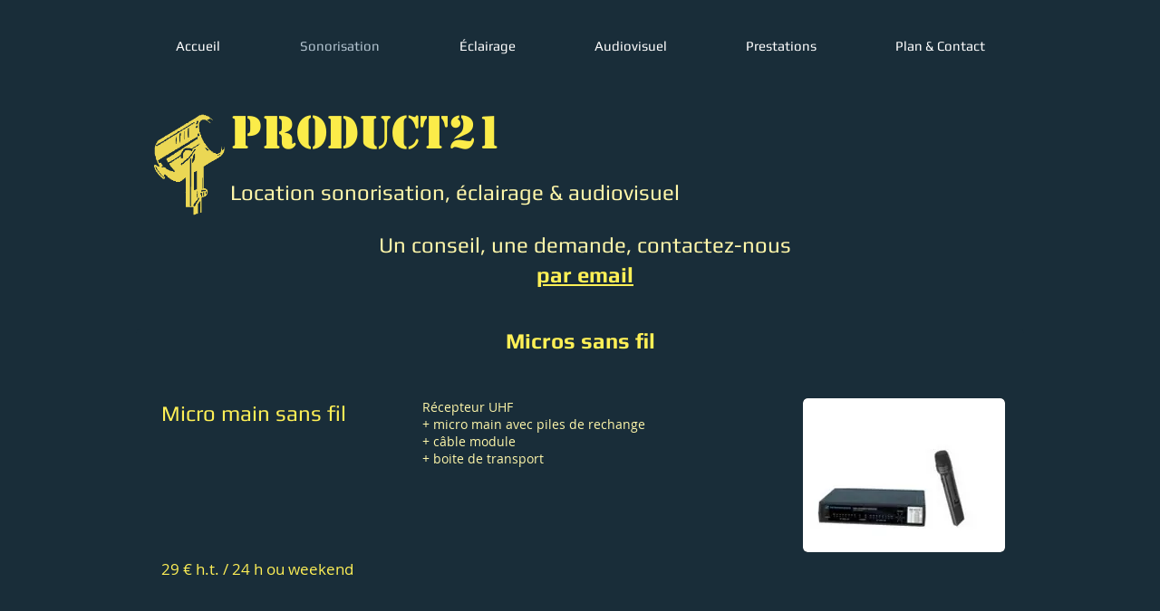

--- FILE ---
content_type: text/html; charset=UTF-8
request_url: https://www.locsono92.com/micros-sans-fil
body_size: 112184
content:
<!DOCTYPE html>
<html lang="fr">
<head>
  
  <!-- SEO Tags -->
  <title>Micros sans fil | Product21 | France</title>
  <meta name="description" content="Location de micro sans fil à Boulogne Billancourt"/>
  <link rel="canonical" href="https://www.locsono92.com/micros-sans-fil"/>
  <meta property="og:title" content="Micros sans fil | Product21 | France"/>
  <meta property="og:description" content="Location de micro sans fil à Boulogne Billancourt"/>
  <meta property="og:url" content="https://www.locsono92.com/micros-sans-fil"/>
  <meta property="og:site_name" content="product21"/>
  <meta property="og:type" content="website"/>
  <meta name="keywords" content="Location de micros sans fils, Location de micros HF, Location de microphones HF"/>
  <meta name="google-site-verification" content="IlJQz7R49igRndG_-WdB2xSuWUQdK2xYOvWP0zEnrck"/>
  <meta name="twitter:card" content="summary_large_image"/>
  <meta name="twitter:title" content="Micros sans fil | Product21 | France"/>
  <meta name="twitter:description" content="Location de micro sans fil à Boulogne Billancourt"/>

  
  <meta charset='utf-8'>
  <meta name="viewport" content="width=device-width, initial-scale=1" id="wixDesktopViewport" />
  <meta http-equiv="X-UA-Compatible" content="IE=edge">
  <meta name="generator" content="Wix.com Website Builder"/>

  <link rel="icon" sizes="192x192" href="https://static.wixstatic.com/media/17c16d_76383605572d4013920612bb56af6422%7Emv2.jpg/v1/fill/w_192%2Ch_192%2Clg_1%2Cusm_0.66_1.00_0.01/17c16d_76383605572d4013920612bb56af6422%7Emv2.jpg" type="image/jpeg"/>
  <link rel="shortcut icon" href="https://static.wixstatic.com/media/17c16d_76383605572d4013920612bb56af6422%7Emv2.jpg/v1/fill/w_192%2Ch_192%2Clg_1%2Cusm_0.66_1.00_0.01/17c16d_76383605572d4013920612bb56af6422%7Emv2.jpg" type="image/jpeg"/>
  <link rel="apple-touch-icon" href="https://static.wixstatic.com/media/17c16d_76383605572d4013920612bb56af6422%7Emv2.jpg/v1/fill/w_180%2Ch_180%2Clg_1%2Cusm_0.66_1.00_0.01/17c16d_76383605572d4013920612bb56af6422%7Emv2.jpg" type="image/jpeg"/>

  <!-- Safari Pinned Tab Icon -->
  <!-- <link rel="mask-icon" href="https://static.wixstatic.com/media/17c16d_76383605572d4013920612bb56af6422%7Emv2.jpg/v1/fill/w_192%2Ch_192%2Clg_1%2Cusm_0.66_1.00_0.01/17c16d_76383605572d4013920612bb56af6422%7Emv2.jpg"> -->

  <!-- Original trials -->
  


  <!-- Segmenter Polyfill -->
  <script>
    if (!window.Intl || !window.Intl.Segmenter) {
      (function() {
        var script = document.createElement('script');
        script.src = 'https://static.parastorage.com/unpkg/@formatjs/intl-segmenter@11.7.10/polyfill.iife.js';
        document.head.appendChild(script);
      })();
    }
  </script>

  <!-- Legacy Polyfills -->
  <script nomodule="" src="https://static.parastorage.com/unpkg/core-js-bundle@3.2.1/minified.js"></script>
  <script nomodule="" src="https://static.parastorage.com/unpkg/focus-within-polyfill@5.0.9/dist/focus-within-polyfill.js"></script>

  <!-- Performance API Polyfills -->
  <script>
  (function () {
    var noop = function noop() {};
    if ("performance" in window === false) {
      window.performance = {};
    }
    window.performance.mark = performance.mark || noop;
    window.performance.measure = performance.measure || noop;
    if ("now" in window.performance === false) {
      var nowOffset = Date.now();
      if (performance.timing && performance.timing.navigationStart) {
        nowOffset = performance.timing.navigationStart;
      }
      window.performance.now = function now() {
        return Date.now() - nowOffset;
      };
    }
  })();
  </script>

  <!-- Globals Definitions -->
  <script>
    (function () {
      var now = Date.now()
      window.initialTimestamps = {
        initialTimestamp: now,
        initialRequestTimestamp: Math.round(performance.timeOrigin ? performance.timeOrigin : now - performance.now())
      }

      window.thunderboltTag = "libs-releases-GA-local"
      window.thunderboltVersion = "1.16761.0"
    })();
  </script>

  <!-- Essential Viewer Model -->
  <script type="application/json" id="wix-essential-viewer-model">{"fleetConfig":{"fleetName":"thunderbolt-seo-renderer","type":"GA","code":0},"mode":{"qa":false,"enableTestApi":false,"debug":false,"ssrIndicator":false,"ssrOnly":false,"siteAssetsFallback":"enable","versionIndicator":false},"componentsLibrariesTopology":[{"artifactId":"editor-elements","namespace":"wixui","url":"https:\/\/static.parastorage.com\/services\/editor-elements\/1.14838.0"},{"artifactId":"editor-elements","namespace":"dsgnsys","url":"https:\/\/static.parastorage.com\/services\/editor-elements\/1.14838.0"}],"siteFeaturesConfigs":{"sessionManager":{"isRunningInDifferentSiteContext":false}},"language":{"userLanguage":"fr"},"siteAssets":{"clientTopology":{"mediaRootUrl":"https:\/\/static.wixstatic.com","staticMediaUrl":"https:\/\/static.wixstatic.com\/media","moduleRepoUrl":"https:\/\/static.parastorage.com\/unpkg","fileRepoUrl":"https:\/\/static.parastorage.com\/services","viewerAppsUrl":"https:\/\/viewer-apps.parastorage.com","viewerAssetsUrl":"https:\/\/viewer-assets.parastorage.com","siteAssetsUrl":"https:\/\/siteassets.parastorage.com","pageJsonServerUrls":["https:\/\/pages.parastorage.com","https:\/\/staticorigin.wixstatic.com","https:\/\/www.locsono92.com","https:\/\/fallback.wix.com\/wix-html-editor-pages-webapp\/page"],"pathOfTBModulesInFileRepoForFallback":"wix-thunderbolt\/dist\/"}},"siteFeatures":["accessibility","appMonitoring","assetsLoader","builderContextProviders","builderModuleLoader","businessLogger","captcha","clickHandlerRegistrar","commonConfig","componentsLoader","componentsRegistry","consentPolicy","cyclicTabbing","domSelectors","environmentWixCodeSdk","environment","locationWixCodeSdk","mpaNavigation","navigationManager","navigationPhases","pages","panorama","renderer","reporter","router","scrollRestoration","seoWixCodeSdk","seo","sessionManager","siteMembersWixCodeSdk","siteMembers","siteScrollBlocker","siteWixCodeSdk","speculationRules","ssrCache","stores","structureApi","thunderboltInitializer","tpaCommons","tpaWorkerFeature","translations","usedPlatformApis","warmupData","windowMessageRegistrar","windowWixCodeSdk","wixEmbedsApi","componentsReact","platform"],"site":{"externalBaseUrl":"https:\/\/www.locsono92.com","isSEO":true},"media":{"staticMediaUrl":"https:\/\/static.wixstatic.com\/media","mediaRootUrl":"https:\/\/static.wixstatic.com\/","staticVideoUrl":"https:\/\/video.wixstatic.com\/"},"requestUrl":"https:\/\/www.locsono92.com\/micros-sans-fil","rollout":{"siteAssetsVersionsRollout":false,"isDACRollout":0,"isTBRollout":false},"commonConfig":{"brand":"wix","host":"VIEWER","bsi":"","consentPolicy":{},"consentPolicyHeader":{},"siteRevision":"1780","renderingFlow":"NONE","language":"fr","locale":"fr-fr"},"interactionSampleRatio":0.01,"dynamicModelUrl":"https:\/\/www.locsono92.com\/_api\/v2\/dynamicmodel","accessTokensUrl":"https:\/\/www.locsono92.com\/_api\/v1\/access-tokens","isExcludedFromSecurityExperiments":false,"experiments":{"specs.thunderbolt.hardenFetchAndXHR":true,"specs.thunderbolt.securityExperiments":true}}</script>
  <script>window.viewerModel = JSON.parse(document.getElementById('wix-essential-viewer-model').textContent)</script>

  <script>
    window.commonConfig = viewerModel.commonConfig
  </script>

  
  <!-- BEGIN handleAccessTokens bundle -->

  <script data-url="https://static.parastorage.com/services/wix-thunderbolt/dist/handleAccessTokens.inline.4f2f9a53.bundle.min.js">(()=>{"use strict";function e(e){let{context:o,property:r,value:n,enumerable:i=!0}=e,c=e.get,l=e.set;if(!r||void 0===n&&!c&&!l)return new Error("property and value are required");let a=o||globalThis,s=a?.[r],u={};if(void 0!==n)u.value=n;else{if(c){let e=t(c);e&&(u.get=e)}if(l){let e=t(l);e&&(u.set=e)}}let p={...u,enumerable:i||!1,configurable:!1};void 0!==n&&(p.writable=!1);try{Object.defineProperty(a,r,p)}catch(e){return e instanceof TypeError?s:e}return s}function t(e,t){return"function"==typeof e?e:!0===e?.async&&"function"==typeof e.func?t?async function(t){return e.func(t)}:async function(){return e.func()}:"function"==typeof e?.func?e.func:void 0}try{e({property:"strictDefine",value:e})}catch{}try{e({property:"defineStrictObject",value:r})}catch{}try{e({property:"defineStrictMethod",value:n})}catch{}var o=["toString","toLocaleString","valueOf","constructor","prototype"];function r(t){let{context:n,property:c,propertiesToExclude:l=[],skipPrototype:a=!1,hardenPrototypePropertiesToExclude:s=[]}=t;if(!c)return new Error("property is required");let u=(n||globalThis)[c],p={},f=i(n,c);u&&("object"==typeof u||"function"==typeof u)&&Reflect.ownKeys(u).forEach(t=>{if(!l.includes(t)&&!o.includes(t)){let o=i(u,t);if(o&&(o.writable||o.configurable)){let{value:r,get:n,set:i,enumerable:c=!1}=o,l={};void 0!==r?l.value=r:n?l.get=n:i&&(l.set=i);try{let o=e({context:u,property:t,...l,enumerable:c});p[t]=o}catch(e){if(!(e instanceof TypeError))throw e;try{p[t]=o.value||o.get||o.set}catch{}}}}});let d={originalObject:u,originalProperties:p};if(!a&&void 0!==u?.prototype){let e=r({context:u,property:"prototype",propertiesToExclude:s,skipPrototype:!0});e instanceof Error||(d.originalPrototype=e?.originalObject,d.originalPrototypeProperties=e?.originalProperties)}return e({context:n,property:c,value:u,enumerable:f?.enumerable}),d}function n(t,o){let r=(o||globalThis)[t],n=i(o||globalThis,t);return r&&n&&(n.writable||n.configurable)?(Object.freeze(r),e({context:globalThis,property:t,value:r})):r}function i(e,t){if(e&&t)try{return Reflect.getOwnPropertyDescriptor(e,t)}catch{return}}function c(e){if("string"!=typeof e)return e;try{return decodeURIComponent(e).toLowerCase().trim()}catch{return e.toLowerCase().trim()}}function l(e,t){let o="";if("string"==typeof e)o=e.split("=")[0]?.trim()||"";else{if(!e||"string"!=typeof e.name)return!1;o=e.name}return t.has(c(o)||"")}function a(e,t){let o;return o="string"==typeof e?e.split(";").map(e=>e.trim()).filter(e=>e.length>0):e||[],o.filter(e=>!l(e,t))}var s=null;function u(){return null===s&&(s=typeof Document>"u"?void 0:Object.getOwnPropertyDescriptor(Document.prototype,"cookie")),s}function p(t,o){if(!globalThis?.cookieStore)return;let r=globalThis.cookieStore.get.bind(globalThis.cookieStore),n=globalThis.cookieStore.getAll.bind(globalThis.cookieStore),i=globalThis.cookieStore.set.bind(globalThis.cookieStore),c=globalThis.cookieStore.delete.bind(globalThis.cookieStore);return e({context:globalThis.CookieStore.prototype,property:"get",value:async function(e){return l(("string"==typeof e?e:e.name)||"",t)?null:r.call(this,e)},enumerable:!0}),e({context:globalThis.CookieStore.prototype,property:"getAll",value:async function(){return a(await n.apply(this,Array.from(arguments)),t)},enumerable:!0}),e({context:globalThis.CookieStore.prototype,property:"set",value:async function(){let e=Array.from(arguments);if(!l(1===e.length?e[0].name:e[0],t))return i.apply(this,e);o&&console.warn(o)},enumerable:!0}),e({context:globalThis.CookieStore.prototype,property:"delete",value:async function(){let e=Array.from(arguments);if(!l(1===e.length?e[0].name:e[0],t))return c.apply(this,e)},enumerable:!0}),e({context:globalThis.cookieStore,property:"prototype",value:globalThis.CookieStore.prototype,enumerable:!1}),e({context:globalThis,property:"cookieStore",value:globalThis.cookieStore,enumerable:!0}),{get:r,getAll:n,set:i,delete:c}}var f=["TextEncoder","TextDecoder","XMLHttpRequestEventTarget","EventTarget","URL","JSON","Reflect","Object","Array","Map","Set","WeakMap","WeakSet","Promise","Symbol","Error"],d=["addEventListener","removeEventListener","dispatchEvent","encodeURI","encodeURIComponent","decodeURI","decodeURIComponent"];const y=(e,t)=>{try{const o=t?t.get.call(document):document.cookie;return o.split(";").map(e=>e.trim()).filter(t=>t?.startsWith(e))[0]?.split("=")[1]}catch(e){return""}},g=(e="",t="",o="/")=>`${e}=; ${t?`domain=${t};`:""} max-age=0; path=${o}; expires=Thu, 01 Jan 1970 00:00:01 GMT`;function m(){(function(){if("undefined"!=typeof window){const e=performance.getEntriesByType("navigation")[0];return"back_forward"===(e?.type||"")}return!1})()&&function(){const{counter:e}=function(){const e=b("getItem");if(e){const[t,o]=e.split("-"),r=o?parseInt(o,10):0;if(r>=3){const e=t?Number(t):0;if(Date.now()-e>6e4)return{counter:0}}return{counter:r}}return{counter:0}}();e<3?(!function(e=1){b("setItem",`${Date.now()}-${e}`)}(e+1),window.location.reload()):console.error("ATS: Max reload attempts reached")}()}function b(e,t){try{return sessionStorage[e]("reload",t||"")}catch(e){console.error("ATS: Error calling sessionStorage:",e)}}const h="client-session-bind",v="sec-fetch-unsupported",{experiments:w}=window.viewerModel,T=[h,"client-binding",v,"svSession","smSession","server-session-bind","wixSession2","wixSession3"].map(e=>e.toLowerCase()),{cookie:S}=function(t,o){let r=new Set(t);return e({context:document,property:"cookie",set:{func:e=>function(e,t,o,r){let n=u(),i=c(t.split(";")[0]||"")||"";[...o].every(e=>!i.startsWith(e.toLowerCase()))&&n?.set?n.set.call(e,t):r&&console.warn(r)}(document,e,r,o)},get:{func:()=>function(e,t){let o=u();if(!o?.get)throw new Error("Cookie descriptor or getter not available");return a(o.get.call(e),t).join("; ")}(document,r)},enumerable:!0}),{cookieStore:p(r,o),cookie:u()}}(T),k="tbReady",x="security_overrideGlobals",{experiments:E,siteFeaturesConfigs:C,accessTokensUrl:P}=window.viewerModel,R=P,M={},O=(()=>{const e=y(h,S);if(w["specs.thunderbolt.browserCacheReload"]){y(v,S)||e?b("removeItem"):m()}return(()=>{const e=g(h),t=g(h,location.hostname);S.set.call(document,e),S.set.call(document,t)})(),e})();O&&(M["client-binding"]=O);const D=fetch;addEventListener(k,function e(t){const{logger:o}=t.detail;try{window.tb.init({fetch:D,fetchHeaders:M})}catch(e){const t=new Error("TB003");o.meter(`${x}_${t.message}`,{paramsOverrides:{errorType:x,eventString:t.message}}),window?.viewerModel?.mode.debug&&console.error(e)}finally{removeEventListener(k,e)}}),E["specs.thunderbolt.hardenFetchAndXHR"]||(window.fetchDynamicModel=()=>C.sessionManager.isRunningInDifferentSiteContext?Promise.resolve({}):fetch(R,{credentials:"same-origin",headers:M}).then(function(e){if(!e.ok)throw new Error(`[${e.status}]${e.statusText}`);return e.json()}),window.dynamicModelPromise=window.fetchDynamicModel())})();
//# sourceMappingURL=https://static.parastorage.com/services/wix-thunderbolt/dist/handleAccessTokens.inline.4f2f9a53.bundle.min.js.map</script>

<!-- END handleAccessTokens bundle -->

<!-- BEGIN overrideGlobals bundle -->

<script data-url="https://static.parastorage.com/services/wix-thunderbolt/dist/overrideGlobals.inline.ec13bfcf.bundle.min.js">(()=>{"use strict";function e(e){let{context:r,property:o,value:n,enumerable:i=!0}=e,c=e.get,a=e.set;if(!o||void 0===n&&!c&&!a)return new Error("property and value are required");let l=r||globalThis,u=l?.[o],s={};if(void 0!==n)s.value=n;else{if(c){let e=t(c);e&&(s.get=e)}if(a){let e=t(a);e&&(s.set=e)}}let p={...s,enumerable:i||!1,configurable:!1};void 0!==n&&(p.writable=!1);try{Object.defineProperty(l,o,p)}catch(e){return e instanceof TypeError?u:e}return u}function t(e,t){return"function"==typeof e?e:!0===e?.async&&"function"==typeof e.func?t?async function(t){return e.func(t)}:async function(){return e.func()}:"function"==typeof e?.func?e.func:void 0}try{e({property:"strictDefine",value:e})}catch{}try{e({property:"defineStrictObject",value:o})}catch{}try{e({property:"defineStrictMethod",value:n})}catch{}var r=["toString","toLocaleString","valueOf","constructor","prototype"];function o(t){let{context:n,property:c,propertiesToExclude:a=[],skipPrototype:l=!1,hardenPrototypePropertiesToExclude:u=[]}=t;if(!c)return new Error("property is required");let s=(n||globalThis)[c],p={},f=i(n,c);s&&("object"==typeof s||"function"==typeof s)&&Reflect.ownKeys(s).forEach(t=>{if(!a.includes(t)&&!r.includes(t)){let r=i(s,t);if(r&&(r.writable||r.configurable)){let{value:o,get:n,set:i,enumerable:c=!1}=r,a={};void 0!==o?a.value=o:n?a.get=n:i&&(a.set=i);try{let r=e({context:s,property:t,...a,enumerable:c});p[t]=r}catch(e){if(!(e instanceof TypeError))throw e;try{p[t]=r.value||r.get||r.set}catch{}}}}});let d={originalObject:s,originalProperties:p};if(!l&&void 0!==s?.prototype){let e=o({context:s,property:"prototype",propertiesToExclude:u,skipPrototype:!0});e instanceof Error||(d.originalPrototype=e?.originalObject,d.originalPrototypeProperties=e?.originalProperties)}return e({context:n,property:c,value:s,enumerable:f?.enumerable}),d}function n(t,r){let o=(r||globalThis)[t],n=i(r||globalThis,t);return o&&n&&(n.writable||n.configurable)?(Object.freeze(o),e({context:globalThis,property:t,value:o})):o}function i(e,t){if(e&&t)try{return Reflect.getOwnPropertyDescriptor(e,t)}catch{return}}function c(e){if("string"!=typeof e)return e;try{return decodeURIComponent(e).toLowerCase().trim()}catch{return e.toLowerCase().trim()}}function a(e,t){return e instanceof Headers?e.forEach((r,o)=>{l(o,t)||e.delete(o)}):Object.keys(e).forEach(r=>{l(r,t)||delete e[r]}),e}function l(e,t){return!t.has(c(e)||"")}function u(e,t){let r=!0,o=function(e){let t,r;if(globalThis.Request&&e instanceof Request)t=e.url;else{if("function"!=typeof e?.toString)throw new Error("Unsupported type for url");t=e.toString()}try{return new URL(t).pathname}catch{return r=t.replace(/#.+/gi,"").split("?").shift(),r.startsWith("/")?r:`/${r}`}}(e),n=c(o);return n&&t.some(e=>n.includes(e))&&(r=!1),r}function s(t,r,o){let n=fetch,i=XMLHttpRequest,c=new Set(r);function s(){let e=new i,r=e.open,n=e.setRequestHeader;return e.open=function(){let n=Array.from(arguments),i=n[1];if(n.length<2||u(i,t))return r.apply(e,n);throw new Error(o||`Request not allowed for path ${i}`)},e.setRequestHeader=function(t,r){l(decodeURIComponent(t),c)&&n.call(e,t,r)},e}return e({property:"fetch",value:function(){let e=function(e,t){return globalThis.Request&&e[0]instanceof Request&&e[0]?.headers?a(e[0].headers,t):e[1]?.headers&&a(e[1].headers,t),e}(arguments,c);return u(arguments[0],t)?n.apply(globalThis,Array.from(e)):new Promise((e,t)=>{t(new Error(o||`Request not allowed for path ${arguments[0]}`))})},enumerable:!0}),e({property:"XMLHttpRequest",value:s,enumerable:!0}),Object.keys(i).forEach(e=>{s[e]=i[e]}),{fetch:n,XMLHttpRequest:i}}var p=["TextEncoder","TextDecoder","XMLHttpRequestEventTarget","EventTarget","URL","JSON","Reflect","Object","Array","Map","Set","WeakMap","WeakSet","Promise","Symbol","Error"],f=["addEventListener","removeEventListener","dispatchEvent","encodeURI","encodeURIComponent","decodeURI","decodeURIComponent"];const d=function(){let t=globalThis.open,r=document.open;function o(e,r,o){let n="string"!=typeof e,i=t.call(window,e,r,o);return n||e&&function(e){return e.startsWith("//")&&/(?:[a-z0-9](?:[a-z0-9-]{0,61}[a-z0-9])?\.)+[a-z0-9][a-z0-9-]{0,61}[a-z0-9]/g.test(`${location.protocol}:${e}`)&&(e=`${location.protocol}${e}`),!e.startsWith("http")||new URL(e).hostname===location.hostname}(e)?{}:i}return e({property:"open",value:o,context:globalThis,enumerable:!0}),e({property:"open",value:function(e,t,n){return e?o(e,t,n):r.call(document,e||"",t||"",n||"")},context:document,enumerable:!0}),{open:t,documentOpen:r}},y=function(){let t=document.createElement,r=Element.prototype.setAttribute,o=Element.prototype.setAttributeNS;return e({property:"createElement",context:document,value:function(n,i){let a=t.call(document,n,i);if("iframe"===c(n)){e({property:"srcdoc",context:a,get:()=>"",set:()=>{console.warn("`srcdoc` is not allowed in iframe elements.")}});let t=function(e,t){"srcdoc"!==e.toLowerCase()?r.call(a,e,t):console.warn("`srcdoc` attribute is not allowed to be set.")},n=function(e,t,r){"srcdoc"!==t.toLowerCase()?o.call(a,e,t,r):console.warn("`srcdoc` attribute is not allowed to be set.")};a.setAttribute=t,a.setAttributeNS=n}return a},enumerable:!0}),{createElement:t,setAttribute:r,setAttributeNS:o}},m=["client-binding"],b=["/_api/v1/access-tokens","/_api/v2/dynamicmodel","/_api/one-app-session-web/v3/businesses"],h=function(){let t=setTimeout,r=setInterval;return o("setTimeout",0,globalThis),o("setInterval",0,globalThis),{setTimeout:t,setInterval:r};function o(t,r,o){let n=o||globalThis,i=n[t];if(!i||"function"!=typeof i)throw new Error(`Function ${t} not found or is not a function`);e({property:t,value:function(){let e=Array.from(arguments);if("string"!=typeof e[r])return i.apply(n,e);console.warn(`Calling ${t} with a String Argument at index ${r} is not allowed`)},context:o,enumerable:!0})}},v=function(){if(navigator&&"serviceWorker"in navigator){let t=navigator.serviceWorker.register;return e({context:navigator.serviceWorker,property:"register",value:function(){console.log("Service worker registration is not allowed")},enumerable:!0}),{register:t}}return{}};performance.mark("overrideGlobals started");const{isExcludedFromSecurityExperiments:g,experiments:w}=window.viewerModel,E=!g&&w["specs.thunderbolt.securityExperiments"];try{d(),E&&y(),w["specs.thunderbolt.hardenFetchAndXHR"]&&E&&s(b,m),v(),(e=>{let t=[],r=[];r=r.concat(["TextEncoder","TextDecoder"]),e&&(r=r.concat(["XMLHttpRequestEventTarget","EventTarget"])),r=r.concat(["URL","JSON"]),e&&(t=t.concat(["addEventListener","removeEventListener"])),t=t.concat(["encodeURI","encodeURIComponent","decodeURI","decodeURIComponent"]),r=r.concat(["String","Number"]),e&&r.push("Object"),r=r.concat(["Reflect"]),t.forEach(e=>{n(e),["addEventListener","removeEventListener"].includes(e)&&n(e,document)}),r.forEach(e=>{o({property:e})})})(E),E&&h()}catch(e){window?.viewerModel?.mode.debug&&console.error(e);const t=new Error("TB006");window.fedops?.reportError(t,"security_overrideGlobals"),window.Sentry?window.Sentry.captureException(t):globalThis.defineStrictProperty("sentryBuffer",[t],window,!1)}performance.mark("overrideGlobals ended")})();
//# sourceMappingURL=https://static.parastorage.com/services/wix-thunderbolt/dist/overrideGlobals.inline.ec13bfcf.bundle.min.js.map</script>

<!-- END overrideGlobals bundle -->


  
  <script>
    window.commonConfig = viewerModel.commonConfig

	
  </script>

  <!-- Initial CSS -->
  <style data-url="https://static.parastorage.com/services/wix-thunderbolt/dist/main.347af09f.min.css">@keyframes slide-horizontal-new{0%{transform:translateX(100%)}}@keyframes slide-horizontal-old{80%{opacity:1}to{opacity:0;transform:translateX(-100%)}}@keyframes slide-vertical-new{0%{transform:translateY(-100%)}}@keyframes slide-vertical-old{80%{opacity:1}to{opacity:0;transform:translateY(100%)}}@keyframes out-in-new{0%{opacity:0}}@keyframes out-in-old{to{opacity:0}}:root:active-view-transition{view-transition-name:none}::view-transition{pointer-events:none}:root:active-view-transition::view-transition-new(page-group),:root:active-view-transition::view-transition-old(page-group){animation-duration:.6s;cursor:wait;pointer-events:all}:root:active-view-transition-type(SlideHorizontal)::view-transition-old(page-group){animation:slide-horizontal-old .6s cubic-bezier(.83,0,.17,1) forwards;mix-blend-mode:normal}:root:active-view-transition-type(SlideHorizontal)::view-transition-new(page-group){animation:slide-horizontal-new .6s cubic-bezier(.83,0,.17,1) backwards;mix-blend-mode:normal}:root:active-view-transition-type(SlideVertical)::view-transition-old(page-group){animation:slide-vertical-old .6s cubic-bezier(.83,0,.17,1) forwards;mix-blend-mode:normal}:root:active-view-transition-type(SlideVertical)::view-transition-new(page-group){animation:slide-vertical-new .6s cubic-bezier(.83,0,.17,1) backwards;mix-blend-mode:normal}:root:active-view-transition-type(OutIn)::view-transition-old(page-group){animation:out-in-old .35s cubic-bezier(.22,1,.36,1) forwards}:root:active-view-transition-type(OutIn)::view-transition-new(page-group){animation:out-in-new .35s cubic-bezier(.64,0,.78,0) .35s backwards}@media(prefers-reduced-motion:reduce){::view-transition-group(*),::view-transition-new(*),::view-transition-old(*){animation:none!important}}body,html{background:transparent;border:0;margin:0;outline:0;padding:0;vertical-align:baseline}body{--scrollbar-width:0px;font-family:Arial,Helvetica,sans-serif;font-size:10px}body,html{height:100%}body{overflow-x:auto;overflow-y:scroll}body:not(.responsive) #site-root{min-width:var(--site-width);width:100%}body:not([data-js-loaded]) [data-hide-prejs]{visibility:hidden}interact-element{display:contents}#SITE_CONTAINER{position:relative}:root{--one-unit:1vw;--section-max-width:9999px;--spx-stopper-max:9999px;--spx-stopper-min:0px;--browser-zoom:1}@supports(-webkit-appearance:none) and (stroke-color:transparent){:root{--safari-sticky-fix:opacity;--experimental-safari-sticky-fix:translateZ(0)}}@supports(container-type:inline-size){:root{--one-unit:1cqw}}[id^=oldHoverBox-]{mix-blend-mode:plus-lighter;transition:opacity .5s ease,visibility .5s ease}[data-mesh-id$=inlineContent-gridContainer]:has(>[id^=oldHoverBox-]){isolation:isolate}</style>
<style data-url="https://static.parastorage.com/services/wix-thunderbolt/dist/main.renderer.9cb0985f.min.css">a,abbr,acronym,address,applet,b,big,blockquote,button,caption,center,cite,code,dd,del,dfn,div,dl,dt,em,fieldset,font,footer,form,h1,h2,h3,h4,h5,h6,header,i,iframe,img,ins,kbd,label,legend,li,nav,object,ol,p,pre,q,s,samp,section,small,span,strike,strong,sub,sup,table,tbody,td,tfoot,th,thead,title,tr,tt,u,ul,var{background:transparent;border:0;margin:0;outline:0;padding:0;vertical-align:baseline}input,select,textarea{box-sizing:border-box;font-family:Helvetica,Arial,sans-serif}ol,ul{list-style:none}blockquote,q{quotes:none}ins{text-decoration:none}del{text-decoration:line-through}table{border-collapse:collapse;border-spacing:0}a{cursor:pointer;text-decoration:none}.testStyles{overflow-y:hidden}.reset-button{-webkit-appearance:none;background:none;border:0;color:inherit;font:inherit;line-height:normal;outline:0;overflow:visible;padding:0;-webkit-user-select:none;-moz-user-select:none;-ms-user-select:none}:focus{outline:none}body.device-mobile-optimized:not(.disable-site-overflow){overflow-x:hidden;overflow-y:scroll}body.device-mobile-optimized:not(.responsive) #SITE_CONTAINER{margin-left:auto;margin-right:auto;overflow-x:visible;position:relative;width:320px}body.device-mobile-optimized:not(.responsive):not(.blockSiteScrolling) #SITE_CONTAINER{margin-top:0}body.device-mobile-optimized>*{max-width:100%!important}body.device-mobile-optimized #site-root{overflow-x:hidden;overflow-y:hidden}@supports(overflow:clip){body.device-mobile-optimized #site-root{overflow-x:clip;overflow-y:clip}}body.device-mobile-non-optimized #SITE_CONTAINER #site-root{overflow-x:clip;overflow-y:clip}body.device-mobile-non-optimized.fullScreenMode{background-color:#5f6360}body.device-mobile-non-optimized.fullScreenMode #MOBILE_ACTIONS_MENU,body.device-mobile-non-optimized.fullScreenMode #SITE_BACKGROUND,body.device-mobile-non-optimized.fullScreenMode #site-root,body.fullScreenMode #WIX_ADS{visibility:hidden}body.fullScreenMode{overflow-x:hidden!important;overflow-y:hidden!important}body.fullScreenMode.device-mobile-optimized #TINY_MENU{opacity:0;pointer-events:none}body.fullScreenMode-scrollable.device-mobile-optimized{overflow-x:hidden!important;overflow-y:auto!important}body.fullScreenMode-scrollable.device-mobile-optimized #masterPage,body.fullScreenMode-scrollable.device-mobile-optimized #site-root{overflow-x:hidden!important;overflow-y:hidden!important}body.fullScreenMode-scrollable.device-mobile-optimized #SITE_BACKGROUND,body.fullScreenMode-scrollable.device-mobile-optimized #masterPage{height:auto!important}body.fullScreenMode-scrollable.device-mobile-optimized #masterPage.mesh-layout{height:0!important}body.blockSiteScrolling,body.siteScrollingBlocked{position:fixed;width:100%}body.blockSiteScrolling #SITE_CONTAINER{margin-top:calc(var(--blocked-site-scroll-margin-top)*-1)}#site-root{margin:0 auto;min-height:100%;position:relative;top:var(--wix-ads-height)}#site-root img:not([src]){visibility:hidden}#site-root svg img:not([src]){visibility:visible}.auto-generated-link{color:inherit}#SCROLL_TO_BOTTOM,#SCROLL_TO_TOP{height:0}.has-click-trigger{cursor:pointer}.fullScreenOverlay{bottom:0;display:flex;justify-content:center;left:0;overflow-y:hidden;position:fixed;right:0;top:-60px;z-index:1005}.fullScreenOverlay>.fullScreenOverlayContent{bottom:0;left:0;margin:0 auto;overflow:hidden;position:absolute;right:0;top:60px;transform:translateZ(0)}[data-mesh-id$=centeredContent],[data-mesh-id$=form],[data-mesh-id$=inlineContent]{pointer-events:none;position:relative}[data-mesh-id$=-gridWrapper],[data-mesh-id$=-rotated-wrapper]{pointer-events:none}[data-mesh-id$=-gridContainer]>*,[data-mesh-id$=-rotated-wrapper]>*,[data-mesh-id$=inlineContent]>:not([data-mesh-id$=-gridContainer]){pointer-events:auto}.device-mobile-optimized #masterPage.mesh-layout #SOSP_CONTAINER_CUSTOM_ID{grid-area:2/1/3/2;-ms-grid-row:2;position:relative}#masterPage.mesh-layout{-ms-grid-rows:max-content max-content min-content max-content;-ms-grid-columns:100%;align-items:start;display:-ms-grid;display:grid;grid-template-columns:100%;grid-template-rows:max-content max-content min-content max-content;justify-content:stretch}#masterPage.mesh-layout #PAGES_CONTAINER,#masterPage.mesh-layout #SITE_FOOTER-placeholder,#masterPage.mesh-layout #SITE_FOOTER_WRAPPER,#masterPage.mesh-layout #SITE_HEADER-placeholder,#masterPage.mesh-layout #SITE_HEADER_WRAPPER,#masterPage.mesh-layout #SOSP_CONTAINER_CUSTOM_ID[data-state~=mobileView],#masterPage.mesh-layout #soapAfterPagesContainer,#masterPage.mesh-layout #soapBeforePagesContainer{-ms-grid-row-align:start;-ms-grid-column-align:start;-ms-grid-column:1}#masterPage.mesh-layout #SITE_HEADER-placeholder,#masterPage.mesh-layout #SITE_HEADER_WRAPPER{grid-area:1/1/2/2;-ms-grid-row:1}#masterPage.mesh-layout #PAGES_CONTAINER,#masterPage.mesh-layout #soapAfterPagesContainer,#masterPage.mesh-layout #soapBeforePagesContainer{grid-area:3/1/4/2;-ms-grid-row:3}#masterPage.mesh-layout #soapAfterPagesContainer,#masterPage.mesh-layout #soapBeforePagesContainer{width:100%}#masterPage.mesh-layout #PAGES_CONTAINER{align-self:stretch}#masterPage.mesh-layout main#PAGES_CONTAINER{display:block}#masterPage.mesh-layout #SITE_FOOTER-placeholder,#masterPage.mesh-layout #SITE_FOOTER_WRAPPER{grid-area:4/1/5/2;-ms-grid-row:4}#masterPage.mesh-layout #SITE_PAGES,#masterPage.mesh-layout [data-mesh-id=PAGES_CONTAINERcenteredContent],#masterPage.mesh-layout [data-mesh-id=PAGES_CONTAINERinlineContent]{height:100%}#masterPage.mesh-layout.desktop>*{width:100%}#masterPage.mesh-layout #PAGES_CONTAINER,#masterPage.mesh-layout #SITE_FOOTER,#masterPage.mesh-layout #SITE_FOOTER_WRAPPER,#masterPage.mesh-layout #SITE_HEADER,#masterPage.mesh-layout #SITE_HEADER_WRAPPER,#masterPage.mesh-layout #SITE_PAGES,#masterPage.mesh-layout #masterPageinlineContent{position:relative}#masterPage.mesh-layout #SITE_HEADER{grid-area:1/1/2/2}#masterPage.mesh-layout #SITE_FOOTER{grid-area:4/1/5/2}#masterPage.mesh-layout.overflow-x-clip #SITE_FOOTER,#masterPage.mesh-layout.overflow-x-clip #SITE_HEADER{overflow-x:clip}[data-z-counter]{z-index:0}[data-z-counter="0"]{z-index:auto}.wixSiteProperties{-webkit-font-smoothing:antialiased;-moz-osx-font-smoothing:grayscale}:root{--wst-button-color-fill-primary:rgb(var(--color_48));--wst-button-color-border-primary:rgb(var(--color_49));--wst-button-color-text-primary:rgb(var(--color_50));--wst-button-color-fill-primary-hover:rgb(var(--color_51));--wst-button-color-border-primary-hover:rgb(var(--color_52));--wst-button-color-text-primary-hover:rgb(var(--color_53));--wst-button-color-fill-primary-disabled:rgb(var(--color_54));--wst-button-color-border-primary-disabled:rgb(var(--color_55));--wst-button-color-text-primary-disabled:rgb(var(--color_56));--wst-button-color-fill-secondary:rgb(var(--color_57));--wst-button-color-border-secondary:rgb(var(--color_58));--wst-button-color-text-secondary:rgb(var(--color_59));--wst-button-color-fill-secondary-hover:rgb(var(--color_60));--wst-button-color-border-secondary-hover:rgb(var(--color_61));--wst-button-color-text-secondary-hover:rgb(var(--color_62));--wst-button-color-fill-secondary-disabled:rgb(var(--color_63));--wst-button-color-border-secondary-disabled:rgb(var(--color_64));--wst-button-color-text-secondary-disabled:rgb(var(--color_65));--wst-color-fill-base-1:rgb(var(--color_36));--wst-color-fill-base-2:rgb(var(--color_37));--wst-color-fill-base-shade-1:rgb(var(--color_38));--wst-color-fill-base-shade-2:rgb(var(--color_39));--wst-color-fill-base-shade-3:rgb(var(--color_40));--wst-color-fill-accent-1:rgb(var(--color_41));--wst-color-fill-accent-2:rgb(var(--color_42));--wst-color-fill-accent-3:rgb(var(--color_43));--wst-color-fill-accent-4:rgb(var(--color_44));--wst-color-fill-background-primary:rgb(var(--color_11));--wst-color-fill-background-secondary:rgb(var(--color_12));--wst-color-text-primary:rgb(var(--color_15));--wst-color-text-secondary:rgb(var(--color_14));--wst-color-action:rgb(var(--color_18));--wst-color-disabled:rgb(var(--color_39));--wst-color-title:rgb(var(--color_45));--wst-color-subtitle:rgb(var(--color_46));--wst-color-line:rgb(var(--color_47));--wst-font-style-h2:var(--font_2);--wst-font-style-h3:var(--font_3);--wst-font-style-h4:var(--font_4);--wst-font-style-h5:var(--font_5);--wst-font-style-h6:var(--font_6);--wst-font-style-body-large:var(--font_7);--wst-font-style-body-medium:var(--font_8);--wst-font-style-body-small:var(--font_9);--wst-font-style-body-x-small:var(--font_10);--wst-color-custom-1:rgb(var(--color_13));--wst-color-custom-2:rgb(var(--color_16));--wst-color-custom-3:rgb(var(--color_17));--wst-color-custom-4:rgb(var(--color_19));--wst-color-custom-5:rgb(var(--color_20));--wst-color-custom-6:rgb(var(--color_21));--wst-color-custom-7:rgb(var(--color_22));--wst-color-custom-8:rgb(var(--color_23));--wst-color-custom-9:rgb(var(--color_24));--wst-color-custom-10:rgb(var(--color_25));--wst-color-custom-11:rgb(var(--color_26));--wst-color-custom-12:rgb(var(--color_27));--wst-color-custom-13:rgb(var(--color_28));--wst-color-custom-14:rgb(var(--color_29));--wst-color-custom-15:rgb(var(--color_30));--wst-color-custom-16:rgb(var(--color_31));--wst-color-custom-17:rgb(var(--color_32));--wst-color-custom-18:rgb(var(--color_33));--wst-color-custom-19:rgb(var(--color_34));--wst-color-custom-20:rgb(var(--color_35))}.wix-presets-wrapper{display:contents}</style>

  <meta name="format-detection" content="telephone=no">
  <meta name="skype_toolbar" content="skype_toolbar_parser_compatible">
  
  

  

  

  <!-- head performance data start -->
  
  <!-- head performance data end -->
  

    


    
<style data-href="https://static.parastorage.com/services/editor-elements-library/dist/thunderbolt/rb_wixui.thunderbolt_bootstrap-responsive.5018a9e9.min.css">._pfxlW{clip-path:inset(50%);height:24px;position:absolute;width:24px}._pfxlW:active,._pfxlW:focus{clip-path:unset;right:0;top:50%;transform:translateY(-50%)}._pfxlW.RG3k61{transform:translateY(-50%) rotate(180deg)}.r4OX7l,.xTjc1A{box-sizing:border-box;height:100%;overflow:visible;position:relative;width:auto}.r4OX7l[data-state~=header] a,.r4OX7l[data-state~=header] div,[data-state~=header].xTjc1A a,[data-state~=header].xTjc1A div{cursor:default!important}.r4OX7l .UiHgGh,.xTjc1A .UiHgGh{display:inline-block;height:100%;width:100%}.xTjc1A{--display:inline-block;cursor:pointer;display:var(--display);font:var(--fnt,var(--font_1))}.xTjc1A .yRj2ms{padding:0 var(--pad,5px)}.xTjc1A .JS76Uv{color:rgb(var(--txt,var(--color_15,color_15)));display:inline-block;padding:0 10px;transition:var(--trans,color .4s ease 0s)}.xTjc1A[data-state~=drop]{display:block;width:100%}.xTjc1A[data-state~=drop] .JS76Uv{padding:0 .5em}.xTjc1A[data-state~=link]:hover .JS76Uv,.xTjc1A[data-state~=over] .JS76Uv{color:rgb(var(--txth,var(--color_14,color_14)));transition:var(--trans,color .4s ease 0s)}.xTjc1A[data-state~=selected] .JS76Uv{color:rgb(var(--txts,var(--color_14,color_14)));transition:var(--trans,color .4s ease 0s)}.NHM1d1{overflow-x:hidden}.NHM1d1 .R_TAzU{display:flex;flex-direction:column;height:100%;width:100%}.NHM1d1 .R_TAzU .aOF1ks{flex:1}.NHM1d1 .R_TAzU .y7qwii{height:calc(100% - (var(--menuTotalBordersY, 0px)));overflow:visible;white-space:nowrap;width:calc(100% - (var(--menuTotalBordersX, 0px)))}.NHM1d1 .R_TAzU .y7qwii .Tg1gOB,.NHM1d1 .R_TAzU .y7qwii .p90CkU{direction:var(--menu-direction);display:inline-block;text-align:var(--menu-align,var(--align))}.NHM1d1 .R_TAzU .y7qwii .mvZ3NH{display:block;width:100%}.NHM1d1 .h3jCPd{direction:var(--submenus-direction);display:block;opacity:1;text-align:var(--submenus-align,var(--align));z-index:99999}.NHM1d1 .h3jCPd .wkJ2fp{display:inherit;overflow:visible;visibility:inherit;white-space:nowrap;width:auto}.NHM1d1 .h3jCPd.DlGBN0{transition:visibility;transition-delay:.2s;visibility:visible}.NHM1d1 .h3jCPd .p90CkU{display:inline-block}.NHM1d1 .vh74Xw{display:none}.XwCBRN>nav{bottom:0;left:0;right:0;top:0}.XwCBRN .h3jCPd,.XwCBRN .y7qwii,.XwCBRN>nav{position:absolute}.XwCBRN .h3jCPd{margin-top:7px;visibility:hidden}.XwCBRN .h3jCPd[data-dropMode=dropUp]{margin-bottom:7px;margin-top:0}.XwCBRN .wkJ2fp{background-color:rgba(var(--bgDrop,var(--color_11,color_11)),var(--alpha-bgDrop,1));border-radius:var(--rd,0);box-shadow:var(--shd,0 1px 4px rgba(0,0,0,.6))}.P0dCOY .PJ4KCX{background-color:rgba(var(--bg,var(--color_11,color_11)),var(--alpha-bg,1));bottom:0;left:0;overflow:hidden;position:absolute;right:0;top:0}.xpmKd_{border-radius:var(--overflow-wrapper-border-radius)}</style>
<style data-href="https://static.parastorage.com/services/editor-elements-library/dist/thunderbolt/rb_wixui.thunderbolt_bootstrap-classic.72e6a2a3.min.css">.PlZyDq{touch-action:manipulation}.uDW_Qe{align-items:center;box-sizing:border-box;display:flex;justify-content:var(--label-align);min-width:100%;text-align:initial;width:-moz-max-content;width:max-content}.uDW_Qe:before{max-width:var(--margin-start,0)}.uDW_Qe:after,.uDW_Qe:before{align-self:stretch;content:"";flex-grow:1}.uDW_Qe:after{max-width:var(--margin-end,0)}.FubTgk{height:100%}.FubTgk .uDW_Qe{border-radius:var(--corvid-border-radius,var(--rd,0));bottom:0;box-shadow:var(--shd,0 1px 4px rgba(0,0,0,.6));left:0;position:absolute;right:0;top:0;transition:var(--trans1,border-color .4s ease 0s,background-color .4s ease 0s)}.FubTgk .uDW_Qe:link,.FubTgk .uDW_Qe:visited{border-color:transparent}.FubTgk .l7_2fn{color:var(--corvid-color,rgb(var(--txt,var(--color_15,color_15))));font:var(--fnt,var(--font_5));margin:0;position:relative;transition:var(--trans2,color .4s ease 0s);white-space:nowrap}.FubTgk[aria-disabled=false] .uDW_Qe{background-color:var(--corvid-background-color,rgba(var(--bg,var(--color_17,color_17)),var(--alpha-bg,1)));border:solid var(--corvid-border-color,rgba(var(--brd,var(--color_15,color_15)),var(--alpha-brd,1))) var(--corvid-border-width,var(--brw,0));cursor:pointer!important}:host(.device-mobile-optimized) .FubTgk[aria-disabled=false]:active .uDW_Qe,body.device-mobile-optimized .FubTgk[aria-disabled=false]:active .uDW_Qe{background-color:var(--corvid-hover-background-color,rgba(var(--bgh,var(--color_18,color_18)),var(--alpha-bgh,1)));border-color:var(--corvid-hover-border-color,rgba(var(--brdh,var(--color_15,color_15)),var(--alpha-brdh,1)))}:host(.device-mobile-optimized) .FubTgk[aria-disabled=false]:active .l7_2fn,body.device-mobile-optimized .FubTgk[aria-disabled=false]:active .l7_2fn{color:var(--corvid-hover-color,rgb(var(--txth,var(--color_15,color_15))))}:host(:not(.device-mobile-optimized)) .FubTgk[aria-disabled=false]:hover .uDW_Qe,body:not(.device-mobile-optimized) .FubTgk[aria-disabled=false]:hover .uDW_Qe{background-color:var(--corvid-hover-background-color,rgba(var(--bgh,var(--color_18,color_18)),var(--alpha-bgh,1)));border-color:var(--corvid-hover-border-color,rgba(var(--brdh,var(--color_15,color_15)),var(--alpha-brdh,1)))}:host(:not(.device-mobile-optimized)) .FubTgk[aria-disabled=false]:hover .l7_2fn,body:not(.device-mobile-optimized) .FubTgk[aria-disabled=false]:hover .l7_2fn{color:var(--corvid-hover-color,rgb(var(--txth,var(--color_15,color_15))))}.FubTgk[aria-disabled=true] .uDW_Qe{background-color:var(--corvid-disabled-background-color,rgba(var(--bgd,204,204,204),var(--alpha-bgd,1)));border-color:var(--corvid-disabled-border-color,rgba(var(--brdd,204,204,204),var(--alpha-brdd,1)));border-style:solid;border-width:var(--corvid-border-width,var(--brw,0))}.FubTgk[aria-disabled=true] .l7_2fn{color:var(--corvid-disabled-color,rgb(var(--txtd,255,255,255)))}.uUxqWY{align-items:center;box-sizing:border-box;display:flex;justify-content:var(--label-align);min-width:100%;text-align:initial;width:-moz-max-content;width:max-content}.uUxqWY:before{max-width:var(--margin-start,0)}.uUxqWY:after,.uUxqWY:before{align-self:stretch;content:"";flex-grow:1}.uUxqWY:after{max-width:var(--margin-end,0)}.Vq4wYb[aria-disabled=false] .uUxqWY{cursor:pointer}:host(.device-mobile-optimized) .Vq4wYb[aria-disabled=false]:active .wJVzSK,body.device-mobile-optimized .Vq4wYb[aria-disabled=false]:active .wJVzSK{color:var(--corvid-hover-color,rgb(var(--txth,var(--color_15,color_15))));transition:var(--trans,color .4s ease 0s)}:host(:not(.device-mobile-optimized)) .Vq4wYb[aria-disabled=false]:hover .wJVzSK,body:not(.device-mobile-optimized) .Vq4wYb[aria-disabled=false]:hover .wJVzSK{color:var(--corvid-hover-color,rgb(var(--txth,var(--color_15,color_15))));transition:var(--trans,color .4s ease 0s)}.Vq4wYb .uUxqWY{bottom:0;left:0;position:absolute;right:0;top:0}.Vq4wYb .wJVzSK{color:var(--corvid-color,rgb(var(--txt,var(--color_15,color_15))));font:var(--fnt,var(--font_5));transition:var(--trans,color .4s ease 0s);white-space:nowrap}.Vq4wYb[aria-disabled=true] .wJVzSK{color:var(--corvid-disabled-color,rgb(var(--txtd,255,255,255)))}:host(:not(.device-mobile-optimized)) .CohWsy,body:not(.device-mobile-optimized) .CohWsy{display:flex}:host(:not(.device-mobile-optimized)) .V5AUxf,body:not(.device-mobile-optimized) .V5AUxf{-moz-column-gap:var(--margin);column-gap:var(--margin);direction:var(--direction);display:flex;margin:0 auto;position:relative;width:calc(100% - var(--padding)*2)}:host(:not(.device-mobile-optimized)) .V5AUxf>*,body:not(.device-mobile-optimized) .V5AUxf>*{direction:ltr;flex:var(--column-flex) 1 0%;left:0;margin-bottom:var(--padding);margin-top:var(--padding);min-width:0;position:relative;top:0}:host(.device-mobile-optimized) .V5AUxf,body.device-mobile-optimized .V5AUxf{display:block;padding-bottom:var(--padding-y);padding-left:var(--padding-x,0);padding-right:var(--padding-x,0);padding-top:var(--padding-y);position:relative}:host(.device-mobile-optimized) .V5AUxf>*,body.device-mobile-optimized .V5AUxf>*{margin-bottom:var(--margin);position:relative}:host(.device-mobile-optimized) .V5AUxf>:first-child,body.device-mobile-optimized .V5AUxf>:first-child{margin-top:var(--firstChildMarginTop,0)}:host(.device-mobile-optimized) .V5AUxf>:last-child,body.device-mobile-optimized .V5AUxf>:last-child{margin-bottom:var(--lastChildMarginBottom)}.LIhNy3{backface-visibility:hidden}.jhxvbR,.mtrorN{display:block;height:100%;width:100%}.jhxvbR img{max-width:var(--wix-img-max-width,100%)}.jhxvbR[data-animate-blur] img{filter:blur(9px);transition:filter .8s ease-in}.jhxvbR[data-animate-blur] img[data-load-done]{filter:none}.if7Vw2{height:100%;left:0;-webkit-mask-image:var(--mask-image,none);mask-image:var(--mask-image,none);-webkit-mask-position:var(--mask-position,0);mask-position:var(--mask-position,0);-webkit-mask-repeat:var(--mask-repeat,no-repeat);mask-repeat:var(--mask-repeat,no-repeat);-webkit-mask-size:var(--mask-size,100%);mask-size:var(--mask-size,100%);overflow:hidden;pointer-events:var(--fill-layer-background-media-pointer-events);position:absolute;top:0;width:100%}.if7Vw2.f0uTJH{clip:rect(0,auto,auto,0)}.if7Vw2 .i1tH8h{height:100%;position:absolute;top:0;width:100%}.if7Vw2 .DXi4PB{height:var(--fill-layer-image-height,100%);opacity:var(--fill-layer-image-opacity)}.if7Vw2 .DXi4PB img{height:100%;width:100%}@supports(-webkit-hyphens:none){.if7Vw2.f0uTJH{clip:auto;-webkit-clip-path:inset(0)}}.wG8dni{height:100%}.tcElKx{background-color:var(--bg-overlay-color);background-image:var(--bg-gradient);transition:var(--inherit-transition)}.ImALHf,.Ybjs9b{opacity:var(--fill-layer-video-opacity)}.UWmm3w{bottom:var(--media-padding-bottom);height:var(--media-padding-height);position:absolute;top:var(--media-padding-top);width:100%}.Yjj1af{transform:scale(var(--scale,1));transition:var(--transform-duration,transform 0s)}.ImALHf{height:100%;position:relative;width:100%}.KCM6zk{opacity:var(--fill-layer-video-opacity,var(--fill-layer-image-opacity,1))}.KCM6zk .DXi4PB,.KCM6zk .ImALHf,.KCM6zk .Ybjs9b{opacity:1}._uqPqy{clip-path:var(--fill-layer-clip)}._uqPqy,.eKyYhK{position:absolute;top:0}._uqPqy,.eKyYhK,.x0mqQS img{height:100%;width:100%}.pnCr6P{opacity:0}.blf7sp,.pnCr6P{position:absolute;top:0}.blf7sp{height:0;left:0;overflow:hidden;width:0}.rWP3Gv{left:0;pointer-events:var(--fill-layer-background-media-pointer-events);position:var(--fill-layer-background-media-position)}.Tr4n3d,.rWP3Gv,.wRqk6s{height:100%;top:0;width:100%}.wRqk6s{position:absolute}.Tr4n3d{background-color:var(--fill-layer-background-overlay-color);opacity:var(--fill-layer-background-overlay-blend-opacity-fallback,1);position:var(--fill-layer-background-overlay-position);transform:var(--fill-layer-background-overlay-transform)}@supports(mix-blend-mode:overlay){.Tr4n3d{mix-blend-mode:var(--fill-layer-background-overlay-blend-mode);opacity:var(--fill-layer-background-overlay-blend-opacity,1)}}.VXAmO2{--divider-pin-height__:min(1,calc(var(--divider-layers-pin-factor__) + 1));--divider-pin-layer-height__:var( --divider-layers-pin-factor__ );--divider-pin-border__:min(1,calc(var(--divider-layers-pin-factor__) / -1 + 1));height:calc(var(--divider-height__) + var(--divider-pin-height__)*var(--divider-layers-size__)*var(--divider-layers-y__))}.VXAmO2,.VXAmO2 .dy3w_9{left:0;position:absolute;width:100%}.VXAmO2 .dy3w_9{--divider-layer-i__:var(--divider-layer-i,0);background-position:left calc(50% + var(--divider-offset-x__) + var(--divider-layers-x__)*var(--divider-layer-i__)) bottom;background-repeat:repeat-x;border-bottom-style:solid;border-bottom-width:calc(var(--divider-pin-border__)*var(--divider-layer-i__)*var(--divider-layers-y__));height:calc(var(--divider-height__) + var(--divider-pin-layer-height__)*var(--divider-layer-i__)*var(--divider-layers-y__));opacity:calc(1 - var(--divider-layer-i__)/(var(--divider-layer-i__) + 1))}.UORcXs{--divider-height__:var(--divider-top-height,auto);--divider-offset-x__:var(--divider-top-offset-x,0px);--divider-layers-size__:var(--divider-top-layers-size,0);--divider-layers-y__:var(--divider-top-layers-y,0px);--divider-layers-x__:var(--divider-top-layers-x,0px);--divider-layers-pin-factor__:var(--divider-top-layers-pin-factor,0);border-top:var(--divider-top-padding,0) solid var(--divider-top-color,currentColor);opacity:var(--divider-top-opacity,1);top:0;transform:var(--divider-top-flip,scaleY(-1))}.UORcXs .dy3w_9{background-image:var(--divider-top-image,none);background-size:var(--divider-top-size,contain);border-color:var(--divider-top-color,currentColor);bottom:0;filter:var(--divider-top-filter,none)}.UORcXs .dy3w_9[data-divider-layer="1"]{display:var(--divider-top-layer-1-display,block)}.UORcXs .dy3w_9[data-divider-layer="2"]{display:var(--divider-top-layer-2-display,block)}.UORcXs .dy3w_9[data-divider-layer="3"]{display:var(--divider-top-layer-3-display,block)}.Io4VUz{--divider-height__:var(--divider-bottom-height,auto);--divider-offset-x__:var(--divider-bottom-offset-x,0px);--divider-layers-size__:var(--divider-bottom-layers-size,0);--divider-layers-y__:var(--divider-bottom-layers-y,0px);--divider-layers-x__:var(--divider-bottom-layers-x,0px);--divider-layers-pin-factor__:var(--divider-bottom-layers-pin-factor,0);border-bottom:var(--divider-bottom-padding,0) solid var(--divider-bottom-color,currentColor);bottom:0;opacity:var(--divider-bottom-opacity,1);transform:var(--divider-bottom-flip,none)}.Io4VUz .dy3w_9{background-image:var(--divider-bottom-image,none);background-size:var(--divider-bottom-size,contain);border-color:var(--divider-bottom-color,currentColor);bottom:0;filter:var(--divider-bottom-filter,none)}.Io4VUz .dy3w_9[data-divider-layer="1"]{display:var(--divider-bottom-layer-1-display,block)}.Io4VUz .dy3w_9[data-divider-layer="2"]{display:var(--divider-bottom-layer-2-display,block)}.Io4VUz .dy3w_9[data-divider-layer="3"]{display:var(--divider-bottom-layer-3-display,block)}.YzqVVZ{overflow:visible;position:relative}.mwF7X1{backface-visibility:hidden}.YGilLk{cursor:pointer}.Tj01hh{display:block}.MW5IWV,.Tj01hh{height:100%;width:100%}.MW5IWV{left:0;-webkit-mask-image:var(--mask-image,none);mask-image:var(--mask-image,none);-webkit-mask-position:var(--mask-position,0);mask-position:var(--mask-position,0);-webkit-mask-repeat:var(--mask-repeat,no-repeat);mask-repeat:var(--mask-repeat,no-repeat);-webkit-mask-size:var(--mask-size,100%);mask-size:var(--mask-size,100%);overflow:hidden;pointer-events:var(--fill-layer-background-media-pointer-events);position:absolute;top:0}.MW5IWV.N3eg0s{clip:rect(0,auto,auto,0)}.MW5IWV .Kv1aVt{height:100%;position:absolute;top:0;width:100%}.MW5IWV .dLPlxY{height:var(--fill-layer-image-height,100%);opacity:var(--fill-layer-image-opacity)}.MW5IWV .dLPlxY img{height:100%;width:100%}@supports(-webkit-hyphens:none){.MW5IWV.N3eg0s{clip:auto;-webkit-clip-path:inset(0)}}.VgO9Yg{height:100%}.LWbAav{background-color:var(--bg-overlay-color);background-image:var(--bg-gradient);transition:var(--inherit-transition)}.K_YxMd,.yK6aSC{opacity:var(--fill-layer-video-opacity)}.NGjcJN{bottom:var(--media-padding-bottom);height:var(--media-padding-height);position:absolute;top:var(--media-padding-top);width:100%}.mNGsUM{transform:scale(var(--scale,1));transition:var(--transform-duration,transform 0s)}.K_YxMd{height:100%;position:relative;width:100%}wix-media-canvas{display:block;height:100%}.I8xA4L{opacity:var(--fill-layer-video-opacity,var(--fill-layer-image-opacity,1))}.I8xA4L .K_YxMd,.I8xA4L .dLPlxY,.I8xA4L .yK6aSC{opacity:1}.bX9O_S{clip-path:var(--fill-layer-clip)}.Z_wCwr,.bX9O_S{position:absolute;top:0}.Jxk_UL img,.Z_wCwr,.bX9O_S{height:100%;width:100%}.K8MSra{opacity:0}.K8MSra,.YTb3b4{position:absolute;top:0}.YTb3b4{height:0;left:0;overflow:hidden;width:0}.SUz0WK{left:0;pointer-events:var(--fill-layer-background-media-pointer-events);position:var(--fill-layer-background-media-position)}.FNxOn5,.SUz0WK,.m4khSP{height:100%;top:0;width:100%}.FNxOn5{position:absolute}.m4khSP{background-color:var(--fill-layer-background-overlay-color);opacity:var(--fill-layer-background-overlay-blend-opacity-fallback,1);position:var(--fill-layer-background-overlay-position);transform:var(--fill-layer-background-overlay-transform)}@supports(mix-blend-mode:overlay){.m4khSP{mix-blend-mode:var(--fill-layer-background-overlay-blend-mode);opacity:var(--fill-layer-background-overlay-blend-opacity,1)}}._C0cVf{bottom:0;left:0;position:absolute;right:0;top:0;width:100%}.hFwGTD{transform:translateY(-100%);transition:.2s ease-in}.IQgXoP{transition:.2s}.Nr3Nid{opacity:0;transition:.2s ease-in}.Nr3Nid.l4oO6c{z-index:-1!important}.iQuoC4{opacity:1;transition:.2s}.CJF7A2{height:auto}.CJF7A2,.U4Bvut{position:relative;width:100%}:host(:not(.device-mobile-optimized)) .G5K6X8,body:not(.device-mobile-optimized) .G5K6X8{margin-left:calc((100% - var(--site-width))/2);width:var(--site-width)}.xU8fqS[data-focuscycled=active]{outline:1px solid transparent}.xU8fqS[data-focuscycled=active]:not(:focus-within){outline:2px solid transparent;transition:outline .01s ease}.xU8fqS ._4XcTfy{background-color:var(--screenwidth-corvid-background-color,rgba(var(--bg,var(--color_11,color_11)),var(--alpha-bg,1)));border-bottom:var(--brwb,0) solid var(--screenwidth-corvid-border-color,rgba(var(--brd,var(--color_15,color_15)),var(--alpha-brd,1)));border-top:var(--brwt,0) solid var(--screenwidth-corvid-border-color,rgba(var(--brd,var(--color_15,color_15)),var(--alpha-brd,1)));bottom:0;box-shadow:var(--shd,0 0 5px rgba(0,0,0,.7));left:0;position:absolute;right:0;top:0}.xU8fqS .gUbusX{background-color:rgba(var(--bgctr,var(--color_11,color_11)),var(--alpha-bgctr,1));border-radius:var(--rd,0);bottom:var(--brwb,0);top:var(--brwt,0)}.xU8fqS .G5K6X8,.xU8fqS .gUbusX{left:0;position:absolute;right:0}.xU8fqS .G5K6X8{bottom:0;top:0}:host(.device-mobile-optimized) .xU8fqS .G5K6X8,body.device-mobile-optimized .xU8fqS .G5K6X8{left:10px;right:10px}.SPY_vo{pointer-events:none}.BmZ5pC{min-height:calc(100vh - var(--wix-ads-height));min-width:var(--site-width);position:var(--bg-position);top:var(--wix-ads-height)}.BmZ5pC,.nTOEE9{height:100%;width:100%}.nTOEE9{overflow:hidden;position:relative}.nTOEE9.sqUyGm:hover{cursor:url([data-uri]),auto}.nTOEE9.C_JY0G:hover{cursor:url([data-uri]),auto}.RZQnmg{background-color:rgb(var(--color_11));border-radius:50%;bottom:12px;height:40px;opacity:0;pointer-events:none;position:absolute;right:12px;width:40px}.RZQnmg path{fill:rgb(var(--color_15))}.RZQnmg:focus{cursor:auto;opacity:1;pointer-events:auto}.rYiAuL{cursor:pointer}.gSXewE{height:0;left:0;overflow:hidden;top:0;width:0}.OJQ_3L,.gSXewE{position:absolute}.OJQ_3L{background-color:rgb(var(--color_11));border-radius:300px;bottom:0;cursor:pointer;height:40px;margin:16px 16px;opacity:0;pointer-events:none;right:0;width:40px}.OJQ_3L path{fill:rgb(var(--color_12))}.OJQ_3L:focus{cursor:auto;opacity:1;pointer-events:auto}.j7pOnl{box-sizing:border-box;height:100%;width:100%}.BI8PVQ{min-height:var(--image-min-height);min-width:var(--image-min-width)}.BI8PVQ img,img.BI8PVQ{filter:var(--filter-effect-svg-url);-webkit-mask-image:var(--mask-image,none);mask-image:var(--mask-image,none);-webkit-mask-position:var(--mask-position,0);mask-position:var(--mask-position,0);-webkit-mask-repeat:var(--mask-repeat,no-repeat);mask-repeat:var(--mask-repeat,no-repeat);-webkit-mask-size:var(--mask-size,100% 100%);mask-size:var(--mask-size,100% 100%);-o-object-position:var(--object-position);object-position:var(--object-position)}.MazNVa{left:var(--left,auto);position:var(--position-fixed,static);top:var(--top,auto);z-index:var(--z-index,auto)}.MazNVa .BI8PVQ img{box-shadow:0 0 0 #000;position:static;-webkit-user-select:none;-moz-user-select:none;-ms-user-select:none;user-select:none}.MazNVa .j7pOnl{display:block;overflow:hidden}.MazNVa .BI8PVQ{overflow:hidden}.c7cMWz{bottom:0;left:0;position:absolute;right:0;top:0}.FVGvCX{height:auto;position:relative;width:100%}body:not(.responsive) .zK7MhX{align-self:start;grid-area:1/1/1/1;height:100%;justify-self:stretch;left:0;position:relative}:host(:not(.device-mobile-optimized)) .c7cMWz,body:not(.device-mobile-optimized) .c7cMWz{margin-left:calc((100% - var(--site-width))/2);width:var(--site-width)}.fEm0Bo .c7cMWz{background-color:rgba(var(--bg,var(--color_11,color_11)),var(--alpha-bg,1));overflow:hidden}:host(.device-mobile-optimized) .c7cMWz,body.device-mobile-optimized .c7cMWz{left:10px;right:10px}.PFkO7r{bottom:0;left:0;position:absolute;right:0;top:0}.HT5ybB{height:auto;position:relative;width:100%}body:not(.responsive) .dBAkHi{align-self:start;grid-area:1/1/1/1;height:100%;justify-self:stretch;left:0;position:relative}:host(:not(.device-mobile-optimized)) .PFkO7r,body:not(.device-mobile-optimized) .PFkO7r{margin-left:calc((100% - var(--site-width))/2);width:var(--site-width)}:host(.device-mobile-optimized) .PFkO7r,body.device-mobile-optimized .PFkO7r{left:10px;right:10px}</style>
<style data-href="https://static.parastorage.com/services/editor-elements-library/dist/thunderbolt/rb_wixui.thunderbolt[FiveGridLine_SolidLine].23b2f23d.min.css">.aVng1S{border-top:var(--lnw,2px) solid rgba(var(--brd,var(--color_15,color_15)),var(--alpha-brd,1));box-sizing:border-box;height:0}</style>
<style data-href="https://static.parastorage.com/services/editor-elements-library/dist/thunderbolt/rb_wixui.thunderbolt_bootstrap.a1b00b19.min.css">.cwL6XW{cursor:pointer}.sNF2R0{opacity:0}.hLoBV3{transition:opacity var(--transition-duration) cubic-bezier(.37,0,.63,1)}.Rdf41z,.hLoBV3{opacity:1}.ftlZWo{transition:opacity var(--transition-duration) cubic-bezier(.37,0,.63,1)}.ATGlOr,.ftlZWo{opacity:0}.KQSXD0{transition:opacity var(--transition-duration) cubic-bezier(.64,0,.78,0)}.KQSXD0,.pagQKE{opacity:1}._6zG5H{opacity:0;transition:opacity var(--transition-duration) cubic-bezier(.22,1,.36,1)}.BB49uC{transform:translateX(100%)}.j9xE1V{transition:transform var(--transition-duration) cubic-bezier(.87,0,.13,1)}.ICs7Rs,.j9xE1V{transform:translateX(0)}.DxijZJ{transition:transform var(--transition-duration) cubic-bezier(.87,0,.13,1)}.B5kjYq,.DxijZJ{transform:translateX(-100%)}.cJijIV{transition:transform var(--transition-duration) cubic-bezier(.87,0,.13,1)}.cJijIV,.hOxaWM{transform:translateX(0)}.T9p3fN{transform:translateX(100%);transition:transform var(--transition-duration) cubic-bezier(.87,0,.13,1)}.qDxYJm{transform:translateY(100%)}.aA9V0P{transition:transform var(--transition-duration) cubic-bezier(.87,0,.13,1)}.YPXPAS,.aA9V0P{transform:translateY(0)}.Xf2zsA{transition:transform var(--transition-duration) cubic-bezier(.87,0,.13,1)}.Xf2zsA,.y7Kt7s{transform:translateY(-100%)}.EeUgMu{transition:transform var(--transition-duration) cubic-bezier(.87,0,.13,1)}.EeUgMu,.fdHrtm{transform:translateY(0)}.WIFaG4{transform:translateY(100%);transition:transform var(--transition-duration) cubic-bezier(.87,0,.13,1)}body:not(.responsive) .JsJXaX{overflow-x:clip}:root:active-view-transition .JsJXaX{view-transition-name:page-group}.AnQkDU{display:grid;grid-template-columns:1fr;grid-template-rows:1fr;height:100%}.AnQkDU>div{align-self:stretch!important;grid-area:1/1/2/2;justify-self:stretch!important}.StylableButton2545352419__root{-archetype:box;border:none;box-sizing:border-box;cursor:pointer;display:block;height:100%;min-height:10px;min-width:10px;padding:0;touch-action:manipulation;width:100%}.StylableButton2545352419__root[disabled]{pointer-events:none}.StylableButton2545352419__root:not(:hover):not([disabled]).StylableButton2545352419--hasBackgroundColor{background-color:var(--corvid-background-color)!important}.StylableButton2545352419__root:hover:not([disabled]).StylableButton2545352419--hasHoverBackgroundColor{background-color:var(--corvid-hover-background-color)!important}.StylableButton2545352419__root:not(:hover)[disabled].StylableButton2545352419--hasDisabledBackgroundColor{background-color:var(--corvid-disabled-background-color)!important}.StylableButton2545352419__root:not(:hover):not([disabled]).StylableButton2545352419--hasBorderColor{border-color:var(--corvid-border-color)!important}.StylableButton2545352419__root:hover:not([disabled]).StylableButton2545352419--hasHoverBorderColor{border-color:var(--corvid-hover-border-color)!important}.StylableButton2545352419__root:not(:hover)[disabled].StylableButton2545352419--hasDisabledBorderColor{border-color:var(--corvid-disabled-border-color)!important}.StylableButton2545352419__root.StylableButton2545352419--hasBorderRadius{border-radius:var(--corvid-border-radius)!important}.StylableButton2545352419__root.StylableButton2545352419--hasBorderWidth{border-width:var(--corvid-border-width)!important}.StylableButton2545352419__root:not(:hover):not([disabled]).StylableButton2545352419--hasColor,.StylableButton2545352419__root:not(:hover):not([disabled]).StylableButton2545352419--hasColor .StylableButton2545352419__label{color:var(--corvid-color)!important}.StylableButton2545352419__root:hover:not([disabled]).StylableButton2545352419--hasHoverColor,.StylableButton2545352419__root:hover:not([disabled]).StylableButton2545352419--hasHoverColor .StylableButton2545352419__label{color:var(--corvid-hover-color)!important}.StylableButton2545352419__root:not(:hover)[disabled].StylableButton2545352419--hasDisabledColor,.StylableButton2545352419__root:not(:hover)[disabled].StylableButton2545352419--hasDisabledColor .StylableButton2545352419__label{color:var(--corvid-disabled-color)!important}.StylableButton2545352419__link{-archetype:box;box-sizing:border-box;color:#000;text-decoration:none}.StylableButton2545352419__container{align-items:center;display:flex;flex-basis:auto;flex-direction:row;flex-grow:1;height:100%;justify-content:center;overflow:hidden;transition:all .2s ease,visibility 0s;width:100%}.StylableButton2545352419__label{-archetype:text;-controller-part-type:LayoutChildDisplayDropdown,LayoutFlexChildSpacing(first);max-width:100%;min-width:1.8em;overflow:hidden;text-align:center;text-overflow:ellipsis;transition:inherit;white-space:nowrap}.StylableButton2545352419__root.StylableButton2545352419--isMaxContent .StylableButton2545352419__label{text-overflow:unset}.StylableButton2545352419__root.StylableButton2545352419--isWrapText .StylableButton2545352419__label{min-width:10px;overflow-wrap:break-word;white-space:break-spaces;word-break:break-word}.StylableButton2545352419__icon{-archetype:icon;-controller-part-type:LayoutChildDisplayDropdown,LayoutFlexChildSpacing(last);flex-shrink:0;height:50px;min-width:1px;transition:inherit}.StylableButton2545352419__icon.StylableButton2545352419--override{display:block!important}.StylableButton2545352419__icon svg,.StylableButton2545352419__icon>span{display:flex;height:inherit;width:inherit}.StylableButton2545352419__root:not(:hover):not([disalbed]).StylableButton2545352419--hasIconColor .StylableButton2545352419__icon svg{fill:var(--corvid-icon-color)!important;stroke:var(--corvid-icon-color)!important}.StylableButton2545352419__root:hover:not([disabled]).StylableButton2545352419--hasHoverIconColor .StylableButton2545352419__icon svg{fill:var(--corvid-hover-icon-color)!important;stroke:var(--corvid-hover-icon-color)!important}.StylableButton2545352419__root:not(:hover)[disabled].StylableButton2545352419--hasDisabledIconColor .StylableButton2545352419__icon svg{fill:var(--corvid-disabled-icon-color)!important;stroke:var(--corvid-disabled-icon-color)!important}.aeyn4z{bottom:0;left:0;position:absolute;right:0;top:0}.qQrFOK{cursor:pointer}.VDJedC{-webkit-tap-highlight-color:rgba(0,0,0,0);fill:var(--corvid-fill-color,var(--fill));fill-opacity:var(--fill-opacity);stroke:var(--corvid-stroke-color,var(--stroke));stroke-opacity:var(--stroke-opacity);stroke-width:var(--stroke-width);filter:var(--drop-shadow,none);opacity:var(--opacity);transform:var(--flip)}.VDJedC,.VDJedC svg{bottom:0;left:0;position:absolute;right:0;top:0}.VDJedC svg{height:var(--svg-calculated-height,100%);margin:auto;padding:var(--svg-calculated-padding,0);width:var(--svg-calculated-width,100%)}.VDJedC svg:not([data-type=ugc]){overflow:visible}.l4CAhn *{vector-effect:non-scaling-stroke}.Z_l5lU{-webkit-text-size-adjust:100%;-moz-text-size-adjust:100%;text-size-adjust:100%}ol.font_100,ul.font_100{color:#080808;font-family:"Arial, Helvetica, sans-serif",serif;font-size:10px;font-style:normal;font-variant:normal;font-weight:400;letter-spacing:normal;line-height:normal;margin:0;text-decoration:none}ol.font_100 li,ul.font_100 li{margin-bottom:12px}ol.wix-list-text-align,ul.wix-list-text-align{list-style-position:inside}ol.wix-list-text-align h1,ol.wix-list-text-align h2,ol.wix-list-text-align h3,ol.wix-list-text-align h4,ol.wix-list-text-align h5,ol.wix-list-text-align h6,ol.wix-list-text-align p,ul.wix-list-text-align h1,ul.wix-list-text-align h2,ul.wix-list-text-align h3,ul.wix-list-text-align h4,ul.wix-list-text-align h5,ul.wix-list-text-align h6,ul.wix-list-text-align p{display:inline}.HQSswv{cursor:pointer}.yi6otz{clip:rect(0 0 0 0);border:0;height:1px;margin:-1px;overflow:hidden;padding:0;position:absolute;width:1px}.zQ9jDz [data-attr-richtext-marker=true]{display:block}.zQ9jDz [data-attr-richtext-marker=true] table{border-collapse:collapse;margin:15px 0;width:100%}.zQ9jDz [data-attr-richtext-marker=true] table td{padding:12px;position:relative}.zQ9jDz [data-attr-richtext-marker=true] table td:after{border-bottom:1px solid currentColor;border-left:1px solid currentColor;bottom:0;content:"";left:0;opacity:.2;position:absolute;right:0;top:0}.zQ9jDz [data-attr-richtext-marker=true] table tr td:last-child:after{border-right:1px solid currentColor}.zQ9jDz [data-attr-richtext-marker=true] table tr:first-child td:after{border-top:1px solid currentColor}@supports(-webkit-appearance:none) and (stroke-color:transparent){.qvSjx3>*>:first-child{vertical-align:top}}@supports(-webkit-touch-callout:none){.qvSjx3>*>:first-child{vertical-align:top}}.LkZBpT :is(p,h1,h2,h3,h4,h5,h6,ul,ol,span[data-attr-richtext-marker],blockquote,div) [class$=rich-text__text],.LkZBpT :is(p,h1,h2,h3,h4,h5,h6,ul,ol,span[data-attr-richtext-marker],blockquote,div)[class$=rich-text__text]{color:var(--corvid-color,currentColor)}.LkZBpT :is(p,h1,h2,h3,h4,h5,h6,ul,ol,span[data-attr-richtext-marker],blockquote,div) span[style*=color]{color:var(--corvid-color,currentColor)!important}.Kbom4H{direction:var(--text-direction);min-height:var(--min-height);min-width:var(--min-width)}.Kbom4H .upNqi2{word-wrap:break-word;height:100%;overflow-wrap:break-word;position:relative;width:100%}.Kbom4H .upNqi2 ul{list-style:disc inside}.Kbom4H .upNqi2 li{margin-bottom:12px}.MMl86N blockquote,.MMl86N div,.MMl86N h1,.MMl86N h2,.MMl86N h3,.MMl86N h4,.MMl86N h5,.MMl86N h6,.MMl86N p{letter-spacing:normal;line-height:normal}.gYHZuN{min-height:var(--min-height);min-width:var(--min-width)}.gYHZuN .upNqi2{word-wrap:break-word;height:100%;overflow-wrap:break-word;position:relative;width:100%}.gYHZuN .upNqi2 ol,.gYHZuN .upNqi2 ul{letter-spacing:normal;line-height:normal;margin-inline-start:.5em;padding-inline-start:1.3em}.gYHZuN .upNqi2 ul{list-style-type:disc}.gYHZuN .upNqi2 ol{list-style-type:decimal}.gYHZuN .upNqi2 ol ul,.gYHZuN .upNqi2 ul ul{line-height:normal;list-style-type:circle}.gYHZuN .upNqi2 ol ol ul,.gYHZuN .upNqi2 ol ul ul,.gYHZuN .upNqi2 ul ol ul,.gYHZuN .upNqi2 ul ul ul{line-height:normal;list-style-type:square}.gYHZuN .upNqi2 li{font-style:inherit;font-weight:inherit;letter-spacing:normal;line-height:inherit}.gYHZuN .upNqi2 h1,.gYHZuN .upNqi2 h2,.gYHZuN .upNqi2 h3,.gYHZuN .upNqi2 h4,.gYHZuN .upNqi2 h5,.gYHZuN .upNqi2 h6,.gYHZuN .upNqi2 p{letter-spacing:normal;line-height:normal;margin-block:0;margin:0}.gYHZuN .upNqi2 a{color:inherit}.MMl86N,.ku3DBC{word-wrap:break-word;direction:var(--text-direction);min-height:var(--min-height);min-width:var(--min-width);mix-blend-mode:var(--blendMode,normal);overflow-wrap:break-word;pointer-events:none;text-align:start;text-shadow:var(--textOutline,0 0 transparent),var(--textShadow,0 0 transparent);text-transform:var(--textTransform,"none")}.MMl86N>*,.ku3DBC>*{pointer-events:auto}.MMl86N li,.ku3DBC li{font-style:inherit;font-weight:inherit;letter-spacing:normal;line-height:inherit}.MMl86N ol,.MMl86N ul,.ku3DBC ol,.ku3DBC ul{letter-spacing:normal;line-height:normal;margin-inline-end:0;margin-inline-start:.5em}.MMl86N:not(.Vq6kJx) ol,.MMl86N:not(.Vq6kJx) ul,.ku3DBC:not(.Vq6kJx) ol,.ku3DBC:not(.Vq6kJx) ul{padding-inline-end:0;padding-inline-start:1.3em}.MMl86N ul,.ku3DBC ul{list-style-type:disc}.MMl86N ol,.ku3DBC ol{list-style-type:decimal}.MMl86N ol ul,.MMl86N ul ul,.ku3DBC ol ul,.ku3DBC ul ul{list-style-type:circle}.MMl86N ol ol ul,.MMl86N ol ul ul,.MMl86N ul ol ul,.MMl86N ul ul ul,.ku3DBC ol ol ul,.ku3DBC ol ul ul,.ku3DBC ul ol ul,.ku3DBC ul ul ul{list-style-type:square}.MMl86N blockquote,.MMl86N div,.MMl86N h1,.MMl86N h2,.MMl86N h3,.MMl86N h4,.MMl86N h5,.MMl86N h6,.MMl86N p,.ku3DBC blockquote,.ku3DBC div,.ku3DBC h1,.ku3DBC h2,.ku3DBC h3,.ku3DBC h4,.ku3DBC h5,.ku3DBC h6,.ku3DBC p{margin-block:0;margin:0}.MMl86N a,.ku3DBC a{color:inherit}.Vq6kJx li{margin-inline-end:0;margin-inline-start:1.3em}.Vd6aQZ{overflow:hidden;padding:0;pointer-events:none;white-space:nowrap}.mHZSwn{display:none}.lvxhkV{bottom:0;left:0;position:absolute;right:0;top:0;width:100%}.QJjwEo{transform:translateY(-100%);transition:.2s ease-in}.kdBXfh{transition:.2s}.MP52zt{opacity:0;transition:.2s ease-in}.MP52zt.Bhu9m5{z-index:-1!important}.LVP8Wf{opacity:1;transition:.2s}.VrZrC0{height:auto}.VrZrC0,.cKxVkc{position:relative;width:100%}:host(:not(.device-mobile-optimized)) .vlM3HR,body:not(.device-mobile-optimized) .vlM3HR{margin-left:calc((100% - var(--site-width))/2);width:var(--site-width)}.AT7o0U[data-focuscycled=active]{outline:1px solid transparent}.AT7o0U[data-focuscycled=active]:not(:focus-within){outline:2px solid transparent;transition:outline .01s ease}.AT7o0U .vlM3HR{bottom:0;left:0;position:absolute;right:0;top:0}.Tj01hh,.jhxvbR{display:block;height:100%;width:100%}.jhxvbR img{max-width:var(--wix-img-max-width,100%)}.jhxvbR[data-animate-blur] img{filter:blur(9px);transition:filter .8s ease-in}.jhxvbR[data-animate-blur] img[data-load-done]{filter:none}.WzbAF8{direction:var(--direction)}.WzbAF8 .mpGTIt .O6KwRn{display:var(--item-display);height:var(--item-size);margin-block:var(--item-margin-block);margin-inline:var(--item-margin-inline);width:var(--item-size)}.WzbAF8 .mpGTIt .O6KwRn:last-child{margin-block:0;margin-inline:0}.WzbAF8 .mpGTIt .O6KwRn .oRtuWN{display:block}.WzbAF8 .mpGTIt .O6KwRn .oRtuWN .YaS0jR{height:var(--item-size);width:var(--item-size)}.WzbAF8 .mpGTIt{height:100%;position:absolute;white-space:nowrap;width:100%}:host(.device-mobile-optimized) .WzbAF8 .mpGTIt,body.device-mobile-optimized .WzbAF8 .mpGTIt{white-space:normal}.big2ZD{display:grid;grid-template-columns:1fr;grid-template-rows:1fr;height:calc(100% - var(--wix-ads-height));left:0;margin-top:var(--wix-ads-height);position:fixed;top:0;width:100%}.SHHiV9,.big2ZD{pointer-events:none;z-index:var(--pinned-layer-in-container,var(--above-all-in-container))}</style>
<style data-href="https://static.parastorage.com/services/editor-elements-library/dist/thunderbolt/rb_wixui.thunderbolt[ScreenWidthContainer].5506b33b.min.css">._C0cVf{bottom:0;left:0;position:absolute;right:0;top:0;width:100%}.hFwGTD{transform:translateY(-100%);transition:.2s ease-in}.IQgXoP{transition:.2s}.Nr3Nid{opacity:0;transition:.2s ease-in}.Nr3Nid.l4oO6c{z-index:-1!important}.iQuoC4{opacity:1;transition:.2s}.CJF7A2{height:auto}.CJF7A2,.U4Bvut{position:relative;width:100%}:host(:not(.device-mobile-optimized)) .G5K6X8,body:not(.device-mobile-optimized) .G5K6X8{margin-left:calc((100% - var(--site-width))/2);width:var(--site-width)}.xU8fqS[data-focuscycled=active]{outline:1px solid transparent}.xU8fqS[data-focuscycled=active]:not(:focus-within){outline:2px solid transparent;transition:outline .01s ease}.xU8fqS ._4XcTfy{background-color:var(--screenwidth-corvid-background-color,rgba(var(--bg,var(--color_11,color_11)),var(--alpha-bg,1)));border-bottom:var(--brwb,0) solid var(--screenwidth-corvid-border-color,rgba(var(--brd,var(--color_15,color_15)),var(--alpha-brd,1)));border-top:var(--brwt,0) solid var(--screenwidth-corvid-border-color,rgba(var(--brd,var(--color_15,color_15)),var(--alpha-brd,1)));bottom:0;box-shadow:var(--shd,0 0 5px rgba(0,0,0,.7));left:0;position:absolute;right:0;top:0}.xU8fqS .gUbusX{background-color:rgba(var(--bgctr,var(--color_11,color_11)),var(--alpha-bgctr,1));border-radius:var(--rd,0);bottom:var(--brwb,0);top:var(--brwt,0)}.xU8fqS .G5K6X8,.xU8fqS .gUbusX{left:0;position:absolute;right:0}.xU8fqS .G5K6X8{bottom:0;top:0}:host(.device-mobile-optimized) .xU8fqS .G5K6X8,body.device-mobile-optimized .xU8fqS .G5K6X8{left:10px;right:10px}.EP1ov_{bottom:0;left:0;position:absolute;right:0;top:0;width:100%}.J9tHNw{transform:translateY(-100%);transition:.2s ease-in}.UtTkEl{transition:.2s}.ClJeYW{opacity:0;transition:.2s ease-in}.ClJeYW._rP6CD{z-index:-1!important}.uaKBhr{opacity:1;transition:.2s}.PwsGC4{height:auto}.PwsGC4,.vMkSsl{position:relative;width:100%}:host(:not(.device-mobile-optimized)) .hF1twx,body:not(.device-mobile-optimized) .hF1twx{margin-left:calc((100% - var(--site-width))/2);width:var(--site-width)}.QnZXYh[data-focuscycled=active]{outline:1px solid transparent}.QnZXYh[data-focuscycled=active]:not(:focus-within){outline:2px solid transparent;transition:outline .01s ease}.QnZXYh .hF1twx,.uRmCGe{bottom:0;left:0;position:absolute;right:0;top:0}.uRmCGe{width:100%}.WL0EsN{transform:translateY(-100%);transition:.2s ease-in}.sidK5I{transition:.2s}.VvQjEF{opacity:0;transition:.2s ease-in}.VvQjEF.U7bXKO{z-index:-1!important}.LourDs{opacity:1;transition:.2s}.aVaKr8{height:auto}.aVaKr8,.duEYWW{position:relative;width:100%}:host(:not(.device-mobile-optimized)) .Na9Voo,body:not(.device-mobile-optimized) .Na9Voo{margin-left:calc((100% - var(--site-width))/2);width:var(--site-width)}.fDPYmu[data-focuscycled=active]{outline:1px solid transparent}.fDPYmu[data-focuscycled=active]:not(:focus-within){outline:2px solid transparent;transition:outline .01s ease}.fDPYmu .hqwWPY{background-color:var(--screenwidth-corvid-background-color,rgba(var(--bg,var(--color_11,color_11)),var(--alpha-bg,1)));background-image:url([data-uri]);background-repeat:repeat-x;border-bottom:var(--brwb,0) solid var(--screenwidth-corvid-border-color,rgba(var(--brd,var(--color_15,color_15)),var(--alpha-brd,1)));border-top:var(--brwt,0) solid var(--screenwidth-corvid-border-color,rgba(var(--brd,var(--color_15,color_15)),var(--alpha-brd,1)));bottom:0;box-shadow:var(--shd,inset 0 1px 1px hsla(0,0%,100%,.6),inset 0 -1px 1px rgba(0,0,0,.6),0 0 5px rgba(0,0,0,.6));top:0}.fDPYmu .Na9Voo,.fDPYmu .hqwWPY{left:0;position:absolute;right:0}.fDPYmu .Na9Voo{bottom:var(--brwb,0);top:var(--brwt,0)}:host(.device-mobile-optimized) .fDPYmu .Na9Voo,body.device-mobile-optimized .fDPYmu .Na9Voo{left:10px;right:10px}.g0gp_6{bottom:0;left:0;position:absolute;right:0;top:0;width:100%}.u_1VU6{transform:translateY(-100%);transition:.2s ease-in}.hQzHQ0{transition:.2s}.sJfwge{opacity:0;transition:.2s ease-in}.sJfwge.pl6dKj{z-index:-1!important}.FMMxqJ{opacity:1;transition:.2s}.zhNF6t{height:auto}.voBs59,.zhNF6t{position:relative;width:100%}:host(:not(.device-mobile-optimized)) .HXn_o9,body:not(.device-mobile-optimized) .HXn_o9{margin-left:calc((100% - var(--site-width))/2);width:var(--site-width)}.HQKBpn[data-focuscycled=active]{outline:1px solid transparent}.HQKBpn[data-focuscycled=active]:not(:focus-within){outline:2px solid transparent;transition:outline .01s ease}.HQKBpn .HXn_o9{background:var(--screenwidth-corvid-border-color,rgba(var(--brd,var(--color_15,color_15)),var(--alpha-brd,1)));bottom:0;left:0;right:0;top:0}.HQKBpn .HXn_o9,.HQKBpn .nArNFR{border-radius:var(--rd,0);position:absolute}.HQKBpn .nArNFR{background-color:var(--screenwidth-corvid-background-color,rgba(var(--bg,var(--color_11,color_11)),var(--alpha-bg,1)));bottom:var(--brw,0);box-shadow:var(--shd,inset 0 1px 2px rgba(0,0,0,.6),inset 0 -1px 1px hsla(0,0%,100%,.75));left:var(--brw,0);right:var(--brw,0);top:var(--brw,0)}:host(.device-mobile-optimized) .HQKBpn .HXn_o9,body.device-mobile-optimized .HQKBpn .HXn_o9{left:10px;right:10px}.eTzGW3{bottom:0;left:0;position:absolute;right:0;top:0;width:100%}.wpwzqP{transform:translateY(-100%);transition:.2s ease-in}.yvRvMm{transition:.2s}.V9flOj{opacity:0;transition:.2s ease-in}.V9flOj.DH8Vec{z-index:-1!important}.Hp2ail{opacity:1;transition:.2s}.NLAuDF{height:auto}.EQck1z,.NLAuDF{position:relative;width:100%}:host(:not(.device-mobile-optimized)) .GfA1x8,body:not(.device-mobile-optimized) .GfA1x8{margin-left:calc((100% - var(--site-width))/2);width:var(--site-width)}.O5cMpu[data-focuscycled=active]{outline:1px solid transparent}.O5cMpu[data-focuscycled=active]:not(:focus-within){outline:2px solid transparent;transition:outline .01s ease}.O5cMpu .L_TIaC{background:var(--screenwidth-corvid-border-color,rgba(var(--brd,var(--color_15,color_15)),var(--alpha-brd,1)));bottom:0;box-shadow:1px 1px rgba(var(--shc-mutated-brightness,var(--color_0,color_0)),var(--alpha-shc-mutated-brightness,1)),3px 3px rgba(var(--shc-mutated-brightness,var(--color_0,color_0)),var(--alpha-shc-mutated-brightness,1)),5px 5px rgba(var(--shc-mutated-brightness,var(--color_0,color_0)),var(--alpha-shc-mutated-brightness,1)),7px 7px rgba(var(--shc-mutated-brightness,var(--color_0,color_0)),var(--alpha-shc-mutated-brightness,1)),9px 9px rgba(var(--shc-mutated-brightness,var(--color_0,color_0)),var(--alpha-shc-mutated-brightness,1));left:0;right:0;top:0}.O5cMpu .BXzliD,.O5cMpu .L_TIaC{border-radius:var(--rd,0);position:absolute}.O5cMpu .BXzliD{background-color:var(--screenwidth-corvid-background-color,rgba(var(--bg,var(--color_11,color_11)),var(--alpha-bg,1)));bottom:var(--brw,0);left:var(--brw,0);right:var(--brw,0);top:var(--brw,0)}.O5cMpu .GfA1x8{bottom:0;left:0;position:absolute;right:0;top:0}:host(.device-mobile-optimized) .O5cMpu .GfA1x8,body.device-mobile-optimized .O5cMpu .GfA1x8{left:10px;right:10px}.lvxhkV{bottom:0;left:0;position:absolute;right:0;top:0;width:100%}.QJjwEo{transform:translateY(-100%);transition:.2s ease-in}.kdBXfh{transition:.2s}.MP52zt{opacity:0;transition:.2s ease-in}.MP52zt.Bhu9m5{z-index:-1!important}.LVP8Wf{opacity:1;transition:.2s}.VrZrC0{height:auto}.VrZrC0,.cKxVkc{position:relative;width:100%}:host(:not(.device-mobile-optimized)) .vlM3HR,body:not(.device-mobile-optimized) .vlM3HR{margin-left:calc((100% - var(--site-width))/2);width:var(--site-width)}.AT7o0U[data-focuscycled=active]{outline:1px solid transparent}.AT7o0U[data-focuscycled=active]:not(:focus-within){outline:2px solid transparent;transition:outline .01s ease}.AT7o0U .vlM3HR,.EUvxeZ{bottom:0;left:0;position:absolute;right:0;top:0}.EUvxeZ{width:100%}.Z_gfaM{transform:translateY(-100%);transition:.2s ease-in}._NsaPP{transition:.2s}.dECf3k{opacity:0;transition:.2s ease-in}.dECf3k.OBpO02{z-index:-1!important}.y71d_8{opacity:1;transition:.2s}.ZggsU2{height:auto}.ZCKJuB,.ZggsU2{position:relative;width:100%}:host(:not(.device-mobile-optimized)) .rHwlua,body:not(.device-mobile-optimized) .rHwlua{margin-left:calc((100% - var(--site-width))/2);width:var(--site-width)}.jED7AW[data-focuscycled=active]{outline:1px solid transparent}.jED7AW[data-focuscycled=active]:not(:focus-within){outline:2px solid transparent;transition:outline .01s ease}.jED7AW .rHwlua{background-color:var(--screenwidth-corvid-border-color,rgba(var(--brd,var(--color_15,color_15)),var(--alpha-brd,1)));bottom:0;left:0;position:absolute;right:0;top:0}.jED7AW .OSl8Tg{background-color:var(--screenwidth-corvid-background-color,rgba(var(--bg,var(--color_11,color_11)),var(--alpha-bg,1)));bottom:var(--brw,0);left:var(--brw,0);position:absolute;right:var(--brw,0);top:var(--brw,0)}.jED7AW .AxnQlz{background-image:url(https://static.parastorage.com/services/editor-elements-library/dist/thunderbolt/media/shdtop.42378c12.png);background-repeat:no-repeat;bottom:-15px;pointer-events:none;position:absolute;top:-15px}.jED7AW .m30Fqk{background-position:0 0;left:-15px;width:50px}.jED7AW .cfNRJY{background-position:100% 0;right:-15px;width:50px}.jED7AW .pD_3WV{background-position:top;left:35px;right:35px}:host(.device-mobile-optimized) .jED7AW .rHwlua,body.device-mobile-optimized .jED7AW .rHwlua{left:10px;right:10px}:host(.device-mobile-optimized) .jED7AW .AxnQlz,body.device-mobile-optimized .jED7AW .AxnQlz{display:none}.dIsA4e{bottom:0;left:0;position:absolute;right:0;top:0;width:100%}.Np0x7f{transform:translateY(-100%);transition:.2s ease-in}.vCon2j{transition:.2s}.k70Wy3{opacity:0;transition:.2s ease-in}.k70Wy3.vhvD2O{z-index:-1!important}.Q4CpFo{opacity:1;transition:.2s}.wY7Dkp{height:auto}.cliBwo,.wY7Dkp{position:relative;width:100%}:host(:not(.device-mobile-optimized)) .EKK_n9,body:not(.device-mobile-optimized) .EKK_n9{margin-left:calc((100% - var(--site-width))/2);width:var(--site-width)}.SHlU2y[data-focuscycled=active]{outline:1px solid transparent}.SHlU2y[data-focuscycled=active]:not(:focus-within){outline:2px solid transparent;transition:outline .01s ease}.SHlU2y .HHsxIc{background:var(--screenwidth-corvid-border-color,rgba(var(--brd,var(--color_15,color_15)),var(--alpha-brd,1)))}.SHlU2y .EKK_n9,.SHlU2y .HHsxIc{bottom:0;left:0;position:absolute;right:0;top:0}.SHlU2y .r0pZoU{background-color:var(--screenwidth-corvid-background-color,rgba(var(--bg,var(--color_11,color_11)),var(--alpha-bg,1)));bottom:var(--brw,0);left:var(--brw,0);position:absolute;right:var(--brw,0);top:var(--brw,0)}.SHlU2y .e1hffN{background-image:url(https://static.parastorage.com/services/editor-elements-library/dist/thunderbolt/media/shdbottom.3e41aef2.png);background-repeat:no-repeat;bottom:-15px;pointer-events:none;position:absolute;top:-15px}.SHlU2y .CYwFOo{background-position:0 100%;left:-15px;width:50px}.SHlU2y .FV4UTc{background-position:100% 100%;right:-15px;width:50px}.SHlU2y .W6twHn{background-position:bottom;left:35px;right:35px}:host(.device-mobile-optimized) .SHlU2y .HHsxIc,body.device-mobile-optimized .SHlU2y .HHsxIc{left:10px;right:10px}:host(.device-mobile-optimized) .SHlU2y .e1hffN,body.device-mobile-optimized .SHlU2y .e1hffN{display:none}.JiXvMh{bottom:0;left:0;position:absolute;right:0;top:0;width:100%}.SJA17Y{transform:translateY(-100%);transition:.2s ease-in}.CDHTie{transition:.2s}.xhQhuH{opacity:0;transition:.2s ease-in}.xhQhuH.wMBb7L{z-index:-1!important}.oEfGLU{opacity:1;transition:.2s}.UgTgJQ{height:auto}.GbfeNm,.UgTgJQ{position:relative;width:100%}:host(:not(.device-mobile-optimized)) .BKbcU1,body:not(.device-mobile-optimized) .BKbcU1{margin-left:calc((100% - var(--site-width))/2);width:var(--site-width)}.nHpahh[data-focuscycled=active]{outline:1px solid transparent}.nHpahh[data-focuscycled=active]:not(:focus-within){outline:2px solid transparent;transition:outline .01s ease}.nHpahh .JiXvMh{background-color:var(--screenwidth-corvid-background-color,rgba(var(--bg,var(--color_11,color_11)),var(--alpha-bg,1)));background-image:url(https://static.parastorage.com/services/editor-elements-library/dist/thunderbolt/media/ironpatern.84ec58ff.png);box-shadow:var(--shd,0 0 5px rgba(0,0,0,.7))}.nHpahh .E_zeDg{box-shadow:var(--shadow,inset 0 4px 6px -4px hsla(0,0%,100%,.59),inset 0 1px 0 0 hsla(0,0%,100%,.59),inset 0 -5px 5px -5px hsla(0,0%,100%,.9))}:host(.device-mobile-optimized) .nHpahh .E_zeDg,body.device-mobile-optimized .nHpahh .E_zeDg{left:10px;right:10px}.hpA9KH{bottom:0;left:0;position:absolute;right:0;top:0;width:100%}.ZBkohq{transform:translateY(-100%);transition:.2s ease-in}.JIWevs{transition:.2s}.gc4CJA{opacity:0;transition:.2s ease-in}.gc4CJA.UV2YFD{z-index:-1!important}.VKd4GJ{opacity:1;transition:.2s}.pwLEnC{height:auto}.UEjKbP,.pwLEnC{position:relative;width:100%}:host(:not(.device-mobile-optimized)) .SuxpUn,body:not(.device-mobile-optimized) .SuxpUn{margin-left:calc((100% - var(--site-width))/2);width:var(--site-width)}.IYiY1U[data-focuscycled=active]{outline:1px solid transparent}.IYiY1U[data-focuscycled=active]:not(:focus-within){outline:2px solid transparent;transition:outline .01s ease}.IYiY1U .Mf6OQK{background-color:var(--screenwidth-corvid-background-color,rgba(var(--bg,var(--color_11,color_11)),var(--alpha-bg,1)));bottom:var(--bgPosition,0);box-shadow:var(--shd,0 0 5px rgba(0,0,0,.7));top:var(--bgPosition,0)}.IYiY1U .Mf6OQK,.IYiY1U .Qn3VFs{left:0;position:absolute;right:0}.IYiY1U .Qn3VFs{border-bottom:var(--outerLineSize,3px) solid var(--screenwidth-corvid-border-color,rgba(var(--brd,var(--color_15,color_15)),var(--alpha-brd,1)));border-top:var(--outerLineSize,3px) solid var(--screenwidth-corvid-border-color,rgba(var(--brd,var(--color_15,color_15)),var(--alpha-brd,1)));bottom:var(--bordersPosition,6px);top:var(--bordersPosition,6px)}.IYiY1U .vQZLTi{border-bottom:var(--innerLineSize,1px) solid rgba(var(--brd2,var(--color_14,color_14)),var(--alpha-brd2,1));border-top:var(--innerLineSize,1px) solid rgba(var(--brd2,var(--color_14,color_14)),var(--alpha-brd2,1));bottom:var(--lineGap,5px);top:var(--lineGap,5px)}.IYiY1U .vQZLTi,.Kn7zX1{left:0;position:absolute;right:0}.Kn7zX1{bottom:0;top:0;width:100%}.xSAkNs{transform:translateY(-100%);transition:.2s ease-in}.khFGZ7{transition:.2s}.qWjXw4{opacity:0;transition:.2s ease-in}.qWjXw4.CsgHge{z-index:-1!important}.Y55Nv6{opacity:1;transition:.2s}.gC8KY0{height:auto}.I9KHq8,.gC8KY0{position:relative;width:100%}:host(:not(.device-mobile-optimized)) .JTzo3p,body:not(.device-mobile-optimized) .JTzo3p{margin-left:calc((100% - var(--site-width))/2);width:var(--site-width)}.dQ5_LI[data-focuscycled=active]{outline:1px solid transparent}.dQ5_LI[data-focuscycled=active]:not(:focus-within){outline:2px solid transparent;transition:outline .01s ease}.dQ5_LI .JTzo3p{background-color:var(--screenwidth-corvid-background-color,rgba(var(--bg,var(--color_11,color_11)),var(--alpha-bg,1)));border:var(--brw,0) solid var(--screenwidth-corvid-border-color,rgba(var(--brd,var(--color_15,color_15)),var(--alpha-brd,1)));border-radius:var(--rd,0);bottom:0;box-shadow:var(--shd,0 1px 3px rgba(0,0,0,.5));box-sizing:border-box;left:0;position:absolute;right:0;top:0}.dQ5_LI .gC8KY0{bottom:var(--brw,0);height:auto;left:var(--brw,0);position:absolute;position:relative;right:var(--brw,0);top:var(--brw,0);width:100%}.sjBtd4{bottom:0;left:0;position:absolute;right:0;top:0;width:100%}.lAkYc6{transform:translateY(-100%);transition:.2s ease-in}.oGW56O{transition:.2s}.LY7ykF{opacity:0;transition:.2s ease-in}.LY7ykF.zRpvut{z-index:-1!important}.QK3CHa{opacity:1;transition:.2s}.IZufGf{height:auto}.IZufGf,.Mb8Cc9{position:relative;width:100%}:host(:not(.device-mobile-optimized)) .CU3Tzr,body:not(.device-mobile-optimized) .CU3Tzr{margin-left:calc((100% - var(--site-width))/2);width:var(--site-width)}.W7tKlM[data-focuscycled=active]{outline:1px solid transparent}.W7tKlM[data-focuscycled=active]:not(:focus-within){outline:2px solid transparent;transition:outline .01s ease}.W7tKlM .sjBtd4{background-color:rgba(var(--bgc,var(--color_11,color_11)),var(--alpha-bgc,1));background:rgba(var(--xxx,var(--color_1,color_1)),var(--alpha-xxx,1)) url([data-uri]) repeat 50%}.W7tKlM .CU3Tzr,.WLyKY5{bottom:0;left:0;position:absolute;right:0;top:0}.WLyKY5{width:100%}.UrETJ9{transform:translateY(-100%);transition:.2s ease-in}.D9lWXY{transition:.2s}.OTODwu{opacity:0;transition:.2s ease-in}.OTODwu.AfCLwl{z-index:-1!important}.t2KUQ7{opacity:1;transition:.2s}.MGRCnX{height:auto}.MGRCnX,.eywrLM{position:relative;width:100%}:host(:not(.device-mobile-optimized)) .lpI5vI,body:not(.device-mobile-optimized) .lpI5vI{margin-left:calc((100% - var(--site-width))/2);width:var(--site-width)}.qlBl8k[data-focuscycled=active]{outline:1px solid transparent}.qlBl8k[data-focuscycled=active]:not(:focus-within){outline:2px solid transparent;transition:outline .01s ease}.qlBl8k .WLyKY5{background-color:rgba(var(--bgc,var(--color_11,color_11)),var(--alpha-bgc,1));background:rgba(var(--xxx,var(--color_1,color_1)),var(--alpha-xxx,1)) url([data-uri]) repeat 50%}.qlBl8k .lpI5vI,.vrDTyr{bottom:0;left:0;position:absolute;right:0;top:0}.vrDTyr{width:100%}.erXaXL{transform:translateY(-100%);transition:.2s ease-in}.iUdlhZ{transition:.2s}.BS56wb{opacity:0;transition:.2s ease-in}.BS56wb.LTKdXd{z-index:-1!important}.sI73oQ{opacity:1;transition:.2s}.HSNaeC{height:auto}.HSNaeC,.Tp1TGZ{position:relative;width:100%}:host(:not(.device-mobile-optimized)) .ND3B2f,body:not(.device-mobile-optimized) .ND3B2f{margin-left:calc((100% - var(--site-width))/2);width:var(--site-width)}.rTHdeR[data-focuscycled=active]{outline:1px solid transparent}.rTHdeR[data-focuscycled=active]:not(:focus-within){outline:2px solid transparent;transition:outline .01s ease}.rTHdeR .vrDTyr{background-image:url(https://static.parastorage.com/services/editor-elements-library/dist/thunderbolt/media/bg_wood1.b4b24c63.jpg)}.rTHdeR .Tp1TGZ{height:100%;position:absolute}.rTHdeR .ND3B2f{background-color:rgba(var(--bgc,var(--color_1,color_1)),var(--alpha-bgc,1));border-radius:var(--_BorderRadius,5px);bottom:0;box-shadow:var(--_boxShadow,0 1px 3px rgba(0,0,0,.8));left:0;position:absolute;right:10px;top:10px 0}.rTHdeR .HSNaeC{bottom:50px;top:50px}.rTHdeR .HSNaeC,.zfqKTM{left:0;position:absolute;right:0}.zfqKTM{bottom:0;top:0;width:100%}.h13Cc8{transform:translateY(-100%);transition:.2s ease-in}.KVvgKz{transition:.2s}.QfJZWm{opacity:0;transition:.2s ease-in}.QfJZWm.q0LEeo{z-index:-1!important}.urICLm{opacity:1;transition:.2s}.SIW9gn{height:auto}.SIW9gn,.vtu0IC{position:relative;width:100%}:host(:not(.device-mobile-optimized)) .td8NMY,body:not(.device-mobile-optimized) .td8NMY{margin-left:calc((100% - var(--site-width))/2);width:var(--site-width)}.gFH7Cl[data-focuscycled=active]{outline:1px solid transparent}.gFH7Cl[data-focuscycled=active]:not(:focus-within){outline:2px solid transparent;transition:outline .01s ease}.gFH7Cl .aRaNCw{background-image:url([data-uri]);bottom:-14px;height:14px;min-height:14px;position:absolute}.gFH7Cl .gGFOAf{background-position:0 -29px;left:0;width:100px}.gFH7Cl .C2d5ox{background-position:100% -29px;right:0;width:100px}.gFH7Cl .ItwF5z{height:0;margin:auto;position:relative;width:980px}.gFH7Cl .o023_v{background-position:0 0;left:100px;right:100px}.gFH7Cl .Vq333f{background-color:var(--screenwidth-corvid-background-color,rgba(var(--bg,var(--color_11,color_11)),var(--alpha-bg,1)));border-bottom:var(--brwb,0) solid var(--screenwidth-corvid-border-color,rgba(var(--brd,var(--color_15,color_15)),var(--alpha-brd,1)));border-top:var(--brwt,0) solid var(--screenwidth-corvid-border-color,rgba(var(--brd,var(--color_15,color_15)),var(--alpha-brd,1)));bottom:0;box-shadow:var(--shd,0 0 5px rgba(0,0,0,.7));top:0}.gFH7Cl .Vq333f,.gFH7Cl .td8NMY{left:0;position:absolute;right:0}.gFH7Cl .td8NMY{background-color:rgba(var(--bgctr,var(--color_11,color_11)),var(--alpha-bgctr,1));bottom:var(--brwb,0);top:var(--brwt,0)}:host(.device-mobile-optimized) .gFH7Cl .ItwF5z,body.device-mobile-optimized .gFH7Cl .ItwF5z{width:320px}:host(.device-mobile-optimized) .gFH7Cl .td8NMY,body.device-mobile-optimized .gFH7Cl .td8NMY{left:10px;right:10px}.r7uYDQ{bottom:0;left:0;position:absolute;right:0;top:0;width:100%}.zo7QnO{transform:translateY(-100%);transition:.2s ease-in}.BFNuJ0{transition:.2s}.XxBP5g{opacity:0;transition:.2s ease-in}.XxBP5g.WQyWeb{z-index:-1!important}.aGlhK3{opacity:1;transition:.2s}.YvLq0d{height:auto}.YvLq0d,.nENM4E{position:relative;width:100%}:host(:not(.device-mobile-optimized)) .mT3u0w,body:not(.device-mobile-optimized) .mT3u0w{margin-left:calc((100% - var(--site-width))/2);width:var(--site-width)}.obPP1n[data-focuscycled=active]{outline:1px solid transparent}.obPP1n[data-focuscycled=active]:not(:focus-within){outline:2px solid transparent;transition:outline .01s ease}.obPP1n .r7uYDQ{border-bottom:1px solid var(--screenwidth-corvid-border-color,rgba(var(--brd,var(--color_15,color_15)),var(--alpha-brd,1)))}.obPP1n .mT3u0w{background-color:var(--screenwidth-corvid-background-color,rgba(var(--bg,var(--color_11,color_11)),var(--alpha-bg,1)));background:rgba(var(--xxx,var(--color_11,color_11)),var(--alpha-xxx,1)) url([data-uri]) repeat 50%}.PVTOEq,.obPP1n .mT3u0w{bottom:0;left:0;position:absolute;right:0;top:0}.PVTOEq{width:100%}.JbQvCF{transform:translateY(-100%);transition:.2s ease-in}.LvGYRg{transition:.2s}._C88Up{opacity:0;transition:.2s ease-in}._C88Up.RLRBWe{z-index:-1!important}.DPp8M_{opacity:1;transition:.2s}.Ze1d3J{height:auto}.E2Gu_X,.Ze1d3J{position:relative;width:100%}:host(:not(.device-mobile-optimized)) .ql53Bl,body:not(.device-mobile-optimized) .ql53Bl{margin-left:calc((100% - var(--site-width))/2);width:var(--site-width)}.tcsOnZ[data-focuscycled=active]{outline:1px solid transparent}.tcsOnZ[data-focuscycled=active]:not(:focus-within){outline:2px solid transparent;transition:outline .01s ease}.tcsOnZ .PVTOEq{background-color:var(--screenwidth-corvid-background-color,rgba(var(--bg,var(--color_11,color_11)),var(--alpha-bg,1)));border-bottom:var(--brwb,0) solid var(--screenwidth-corvid-border-color,rgba(var(--brd,var(--color_15,color_15)),var(--alpha-brd,1)));border-top:var(--brwt,0) solid var(--screenwidth-corvid-border-color,rgba(var(--brd,var(--color_15,color_15)),var(--alpha-brd,1)));box-shadow:var(--shd,0 0 5px rgba(0,0,0,.5));transition:all .3s ease}.tcsOnZ .vkyGBO.PVTOEq{background-color:rgba(var(--bg-scrl,var(--color_11,color_11)),var(--alpha-bg-scrl,1));border-bottom:var(--brwb-scrl,0) solid var(--screenwidth-corvid-border-color,rgba(var(--brd-scrl,var(--color_15,color_15)),var(--alpha-brd-scrl,1)));border-top:var(--brwt-scrl,0) solid var(--screenwidth-corvid-border-color,rgba(var(--brd-scrl,var(--color_15,color_15)),var(--alpha-brd-scrl,1)));box-shadow:var(--shd-scrl,0 0 5px rgba(0,0,0,.5))}.TMFrcJ{bottom:0;left:0;position:absolute;right:0;top:0;width:100%}.dkyyRB{transform:translateY(-100%);transition:.2s ease-in}.L01Zxk{transition:.2s}.bFRsbd{opacity:0;transition:.2s ease-in}.bFRsbd.CwYhEy{z-index:-1!important}.u_eaP3{opacity:1;transition:.2s}.kn76TK{height:auto}.YTbrNX,.kn76TK{position:relative;width:100%}:host(:not(.device-mobile-optimized)) .EwS2PT,body:not(.device-mobile-optimized) .EwS2PT{margin-left:calc((100% - var(--site-width))/2);width:var(--site-width)}.x4zVYf[data-focuscycled=active]{outline:1px solid transparent}.x4zVYf[data-focuscycled=active]:not(:focus-within){outline:2px solid transparent;transition:outline .01s ease}.x4zVYf .TMFrcJ{background-color:transparent;border-bottom:var(--brwb,0) solid var(--screenwidth-corvid-border-color,rgba(var(--brd,var(--color_15,color_15)),var(--alpha-brd,1)));border-radius:var(--rd,0);border-top:var(--brwt,0) solid var(--screenwidth-corvid-border-color,rgba(var(--brd,var(--color_15,color_15)),var(--alpha-brd,1)));bottom:0;box-shadow:var(--shd,0 0 5px rgba(0,0,0,.5));left:0;overflow:hidden;position:absolute;right:0;top:0;transition:all .3s ease}.x4zVYf .zxR1mn.TMFrcJ{background-color:rgba(var(--bg-scrl,0,0,0),var(--alpha-bg-scrl,0));border-bottom:var(--brwb-scrl,var(--brwb,0)) solid var(--screenwidth-corvid-border-color,rgba(var(--brd-scrl,var(--brd,color_15)),var(--alpha-brd-scrl,1)));border-radius:var(--rd-scrl,var(--rd,0));border-top:var(--brwt-scrl,var(--brwt,0)) solid var(--screenwidth-corvid-border-color,rgba(var(--brd-scrl,var(--brd,color_15)),var(--alpha-brd-scrl,1)));box-shadow:var(--shd-scrl,var(--shd,0 0 5px rgba(0,0,0,.5)))}.x4zVYf .mTQGgy{box-sizing:border-box;height:100%;transition:all .3s ease}.x4zVYf .zxR1mn>.mTQGgy{opacity:var(--alpha-bg,1)}.x4zVYf .QijXjn{background-color:var(--screenwidth-corvid-background-color,transparent);height:100%;position:relative;transition:all .3s ease}.x4zVYf .zxR1mn>.QijXjn{opacity:var(--alpha-bg,1)}.Tj01hh,.jhxvbR{display:block;height:100%;width:100%}.jhxvbR img{max-width:var(--wix-img-max-width,100%)}.jhxvbR[data-animate-blur] img{filter:blur(9px);transition:filter .8s ease-in}.jhxvbR[data-animate-blur] img[data-load-done]{filter:none}.MW5IWV{height:100%;left:0;-webkit-mask-image:var(--mask-image,none);mask-image:var(--mask-image,none);-webkit-mask-position:var(--mask-position,0);mask-position:var(--mask-position,0);-webkit-mask-repeat:var(--mask-repeat,no-repeat);mask-repeat:var(--mask-repeat,no-repeat);-webkit-mask-size:var(--mask-size,100%);mask-size:var(--mask-size,100%);overflow:hidden;pointer-events:var(--fill-layer-background-media-pointer-events);position:absolute;top:0;width:100%}.MW5IWV.N3eg0s{clip:rect(0,auto,auto,0)}.MW5IWV .Kv1aVt{height:100%;position:absolute;top:0;width:100%}.MW5IWV .dLPlxY{height:var(--fill-layer-image-height,100%);opacity:var(--fill-layer-image-opacity)}.MW5IWV .dLPlxY img{height:100%;width:100%}@supports(-webkit-hyphens:none){.MW5IWV.N3eg0s{clip:auto;-webkit-clip-path:inset(0)}}.VgO9Yg{height:100%}.LWbAav{background-color:var(--bg-overlay-color);background-image:var(--bg-gradient);transition:var(--inherit-transition)}.K_YxMd,.yK6aSC{opacity:var(--fill-layer-video-opacity)}.NGjcJN{bottom:var(--media-padding-bottom);height:var(--media-padding-height);position:absolute;top:var(--media-padding-top);width:100%}.mNGsUM{transform:scale(var(--scale,1));transition:var(--transform-duration,transform 0s)}.K_YxMd{height:100%;position:relative;width:100%}wix-media-canvas{display:block;height:100%}.I8xA4L{opacity:var(--fill-layer-video-opacity,var(--fill-layer-image-opacity,1))}.I8xA4L .K_YxMd,.I8xA4L .dLPlxY,.I8xA4L .yK6aSC{opacity:1}.bX9O_S{clip-path:var(--fill-layer-clip)}.Z_wCwr,.bX9O_S{position:absolute;top:0}.Jxk_UL img,.Z_wCwr,.bX9O_S{height:100%;width:100%}.K8MSra{opacity:0}.K8MSra,.YTb3b4{position:absolute;top:0}.YTb3b4{height:0;left:0;overflow:hidden;width:0}.SUz0WK{left:0;pointer-events:var(--fill-layer-background-media-pointer-events);position:var(--fill-layer-background-media-position)}.FNxOn5,.SUz0WK,.m4khSP{height:100%;top:0;width:100%}.FNxOn5{position:absolute}.m4khSP{background-color:var(--fill-layer-background-overlay-color);opacity:var(--fill-layer-background-overlay-blend-opacity-fallback,1);position:var(--fill-layer-background-overlay-position);transform:var(--fill-layer-background-overlay-transform)}@supports(mix-blend-mode:overlay){.m4khSP{mix-blend-mode:var(--fill-layer-background-overlay-blend-mode);opacity:var(--fill-layer-background-overlay-blend-opacity,1)}}</style>
<style data-href="https://static.parastorage.com/services/editor-elements-library/dist/thunderbolt/rb_wixui.thunderbolt[SkipToContentButton].39deac6a.min.css">.LHrbPP{background:#fff;border-radius:24px;color:#116dff;cursor:pointer;font-family:Helvetica,Arial,メイリオ,meiryo,ヒラギノ角ゴ pro w3,hiragino kaku gothic pro,sans-serif;font-size:14px;height:0;left:50%;margin-left:-94px;opacity:0;padding:0 24px 0 24px;pointer-events:none;position:absolute;top:60px;width:0;z-index:9999}.LHrbPP:focus{border:2px solid;height:40px;opacity:1;pointer-events:auto;width:auto}</style>
<style data-href="https://static.parastorage.com/services/editor-elements-library/dist/thunderbolt/rb_wixui.thunderbolt[WPhoto_RoundPhoto].6daea16d.min.css">.nTOEE9{height:100%;overflow:hidden;position:relative;width:100%}.nTOEE9.sqUyGm:hover{cursor:url([data-uri]),auto}.nTOEE9.C_JY0G:hover{cursor:url([data-uri]),auto}.RZQnmg{background-color:rgb(var(--color_11));border-radius:50%;bottom:12px;height:40px;opacity:0;pointer-events:none;position:absolute;right:12px;width:40px}.RZQnmg path{fill:rgb(var(--color_15))}.RZQnmg:focus{cursor:auto;opacity:1;pointer-events:auto}.Tj01hh,.jhxvbR{display:block;height:100%;width:100%}.jhxvbR img{max-width:var(--wix-img-max-width,100%)}.jhxvbR[data-animate-blur] img{filter:blur(9px);transition:filter .8s ease-in}.jhxvbR[data-animate-blur] img[data-load-done]{filter:none}.rYiAuL{cursor:pointer}.gSXewE{height:0;left:0;overflow:hidden;top:0;width:0}.OJQ_3L,.gSXewE{position:absolute}.OJQ_3L{background-color:rgb(var(--color_11));border-radius:300px;bottom:0;cursor:pointer;height:40px;margin:16px 16px;opacity:0;pointer-events:none;right:0;width:40px}.OJQ_3L path{fill:rgb(var(--color_12))}.OJQ_3L:focus{cursor:auto;opacity:1;pointer-events:auto}.MVY5Lo{box-sizing:border-box;height:100%;width:100%}.NM_OGj{min-height:var(--image-min-height);min-width:var(--image-min-width)}.NM_OGj img,img.NM_OGj{filter:var(--filter-effect-svg-url);-webkit-mask-image:var(--mask-image,none);mask-image:var(--mask-image,none);-webkit-mask-position:var(--mask-position,0);mask-position:var(--mask-position,0);-webkit-mask-repeat:var(--mask-repeat,no-repeat);mask-repeat:var(--mask-repeat,no-repeat);-webkit-mask-size:var(--mask-size,100% 100%);mask-size:var(--mask-size,100% 100%);-o-object-position:var(--object-position);object-position:var(--object-position)}.v__F4U .MVY5Lo{background-color:rgba(var(--brd,var(--color_11,color_11)),var(--alpha-brd,1));border-color:rgba(var(--brd,var(--color_11,color_11)),var(--alpha-brd,1));border-radius:var(--rd,5px);border-style:solid;border-width:var(--brw,2px);box-shadow:var(--shd,0 1px 3px rgba(0,0,0,.5));display:block;height:100%;overflow:hidden}.v__F4U .NM_OGj{border-radius:calc(var(--sizeRd, var(--rd, 5px)) - var(--sizeBrw, var(--brw, 2px)));overflow:hidden}</style>
<style data-href="https://static.parastorage.com/services/editor-elements-library/dist/thunderbolt/rb_wixui.thunderbolt[Page_BorderPageSkin].7a16d4f7.min.css">.kAZTpn{bottom:0;left:0;position:absolute;right:0;top:0}.FtiNVl{height:auto;position:relative;width:100%}body:not(.responsive) .r4zfqq{align-self:start;grid-area:1/1/1/1;height:100%;justify-self:stretch;left:0;position:relative}:host(:not(.device-mobile-optimized)) .kAZTpn,body:not(.device-mobile-optimized) .kAZTpn{margin-left:calc((100% - var(--site-width))/2);width:var(--site-width)}.sMghaC .kAZTpn{background-color:rgba(var(--bg,var(--color_11,color_11)),var(--alpha-bg,1));border:var(--brw,1px) solid rgba(var(--brd,var(--color_15,color_15)),var(--alpha-brd,1));border-radius:var(--rd,5px);box-shadow:var(--shd,0 1px 4px rgba(0,0,0,.6));box-sizing:border-box}:host(.device-mobile-optimized) .kAZTpn,body.device-mobile-optimized .kAZTpn{left:10px;right:10px}</style>
<style data-href="https://static.parastorage.com/services/editor-elements-library/dist/thunderbolt/rb_wixui.thunderbolt[ClassicSection].6435d050.min.css">.MW5IWV{height:100%;left:0;-webkit-mask-image:var(--mask-image,none);mask-image:var(--mask-image,none);-webkit-mask-position:var(--mask-position,0);mask-position:var(--mask-position,0);-webkit-mask-repeat:var(--mask-repeat,no-repeat);mask-repeat:var(--mask-repeat,no-repeat);-webkit-mask-size:var(--mask-size,100%);mask-size:var(--mask-size,100%);overflow:hidden;pointer-events:var(--fill-layer-background-media-pointer-events);position:absolute;top:0;width:100%}.MW5IWV.N3eg0s{clip:rect(0,auto,auto,0)}.MW5IWV .Kv1aVt{height:100%;position:absolute;top:0;width:100%}.MW5IWV .dLPlxY{height:var(--fill-layer-image-height,100%);opacity:var(--fill-layer-image-opacity)}.MW5IWV .dLPlxY img{height:100%;width:100%}@supports(-webkit-hyphens:none){.MW5IWV.N3eg0s{clip:auto;-webkit-clip-path:inset(0)}}.VgO9Yg{height:100%}.LWbAav{background-color:var(--bg-overlay-color);background-image:var(--bg-gradient);transition:var(--inherit-transition)}.K_YxMd,.yK6aSC{opacity:var(--fill-layer-video-opacity)}.NGjcJN{bottom:var(--media-padding-bottom);height:var(--media-padding-height);position:absolute;top:var(--media-padding-top);width:100%}.mNGsUM{transform:scale(var(--scale,1));transition:var(--transform-duration,transform 0s)}.K_YxMd{height:100%;position:relative;width:100%}wix-media-canvas{display:block;height:100%}.I8xA4L{opacity:var(--fill-layer-video-opacity,var(--fill-layer-image-opacity,1))}.I8xA4L .K_YxMd,.I8xA4L .dLPlxY,.I8xA4L .yK6aSC{opacity:1}.Oqnisf{overflow:visible}.Oqnisf>.MW5IWV .LWbAav{background-color:var(--section-corvid-background-color,var(--bg-overlay-color))}.cM88eO{backface-visibility:hidden}.YtfWHd{left:0;top:0}.YtfWHd,.mj3xJ8{position:absolute}.mj3xJ8{clip:rect(0 0 0 0);background-color:#fff;border-radius:50%;bottom:3px;color:#000;display:grid;height:24px;outline:1px solid #000;place-items:center;pointer-events:none;right:3px;width:24px;z-index:9999}.mj3xJ8:active,.mj3xJ8:focus{clip:auto;pointer-events:auto}.Tj01hh,.jhxvbR{display:block;height:100%;width:100%}.jhxvbR img{max-width:var(--wix-img-max-width,100%)}.jhxvbR[data-animate-blur] img{filter:blur(9px);transition:filter .8s ease-in}.jhxvbR[data-animate-blur] img[data-load-done]{filter:none}.bX9O_S{clip-path:var(--fill-layer-clip)}.Z_wCwr,.bX9O_S{position:absolute;top:0}.Jxk_UL img,.Z_wCwr,.bX9O_S{height:100%;width:100%}.K8MSra{opacity:0}.K8MSra,.YTb3b4{position:absolute;top:0}.YTb3b4{height:0;left:0;overflow:hidden;width:0}.SUz0WK{left:0;pointer-events:var(--fill-layer-background-media-pointer-events);position:var(--fill-layer-background-media-position)}.FNxOn5,.SUz0WK,.m4khSP{height:100%;top:0;width:100%}.FNxOn5{position:absolute}.m4khSP{background-color:var(--fill-layer-background-overlay-color);opacity:var(--fill-layer-background-overlay-blend-opacity-fallback,1);position:var(--fill-layer-background-overlay-position);transform:var(--fill-layer-background-overlay-transform)}@supports(mix-blend-mode:overlay){.m4khSP{mix-blend-mode:var(--fill-layer-background-overlay-blend-mode);opacity:var(--fill-layer-background-overlay-blend-opacity,1)}}.dkukWC{--divider-pin-height__:min(1,calc(var(--divider-layers-pin-factor__) + 1));--divider-pin-layer-height__:var( --divider-layers-pin-factor__ );--divider-pin-border__:min(1,calc(var(--divider-layers-pin-factor__) / -1 + 1));height:calc(var(--divider-height__) + var(--divider-pin-height__)*var(--divider-layers-size__)*var(--divider-layers-y__))}.dkukWC,.dkukWC .FRCqDF{left:0;position:absolute;width:100%}.dkukWC .FRCqDF{--divider-layer-i__:var(--divider-layer-i,0);background-position:left calc(50% + var(--divider-offset-x__) + var(--divider-layers-x__)*var(--divider-layer-i__)) bottom;background-repeat:repeat-x;border-bottom-style:solid;border-bottom-width:calc(var(--divider-pin-border__)*var(--divider-layer-i__)*var(--divider-layers-y__));height:calc(var(--divider-height__) + var(--divider-pin-layer-height__)*var(--divider-layer-i__)*var(--divider-layers-y__));opacity:calc(1 - var(--divider-layer-i__)/(var(--divider-layer-i__) + 1))}.xnZvZH{--divider-height__:var(--divider-top-height,auto);--divider-offset-x__:var(--divider-top-offset-x,0px);--divider-layers-size__:var(--divider-top-layers-size,0);--divider-layers-y__:var(--divider-top-layers-y,0px);--divider-layers-x__:var(--divider-top-layers-x,0px);--divider-layers-pin-factor__:var(--divider-top-layers-pin-factor,0);border-top:var(--divider-top-padding,0) solid var(--divider-top-color,currentColor);opacity:var(--divider-top-opacity,1);top:0;transform:var(--divider-top-flip,scaleY(-1))}.xnZvZH .FRCqDF{background-image:var(--divider-top-image,none);background-size:var(--divider-top-size,contain);border-color:var(--divider-top-color,currentColor);bottom:0;filter:var(--divider-top-filter,none)}.xnZvZH .FRCqDF[data-divider-layer="1"]{display:var(--divider-top-layer-1-display,block)}.xnZvZH .FRCqDF[data-divider-layer="2"]{display:var(--divider-top-layer-2-display,block)}.xnZvZH .FRCqDF[data-divider-layer="3"]{display:var(--divider-top-layer-3-display,block)}.MBOSCN{--divider-height__:var(--divider-bottom-height,auto);--divider-offset-x__:var(--divider-bottom-offset-x,0px);--divider-layers-size__:var(--divider-bottom-layers-size,0);--divider-layers-y__:var(--divider-bottom-layers-y,0px);--divider-layers-x__:var(--divider-bottom-layers-x,0px);--divider-layers-pin-factor__:var(--divider-bottom-layers-pin-factor,0);border-bottom:var(--divider-bottom-padding,0) solid var(--divider-bottom-color,currentColor);bottom:0;opacity:var(--divider-bottom-opacity,1);transform:var(--divider-bottom-flip,none)}.MBOSCN .FRCqDF{background-image:var(--divider-bottom-image,none);background-size:var(--divider-bottom-size,contain);border-color:var(--divider-bottom-color,currentColor);bottom:0;filter:var(--divider-bottom-filter,none)}.MBOSCN .FRCqDF[data-divider-layer="1"]{display:var(--divider-bottom-layer-1-display,block)}.MBOSCN .FRCqDF[data-divider-layer="2"]{display:var(--divider-bottom-layer-2-display,block)}.MBOSCN .FRCqDF[data-divider-layer="3"]{display:var(--divider-bottom-layer-3-display,block)}</style>
<style data-href="https://static.parastorage.com/services/wix-thunderbolt/dist/TPABaseComponent.27e1e284.chunk.min.css">.OQ8Tzd,.nKphmK{overflow:hidden}.nKphmK{height:100%;position:relative;width:100%}.nKphmK:-ms-fullscreen{min-height:auto!important}.nKphmK:fullscreen{min-height:auto!important}.pvlz2w{visibility:hidden}</style>
<style data-href="https://static.parastorage.com/services/wix-thunderbolt/dist/Repeater_FixedColumns.3e2ab597.chunk.min.css">.hRdzm4{direction:var(--direction);display:flex;flex-wrap:wrap;justify-content:var(--justify-content);margin-bottom:var(--margin-bottom);margin-top:var(--margin-top);margin-inline-end:var(--margin-inline-end);margin-inline-start:var(--margin-inline-start);position:relative}.T7n0L6{direction:ltr;margin:var(--item-margin)}.E6jjcn,.cGWabE{display:flex;flex-direction:column}.E6jjcn{direction:var(--direction);justify-content:var(--justify-content);margin-bottom:var(--margin-bottom);margin-top:var(--margin-top);margin-inline-end:var(--margin-inline-end);margin-inline-start:var(--margin-inline-start);position:relative}.aT7wGr>*{width:100%}.VM7gjN{display:flex;justify-content:space-between}.aT7wGr{direction:ltr;margin:var(--item-margin)}</style>
<style data-href="https://static.parastorage.com/services/wix-thunderbolt/dist/group_7.bae0ce0c.chunk.min.css">.TWFxr5{height:auto!important}.May50y{overflow:hidden!important}</style>
<script type="speculationrules">{"prefetch":[{"tag":"mpa-prefetch-moderate","where":{"and":[{"href_matches":"/*"},{"not":{"href_matches":"/micros-sans-fil"}}]},"eagerness":"moderate"}]}</script>
<style id="css_masterPage">@font-face {font-family: 'impact-w01-2010'; font-style: normal; font-weight: 400; src: url('//static.parastorage.com/fonts/v2/d3b9ff1b-981e-4bc0-ab95-df33e1f72673/v1/impact-w10-2010.woff2') format('woff2'); unicode-range: U+0401-040C, U+040E-044F, U+0451-045C, U+045E-045F, U+0490-0491, U+2116;font-display: swap;
}
@font-face {font-family: 'impact-w01-2010'; font-style: normal; font-weight: 400; src: url('//static.parastorage.com/fonts/v2/d3b9ff1b-981e-4bc0-ab95-df33e1f72673/v1/impact-w02-2010.woff2') format('woff2'); unicode-range: U+0100-010F, U+0111-012B, U+012E-0130, U+0132-0137, U+0139-0149, U+014C-0151, U+0154-015F, U+0162-0177, U+0179-017C, U+0218-021B, U+02C9, U+02D8-02D9, U+02DB, U+02DD, U+0394, U+03A9, U+03C0, U+2044, U+2113, U+2126, U+212E, U+2202, U+2206, U+220F, U+2211-2212, U+2215, U+2219-221A, U+221E, U+222B, U+2248, U+2260, U+2264-2265, U+25CA, U+FB01-FB02;font-display: swap;
}
@font-face {font-family: 'impact-w01-2010'; font-style: normal; font-weight: 400; src: url('//static.parastorage.com/fonts/v2/d3b9ff1b-981e-4bc0-ab95-df33e1f72673/v1/impact-w01-2010.woff2') format('woff2'); unicode-range: U+0000, U+0002, U+0009-000A, U+000D, U+0020-007E, U+00A0-00B6, U+00B8-00FF, U+0110, U+0131, U+0152-0153, U+0160-0161, U+0178, U+017D-017E, U+0192, U+02C6-02C7, U+02DA, U+02DC, U+037E, U+03BC, U+2013-2014, U+2018-201A, U+201C-201E, U+2020-2022, U+2026, U+2030, U+2039-203A, U+20AC, U+2122;font-display: swap;
}@font-face {font-family: 'play'; font-style: normal; font-weight: 700; src: url('//static.parastorage.com/tag-bundler/api/v1/fonts-cache/googlefont/woff2/s/play/v11/6ae84K2oVqwItm4TCp8y2lvQNTIQoQ.woff2') format('woff2'); unicode-range: U+0102-0103, U+0110-0111, U+1EA0-1EF9, U+20AB;font-display: swap;
}
@font-face {font-family: 'play'; font-style: normal; font-weight: 400; src: url('//static.parastorage.com/tag-bundler/api/v1/fonts-cache/googlefont/woff2/s/play/v11/6aez4K2oVqwIvto2H70Q13HqPA.woff2') format('woff2'); unicode-range: U+0102-0103, U+0110-0111, U+1EA0-1EF9, U+20AB;font-display: swap;
}
@font-face {font-family: 'play'; font-style: normal; font-weight: 700; src: url('//static.parastorage.com/tag-bundler/api/v1/fonts-cache/googlefont/woff2/s/play/v11/6ae84K2oVqwItm4TCp0y2lvQNTIQoQ.woff2') format('woff2'); unicode-range: U+0460-052F, U+1C80-1C88, U+20B4, U+2DE0-2DFF, U+A640-A69F, U+FE2E-FE2F;font-display: swap;
}
@font-face {font-family: 'play'; font-style: normal; font-weight: 400; src: url('//static.parastorage.com/tag-bundler/api/v1/fonts-cache/googlefont/woff2/s/play/v11/6aez4K2oVqwIvtg2H70Q13HqPA.woff2') format('woff2'); unicode-range: U+0460-052F, U+1C80-1C88, U+20B4, U+2DE0-2DFF, U+A640-A69F, U+FE2E-FE2F;font-display: swap;
}
@font-face {font-family: 'play'; font-style: normal; font-weight: 700; src: url('//static.parastorage.com/tag-bundler/api/v1/fonts-cache/googlefont/woff2/s/play/v11/6ae84K2oVqwItm4TCpQy2lvQNTIQoQ.woff2') format('woff2'); unicode-range: U+0400-045F, U+0490-0491, U+04B0-04B1, U+2116;font-display: swap;
}
@font-face {font-family: 'play'; font-style: normal; font-weight: 400; src: url('//static.parastorage.com/tag-bundler/api/v1/fonts-cache/googlefont/woff2/s/play/v11/6aez4K2oVqwIvtE2H70Q13HqPA.woff2') format('woff2'); unicode-range: U+0400-045F, U+0490-0491, U+04B0-04B1, U+2116;font-display: swap;
}
@font-face {font-family: 'play'; font-style: normal; font-weight: 700; src: url('//static.parastorage.com/tag-bundler/api/v1/fonts-cache/googlefont/woff2/s/play/v11/6ae84K2oVqwItm4TCpMy2lvQNTIQoQ.woff2') format('woff2'); unicode-range: U+0370-03FF;font-display: swap;
}
@font-face {font-family: 'play'; font-style: normal; font-weight: 400; src: url('//static.parastorage.com/tag-bundler/api/v1/fonts-cache/googlefont/woff2/s/play/v11/6aez4K2oVqwIvtY2H70Q13HqPA.woff2') format('woff2'); unicode-range: U+0370-03FF;font-display: swap;
}
@font-face {font-family: 'play'; font-style: normal; font-weight: 700; src: url('//static.parastorage.com/tag-bundler/api/v1/fonts-cache/googlefont/woff2/s/play/v11/6ae84K2oVqwItm4TCp4y2lvQNTIQoQ.woff2') format('woff2'); unicode-range: U+0100-024F, U+0259, U+1E00-1EFF, U+2020, U+20A0-20AB, U+20AD-20CF, U+2113, U+2C60-2C7F, U+A720-A7FF;font-display: swap;
}
@font-face {font-family: 'play'; font-style: normal; font-weight: 400; src: url('//static.parastorage.com/tag-bundler/api/v1/fonts-cache/googlefont/woff2/s/play/v11/6aez4K2oVqwIvts2H70Q13HqPA.woff2') format('woff2'); unicode-range: U+0100-024F, U+0259, U+1E00-1EFF, U+2020, U+20A0-20AB, U+20AD-20CF, U+2113, U+2C60-2C7F, U+A720-A7FF;font-display: swap;
}
@font-face {font-family: 'play'; font-style: normal; font-weight: 700; src: url('//static.parastorage.com/tag-bundler/api/v1/fonts-cache/googlefont/woff2/s/play/v11/6ae84K2oVqwItm4TCpAy2lvQNTI.woff2') format('woff2'); unicode-range: U+0000-00FF, U+0131, U+0152-0153, U+02BB-02BC, U+02C6, U+02DA, U+02DC, U+2000-206F, U+2074, U+20AC, U+2122, U+2191, U+2193, U+2212, U+2215, U+FEFF, U+FFFD;font-display: swap;
}
@font-face {font-family: 'play'; font-style: normal; font-weight: 400; src: url('//static.parastorage.com/tag-bundler/api/v1/fonts-cache/googlefont/woff2/s/play/v11/6aez4K2oVqwIvtU2H70Q13E.woff2') format('woff2'); unicode-range: U+0000-00FF, U+0131, U+0152-0153, U+02BB-02BC, U+02C6, U+02DA, U+02DC, U+2000-206F, U+2074, U+20AC, U+2122, U+2191, U+2193, U+2212, U+2215, U+FEFF, U+FFFD;font-display: swap;
}@font-face {font-family: 'open sans'; font-style: italic; font-weight: 700; src: url('//static.parastorage.com/fonts/v2/09e37a90-97bc-4292-863a-a9e5b278309d/v1/open sans.woff2') format('woff2'); unicode-range: U+000D, U+0020-007E, U+00A0-017F, U+0192, U+01A0-01A1, U+01AF-01B0, U+01F0, U+01FA-01FF, U+0218-021B, U+0237, U+02BC, U+02C6-02C7, U+02C9, U+02D8-02DD, U+02F3, U+0384-038A, U+038C, U+038E-03A1, U+03A3-03CE, U+03D1-03D2, U+03D6, U+0400-0486, U+0488-0513, U+1E00-1E01, U+1E3E-1E3F, U+1E80-1E85, U+1EA0-1EF9, U+1F4D, U+1FDE, U+2000-200B, U+2010-2015, U+2017-201E, U+2020-2022, U+2026, U+202F-2030, U+2032-2033, U+2039-203A, U+203C, U+2044, U+205F, U+2070, U+2074-2079, U+207F, U+20A3-20A4, U+20A7, U+20AB-20AC, U+2105, U+2113, U+2116, U+2120, U+2122, U+2126, U+212E, U+215B-215E, U+2202, U+2206, U+220F, U+2211-2212, U+221A, U+221E, U+222B, U+2248, U+2260, U+2264-2265, U+2400, U+25CA, U+E000, U+FB00-FB04, U+FEFF, U+FFFC-FFFD;font-display: swap;
}
@font-face {font-family: 'open sans'; font-style: normal; font-weight: 400; src: url('//static.parastorage.com/fonts/v2/e59e6f5c-7ac5-47cf-8fe5-22ee5f11aa42/v1/open sans.woff2') format('woff2'); unicode-range: U+000D, U+0020-007E, U+00A0-017F, U+0192, U+01A0-01A1, U+01AF-01B0, U+01F0, U+01FA-01FF, U+0218-021B, U+0237, U+02BC, U+02C6-02C7, U+02C9, U+02D8-02DD, U+02F3, U+0384-038A, U+038C, U+038E-03A1, U+03A3-03CE, U+03D1-03D2, U+03D6, U+0400-0486, U+0488-0513, U+1E00-1E01, U+1E3E-1E3F, U+1E80-1E85, U+1EA0-1EF9, U+1F4D, U+1FDE, U+2000-200B, U+2010-2015, U+2017-201E, U+2020-2022, U+2026, U+202F-2030, U+2032-2033, U+2039-203A, U+203C, U+2044, U+205F, U+2070, U+2074-2079, U+207F, U+20A3-20A4, U+20A7, U+20AB-20AC, U+2105, U+2113, U+2116, U+2120, U+2122, U+2126, U+212E, U+215B-215E, U+2202, U+2206, U+220F, U+2211-2212, U+221A, U+221E, U+222B, U+2248, U+2260, U+2264-2265, U+2400, U+25CA, U+E000, U+FB00-FB04, U+FEFF, U+FFFC-FFFD;font-display: swap;
}
@font-face {font-family: 'open sans'; font-style: normal; font-weight: 700; src: url('//static.parastorage.com/fonts/v2/66ed32a6-d63b-4f2e-9895-91f58fc7bde6/v1/open sans.woff2') format('woff2'); unicode-range: U+000D, U+0020-007E, U+00A0-017F, U+0192, U+01A0-01A1, U+01AF-01B0, U+01F0, U+01FA-01FF, U+0218-021B, U+0237, U+02BC, U+02C6-02C7, U+02C9, U+02D8-02DD, U+02F3, U+0384-038A, U+038C, U+038E-03A1, U+03A3-03CE, U+03D1-03D2, U+03D6, U+0400-0486, U+0488-0513, U+1E00-1E01, U+1E3E-1E3F, U+1E80-1E85, U+1EA0-1EF9, U+1F4D, U+1FDE, U+2000-200B, U+2010-2015, U+2017-201E, U+2020-2022, U+2026, U+202F-2030, U+2032-2033, U+2039-203A, U+203C, U+2044, U+205F, U+2070, U+2074-2079, U+207F, U+20A3-20A4, U+20A7, U+20AB-20AC, U+2105, U+2113, U+2116, U+2120, U+2122, U+2126, U+212E, U+215B-215E, U+2202, U+2206, U+220F, U+2211-2212, U+221A, U+221E, U+222B, U+2248, U+2260, U+2264-2265, U+2400, U+25CA, U+E000, U+FB00-FB04, U+FEFF, U+FFFC-FFFD;font-display: swap;
}
@font-face {font-family: 'open sans'; font-style: italic; font-weight: 400; src: url('//static.parastorage.com/fonts/v2/e3af1b1e-e84c-47bd-96ed-ea490697a5d3/v1/open sans.woff2') format('woff2'); unicode-range: U+000D, U+0020-007E, U+00A0-017F, U+0192, U+01A0-01A1, U+01AF-01B0, U+01F0, U+01FA-01FF, U+0218-021B, U+0237, U+02BC, U+02C6-02C7, U+02C9, U+02D8-02DD, U+02F3, U+0384-038A, U+038C, U+038E-03A1, U+03A3-03CE, U+03D1-03D2, U+03D6, U+0400-0486, U+0488-0513, U+1E00-1E01, U+1E3E-1E3F, U+1E80-1E85, U+1EA0-1EF9, U+1F4D, U+1FDE, U+2000-200B, U+2010-2015, U+2017-201E, U+2020-2022, U+2026, U+202F-2030, U+2032-2033, U+2039-203A, U+203C, U+2044, U+205F, U+2070, U+2074-2079, U+207F, U+20A3-20A4, U+20A7, U+20AB-20AC, U+2105, U+2113, U+2116, U+2120, U+2122, U+2126, U+212E, U+215B-215E, U+2202, U+2206, U+220F, U+2211-2212, U+221A, U+221E, U+222B, U+2248, U+2260, U+2264-2265, U+2400, U+25CA, U+E000, U+FB00-FB04, U+FEFF, U+FFFC-FFFD;font-display: swap;
}@font-face {font-family: 'stencil-w01-bold'; font-style: normal; font-weight: 400; src: url('//static.parastorage.com/fonts/v2/9a5ea007-2971-487b-a9f5-55a40f1b5fa6/v1/stencil-w01-bold.other.woff2') format('woff2'); unicode-range: U+02C7, U+2021, U+2030;font-display: swap;
}
@font-face {font-family: 'stencil-w01-bold'; font-style: normal; font-weight: 400; src: url('//static.parastorage.com/fonts/v2/9a5ea007-2971-487b-a9f5-55a40f1b5fa6/v1/stencil-w01-bold.latin-ext.woff2') format('woff2'); unicode-range: U+0160-0161, U+0178, U+017D-017E, U+0192, U+2020;font-display: swap;
}
@font-face {font-family: 'stencil-w01-bold'; font-style: normal; font-weight: 400; src: url('//static.parastorage.com/fonts/v2/9a5ea007-2971-487b-a9f5-55a40f1b5fa6/v1/stencil-w01-bold.latin.woff2') format('woff2'); unicode-range: U+0020-007E, U+00A0-00FF, U+0131, U+0152-0153, U+02C6, U+02DA, U+02DC, U+2013-2014, U+2018-201A, U+201C-201E, U+2022, U+2026, U+2039-203A, U+20AC, U+2122;font-display: swap;
}@font-face {font-family: 'helvetica-w01-roman'; font-style: normal; font-weight: 400; src: url('//static.parastorage.com/fonts/v2/2af1bf48-e783-4da8-9fa0-599dde29f2d5/v1/helvetica-lt-w10-roman.woff2') format('woff2'); unicode-range: U+0000, U+000D, U+0020-007E, U+00A0, U+00A4, U+00A6-00A7, U+00A9, U+00AB-00AE, U+00B0-00B1, U+00B5-00B7, U+00BB, U+0401-040C, U+040E-044F, U+0451-045C, U+045E-045F, U+0490-0491, U+2013-2014, U+2018-201A, U+201C-201E, U+2020-2022, U+2026, U+2030, U+2039-203A, U+20AC, U+2116, U+2122;font-display: swap;
}
@font-face {font-family: 'helvetica-w01-roman'; font-style: normal; font-weight: 400; src: url('//static.parastorage.com/fonts/v2/2af1bf48-e783-4da8-9fa0-599dde29f2d5/v1/helvetica-w02-roman.woff2') format('woff2'); unicode-range: U+000D, U+0020-007E, U+00A0-012B, U+012E-0137, U+0139-0149, U+014C-017E, U+0192, U+0218-021B, U+0237, U+02C6-02C7, U+02C9, U+02D8-02DD, U+0394, U+03A9, U+03BC, U+03C0, U+2013-2014, U+2018-201A, U+201C-201E, U+2020-2022, U+2026, U+2030, U+2039-203A, U+2044, U+20AC, U+2113, U+2122, U+2126, U+212E, U+2202, U+2206, U+220F, U+2211-2212, U+2215, U+2219-221A, U+221E, U+222B, U+2248, U+2260, U+2264-2265, U+25CA, U+E301-E304, U+E306-E30D, U+FB01-FB02;font-display: swap;
}
@font-face {font-family: 'helvetica-w01-roman'; font-style: normal; font-weight: 400; src: url('//static.parastorage.com/fonts/v2/2af1bf48-e783-4da8-9fa0-599dde29f2d5/v1/helvetica-w01-roman.woff2') format('woff2'); unicode-range: U+0000, U+000D, U+0020-007E, U+00A0-012B, U+012E-0137, U+0139-0149, U+014C-017E, U+0192, U+0218-021B, U+0237, U+02C6-02C7, U+02C9, U+02D8-02DD, U+0394, U+03A9, U+03BC, U+03C0, U+0401-040C, U+040E-044F, U+0451-045C, U+045E-045F, U+0462-0463, U+0472-0475, U+0490-0491, U+04D9, U+1E9E, U+2013-2014, U+2018-201A, U+201C-201E, U+2020-2022, U+2026, U+2030, U+2039-203A, U+2044, U+20AC, U+20B9-20BA, U+20BC-20BD, U+2113, U+2116, U+2122, U+2126, U+212E, U+2202, U+2206, U+220F, U+2211-2212, U+2215, U+2219-221A, U+221E, U+222B, U+2248, U+2260, U+2264-2265, U+25CA, U+E300-E30D, U+F6C5, U+F6C9-F6D8, U+F8FF, U+FB01-FB02;font-display: swap;
}#masterPage:not(.landingPage) #PAGES_CONTAINER{margin-top:0px;margin-bottom:0px;}#masterPage.landingPage #SITE_HEADER{display:none;}#masterPage.landingPage #SITE_FOOTER{display:none;}#masterPage.landingPage #SITE_HEADER-placeholder{display:none;}#masterPage.landingPage #SITE_FOOTER-placeholder{display:none;}#SITE_CONTAINER.focus-ring-active :not(.has-custom-focus):not(.ignore-focus):not([tabindex="-1"]):focus, #SITE_CONTAINER.focus-ring-active :not(.has-custom-focus):not(.ignore-focus):not([tabindex="-1"]):focus ~ .wixSdkShowFocusOnSibling{--focus-ring-box-shadow:0 0 0 1px #ffffff, 0 0 0 3px #116dff;box-shadow:var(--focus-ring-box-shadow) !important;z-index:1;}.has-inner-focus-ring{--focus-ring-box-shadow:inset 0 0 0 1px #ffffff, inset 0 0 0 3px #116dff !important;}#masterPage{left:0;margin-left:0;width:100%;min-width:0;}#SITE_HEADER{--pinned-layer-in-container:50;--above-all-in-container:49;}#SITE_FOOTER{--pinned-layer-in-container:51;--above-all-in-container:49;}#PAGES_CONTAINER{--pinned-layer-in-container:52;--above-all-in-container:49;}:root,:host, .spxThemeOverride, .max-width-container, #root{--color_0:255,255,255;--color_1:0,0,0;--color_2:255,255,255;--color_3:255,203,5;--color_4:237,28,36;--color_5:0,136,203;--color_6:114,114,114;--color_7:176,176,176;--color_8:255,255,255;--color_9:114,114,114;--color_10:176,176,176;--color_11:15,26,33;--color_12:25,45,57;--color_13:25,45,57;--color_14:131,149,161;--color_15:179,196,208;--color_16:169,155,0;--color_17:255,233,0;--color_18:251,236,73;--color_19:255,240,86;--color_20:255,247,170;--color_21:27,68,16;--color_22:55,136,32;--color_23:82,204,48;--color_24:155,221,137;--color_25:190,237,177;--color_26:84,84,0;--color_27:169,169,0;--color_28:255,255,0;--color_29:255,255,127;--color_30:255,255,170;--color_31:0,66,84;--color_32:0,133,169;--color_33:0,199,255;--color_34:127,227,255;--color_35:170,236,255;--color_36:15,26,33;--color_37:179,196,208;--color_38:25,45,57;--color_39:25,45,57;--color_40:131,149,161;--color_41:251,236,73;--color_42:255,240,86;--color_43:255,233,0;--color_44:255,255,127;--color_45:179,196,208;--color_46:179,196,208;--color_47:131,149,161;--color_48:251,236,73;--color_49:251,236,73;--color_50:15,26,33;--color_51:15,26,33;--color_52:251,236,73;--color_53:251,236,73;--color_54:25,45,57;--color_55:25,45,57;--color_56:15,26,33;--color_57:15,26,33;--color_58:251,236,73;--color_59:251,236,73;--color_60:251,236,73;--color_61:251,236,73;--color_62:15,26,33;--color_63:15,26,33;--color_64:25,45,57;--color_65:25,45,57;--font_0:normal normal normal 42px/1.4em impact,impact-w01-2010,sans-serif;--font_1:normal normal normal 15px/1.4em play,sans-serif;--font_2:normal normal normal 24px/1.4em play,sans-serif;--font_3:normal normal normal 63px/1.4em play,sans-serif;--font_4:normal normal normal 40px/1.4em impact,impact-w01-2010,sans-serif;--font_5:normal normal normal 25px/1.4em play,sans-serif;--font_6:normal normal normal 18px/1.4em play,sans-serif;--font_7:normal normal normal 17px/1.4em 'open sans',sans-serif;--font_8:normal normal normal 14px/1.4em 'open sans',sans-serif;--font_9:normal normal normal 12px/1.4em 'open sans',sans-serif;--font_10:normal normal normal 11px/1.4em 'open sans',sans-serif;--wix-ads-height:0px;--sticky-offset:0px;--wix-ads-top-height:0px;--site-width:980px;--above-all-z-index:100000;--portals-z-index:100001;--wix-opt-in-direction:ltr;--wix-opt-in-direction-multiplier:1;-webkit-font-smoothing:antialiased;-moz-osx-font-smoothing:grayscale;--minViewportSize:320;--maxViewportSize:1920;--theme-spx-ratio:1px;--full-viewport:100 * var(--one-unit) * var(--browser-zoom);--scaling-factor:clamp(var(--spx-stopper-min), var(--full-viewport), min(var(--spx-stopper-max), var(--section-max-width)));--customScaleViewportLimit:clamp(var(--minViewportSize) * 1px, var(--full-viewport), min(var(--section-max-width), var(--maxViewportSize) * 1px));}.font_0{font:var(--font_0);color:rgb(var(--color_38));letter-spacing:0em;}.font_1{font:var(--font_1);color:rgb(var(--color_20));letter-spacing:0em;}.font_2{font:var(--font_2);color:rgb(var(--color_20));letter-spacing:0em;}.font_3{font:var(--font_3);color:rgb(var(--color_20));letter-spacing:0em;}.font_4{font:var(--font_4);color:rgb(var(--color_20));letter-spacing:0em;}.font_5{font:var(--font_5);color:rgb(var(--color_20));letter-spacing:0em;}.font_6{font:var(--font_6);color:rgb(var(--color_20));letter-spacing:0em;}.font_7{font:var(--font_7);color:rgb(var(--color_20));letter-spacing:0em;}.font_8{font:var(--font_8);color:rgb(var(--color_20));letter-spacing:0em;}.font_9{font:var(--font_9);color:rgb(var(--color_20));letter-spacing:0em;}.font_10{font:var(--font_10);color:rgb(var(--color_20));letter-spacing:0em;}.color_0{color:rgb(var(--color_0));}.color_1{color:rgb(var(--color_1));}.color_2{color:rgb(var(--color_2));}.color_3{color:rgb(var(--color_3));}.color_4{color:rgb(var(--color_4));}.color_5{color:rgb(var(--color_5));}.color_6{color:rgb(var(--color_6));}.color_7{color:rgb(var(--color_7));}.color_8{color:rgb(var(--color_8));}.color_9{color:rgb(var(--color_9));}.color_10{color:rgb(var(--color_10));}.color_11{color:rgb(var(--color_11));}.color_12{color:rgb(var(--color_12));}.color_13{color:rgb(var(--color_13));}.color_14{color:rgb(var(--color_14));}.color_15{color:rgb(var(--color_15));}.color_16{color:rgb(var(--color_16));}.color_17{color:rgb(var(--color_17));}.color_18{color:rgb(var(--color_18));}.color_19{color:rgb(var(--color_19));}.color_20{color:rgb(var(--color_20));}.color_21{color:rgb(var(--color_21));}.color_22{color:rgb(var(--color_22));}.color_23{color:rgb(var(--color_23));}.color_24{color:rgb(var(--color_24));}.color_25{color:rgb(var(--color_25));}.color_26{color:rgb(var(--color_26));}.color_27{color:rgb(var(--color_27));}.color_28{color:rgb(var(--color_28));}.color_29{color:rgb(var(--color_29));}.color_30{color:rgb(var(--color_30));}.color_31{color:rgb(var(--color_31));}.color_32{color:rgb(var(--color_32));}.color_33{color:rgb(var(--color_33));}.color_34{color:rgb(var(--color_34));}.color_35{color:rgb(var(--color_35));}.color_36{color:rgb(var(--color_36));}.color_37{color:rgb(var(--color_37));}.color_38{color:rgb(var(--color_38));}.color_39{color:rgb(var(--color_39));}.color_40{color:rgb(var(--color_40));}.color_41{color:rgb(var(--color_41));}.color_42{color:rgb(var(--color_42));}.color_43{color:rgb(var(--color_43));}.color_44{color:rgb(var(--color_44));}.color_45{color:rgb(var(--color_45));}.color_46{color:rgb(var(--color_46));}.color_47{color:rgb(var(--color_47));}.color_48{color:rgb(var(--color_48));}.color_49{color:rgb(var(--color_49));}.color_50{color:rgb(var(--color_50));}.color_51{color:rgb(var(--color_51));}.color_52{color:rgb(var(--color_52));}.color_53{color:rgb(var(--color_53));}.color_54{color:rgb(var(--color_54));}.color_55{color:rgb(var(--color_55));}.color_56{color:rgb(var(--color_56));}.color_57{color:rgb(var(--color_57));}.color_58{color:rgb(var(--color_58));}.color_59{color:rgb(var(--color_59));}.color_60{color:rgb(var(--color_60));}.color_61{color:rgb(var(--color_61));}.color_62{color:rgb(var(--color_62));}.color_63{color:rgb(var(--color_63));}.color_64{color:rgb(var(--color_64));}.color_65{color:rgb(var(--color_65));}.backcolor_0{background-color:rgb(var(--color_0));}.backcolor_1{background-color:rgb(var(--color_1));}.backcolor_2{background-color:rgb(var(--color_2));}.backcolor_3{background-color:rgb(var(--color_3));}.backcolor_4{background-color:rgb(var(--color_4));}.backcolor_5{background-color:rgb(var(--color_5));}.backcolor_6{background-color:rgb(var(--color_6));}.backcolor_7{background-color:rgb(var(--color_7));}.backcolor_8{background-color:rgb(var(--color_8));}.backcolor_9{background-color:rgb(var(--color_9));}.backcolor_10{background-color:rgb(var(--color_10));}.backcolor_11{background-color:rgb(var(--color_11));}.backcolor_12{background-color:rgb(var(--color_12));}.backcolor_13{background-color:rgb(var(--color_13));}.backcolor_14{background-color:rgb(var(--color_14));}.backcolor_15{background-color:rgb(var(--color_15));}.backcolor_16{background-color:rgb(var(--color_16));}.backcolor_17{background-color:rgb(var(--color_17));}.backcolor_18{background-color:rgb(var(--color_18));}.backcolor_19{background-color:rgb(var(--color_19));}.backcolor_20{background-color:rgb(var(--color_20));}.backcolor_21{background-color:rgb(var(--color_21));}.backcolor_22{background-color:rgb(var(--color_22));}.backcolor_23{background-color:rgb(var(--color_23));}.backcolor_24{background-color:rgb(var(--color_24));}.backcolor_25{background-color:rgb(var(--color_25));}.backcolor_26{background-color:rgb(var(--color_26));}.backcolor_27{background-color:rgb(var(--color_27));}.backcolor_28{background-color:rgb(var(--color_28));}.backcolor_29{background-color:rgb(var(--color_29));}.backcolor_30{background-color:rgb(var(--color_30));}.backcolor_31{background-color:rgb(var(--color_31));}.backcolor_32{background-color:rgb(var(--color_32));}.backcolor_33{background-color:rgb(var(--color_33));}.backcolor_34{background-color:rgb(var(--color_34));}.backcolor_35{background-color:rgb(var(--color_35));}.backcolor_36{background-color:rgb(var(--color_36));}.backcolor_37{background-color:rgb(var(--color_37));}.backcolor_38{background-color:rgb(var(--color_38));}.backcolor_39{background-color:rgb(var(--color_39));}.backcolor_40{background-color:rgb(var(--color_40));}.backcolor_41{background-color:rgb(var(--color_41));}.backcolor_42{background-color:rgb(var(--color_42));}.backcolor_43{background-color:rgb(var(--color_43));}.backcolor_44{background-color:rgb(var(--color_44));}.backcolor_45{background-color:rgb(var(--color_45));}.backcolor_46{background-color:rgb(var(--color_46));}.backcolor_47{background-color:rgb(var(--color_47));}.backcolor_48{background-color:rgb(var(--color_48));}.backcolor_49{background-color:rgb(var(--color_49));}.backcolor_50{background-color:rgb(var(--color_50));}.backcolor_51{background-color:rgb(var(--color_51));}.backcolor_52{background-color:rgb(var(--color_52));}.backcolor_53{background-color:rgb(var(--color_53));}.backcolor_54{background-color:rgb(var(--color_54));}.backcolor_55{background-color:rgb(var(--color_55));}.backcolor_56{background-color:rgb(var(--color_56));}.backcolor_57{background-color:rgb(var(--color_57));}.backcolor_58{background-color:rgb(var(--color_58));}.backcolor_59{background-color:rgb(var(--color_59));}.backcolor_60{background-color:rgb(var(--color_60));}.backcolor_61{background-color:rgb(var(--color_61));}.backcolor_62{background-color:rgb(var(--color_62));}.backcolor_63{background-color:rgb(var(--color_63));}.backcolor_64{background-color:rgb(var(--color_64));}.backcolor_65{background-color:rgb(var(--color_65));}#masterPage:not(.landingPage){--top-offset:0px;--header-height:364px;}#masterPage.landingPage{--top-offset:0px;}#SITE_HEADER{--boxShadowToggleOn-shd:none;--shd:0.00px 1.00px 4px 0px rgba(0,0,0,0.6);--alpha-brd:1;--brd:var(--color_11);--backdrop-blur:0px;--rd:0px 0px 0px 0px;--brwt:0px;--brwb:0px;--backdrop-filter:none;}#SITE_HEADER{left:0;margin-left:0;width:100%;min-width:0;}[data-mesh-id=SITE_HEADERinlineContent]{height:auto;width:100%;display:flex;}[data-mesh-id=SITE_HEADERinlineContent-gridContainer]{position:static;display:grid;height:auto;width:100%;min-height:auto;margin-bottom:-13px;grid-template-rows:min-content 1fr;grid-template-columns:100%;}[data-mesh-id=SITE_HEADERinlineContent-gridContainer] > [id="DrpDwnMn1"], [data-mesh-id=SITE_HEADERinlineContent-gridContainer] > interact-element > [id="DrpDwnMn1"]{position:relative;margin:40px 0px 43px calc((100% - 980px) * 0.5);left:0px;grid-area:1 / 1 / 2 / 2;justify-self:start;align-self:start;}[data-mesh-id=SITE_HEADERinlineContent-gridContainer] > [id="ScrnWdthCntnr1"], [data-mesh-id=SITE_HEADERinlineContent-gridContainer] > interact-element > [id="ScrnWdthCntnr1"]{position:relative;margin:0px 0px 0px calc((100% - 980px) * 0.5);left:-412px;grid-area:2 / 1 / 3 / 2;justify-self:start;align-self:start;}#SITE_HEADER{--bg-overlay-color:transparent;--bg-gradient:none;}#DrpDwnMn1{--menuTotalBordersX:0px;--menuTotalBordersY:0px;--bgDrop:var(--color_12);--rd:0px;--shd:0 1px 4px rgba(0,0,0,0.6););--fnt:var(--font_1);--pad:5px;--txt:var(--color_2);--trans:color 0.4s ease 0s;--txth:var(--color_43);--txts:var(--color_15);--alpha-txt:1;--alpha-bgDrop:1;--alpha-txth:1;--alpha-txts:1;}#DrpDwnMn1{width:980px;height:20px;}#DrpDwnMn1{--menuTotalBordersY:0px;--menuTotalBordersX:0px;--submenus-direction:inherit;--menu-direction:inherit;--align:center;--menu-align:inherit;--submenus-align:inherit;}#ScrnWdthCntnr1{--bg:var(--color_13);--shd:none;--brwt:0px;--brd:var(--color_12);--brwb:0px;--bgctr:var(--color_13);--rd:0px;--boxShadowToggleOn-shd:none;--alpha-brd:1;--alpha-bgctr:0;--alpha-bg:0.18;}#ScrnWdthCntnr1{width:1805px;}[data-mesh-id=ScrnWdthCntnr1inlineContent]{height:auto;width:100%;display:flex;}[data-mesh-id=ScrnWdthCntnr1inlineContent-gridContainer]{position:static;display:grid;height:auto;width:100%;min-height:auto;margin-top:-6px;grid-template-rows:repeat(4, min-content) 1fr;grid-template-columns:100%;}[data-mesh-id=ScrnWdthCntnr1inlineContent-gridContainer] > [id="SITE_STRUCTURE_WRichText_0"], [data-mesh-id=ScrnWdthCntnr1inlineContent-gridContainer] > interact-element > [id="SITE_STRUCTURE_WRichText_0"]{position:relative;margin:20px 0px 13px calc((100% - 980px) * 0.5);left:105px;grid-area:1 / 1 / 2 / 2;justify-self:start;align-self:start;}[data-mesh-id=ScrnWdthCntnr1inlineContent-gridContainer] > [id="WPht2"], [data-mesh-id=ScrnWdthCntnr1inlineContent-gridContainer] > interact-element > [id="WPht2"]{position:relative;margin:26px 0px 16px calc((100% - 980px) * 0.5);left:19px;grid-area:1 / 1 / 4 / 2;justify-self:start;align-self:start;}[data-mesh-id=ScrnWdthCntnr1inlineContent-gridContainer] > [id="WRchTxty"], [data-mesh-id=ScrnWdthCntnr1inlineContent-gridContainer] > interact-element > [id="WRchTxty"]{position:relative;margin:0px 0px 24px calc((100% - 980px) * 0.5);left:104px;grid-area:2 / 1 / 3 / 2;justify-self:start;align-self:start;}[data-mesh-id=ScrnWdthCntnr1inlineContent-gridContainer] > [id="StBttn5p-1dwj"], [data-mesh-id=ScrnWdthCntnr1inlineContent-gridContainer] > interact-element > [id="StBttn5p-1dwj"]{position:relative;margin:0px 0px 16px calc((100% - 980px) * 0.5);left:2px;grid-area:1 / 1 / 5 / 2;justify-self:start;align-self:start;}[data-mesh-id=ScrnWdthCntnr1inlineContent-gridContainer] > [id="TPWdgt0-1bcf"], [data-mesh-id=ScrnWdthCntnr1inlineContent-gridContainer] > interact-element > [id="TPWdgt0-1bcf"]{position:relative;margin:51px 0px 19px calc((100% - 980px) * 0.5);left:774px;grid-area:1 / 1 / 2 / 2;justify-self:start;align-self:start;}[data-mesh-id=ScrnWdthCntnr1inlineContent-gridContainer] > [id="WRchTxtlm-xkj"], [data-mesh-id=ScrnWdthCntnr1inlineContent-gridContainer] > interact-element > [id="WRchTxtlm-xkj"]{position:relative;margin:0px 0px 56px calc((100% - 980px) * 0.5);left:258px;grid-area:5 / 1 / 6 / 2;justify-self:start;align-self:start;}#ScrnWdthCntnr1{--shc-mutated-brightness:13,23,29;width:100%;left:0;margin-left:0;}#SITE_STRUCTURE_WRichText_0{width:311px;height:auto;}#SITE_STRUCTURE_WRichText_0{--text-direction:var(--wix-opt-in-direction);}#WPht2{--contentPaddingLeft:0px;--contentPaddingRight:0px;--contentPaddingTop:0px;--contentPaddingBottom:0px;}#WPht2{width:80px;height:115px;}#WPht2{--height:115px;--width:80px;}#WRchTxty{width:670px;height:auto;}#WRchTxty{--text-direction:var(--wix-opt-in-direction);}#StBttn5p-1dwj{--txth:var(--color_4);--trans:color 0.4s ease 0s;--fnt:var(--font_5);--txt:var(--color_43);--txtd:255,255,255;--alpha-txtd:1;--alpha-txt:1;--alpha-txth:1;}#StBttn5p-1dwj{width:628px;height:141px;}#StBttn5p-1dwj{--margin-start:0px;--margin-end:0px;--fnt:normal normal normal 25px/1.4em play,sans-serif;direction:var(--wix-opt-in-direction, ltr);--label-align:center;--label-text-align:center;}#TPWdgt0-1bcf{width:189px;height:29px;}#WRchTxtlm-xkj{--backgroundColor:0,0,0;--alpha-backgroundColor:0;--blendMode:normal;--textShadow:0px 0px transparent;--textOutline:0px 0px transparent;}#WRchTxtlm-xkj{width:475px;height:auto;}#WRchTxtlm-xkj{--text-direction:var(--wix-opt-in-direction);}#SITE_FOOTER{--bg:var(--color_12);--shd:none;--brwt:0px;--brd:var(--color_38);--brwb:0px;--bgctr:var(--color_12);--rd:0px;--boxShadowToggleOn-shd:none;--alpha-brd:1;--alpha-bgctr:0;--alpha-bg:0.18;--backdrop-blur:0px;--backdrop-filter:none;}#SITE_FOOTER{left:0;margin-left:0;width:100%;min-width:0;}[data-mesh-id=SITE_FOOTERinlineContent]{height:auto;width:100%;}[data-mesh-id=SITE_FOOTERinlineContent-gridContainer]{position:static;display:grid;height:auto;width:100%;min-height:auto;grid-template-rows:repeat(10, min-content) 1fr;grid-template-columns:100%;}[data-mesh-id=SITE_FOOTERinlineContent-gridContainer] > [id="i1kioqtl_0"], [data-mesh-id=SITE_FOOTERinlineContent-gridContainer] > interact-element > [id="i1kioqtl_0"]{position:relative;margin:21px 0px 2px calc((100% - 980px) * 0.5);left:178px;grid-area:1 / 1 / 2 / 2;justify-self:start;align-self:start;}[data-mesh-id=SITE_FOOTERinlineContent-gridContainer] > [id="i1kioqtl_1"], [data-mesh-id=SITE_FOOTERinlineContent-gridContainer] > interact-element > [id="i1kioqtl_1"]{position:relative;margin:0px 0px 1px calc((100% - 980px) * 0.5);left:178px;grid-area:2 / 1 / 3 / 2;justify-self:start;align-self:start;}[data-mesh-id=SITE_FOOTERinlineContent-gridContainer] > [id="StBttn3"], [data-mesh-id=SITE_FOOTERinlineContent-gridContainer] > interact-element > [id="StBttn3"]{position:relative;margin:0px 0px 2px calc((100% - 980px) * 0.5);left:178px;grid-area:3 / 1 / 4 / 2;justify-self:start;align-self:start;}[data-mesh-id=SITE_FOOTERinlineContent-gridContainer] > [id="FvGrdLna"], [data-mesh-id=SITE_FOOTERinlineContent-gridContainer] > interact-element > [id="FvGrdLna"]{position:relative;margin:0px 0px 0 calc((100% - 980px) * 0.5);left:178px;grid-area:4 / 1 / 5 / 2;justify-self:start;align-self:start;}[data-mesh-id=SITE_FOOTERinlineContent-gridContainer] > [id="StBttn2"], [data-mesh-id=SITE_FOOTERinlineContent-gridContainer] > interact-element > [id="StBttn2"]{position:relative;margin:0px 0px 3px calc((100% - 980px) * 0.5);left:178px;grid-area:5 / 1 / 6 / 2;justify-self:start;align-self:start;}[data-mesh-id=SITE_FOOTERinlineContent-gridContainer] > [id="FvGrdLnd"], [data-mesh-id=SITE_FOOTERinlineContent-gridContainer] > interact-element > [id="FvGrdLnd"]{position:relative;margin:0px 0px 0 calc((100% - 980px) * 0.5);left:178px;grid-area:6 / 1 / 7 / 2;justify-self:start;align-self:start;}[data-mesh-id=SITE_FOOTERinlineContent-gridContainer] > [id="StBttn1"], [data-mesh-id=SITE_FOOTERinlineContent-gridContainer] > interact-element > [id="StBttn1"]{position:relative;margin:0px 0px 2px calc((100% - 980px) * 0.5);left:178px;grid-area:7 / 1 / 8 / 2;justify-self:start;align-self:start;}[data-mesh-id=SITE_FOOTERinlineContent-gridContainer] > [id="FvGrdLne"], [data-mesh-id=SITE_FOOTERinlineContent-gridContainer] > interact-element > [id="FvGrdLne"]{position:relative;margin:0px 0px 10px calc((100% - 980px) * 0.5);left:178px;grid-area:8 / 1 / 9 / 2;justify-self:start;align-self:start;}[data-mesh-id=SITE_FOOTERinlineContent-gridContainer] > [id="i1kioqt5_0"], [data-mesh-id=SITE_FOOTERinlineContent-gridContainer] > interact-element > [id="i1kioqt5_0"]{position:relative;margin:21px 0px 2px calc((100% - 980px) * 0.5);left:409px;grid-area:1 / 1 / 2 / 2;justify-self:start;align-self:start;}[data-mesh-id=SITE_FOOTERinlineContent-gridContainer] > [id="i1kioqtl"], [data-mesh-id=SITE_FOOTERinlineContent-gridContainer] > interact-element > [id="i1kioqtl"]{position:relative;margin:0px 0px 1px calc((100% - 980px) * 0.5);left:409px;grid-area:2 / 1 / 3 / 2;justify-self:start;align-self:start;}[data-mesh-id=SITE_FOOTERinlineContent-gridContainer] > [id="StBttn9"], [data-mesh-id=SITE_FOOTERinlineContent-gridContainer] > interact-element > [id="StBttn9"]{position:relative;margin:0px 0px 2px calc((100% - 980px) * 0.5);left:409px;grid-area:3 / 1 / 4 / 2;justify-self:start;align-self:start;}[data-mesh-id=SITE_FOOTERinlineContent-gridContainer] > [id="FvGrdLnh"], [data-mesh-id=SITE_FOOTERinlineContent-gridContainer] > interact-element > [id="FvGrdLnh"]{position:relative;margin:0px 0px 0 calc((100% - 980px) * 0.5);left:409px;grid-area:4 / 1 / 5 / 2;justify-self:start;align-self:start;}[data-mesh-id=SITE_FOOTERinlineContent-gridContainer] > [id="StBttn8"], [data-mesh-id=SITE_FOOTERinlineContent-gridContainer] > interact-element > [id="StBttn8"]{position:relative;margin:0px 0px 3px calc((100% - 980px) * 0.5);left:409px;grid-area:5 / 1 / 6 / 2;justify-self:start;align-self:start;}[data-mesh-id=SITE_FOOTERinlineContent-gridContainer] > [id="FvGrdLng"], [data-mesh-id=SITE_FOOTERinlineContent-gridContainer] > interact-element > [id="FvGrdLng"]{position:relative;margin:0px 0px 0 calc((100% - 980px) * 0.5);left:409px;grid-area:6 / 1 / 7 / 2;justify-self:start;align-self:start;}[data-mesh-id=SITE_FOOTERinlineContent-gridContainer] > [id="StBttn6"], [data-mesh-id=SITE_FOOTERinlineContent-gridContainer] > interact-element > [id="StBttn6"]{position:relative;margin:0px 0px 2px calc((100% - 980px) * 0.5);left:409px;grid-area:7 / 1 / 8 / 2;justify-self:start;align-self:start;}[data-mesh-id=SITE_FOOTERinlineContent-gridContainer] > [id="FvGrdLn1"], [data-mesh-id=SITE_FOOTERinlineContent-gridContainer] > interact-element > [id="FvGrdLn1"]{position:relative;margin:0px 0px 10px calc((100% - 980px) * 0.5);left:409px;grid-area:8 / 1 / 9 / 2;justify-self:start;align-self:start;}[data-mesh-id=SITE_FOOTERinlineContent-gridContainer] > [id="izh25ouz"], [data-mesh-id=SITE_FOOTERinlineContent-gridContainer] > interact-element > [id="izh25ouz"]{position:relative;margin:21px 0px 2px calc((100% - 980px) * 0.5);left:634px;grid-area:1 / 1 / 2 / 2;justify-self:start;align-self:start;}[data-mesh-id=SITE_FOOTERinlineContent-gridContainer] > [id="i1kioqt5"], [data-mesh-id=SITE_FOOTERinlineContent-gridContainer] > interact-element > [id="i1kioqt5"]{position:relative;margin:0px 0px 1px calc((100% - 980px) * 0.5);left:634px;grid-area:2 / 1 / 3 / 2;justify-self:start;align-self:start;}[data-mesh-id=SITE_FOOTERinlineContent-gridContainer] > [id="StBttnf"], [data-mesh-id=SITE_FOOTERinlineContent-gridContainer] > interact-element > [id="StBttnf"]{position:relative;margin:0px 0px 2px calc((100% - 980px) * 0.5);left:634px;grid-area:3 / 1 / 4 / 2;justify-self:start;align-self:start;}[data-mesh-id=SITE_FOOTERinlineContent-gridContainer] > [id="FvGrdLnq"], [data-mesh-id=SITE_FOOTERinlineContent-gridContainer] > interact-element > [id="FvGrdLnq"]{position:relative;margin:0px 0px 0 calc((100% - 980px) * 0.5);left:634px;grid-area:4 / 1 / 5 / 2;justify-self:start;align-self:start;}[data-mesh-id=SITE_FOOTERinlineContent-gridContainer] > [id="StBttng"], [data-mesh-id=SITE_FOOTERinlineContent-gridContainer] > interact-element > [id="StBttng"]{position:relative;margin:0px 0px 3px calc((100% - 980px) * 0.5);left:634px;grid-area:5 / 1 / 6 / 2;justify-self:start;align-self:start;}[data-mesh-id=SITE_FOOTERinlineContent-gridContainer] > [id="FvGrdLnr"], [data-mesh-id=SITE_FOOTERinlineContent-gridContainer] > interact-element > [id="FvGrdLnr"]{position:relative;margin:0px 0px 0 calc((100% - 980px) * 0.5);left:634px;grid-area:6 / 1 / 7 / 2;justify-self:start;align-self:start;}[data-mesh-id=SITE_FOOTERinlineContent-gridContainer] > [id="StBttnh"], [data-mesh-id=SITE_FOOTERinlineContent-gridContainer] > interact-element > [id="StBttnh"]{position:relative;margin:0px 0px 2px calc((100% - 980px) * 0.5);left:634px;grid-area:7 / 1 / 8 / 2;justify-self:start;align-self:start;}[data-mesh-id=SITE_FOOTERinlineContent-gridContainer] > [id="FvGrdLns"], [data-mesh-id=SITE_FOOTERinlineContent-gridContainer] > interact-element > [id="FvGrdLns"]{position:relative;margin:0px 0px 10px calc((100% - 980px) * 0.5);left:634px;grid-area:8 / 1 / 9 / 2;justify-self:start;align-self:start;}[data-mesh-id=SITE_FOOTERinlineContent-gridContainer] > [id="SITE_STRUCTURE_WRichText_1"], [data-mesh-id=SITE_FOOTERinlineContent-gridContainer] > interact-element > [id="SITE_STRUCTURE_WRichText_1"]{position:relative;margin:0px 0px 4px calc((100% - 980px) * 0.5);left:26px;grid-area:11 / 1 / 12 / 2;justify-self:start;align-self:start;}[data-mesh-id=SITE_FOOTERinlineContent-gridContainer] > [id="WRchTxt16v-1551"], [data-mesh-id=SITE_FOOTERinlineContent-gridContainer] > interact-element > [id="WRchTxt16v-1551"]{position:relative;margin:0px 0px -1px calc((100% - 980px) * 0.5);left:5px;grid-area:10 / 1 / 11 / 2;justify-self:start;align-self:start;}[data-mesh-id=SITE_FOOTERinlineContent-wedge-10]{visibility:hidden;height:332px;width:0;grid-area:1 / 1 / 10 / 2;}#SITE_FOOTER{--shc-mutated-brightness:13,23,29;--bg-overlay-color:transparent;--bg-gradient:none;}#i1kioqtl_0{--txth:var(--color_20);--trans:color 0.4s ease 0s;--fnt:var(--font_1);--txt:var(--color_40);--txtd:255,255,255;--alpha-txtd:1;--alpha-txt:1;--alpha-txth:1;}#i1kioqtl_0{width:163px;height:52px;}#i1kioqtl_0{--margin-start:0px;--fnt:normal normal normal 15px/1.4em play,sans-serif;direction:var(--wix-opt-in-direction, ltr);--label-align:start;--label-text-align:left;}#i1kioqtl_1{--lnw:4px;--brd:var(--color_36);--alpha-brd:1;}#i1kioqtl_1{width:150px;height:5px;}#i1kioqtl_1{transform-origin:center 2px;}#StBttn3{--txth:var(--color_41);--trans:color 0.4s ease 0s;--fnt:var(--font_1);--txt:var(--color_40);--txtd:255,255,255;--alpha-txtd:1;--alpha-txt:1;--alpha-txth:1;}#StBttn3{width:165px;height:52px;}#StBttn3{--margin-start:0px;--fnt:normal normal normal 15px/1.4em play,sans-serif;direction:var(--wix-opt-in-direction, ltr);--label-align:start;--label-text-align:left;}#FvGrdLna{--lnw:4px;--brd:var(--color_36);--alpha-brd:1;}#FvGrdLna{width:150px;height:5px;}#FvGrdLna{transform-origin:center 2px;}#StBttn2{--txth:var(--color_41);--trans:color 0.4s ease 0s;--fnt:var(--font_1);--txt:var(--color_40);--txtd:255,255,255;--alpha-txtd:1;--alpha-txt:1;--alpha-txth:1;}#StBttn2{width:121px;height:52px;}#StBttn2{--margin-start:0px;--fnt:normal normal normal 15px/1.4em play,sans-serif;direction:var(--wix-opt-in-direction, ltr);--label-align:start;--label-text-align:left;}#FvGrdLnd{--lnw:4px;--brd:var(--color_36);--alpha-brd:1;}#FvGrdLnd{width:150px;height:5px;}#FvGrdLnd{transform-origin:center 2px;}#StBttn1{--txth:var(--color_41);--trans:color 0.4s ease 0s;--fnt:var(--font_1);--txt:var(--color_40);--txtd:255,255,255;--alpha-txtd:1;--alpha-txt:1;--alpha-txth:1;}#StBttn1{width:149px;height:52px;}#StBttn1{--margin-start:0px;--fnt:normal normal normal 15px/1.4em play,sans-serif;direction:var(--wix-opt-in-direction, ltr);--label-align:start;--label-text-align:left;}#FvGrdLne{--lnw:4px;--brd:var(--color_36);--alpha-brd:1;}#FvGrdLne{width:150px;height:5px;}#FvGrdLne{transform-origin:center 2px;}#i1kioqt5_0{--txth:var(--color_42);--trans:color 0.4s ease 0s;--fnt:var(--font_1);--txt:var(--color_40);--txtd:255,255,255;--alpha-txtd:1;--alpha-txt:1;--alpha-txth:1;}#i1kioqt5_0{width:156px;height:52px;}#i1kioqt5_0{--margin-start:0px;--fnt:normal normal normal 15px/1.4em play,sans-serif;direction:var(--wix-opt-in-direction, ltr);--label-align:start;--label-text-align:left;}#i1kioqtl{--lnw:4px;--brd:var(--color_36);--alpha-brd:1;}#i1kioqtl{width:150px;height:5px;}#i1kioqtl{transform-origin:center 2px;}#StBttn9{--txth:var(--color_41);--trans:color 0.4s ease 0s;--fnt:var(--font_1);--txt:var(--color_40);--txtd:255,255,255;--alpha-txtd:1;--alpha-txt:1;--alpha-txth:1;}#StBttn9{width:156px;height:52px;}#StBttn9{--margin-start:0px;--fnt:normal normal normal 15px/1.4em play,sans-serif;direction:var(--wix-opt-in-direction, ltr);--label-align:start;--label-text-align:left;}#FvGrdLnh{--lnw:4px;--brd:var(--color_36);--alpha-brd:1;}#FvGrdLnh{width:150px;height:5px;}#FvGrdLnh{transform-origin:center 2px;}#StBttn8{--txth:var(--color_41);--trans:color 0.4s ease 0s;--fnt:var(--font_1);--txt:var(--color_40);--txtd:255,255,255;--alpha-txtd:1;--alpha-txt:1;--alpha-txth:1;}#StBttn8{width:156px;height:52px;}#StBttn8{--margin-start:0px;--fnt:normal normal normal 15px/1.4em play,sans-serif;direction:var(--wix-opt-in-direction, ltr);--label-align:start;--label-text-align:left;}#FvGrdLng{--lnw:4px;--brd:var(--color_36);--alpha-brd:1;}#FvGrdLng{width:150px;height:5px;}#FvGrdLng{transform-origin:center 2px;}#StBttn6{--txth:var(--color_41);--trans:color 0.4s ease 0s;--fnt:var(--font_1);--txt:var(--color_40);--txtd:255,255,255;--alpha-txtd:1;--alpha-txt:1;--alpha-txth:1;}#StBttn6{width:156px;height:52px;}#StBttn6{--margin-start:0px;--fnt:normal normal normal 15px/1.4em play,sans-serif;direction:var(--wix-opt-in-direction, ltr);--label-align:start;--label-text-align:left;}#FvGrdLn1{--lnw:4px;--brd:var(--color_36);--alpha-brd:1;}#FvGrdLn1{width:150px;height:5px;}#FvGrdLn1{transform-origin:center 2px;}#izh25ouz{--txth:var(--color_42);--trans:color 0.4s ease 0s;--fnt:var(--font_1);--txt:var(--color_40);--txtd:255,255,255;--alpha-txtd:1;--alpha-txt:1;--alpha-txth:1;}#izh25ouz{width:156px;height:52px;}#izh25ouz{--margin-start:0px;--fnt:normal normal normal 15px/1.4em play,sans-serif;direction:var(--wix-opt-in-direction, ltr);--label-align:start;--label-text-align:left;}#i1kioqt5{--lnw:4px;--brd:var(--color_36);--alpha-brd:1;}#i1kioqt5{width:150px;height:5px;}#i1kioqt5{transform-origin:center 2px;}#StBttnf{--txth:var(--color_41);--trans:color 0.4s ease 0s;--fnt:var(--font_1);--txt:var(--color_40);--txtd:255,255,255;--alpha-txtd:1;--alpha-txt:1;--alpha-txth:1;}#StBttnf{width:148px;height:52px;}#StBttnf{--margin-start:0px;--fnt:normal normal normal 15px/1.4em play,sans-serif;direction:var(--wix-opt-in-direction, ltr);--label-align:start;--label-text-align:left;}#FvGrdLnq{--lnw:4px;--brd:var(--color_36);--alpha-brd:1;}#FvGrdLnq{width:150px;height:5px;}#FvGrdLnq{transform-origin:center 2px;}#StBttng{--txth:var(--color_41);--trans:color 0.4s ease 0s;--fnt:var(--font_1);--txt:var(--color_40);--txtd:255,255,255;--alpha-txtd:1;--alpha-txt:1;--alpha-txth:1;}#StBttng{width:163px;height:52px;}#StBttng{--margin-start:0px;--fnt:normal normal normal 15px/1.4em play,sans-serif;direction:var(--wix-opt-in-direction, ltr);--label-align:start;--label-text-align:left;}#FvGrdLnr{--lnw:4px;--brd:var(--color_36);--alpha-brd:1;}#FvGrdLnr{width:150px;height:5px;}#FvGrdLnr{transform-origin:center 2px;}#StBttnh{--txth:var(--color_41);--trans:color 0.4s ease 0s;--fnt:var(--font_1);--txt:var(--color_40);--txtd:255,255,255;--alpha-txtd:1;--alpha-txt:1;--alpha-txth:1;}#StBttnh{width:178px;height:52px;}#StBttnh{--margin-start:0px;--fnt:normal normal normal 15px/1.4em play,sans-serif;direction:var(--wix-opt-in-direction, ltr);--label-align:start;--label-text-align:left;}#FvGrdLns{--lnw:4px;--brd:var(--color_36);--alpha-brd:1;}#FvGrdLns{width:150px;height:5px;}#FvGrdLns{transform-origin:center 2px;}#SITE_STRUCTURE_WRichText_1{--backgroundColor:0,0,0;--alpha-backgroundColor:0;--blendMode:normal;--textShadow:0px 0px transparent;--textOutline:0px 0px transparent;}#SITE_STRUCTURE_WRichText_1{width:635px;height:auto;}#SITE_STRUCTURE_WRichText_1{--text-direction:var(--wix-opt-in-direction);}#WRchTxt16v-1551{width:973px;height:auto;}#WRchTxt16v-1551{--text-direction:var(--wix-opt-in-direction);}#PAGES_CONTAINER{left:0;margin-left:0;width:100%;min-width:0;}#SITE_PAGES{left:0;margin-left:0;width:100%;min-width:0;}#SITE_PAGES{--transition-duration:0ms;}</style>
<style id="css_c4cp">#c4cp{--brw:1px;--brd:var(--color_38);--bg:var(--color_12);--rd:5px;--shd:none;--alpha-bg:1;--alpha-brd:1;--boxShadowToggleOn-shd:none;}#c4cp{left:0;margin-left:0;width:100%;min-width:0;}#masterPage{--pinned-layers-in-page:0;}[data-mesh-id=Containerc4cpinlineContent]{height:auto;width:100%;}[data-mesh-id=Containerc4cpinlineContent-gridContainer]{position:static;display:grid;height:auto;width:100%;min-height:40px;grid-template-rows:1fr;grid-template-columns:100%;padding-bottom:0px;box-sizing:border-box;}[data-mesh-id=Containerc4cpinlineContent-gridContainer] > [id="comp-lq6ibok9"], [data-mesh-id=Containerc4cpinlineContent-gridContainer] > interact-element > [id="comp-lq6ibok9"]{position:relative;margin:0px 0px 0 calc((100% - 980px) * 0.5);left:0px;grid-area:1 / 1 / 2 / 2;justify-self:start;align-self:start;}#comp-lq6ibok9{left:0;margin-left:0;width:100%;min-width:0;}[data-mesh-id=comp-lq6ibok9inlineContent]{height:auto;width:100%;display:flex;}[data-mesh-id=comp-lq6ibok9inlineContent-gridContainer]{position:static;display:grid;height:auto;width:100%;min-height:auto;margin-top:-327px;grid-template-rows:repeat(3, min-content) 1fr;grid-template-columns:100%;}[data-mesh-id=comp-lq6ibok9inlineContent-gridContainer] > [id="hy7egu7i"], [data-mesh-id=comp-lq6ibok9inlineContent-gridContainer] > interact-element > [id="hy7egu7i"]{position:relative;margin:0px 0 10px 0;left:0;grid-area:1 / 1 / 2 / 2;justify-self:stretch;align-self:start;}[data-mesh-id=comp-lq6ibok9inlineContent-gridContainer] > [id="WRchTxt6a-60k"], [data-mesh-id=comp-lq6ibok9inlineContent-gridContainer] > interact-element > [id="WRchTxt6a-60k"]{position:relative;margin:0px 0px 10px calc((100% - 980px) * 0.5);left:315px;grid-area:3 / 1 / 4 / 2;justify-self:start;align-self:start;}[data-mesh-id=comp-lq6ibok9inlineContent-gridContainer] > [id="comp-l63permn"], [data-mesh-id=comp-lq6ibok9inlineContent-gridContainer] > interact-element > [id="comp-l63permn"]{position:relative;margin:0px 0px 0 calc((100% - 980px) * 0.5);left:0px;grid-area:3 / 1 / 4 / 2;justify-self:start;align-self:start;}[data-mesh-id=comp-lq6ibok9inlineContent-gridContainer] > [id="comp-l63pf9ki"], [data-mesh-id=comp-lq6ibok9inlineContent-gridContainer] > interact-element > [id="comp-l63pf9ki"]{position:absolute;top:93px;left:440px;margin-left:calc((100% - 980px) * 0.5);}[data-mesh-id=comp-lq6ibok9inlineContent-gridContainer] > [id="hy7ehnxe"], [data-mesh-id=comp-lq6ibok9inlineContent-gridContainer] > interact-element > [id="hy7ehnxe"]{position:relative;margin:0px 0px 0px calc((100% - 980px) * 0.5);left:859px;grid-area:4 / 1 / 5 / 2;justify-self:start;align-self:start;}[data-mesh-id=comp-lq6ibok9inlineContent-wedge-3]{visibility:hidden;height:327px;width:0;grid-area:1 / 1 / 3 / 2;}#hy7egu7i{width:100%;left:0;margin-left:0;min-width:initial;height:20px;}#WRchTxt6a-60k{--backgroundColor:0,0,0;--alpha-backgroundColor:0;--blendMode:normal;--textShadow:0px 0px transparent;--textOutline:0px 0px transparent;}#WRchTxt6a-60k{width:350px;height:auto;}#comp-l63permn{--brw:0px;--brd:50,65,88;--bg:61,155,233;--rd:0px;--shd:none;--gradient:none;--alpha-brd:0;--alpha-bg:0;--boxShadowToggleOn-shd:none;--bg-gradient:none;}#comp-l63permn{width:980px;}[id^="comp-l63pernz__"]{width:980px;}[data-mesh-id^="comp-l63pernz__"][data-mesh-id$="inlineContent"]{height:auto;width:100%;}[data-mesh-id^="comp-l63pernz__"][data-mesh-id$="inlineContent-gridContainer"]{position:static;display:grid;height:auto;width:100%;min-height:auto;grid-template-rows:repeat(2, min-content) 1fr;grid-template-columns:100%;}[data-mesh-id^=comp-l63pernz__] > [id^="comp-l63pero9__"], [data-mesh-id^=comp-l63pernz__] > interact-element > [id^="comp-l63pero9__"]{position:relative;margin:77px 0px 17px 0;left:28px;grid-area:1 / 1 / 2 / 2;justify-self:start;align-self:start;}[data-mesh-id^=comp-l63pernz__] > [id^="comp-l63perof__"], [data-mesh-id^=comp-l63pernz__] > interact-element > [id^="comp-l63perof__"]{position:relative;margin:77px 0px 10px 0;left:316px;grid-area:1 / 1 / 2 / 2;justify-self:start;align-self:start;}[data-mesh-id^=comp-l63pernz__] > [id^="comp-l63perop__"], [data-mesh-id^=comp-l63pernz__] > interact-element > [id^="comp-l63perop__"]{position:relative;margin:77px 0px 10px 0;left:736px;grid-area:1 / 1 / 2 / 2;justify-self:start;align-self:start;}[data-mesh-id^=comp-l63pernz__] > [id^="comp-l63peroj2__"], [data-mesh-id^=comp-l63pernz__] > interact-element > [id^="comp-l63peroj2__"]{position:relative;margin:0px 0px 70px 0;left:28px;grid-area:2 / 1 / 3 / 2;justify-self:start;align-self:start;}[data-mesh-id^=comp-l63pernz__] > [id^="comp-l63perpn__"], [data-mesh-id^=comp-l63pernz__] > interact-element > [id^="comp-l63perpn__"]{position:relative;margin:0px 0px 9px 0;left:28px;grid-area:3 / 1 / 4 / 2;justify-self:start;align-self:start;}[id^="comp-l63pero9__"]{--backgroundColor:0,0,0;--alpha-backgroundColor:0;--blendMode:normal;--textShadow:0px 0px transparent;--textOutline:0px 0px transparent;}[id^="comp-l63pero9__"]{width:251px;height:auto;}[id^="comp-l63perof__"]{width:333px;height:auto;}[id^="comp-l63perop__"]{--rd:5px;--shd:none;--brd:15,26,33;--brw:0px;--sizeRd:5px;--sizeBrw:0px;--contentPaddingLeft:0px;--contentPaddingRight:0px;--contentPaddingBottom:0px;--contentPaddingTop:0px;--alpha-brd:1;--boxShadowToggleOn-shd:none;}[id^="comp-l63perop__"]{width:223px;height:170px;}[id^="comp-l63peroj2__"]{--backgroundColor:0,0,0;--alpha-backgroundColor:0;--blendMode:normal;--textShadow:0px 0px transparent;--textOutline:0px 0px transparent;}[id^="comp-l63peroj2__"]{width:242px;height:auto;}[id^="comp-l63perpn__"]{--lnw:1px;--brd:var(--color_38);--alpha-brd:1;}[id^="comp-l63perpn__"]{width:930px;height:5px;}#hy7ehnxe{width:100px;height:auto;}</style>
<style id="compCssMappers_c4cp">#c4cp{--shc-mutated-brightness:13,23,29;width:auto;min-height:40px;}#pageBackground_c4cp{--bg-position:absolute;--fill-layer-background-overlay-color:transparent;--fill-layer-background-overlay-position:absolute;--bg-overlay-color:rgb(var(--color_12));--bg-gradient:none;}#comp-lq6ibok9{--bg-overlay-color:transparent;--bg-gradient:none;min-width:980px;}#WRchTxt6a-60k{--text-direction:var(--wix-opt-in-direction);}#comp-l63permn{--direction:var(--wix-opt-in-direction);--justify-content:center;--item-margin:0px 0px;--margin-top:0px;--margin-bottom:0px;--margin-inline-start:0px;--margin-inline-end:0px;}[id^="comp-l63pernz__"]{--bg-overlay-color:transparent;--bg-gradient:none;border-width:0 0 0 0;border-style:solid solid solid solid;border-color:rgba(232, 230, 230, 1) rgba(232, 230, 230, 1) rgba(232, 230, 230, 1) rgba(232, 230, 230, 1);border-radius:0 0 0 0;overflow:clip !important;transform:translateZ(0);margin:-0px;}[id="comp-l63pernz__item1"]{--scale:1;--bg-overlay-color:rgb(15, 26, 33);--bg-gradient:none;border-width:0 0 0 0;border-style:solid solid solid solid;border-color:rgba(232, 230, 230, 1) rgba(232, 230, 230, 1) rgba(232, 230, 230, 1) rgba(232, 230, 230, 1);border-radius:0 0 0 0;overflow:clip !important;transform:translateZ(0);margin:-0px;}[id="comp-l63pernz__item-ko135pun"]{--scale:1;--bg-overlay-color:rgb(15, 26, 33);--bg-gradient:none;border-width:0 0 0 0;border-style:solid solid solid solid;border-color:rgba(232, 230, 230, 1) rgba(232, 230, 230, 1) rgba(232, 230, 230, 1) rgba(232, 230, 230, 1);border-radius:0 0 0 0;overflow:clip !important;transform:translateZ(0);margin:-0px;}[id="comp-l63pernz__item-ko135r8p"]{--scale:1;--bg-overlay-color:rgb(15, 26, 33);--bg-gradient:none;border-width:0 0 0 0;border-style:solid solid solid solid;border-color:rgba(232, 230, 230, 1) rgba(232, 230, 230, 1) rgba(232, 230, 230, 1) rgba(232, 230, 230, 1);border-radius:0 0 0 0;overflow:clip !important;transform:translateZ(0);margin:-0px;}[id^="comp-l63pero9__"]{--min-height:163px;--text-direction:var(--wix-opt-in-direction);}[id^="comp-l63perof__"]{--min-height:108px;--text-direction:var(--wix-opt-in-direction);}[id^="comp-l63perop__"]{--height:170px;--width:223px;--mask-image:url("data:image/svg+xml,%3Csvg preserveAspectRatio='none' data-bbox='20 20 160 160' viewBox='20 20 160 160' height='200' width='200' xmlns='http://www.w3.org/2000/svg' data-type='shape'%3E%3Cg%3E%3Cpath d='M180 20v160H20V20h160z'/%3E%3C/g%3E%3C/svg%3E%0A");--mask-position:0% 0%;--mask-size:100% 100%;--mask-repeat:no-repeat;}[id^="comp-l63peroj2__"]{--min-height:20px;--text-direction:var(--wix-opt-in-direction);}[id^="comp-l63perpn__"]{transform-origin:center 0.5px;}#hy7ehnxe{--text-direction:var(--wix-opt-in-direction);}</style>
</head>
<body class='' >


    <script type="text/javascript">
        var bodyCacheable = true;
    </script>







    <!--pageHtmlEmbeds.bodyStart start-->
    <script type="wix/htmlEmbeds" id="pageHtmlEmbeds.bodyStart start"></script>
    
    <script type="wix/htmlEmbeds" id="pageHtmlEmbeds.bodyStart end"></script>
    <!--pageHtmlEmbeds.bodyStart end-->




<script id="wix-first-paint">
    if (window.ResizeObserver &&
        (!window.PerformanceObserver || !PerformanceObserver.supportedEntryTypes || PerformanceObserver.supportedEntryTypes.indexOf('paint') === -1)) {
        new ResizeObserver(function (entries, observer) {
            entries.some(function (entry) {
                var contentRect = entry.contentRect;
                if (contentRect.width > 0 && contentRect.height > 0) {
                    requestAnimationFrame(function (now) {
                        window.wixFirstPaint = now;
                        dispatchEvent(new CustomEvent('wixFirstPaint'));
                    });
                    observer.disconnect();
                    return true;
                }
            });
        }).observe(document.body);
    }
</script>


<script id="scroll-bar-width-calculation">
    const div = document.createElement('div')
    div.style.overflowY = 'scroll'
    div.style.width = '50px'
    div.style.height = '50px'
    div.style.visibility = 'hidden'
    document.body.appendChild(div)
    const scrollbarWidth= div.offsetWidth - div.clientWidth
    document.body.removeChild(div)
    if(scrollbarWidth > 0){
        document.body.style.setProperty('--scrollbar-width', `${scrollbarWidth}px`)
    }
</script>








<div id="SITE_CONTAINER"><div id="main_MF" class="main_MF"><div id="SCROLL_TO_TOP" class="Vd6aQZ ignore-focus SCROLL_TO_TOP" role="region" tabindex="-1" aria-label="top of page"><span class="mHZSwn">top of page</span></div><div id="BACKGROUND_GROUP" class="BACKGROUND_GROUP"><div id="pageBackground_c4cp" data-media-height-override-type="" data-media-position-override="false" class="pageBackground_c4cp BmZ5pC"><div id="bgLayers_pageBackground_c4cp" data-hook="bgLayers" data-motion-part="BG_LAYER pageBackground_c4cp" class="MW5IWV"><div data-testid="colorUnderlay" class="LWbAav Kv1aVt"></div><div id="bgMedia_pageBackground_c4cp" data-motion-part="BG_MEDIA pageBackground_c4cp" class="VgO9Yg"></div><div data-testid="bgOverlay" class="m4khSP"></div></div></div></div><div id="site-root" class="site-root"><div id="masterPage" class="mesh-layout masterPage css-editing-scope"><header id="SITE_HEADER" class="AT7o0U SITE_HEADER wixui-header" tabindex="-1"><div class="lvxhkV"></div><div class="cKxVkc"><div class="vlM3HR"></div><div class="VrZrC0"><div data-mesh-id="SITE_HEADERinlineContent" data-testid="inline-content" class=""><div data-mesh-id="SITE_HEADERinlineContent-gridContainer" data-testid="mesh-container-content"><!--$--><wix-dropdown-menu id="DrpDwnMn1" class="XwCBRN NHM1d1 DrpDwnMn1 wixui-dropdown-menu hidden-during-prewarmup" tabIndex="-1" dir="ltr" data-stretch-buttons-to-menu-width="true" data-same-width-buttons="false" data-num-items="6" data-menuborder-y="0" data-menubtn-border="0" data-ribbon-els="0" data-label-pad="0" data-ribbon-extra="0" data-dropalign="left"><nav class="R_TAzU" id="DrpDwnMn1navContainer" aria-label="Site"><ul class="y7qwii" id="DrpDwnMn1itemsContainer" style="text-align:left" data-marginallchildren="true"><li id="DrpDwnMn10" data-direction="ltr" data-listposition="left" data-data-id="bmi1orz" data-state="menu false  link" data-index="0" class="Tg1gOB wixui-dropdown-menu__item xTjc1A"><a data-testid="linkElement" href="https://www.locsono92.com" target="_self" class="UiHgGh"><div class="yRj2ms"><div class=""><p class="JS76Uv" id="DrpDwnMn10label">Accueil</p></div></div></a></li><li id="DrpDwnMn11" data-direction="ltr" data-listposition="center" data-data-id="bmi1tei" data-state="menu selected  link" data-index="1" class="Tg1gOB wixui-dropdown-menu__item xTjc1A"><a data-testid="linkElement" href="https://www.locsono92.com/sonorisation" target="_self" class="UiHgGh" aria-expanded="false" aria-haspopup="true" aria-current="page"><div class="yRj2ms"><div class=""><p class="JS76Uv" id="DrpDwnMn11label">Sonorisation</p></div></div></a><button class="_pfxlW" aria-label="Plus de pages Sonorisation"><svg width="10" height="10" viewBox="0 0 16 11" fill="black" xmlns="http://www.w3.org/2000/svg"><path d="M8 10.5L16 1.86193L14.7387 0.5L8 7.77613L1.26133 0.499999L-5.95321e-08 1.86193L8 10.5Z"></path></svg></button><ul aria-hidden="true" style="display:none"><li><a data-testid="linkElement" href="https://www.locsono92.com/packs-sono" target="_self" class="" tabindex="-1">Packs sono</a></li><li><a data-testid="linkElement" href="https://www.locsono92.com/packs-conference" target="_self" class="" tabindex="-1">Packs conférence</a></li><li><a data-testid="linkElement" href="https://www.locsono92.com/amplis-de-puissance" target="_self" class="" tabindex="-1">Amplis de puissance</a></li><li><a data-testid="linkElement" href="https://www.locsono92.com/enceintes" target="_self" class="" tabindex="-1">Enceintes d&#x27;extérieur</a></li><li><a data-testid="linkElement" href="https://www.locsono92.com/enceintes-amplifies" target="_self" class="" tabindex="-1">Enceintes</a></li><li><a data-testid="linkElement" href="https://www.locsono92.com/micros" target="_self" class="" tabindex="-1">Micros</a></li><li><a data-testid="linkElement" href="https://www.locsono92.com/micros-sans-fil" target="_self" class="" aria-current="page" tabindex="-1">Micros sans fil</a></li><li><a data-testid="linkElement" href="https://www.locsono92.com/tables-de-mixage" target="_self" class="" tabindex="-1">Tables de mixage</a></li><li><a data-testid="linkElement" href="https://www.locsono92.com/lecteurs-platine-vinyle" target="_self" class="" tabindex="-1">Lecteurs &amp; platine vinyle</a></li><li><a data-testid="linkElement" href="https://www.locsono92.com/enregistreurs" target="_self" class="" tabindex="-1">Enregistreurs</a></li><li><a data-testid="linkElement" href="https://www.locsono92.com/porte-voix" target="_self" class="" tabindex="-1">Porte-voix</a></li><li><a data-testid="linkElement" href="https://www.locsono92.com/effets-peripheriques-audio" target="_self" class="" tabindex="-1">Effets &amp; périphériques audio</a></li><li><a data-testid="linkElement" href="https://www.locsono92.com/pack-karaoke" target="_self" class="" tabindex="-1">Packs karaoké</a></li><li><a data-testid="linkElement" href="https://www.locsono92.com/pieds-et-cablage" target="_self" class="" tabindex="-1">Pieds &amp; câblage</a></li></ul></li><li id="DrpDwnMn12" data-direction="ltr" data-listposition="center" data-data-id="bmihyl" data-state="menu false  link" data-index="2" class="Tg1gOB wixui-dropdown-menu__item xTjc1A"><a data-testid="linkElement" href="https://www.locsono92.com/eclairage" target="_self" class="UiHgGh" aria-expanded="false" aria-haspopup="true"><div class="yRj2ms"><div class=""><p class="JS76Uv" id="DrpDwnMn12label">Éclairage</p></div></div></a><button class="_pfxlW" aria-label="Plus de pages Éclairage"><svg width="10" height="10" viewBox="0 0 16 11" fill="black" xmlns="http://www.w3.org/2000/svg"><path d="M8 10.5L16 1.86193L14.7387 0.5L8 7.77613L1.26133 0.499999L-5.95321e-08 1.86193L8 10.5Z"></path></svg></button><ul aria-hidden="true" style="display:none"><li><a data-testid="linkElement" href="https://www.locsono92.com/packs-eclairage" target="_self" class="" tabindex="-1">Packs éclairage</a></li><li><a data-testid="linkElement" href="https://www.locsono92.com/projecteurs-led" target="_self" class="" tabindex="-1">Projecteurs Led</a></li><li><a data-testid="linkElement" href="https://www.locsono92.com/projecteurs-traditionnels" target="_self" class="" tabindex="-1">Projecteurs traditionnels</a></li><li><a data-testid="linkElement" href="https://www.locsono92.com/poursuites" target="_self" class="" tabindex="-1">Poursuites &amp; découpes</a></li><li><a data-testid="linkElement" href="https://www.locsono92.com/projecteurs-dexterieur" target="_self" class="" tabindex="-1">Projecteurs d&#x27;extérieur</a></li><li><a data-testid="linkElement" href="https://www.locsono92.com/effets-lumire" target="_self" class="" tabindex="-1">Effets lumière</a></li><li><a data-testid="linkElement" href="https://www.locsono92.com/lumire-noire" target="_self" class="" tabindex="-1">Lumière noire</a></li><li><a data-testid="linkElement" href="https://www.locsono92.com/boules-facettes" target="_self" class="" tabindex="-1">Boules à facettes</a></li><li><a data-testid="linkElement" href="https://www.locsono92.com/stroboscopes" target="_self" class="" tabindex="-1">Stroboscopes</a></li><li><a data-testid="linkElement" href="https://www.locsono92.com/lasers" target="_self" class="" tabindex="-1">Lasers</a></li><li><a data-testid="linkElement" href="https://www.locsono92.com/lyres" target="_self" class="" tabindex="-1">Lyres</a></li><li><a data-testid="linkElement" href="https://www.locsono92.com/brouillard-fumee-flamme-bulles" target="_self" class="" tabindex="-1">Brouillard fumée flamme &amp; bulles</a></li><li><a data-testid="linkElement" href="https://www.locsono92.com/guirlandes-et-gyrophares" target="_self" class="" tabindex="-1">Guirlandes étincelles &amp; gyrophares</a></li><li><a data-testid="linkElement" href="https://www.locsono92.com/pieds-structures" target="_self" class="" tabindex="-1">Pieds &amp; structures</a></li></ul></li><li id="DrpDwnMn13" data-direction="ltr" data-listposition="center" data-data-id="bmi12t5" data-state="menu false  link" data-index="3" class="Tg1gOB wixui-dropdown-menu__item xTjc1A"><a data-testid="linkElement" href="https://www.locsono92.com/audiovisuel" target="_self" class="UiHgGh"><div class="yRj2ms"><div class=""><p class="JS76Uv" id="DrpDwnMn13label">Audiovisuel</p></div></div></a></li><li id="DrpDwnMn14" data-direction="ltr" data-listposition="center" data-data-id="bmi1n0i" data-state="menu false  link" data-index="4" class="Tg1gOB wixui-dropdown-menu__item xTjc1A"><a data-testid="linkElement" href="https://www.locsono92.com/prestations" target="_self" class="UiHgGh"><div class="yRj2ms"><div class=""><p class="JS76Uv" id="DrpDwnMn14label">Prestations</p></div></div></a></li><li id="DrpDwnMn15" data-direction="ltr" data-listposition="right" data-data-id="bmib1b" data-state="menu false  link" data-index="5" class="Tg1gOB wixui-dropdown-menu__item xTjc1A"><a data-testid="linkElement" href="https://www.locsono92.com/carte" target="_self" class="UiHgGh"><div class="yRj2ms"><div class=""><p class="JS76Uv" id="DrpDwnMn15label">Plan &amp; Contact</p></div></div></a></li><li id="DrpDwnMn1__more__" data-direction="ltr" data-listposition="right" data-state="menu false  header" data-index="__more__" data-dropdown="false" class="p90CkU xTjc1A"><div data-testid="linkElement" class="UiHgGh" tabindex="0" aria-haspopup="true"><div class="yRj2ms"><div class=""><p class="JS76Uv" id="DrpDwnMn1__more__label">More</p></div></div></div></li></ul><div class="h3jCPd" id="DrpDwnMn1dropWrapper" data-dropalign="left" data-dropdown-shown="false"><ul class="wkJ2fp wixui-dropdown-menu__submenu" id="DrpDwnMn1moreContainer"></ul></div><div style="display:none" id="DrpDwnMn1navContainer-hiddenA11ySubMenuIndication">Use tab to navigate through the menu items.</div></nav></wix-dropdown-menu><!--/$--><!--$--><div id="ScrnWdthCntnr1" class="xU8fqS ScrnWdthCntnr1"><div class="_C0cVf"><div class="_4XcTfy" data-testid="screenWidthContainerBg"></div></div><div class="U4Bvut"><div class="G5K6X8"><div class="gUbusX" data-testid="screenWidthContainerBgCenter"></div></div><div class="CJF7A2"><div data-mesh-id="ScrnWdthCntnr1inlineContent" data-testid="inline-content" class=""><div data-mesh-id="ScrnWdthCntnr1inlineContent-gridContainer" data-testid="mesh-container-content"><!--$--><div id="SITE_STRUCTURE_WRichText_0" class="Z_l5lU MMl86N zQ9jDz SITE_STRUCTURE_WRichText_0 wixui-rich-text" data-testid="richTextElement"><h1 class="font_0 wixui-rich-text__text" style="text-align:justify; line-height:2em; font-size:30px;"><span style="line-height:2em;" class="wixui-rich-text__text"><span style="font-family:stencil-w01-bold,fantasy;" class="wixui-rich-text__text"><span class="color_41 wixui-rich-text__text"><span style="font-family:stencil-w01-bold,fantasy;" class="wixui-rich-text__text"><span class="color_41 wixui-rich-text__text"><span style="font-family:stencil-w01-bold,fantasy;" class="wixui-rich-text__text"><span class="color_41 wixui-rich-text__text"><span style="font-size:48px;" class="wixui-rich-text__text">PRODUCT21</span></span></span></span></span></span></span></span></h1>
</div><!--/$--><!--$--><div id="WPht2" class="MazNVa WPht2 wixui-image" title="LOGO PROJECTEUR NB (1).gif"><div data-testid="linkElement" class="j7pOnl"><img fetchpriority="high" sizes="80px" srcSet="https://static.wixstatic.com/media/17c16d_eee140974fb742c5b94bd78bf6616d96.gif 1x, https://static.wixstatic.com/media/17c16d_eee140974fb742c5b94bd78bf6616d96.gif 2x" id="img_WPht2" src="https://static.wixstatic.com/media/17c16d_eee140974fb742c5b94bd78bf6616d96.gif" alt="" style="object-fit:cover" class="BI8PVQ Tj01hh" width="80" height="115"/></div></div><!--/$--><!--$--><div id="WRchTxty" class="Z_l5lU MMl86N zQ9jDz WRchTxty wixui-rich-text" data-testid="richTextElement"><h6 style="line-height:1.4em; font-size:24px;" class="font_6 wixui-rich-text__text"><span style="font-size:24px;" class="wixui-rich-text__text"><span style="line-height:1.4em;" class="wixui-rich-text__text">Location sonorisation, éclairage &amp; audiovisuel</span></span></h6>
</div><!--/$--><!--$--><div class="StBttn5p-1dwj Vq4wYb" id="StBttn5p-1dwj" aria-disabled="false"><a data-testid="linkElement" href="https://www.locsono92.com" class="uUxqWY wixui-button PlZyDq" aria-disabled="false" aria-label=""><span class="wJVzSK wixui-button__label"></span></a></div><!--/$--><!--$--><div id="TPWdgt0-1bcf" class="OQ8Tzd TPWdgt0-1bcf pvlz2w"><iframe class="nKphmK" title="Site Search" aria-label="Site Search" scrolling="no" allowfullscreen="" allowtransparency="true" allowvr="true" frameBorder="0" allow="clipboard-write;autoplay;camera;microphone;geolocation;vr"></iframe></div><!--/$--><!--$--><div id="WRchTxtlm-xkj" class="Z_l5lU ku3DBC zQ9jDz WRchTxtlm-xkj wixui-rich-text" data-testid="richTextElement"><h2 class="font_2 wixui-rich-text__text" style="font-size:24px; text-align:center;"><span style="font-size:24px;" class="wixui-rich-text__text">Un conseil, une demande, contactez-nous<br class="wixui-rich-text__text">
<a href="mailto:product21@product21.com?subject=Demande d'information" target="_self" class="wixui-rich-text__text"><span style="color:rgb(255, 240, 86); font-weight:700;" class="wixui-rich-text__text"><span style="text-decoration:underline;" class="wixui-rich-text__text">par email</span></span></a></span></h2></div><!--/$--></div></div></div></div></div><!--/$--></div></div></div></div></header><main id="PAGES_CONTAINER" class="PAGES_CONTAINER" tabindex="-1" data-main-content="true"><div id="SITE_PAGES" class="JsJXaX SITE_PAGES"><div id="c4cp" class="sMghaC r4zfqq theme-vars c4cp"><div class="kAZTpn wixui-page" data-testid="page-bg"></div><div class="FtiNVl"><!--$--><div id="Containerc4cp" class="Containerc4cp SPY_vo"><div data-mesh-id="Containerc4cpinlineContent" data-testid="inline-content" class=""><div data-mesh-id="Containerc4cpinlineContent-gridContainer" data-testid="mesh-container-content"><!--$--><section id="comp-lq6ibok9" tabindex="-1" class="Oqnisf comp-lq6ibok9 wixui-section" data-block-level-container="ClassicSection"><div id="bgLayers_comp-lq6ibok9" data-hook="bgLayers" data-motion-part="BG_LAYER comp-lq6ibok9" class="MW5IWV"><div data-testid="colorUnderlay" class="LWbAav Kv1aVt"></div><div id="bgMedia_comp-lq6ibok9" data-motion-part="BG_MEDIA comp-lq6ibok9" class="VgO9Yg"></div></div><div data-mesh-id="comp-lq6ibok9inlineContent" data-testid="inline-content" class=""><div data-mesh-id="comp-lq6ibok9inlineContent-gridContainer" data-testid="mesh-container-content"><div id="hy7egu7i" class="Vd6aQZ ignore-focus hy7egu7i" role="region" tabindex="-1" aria-label="Anchor 5"><div id="anchor5"></div><span class="mHZSwn">Anchor 5</span></div><!--$--><div id="WRchTxt6a-60k" class="Z_l5lU ku3DBC zQ9jDz WRchTxt6a-60k wixui-rich-text" data-testid="richTextElement"><h2 class="font_2 wixui-rich-text__text" style="line-height:normal; text-align:center; font-size:24px;"><span class="color_42 wixui-rich-text__text"><span style="letter-spacing:normal;" class="wixui-rich-text__text"><span style="font-weight:bold;" class="wixui-rich-text__text">Micros sans fil</span></span></span></h2></div><!--/$--><!--$--><div id="comp-l63permn" class=" comp-l63permn wixui-repeater"><div role="list" class="hRdzm4"><div class="cGWabE"><div role="listitem" class="T7n0L6"><!--$--><div id="comp-l63pernz__34e200a8-bff2-4e25-b2fb-a59018b507b0" class="comp-l63pernz YzqVVZ wixui-repeater__item"><div id="bgLayers_comp-l63pernz__34e200a8-bff2-4e25-b2fb-a59018b507b0" data-hook="bgLayers" data-motion-part="BG_LAYER comp-l63pernz__34e200a8-bff2-4e25-b2fb-a59018b507b0" class="MW5IWV"><div data-testid="colorUnderlay" class="LWbAav Kv1aVt"></div><div id="bgMedia_comp-l63pernz__34e200a8-bff2-4e25-b2fb-a59018b507b0" data-motion-part="BG_MEDIA comp-l63pernz__34e200a8-bff2-4e25-b2fb-a59018b507b0" class="VgO9Yg"></div></div><div data-mesh-id="comp-l63pernz__34e200a8-bff2-4e25-b2fb-a59018b507b0inlineContent" data-testid="inline-content" class=""><div data-mesh-id="comp-l63pernz__34e200a8-bff2-4e25-b2fb-a59018b507b0inlineContent-gridContainer" data-testid="mesh-container-content"><!--$--><div id="comp-l63pero9__34e200a8-bff2-4e25-b2fb-a59018b507b0" class="Z_l5lU ku3DBC zQ9jDz comp-l63pero9 wixui-rich-text" data-testid="richTextElement"><h2 class="font_2 wixui-rich-text__text" style="font-size:24px;"><span class="color_42 wixui-rich-text__text"><span style="font-size:24px;" class="wixui-rich-text__text">Micro main sans fil</span></span></h2></div><!--/$--><!--$--><div id="comp-l63perof__34e200a8-bff2-4e25-b2fb-a59018b507b0" class="Z_l5lU MMl86N zQ9jDz comp-l63perof wixui-rich-text" data-testid="richTextElement"><p class="font_8 wixui-rich-text__text">Récepteur UHF</p>

<p class="font_8 wixui-rich-text__text">+ micro main avec piles de rechange</p>

<p class="font_8 wixui-rich-text__text">+ câble module</p>

<p class="font_8 wixui-rich-text__text">+ boite de transport</p>
</div><!--/$--><!--$--><div id="comp-l63perop__34e200a8-bff2-4e25-b2fb-a59018b507b0" class="v__F4U comp-l63perop wixui-image" title="Micro main sans fil"><div data-testid="linkElement" class="MVY5Lo"><wow-image id="img_comp-l63perop__34e200a8-bff2-4e25-b2fb-a59018b507b0" class="jhxvbR NM_OGj" data-image-info="{&quot;containerId&quot;:&quot;comp-l63perop__34e200a8-bff2-4e25-b2fb-a59018b507b0&quot;,&quot;displayMode&quot;:&quot;fill&quot;,&quot;targetWidth&quot;:223,&quot;targetHeight&quot;:170,&quot;isLQIP&quot;:false,&quot;encoding&quot;:&quot;AVIF&quot;,&quot;imageData&quot;:{&quot;width&quot;:205,&quot;height&quot;:246,&quot;uri&quot;:&quot;17c16d_46712cce38304ab3a997fe23f268a22d.jpg&quot;,&quot;name&quot;:&quot;Image-empty-state.png&quot;,&quot;displayMode&quot;:&quot;fill&quot;}}" data-motion-part="BG_IMG comp-l63perop__34e200a8-bff2-4e25-b2fb-a59018b507b0" data-bg-effect-name="" data-has-ssr-src=""><img src="https://static.wixstatic.com/media/17c16d_46712cce38304ab3a997fe23f268a22d.jpg/v1/fill/w_223,h_170,al_c,lg_1,q_80,enc_avif,quality_auto/Image-empty-state.jpg" alt="Micro main sans fil" style="width:223px;height:170px;object-fit:cover" width="223" height="170" srcSet="https://static.wixstatic.com/media/17c16d_46712cce38304ab3a997fe23f268a22d.jpg/v1/fill/w_223,h_170,al_c,lg_1,q_80,enc_avif,quality_auto/Image-empty-state.jpg 1x, https://static.wixstatic.com/media/17c16d_46712cce38304ab3a997fe23f268a22d.jpg/v1/fill/w_223,h_170,al_c,lg_1,q_80,enc_avif,quality_auto/Image-empty-state.jpg 2x" fetchpriority="high"/></wow-image></div></div><!--/$--><!--$--><div id="comp-l63peroj2__34e200a8-bff2-4e25-b2fb-a59018b507b0" class="Z_l5lU ku3DBC zQ9jDz comp-l63peroj2 wixui-rich-text" data-testid="richTextElement"><p class="font_8 wixui-rich-text__text" style="font-size:17px; line-height:1em;"><span style="font-size:17px;" class="wixui-rich-text__text"><span class="color_42 wixui-rich-text__text"><span style="letter-spacing:0em;" class="wixui-rich-text__text">29 € h.t. / 24 h ou weekend</span></span></span></p></div><!--/$--><!--$--><div id="comp-l63perpn__34e200a8-bff2-4e25-b2fb-a59018b507b0" class="comp-l63perpn aVng1S wixui-horizontal-line"></div><!--/$--></div></div></div><!--/$--></div><div role="listitem" class="T7n0L6"><!--$--><div id="comp-l63pernz__226e617d-3a09-44ca-aac3-5980daad40db" class="comp-l63pernz YzqVVZ wixui-repeater__item"><div id="bgLayers_comp-l63pernz__226e617d-3a09-44ca-aac3-5980daad40db" data-hook="bgLayers" data-motion-part="BG_LAYER comp-l63pernz__226e617d-3a09-44ca-aac3-5980daad40db" class="MW5IWV"><div data-testid="colorUnderlay" class="LWbAav Kv1aVt"></div><div id="bgMedia_comp-l63pernz__226e617d-3a09-44ca-aac3-5980daad40db" data-motion-part="BG_MEDIA comp-l63pernz__226e617d-3a09-44ca-aac3-5980daad40db" class="VgO9Yg"></div></div><div data-mesh-id="comp-l63pernz__226e617d-3a09-44ca-aac3-5980daad40dbinlineContent" data-testid="inline-content" class=""><div data-mesh-id="comp-l63pernz__226e617d-3a09-44ca-aac3-5980daad40dbinlineContent-gridContainer" data-testid="mesh-container-content"><!--$--><div id="comp-l63pero9__226e617d-3a09-44ca-aac3-5980daad40db" class="Z_l5lU ku3DBC zQ9jDz comp-l63pero9 wixui-rich-text" data-testid="richTextElement"><h2 class="font_2 wixui-rich-text__text" style="font-size:24px;"><span class="color_42 wixui-rich-text__text"><span style="font-size:24px;" class="wixui-rich-text__text">Micro main sans fil Shure SM 58 BLX</span></span></h2></div><!--/$--><!--$--><div id="comp-l63perof__226e617d-3a09-44ca-aac3-5980daad40db" class="Z_l5lU MMl86N zQ9jDz comp-l63perof wixui-rich-text" data-testid="richTextElement"><p class="font_8 wixui-rich-text__text">Récepteur&nbsp;Shure BLX</p>

<p class="font_8 wixui-rich-text__text">+ micro main SM58</p>

<p class="font_8 wixui-rich-text__text">avec piles de rechange</p>

<p class="font_8 wixui-rich-text__text">+ câble module</p>

<p class="font_8 wixui-rich-text__text">+ boite de transport</p></div><!--/$--><!--$--><div id="comp-l63perop__226e617d-3a09-44ca-aac3-5980daad40db" class="v__F4U comp-l63perop wixui-image" title="Micro main sans fil Shure SM 58 BLX"><div data-testid="linkElement" class="MVY5Lo"><wow-image id="img_comp-l63perop__226e617d-3a09-44ca-aac3-5980daad40db" class="jhxvbR NM_OGj" data-image-info="{&quot;containerId&quot;:&quot;comp-l63perop__226e617d-3a09-44ca-aac3-5980daad40db&quot;,&quot;displayMode&quot;:&quot;fill&quot;,&quot;targetWidth&quot;:223,&quot;targetHeight&quot;:170,&quot;isLQIP&quot;:false,&quot;encoding&quot;:&quot;AVIF&quot;,&quot;imageData&quot;:{&quot;width&quot;:205,&quot;height&quot;:246,&quot;uri&quot;:&quot;17c16d_e79f4b8fa2db4830a26f693af574cd0b.jpg&quot;,&quot;name&quot;:&quot;Image-empty-state.png&quot;,&quot;displayMode&quot;:&quot;fill&quot;}}" data-motion-part="BG_IMG comp-l63perop__226e617d-3a09-44ca-aac3-5980daad40db" data-bg-effect-name="" data-has-ssr-src=""><img src="https://static.wixstatic.com/media/17c16d_e79f4b8fa2db4830a26f693af574cd0b.jpg/v1/fill/w_223,h_170,al_c,lg_1,q_80,enc_avif,quality_auto/Image-empty-state.jpg" alt="Micro main sans fil Shure SM 58 BLX" style="width:223px;height:170px;object-fit:cover" width="223" height="170" srcSet="https://static.wixstatic.com/media/17c16d_e79f4b8fa2db4830a26f693af574cd0b.jpg/v1/fill/w_223,h_170,al_c,lg_1,q_80,enc_avif,quality_auto/Image-empty-state.jpg 1x, https://static.wixstatic.com/media/17c16d_e79f4b8fa2db4830a26f693af574cd0b.jpg/v1/fill/w_223,h_170,al_c,lg_1,q_80,enc_avif,quality_auto/Image-empty-state.jpg 2x" fetchpriority="high"/></wow-image></div></div><!--/$--><!--$--><div id="comp-l63peroj2__226e617d-3a09-44ca-aac3-5980daad40db" class="Z_l5lU ku3DBC zQ9jDz comp-l63peroj2 wixui-rich-text" data-testid="richTextElement"><p class="font_8 wixui-rich-text__text" style="font-size:17px; line-height:1em;"><span style="font-size:17px;" class="wixui-rich-text__text"><span class="color_42 wixui-rich-text__text"><span style="letter-spacing:0em;" class="wixui-rich-text__text">49 € h.t. / 24 h ou weekend</span></span></span></p></div><!--/$--><!--$--><div id="comp-l63perpn__226e617d-3a09-44ca-aac3-5980daad40db" class="comp-l63perpn aVng1S wixui-horizontal-line"></div><!--/$--></div></div></div><!--/$--></div><div role="listitem" class="T7n0L6"><!--$--><div id="comp-l63pernz__b45fd595-f09c-4b78-b6fb-25788a61b93c" class="comp-l63pernz YzqVVZ wixui-repeater__item"><div id="bgLayers_comp-l63pernz__b45fd595-f09c-4b78-b6fb-25788a61b93c" data-hook="bgLayers" data-motion-part="BG_LAYER comp-l63pernz__b45fd595-f09c-4b78-b6fb-25788a61b93c" class="MW5IWV"><div data-testid="colorUnderlay" class="LWbAav Kv1aVt"></div><div id="bgMedia_comp-l63pernz__b45fd595-f09c-4b78-b6fb-25788a61b93c" data-motion-part="BG_MEDIA comp-l63pernz__b45fd595-f09c-4b78-b6fb-25788a61b93c" class="VgO9Yg"></div></div><div data-mesh-id="comp-l63pernz__b45fd595-f09c-4b78-b6fb-25788a61b93cinlineContent" data-testid="inline-content" class=""><div data-mesh-id="comp-l63pernz__b45fd595-f09c-4b78-b6fb-25788a61b93cinlineContent-gridContainer" data-testid="mesh-container-content"><!--$--><div id="comp-l63pero9__b45fd595-f09c-4b78-b6fb-25788a61b93c" class="Z_l5lU ku3DBC zQ9jDz comp-l63pero9 wixui-rich-text" data-testid="richTextElement"><h2 class="font_2 wixui-rich-text__text" style="font-size:24px;"><span class="color_42 wixui-rich-text__text"><span style="font-size:24px;" class="wixui-rich-text__text">Micro main sans fil Sennheiser e865</span></span></h2></div><!--/$--><!--$--><div id="comp-l63perof__b45fd595-f09c-4b78-b6fb-25788a61b93c" class="Z_l5lU MMl86N zQ9jDz comp-l63perof wixui-rich-text" data-testid="richTextElement"><p class="font_8 wixui-rich-text__text">Récepteur Sennheiser XSW</p>

<p class="font_8 wixui-rich-text__text">+ micro main e865 avec piles de rechange</p>

<p class="font_8 wixui-rich-text__text">+ câble module</p>

<p class="font_8 wixui-rich-text__text">+ boite de transport</p></div><!--/$--><!--$--><div id="comp-l63perop__b45fd595-f09c-4b78-b6fb-25788a61b93c" class="v__F4U comp-l63perop wixui-image" title="Micro main sans fil Sennheiser e865"><div data-testid="linkElement" class="MVY5Lo"><wow-image id="img_comp-l63perop__b45fd595-f09c-4b78-b6fb-25788a61b93c" class="jhxvbR NM_OGj" data-image-info="{&quot;containerId&quot;:&quot;comp-l63perop__b45fd595-f09c-4b78-b6fb-25788a61b93c&quot;,&quot;displayMode&quot;:&quot;fill&quot;,&quot;targetWidth&quot;:223,&quot;targetHeight&quot;:170,&quot;isLQIP&quot;:false,&quot;encoding&quot;:&quot;AVIF&quot;,&quot;imageData&quot;:{&quot;width&quot;:168,&quot;height&quot;:110,&quot;uri&quot;:&quot;17c16d_75dbef746d764d55a48eafd76da4352a~mv2.jpg&quot;,&quot;name&quot;:&quot;Image-empty-state.png&quot;,&quot;displayMode&quot;:&quot;fill&quot;}}" data-motion-part="BG_IMG comp-l63perop__b45fd595-f09c-4b78-b6fb-25788a61b93c" data-bg-effect-name="" data-has-ssr-src=""><img src="https://static.wixstatic.com/media/17c16d_75dbef746d764d55a48eafd76da4352a~mv2.jpg/v1/fill/w_202,h_154,al_c,lg_1,q_80,enc_avif,quality_auto/Image-empty-state.jpg" alt="Micro main sans fil Sennheiser e865" style="width:223px;height:170px;object-fit:cover" width="223" height="170" srcSet="https://static.wixstatic.com/media/17c16d_75dbef746d764d55a48eafd76da4352a~mv2.jpg/v1/fill/w_202,h_154,al_c,lg_1,q_80,enc_avif,quality_auto/Image-empty-state.jpg 1x, https://static.wixstatic.com/media/17c16d_75dbef746d764d55a48eafd76da4352a~mv2.jpg/v1/fill/w_202,h_154,al_c,lg_1,q_80,enc_avif,quality_auto/Image-empty-state.jpg 2x" fetchpriority="high"/></wow-image></div></div><!--/$--><!--$--><div id="comp-l63peroj2__b45fd595-f09c-4b78-b6fb-25788a61b93c" class="Z_l5lU ku3DBC zQ9jDz comp-l63peroj2 wixui-rich-text" data-testid="richTextElement"><p class="font_8 wixui-rich-text__text" style="font-size:17px; line-height:1em;"><span style="font-size:17px;" class="wixui-rich-text__text"><span class="color_42 wixui-rich-text__text"><span style="letter-spacing:0em;" class="wixui-rich-text__text">49 € h.t. / 24 h ou weekend</span></span></span></p></div><!--/$--><!--$--><div id="comp-l63perpn__b45fd595-f09c-4b78-b6fb-25788a61b93c" class="comp-l63perpn aVng1S wixui-horizontal-line"></div><!--/$--></div></div></div><!--/$--></div><div role="listitem" class="T7n0L6"><!--$--><div id="comp-l63pernz__a1d3b21c-2735-4478-ad7e-f123ef501069" class="comp-l63pernz YzqVVZ wixui-repeater__item"><div id="bgLayers_comp-l63pernz__a1d3b21c-2735-4478-ad7e-f123ef501069" data-hook="bgLayers" data-motion-part="BG_LAYER comp-l63pernz__a1d3b21c-2735-4478-ad7e-f123ef501069" class="MW5IWV"><div data-testid="colorUnderlay" class="LWbAav Kv1aVt"></div><div id="bgMedia_comp-l63pernz__a1d3b21c-2735-4478-ad7e-f123ef501069" data-motion-part="BG_MEDIA comp-l63pernz__a1d3b21c-2735-4478-ad7e-f123ef501069" class="VgO9Yg"></div></div><div data-mesh-id="comp-l63pernz__a1d3b21c-2735-4478-ad7e-f123ef501069inlineContent" data-testid="inline-content" class=""><div data-mesh-id="comp-l63pernz__a1d3b21c-2735-4478-ad7e-f123ef501069inlineContent-gridContainer" data-testid="mesh-container-content"><!--$--><div id="comp-l63pero9__a1d3b21c-2735-4478-ad7e-f123ef501069" class="Z_l5lU ku3DBC zQ9jDz comp-l63pero9 wixui-rich-text" data-testid="richTextElement"><h2 class="font_2 wixui-rich-text__text" style="font-size:24px;"><span class="color_42 wixui-rich-text__text"><span style="font-size:24px;" class="wixui-rich-text__text">Micro cravate sans fil Shure BLX</span></span></h2></div><!--/$--><!--$--><div id="comp-l63perof__a1d3b21c-2735-4478-ad7e-f123ef501069" class="Z_l5lU MMl86N zQ9jDz comp-l63perof wixui-rich-text" data-testid="richTextElement"><p style="" class="font_8 wixui-rich-text__text">Récepteur&nbsp;Shure BLX</p>

<p style="" class="font_8 wixui-rich-text__text">+ micro cravate W184 ou W185 Shure</p>

<p style="" class="font_8 wixui-rich-text__text">+ émetteur avec piles de rechange</p>

<p style="" class="font_8 wixui-rich-text__text">+ câble module</p>

<p style="" class="font_8 wixui-rich-text__text">+ boite de transport</p>
</div><!--/$--><!--$--><div id="comp-l63perop__a1d3b21c-2735-4478-ad7e-f123ef501069" class="v__F4U comp-l63perop wixui-image" title="Micro cravate sans fil Shure BLX"><div data-testid="linkElement" class="MVY5Lo"><wow-image id="img_comp-l63perop__a1d3b21c-2735-4478-ad7e-f123ef501069" class="jhxvbR NM_OGj" data-image-info="{&quot;containerId&quot;:&quot;comp-l63perop__a1d3b21c-2735-4478-ad7e-f123ef501069&quot;,&quot;displayMode&quot;:&quot;fill&quot;,&quot;targetWidth&quot;:223,&quot;targetHeight&quot;:170,&quot;isLQIP&quot;:false,&quot;encoding&quot;:&quot;AVIF&quot;,&quot;imageData&quot;:{&quot;width&quot;:205,&quot;height&quot;:246,&quot;uri&quot;:&quot;17c16d_6f4859ee46224de48595807cb99ec602.jpg&quot;,&quot;name&quot;:&quot;Image-empty-state.png&quot;,&quot;displayMode&quot;:&quot;fill&quot;}}" data-motion-part="BG_IMG comp-l63perop__a1d3b21c-2735-4478-ad7e-f123ef501069" data-bg-effect-name="" data-has-ssr-src=""><img src="https://static.wixstatic.com/media/17c16d_6f4859ee46224de48595807cb99ec602.jpg/v1/fill/w_223,h_170,al_c,lg_1,q_80,enc_avif,quality_auto/Image-empty-state.jpg" alt="Micro cravate sans fil Shure BLX" style="width:223px;height:170px;object-fit:cover" width="223" height="170" srcSet="https://static.wixstatic.com/media/17c16d_6f4859ee46224de48595807cb99ec602.jpg/v1/fill/w_223,h_170,al_c,lg_1,q_80,enc_avif,quality_auto/Image-empty-state.jpg 1x, https://static.wixstatic.com/media/17c16d_6f4859ee46224de48595807cb99ec602.jpg/v1/fill/w_223,h_170,al_c,lg_1,q_80,enc_avif,quality_auto/Image-empty-state.jpg 2x" fetchpriority="high"/></wow-image></div></div><!--/$--><!--$--><div id="comp-l63peroj2__a1d3b21c-2735-4478-ad7e-f123ef501069" class="Z_l5lU ku3DBC zQ9jDz comp-l63peroj2 wixui-rich-text" data-testid="richTextElement"><p class="font_8 wixui-rich-text__text" style="font-size:17px; line-height:1em;"><span style="font-size:17px;" class="wixui-rich-text__text"><span class="color_42 wixui-rich-text__text"><span style="letter-spacing:0em;" class="wixui-rich-text__text">49 € h.t. / 24 h ou weekend</span></span></span></p></div><!--/$--><!--$--><div id="comp-l63perpn__a1d3b21c-2735-4478-ad7e-f123ef501069" class="comp-l63perpn aVng1S wixui-horizontal-line"></div><!--/$--></div></div></div><!--/$--></div><div role="listitem" class="T7n0L6"><!--$--><div id="comp-l63pernz__63945937-3565-4f67-9512-945ac03082cd" class="comp-l63pernz YzqVVZ wixui-repeater__item"><div id="bgLayers_comp-l63pernz__63945937-3565-4f67-9512-945ac03082cd" data-hook="bgLayers" data-motion-part="BG_LAYER comp-l63pernz__63945937-3565-4f67-9512-945ac03082cd" class="MW5IWV"><div data-testid="colorUnderlay" class="LWbAav Kv1aVt"></div><div id="bgMedia_comp-l63pernz__63945937-3565-4f67-9512-945ac03082cd" data-motion-part="BG_MEDIA comp-l63pernz__63945937-3565-4f67-9512-945ac03082cd" class="VgO9Yg"></div></div><div data-mesh-id="comp-l63pernz__63945937-3565-4f67-9512-945ac03082cdinlineContent" data-testid="inline-content" class=""><div data-mesh-id="comp-l63pernz__63945937-3565-4f67-9512-945ac03082cdinlineContent-gridContainer" data-testid="mesh-container-content"><!--$--><div id="comp-l63pero9__63945937-3565-4f67-9512-945ac03082cd" class="Z_l5lU ku3DBC zQ9jDz comp-l63pero9 wixui-rich-text" data-testid="richTextElement"><h2 class="font_2 wixui-rich-text__text" style="font-size:24px;"><span class="color_42 wixui-rich-text__text"><span style="font-size:24px;" class="wixui-rich-text__text">Micro serre tête sans fil Shure BLX</span></span></h2></div><!--/$--><!--$--><div id="comp-l63perof__63945937-3565-4f67-9512-945ac03082cd" class="Z_l5lU MMl86N zQ9jDz comp-l63perof wixui-rich-text" data-testid="richTextElement"><p class="font_8 wixui-rich-text__text">Récepteur Shure BLX</p>
<p class="font_8 wixui-rich-text__text">+ micro serre tête cardioide basique</p>
<p class="font_8 wixui-rich-text__text">+ émetteur avec piles de rechange</p>
<p class="font_8 wixui-rich-text__text">+ câble module</p>
<p class="font_8 wixui-rich-text__text">+ boite de transport</p></div><!--/$--><!--$--><div id="comp-l63perop__63945937-3565-4f67-9512-945ac03082cd" class="v__F4U comp-l63perop wixui-image" title="Micro serre tête sans fil Shure BLX"><div data-testid="linkElement" class="MVY5Lo"><wow-image id="img_comp-l63perop__63945937-3565-4f67-9512-945ac03082cd" class="jhxvbR NM_OGj" data-image-info="{&quot;containerId&quot;:&quot;comp-l63perop__63945937-3565-4f67-9512-945ac03082cd&quot;,&quot;displayMode&quot;:&quot;fill&quot;,&quot;targetWidth&quot;:223,&quot;targetHeight&quot;:170,&quot;isLQIP&quot;:false,&quot;encoding&quot;:&quot;AVIF&quot;,&quot;imageData&quot;:{&quot;width&quot;:205,&quot;height&quot;:246,&quot;uri&quot;:&quot;17c16d_264a5517a75b41c092bfaced53d1db0c.jpg&quot;,&quot;name&quot;:&quot;Image-empty-state.png&quot;,&quot;displayMode&quot;:&quot;fill&quot;}}" data-motion-part="BG_IMG comp-l63perop__63945937-3565-4f67-9512-945ac03082cd" data-bg-effect-name="" data-has-ssr-src=""><img src="https://static.wixstatic.com/media/17c16d_264a5517a75b41c092bfaced53d1db0c.jpg/v1/fill/w_223,h_170,al_c,lg_1,q_80,enc_avif,quality_auto/Image-empty-state.jpg" alt="Micro serre tête sans fil Shure BLX" style="width:223px;height:170px;object-fit:cover" width="223" height="170" srcSet="https://static.wixstatic.com/media/17c16d_264a5517a75b41c092bfaced53d1db0c.jpg/v1/fill/w_223,h_170,al_c,lg_1,q_80,enc_avif,quality_auto/Image-empty-state.jpg 1x, https://static.wixstatic.com/media/17c16d_264a5517a75b41c092bfaced53d1db0c.jpg/v1/fill/w_223,h_170,al_c,lg_1,q_80,enc_avif,quality_auto/Image-empty-state.jpg 2x" fetchpriority="high"/></wow-image></div></div><!--/$--><!--$--><div id="comp-l63peroj2__63945937-3565-4f67-9512-945ac03082cd" class="Z_l5lU ku3DBC zQ9jDz comp-l63peroj2 wixui-rich-text" data-testid="richTextElement"><p class="font_8 wixui-rich-text__text" style="font-size:17px; line-height:1em;"><span style="font-size:17px;" class="wixui-rich-text__text"><span class="color_42 wixui-rich-text__text"><span style="letter-spacing:0em;" class="wixui-rich-text__text">49 € h.t. / 24 h ou weekend</span></span></span></p></div><!--/$--><!--$--><div id="comp-l63perpn__63945937-3565-4f67-9512-945ac03082cd" class="comp-l63perpn aVng1S wixui-horizontal-line"></div><!--/$--></div></div></div><!--/$--></div><div role="listitem" class="T7n0L6"><!--$--><div id="comp-l63pernz__dc791d0a-dd27-45c4-ab91-2a8704666540" class="comp-l63pernz YzqVVZ wixui-repeater__item"><div id="bgLayers_comp-l63pernz__dc791d0a-dd27-45c4-ab91-2a8704666540" data-hook="bgLayers" data-motion-part="BG_LAYER comp-l63pernz__dc791d0a-dd27-45c4-ab91-2a8704666540" class="MW5IWV"><div data-testid="colorUnderlay" class="LWbAav Kv1aVt"></div><div id="bgMedia_comp-l63pernz__dc791d0a-dd27-45c4-ab91-2a8704666540" data-motion-part="BG_MEDIA comp-l63pernz__dc791d0a-dd27-45c4-ab91-2a8704666540" class="VgO9Yg"></div></div><div data-mesh-id="comp-l63pernz__dc791d0a-dd27-45c4-ab91-2a8704666540inlineContent" data-testid="inline-content" class=""><div data-mesh-id="comp-l63pernz__dc791d0a-dd27-45c4-ab91-2a8704666540inlineContent-gridContainer" data-testid="mesh-container-content"><!--$--><div id="comp-l63pero9__dc791d0a-dd27-45c4-ab91-2a8704666540" class="Z_l5lU ku3DBC zQ9jDz comp-l63pero9 wixui-rich-text" data-testid="richTextElement"><h2 class="font_2 wixui-rich-text__text" style="font-size:24px;"><span class="color_42 wixui-rich-text__text"><span style="font-size:24px;" class="wixui-rich-text__text">Micro main sans fil Shure SM 58 SLX</span></span></h2></div><!--/$--><!--$--><div id="comp-l63perof__dc791d0a-dd27-45c4-ab91-2a8704666540" class="Z_l5lU MMl86N zQ9jDz comp-l63perof wixui-rich-text" data-testid="richTextElement"><p class="font_8 wixui-rich-text__text">Récepteur diversity Shure SLX</p>

<p class="font_8 wixui-rich-text__text">+ micro main SM 58</p>

<p class="font_8 wixui-rich-text__text">+ câble module</p>

<p class="font_8 wixui-rich-text__text">+ boite de transport</p>
</div><!--/$--><!--$--><div id="comp-l63perop__dc791d0a-dd27-45c4-ab91-2a8704666540" class="v__F4U comp-l63perop wixui-image" title="Micro main sans fil Shure SM 58 SLX"><div data-testid="linkElement" class="MVY5Lo"><wow-image id="img_comp-l63perop__dc791d0a-dd27-45c4-ab91-2a8704666540" class="jhxvbR NM_OGj" data-image-info="{&quot;containerId&quot;:&quot;comp-l63perop__dc791d0a-dd27-45c4-ab91-2a8704666540&quot;,&quot;displayMode&quot;:&quot;fill&quot;,&quot;targetWidth&quot;:223,&quot;targetHeight&quot;:170,&quot;isLQIP&quot;:false,&quot;encoding&quot;:&quot;AVIF&quot;,&quot;imageData&quot;:{&quot;width&quot;:205,&quot;height&quot;:246,&quot;uri&quot;:&quot;17c16d_e79f4b8fa2db4830a26f693af574cd0b.jpg&quot;,&quot;name&quot;:&quot;Image-empty-state.png&quot;,&quot;displayMode&quot;:&quot;fill&quot;}}" data-motion-part="BG_IMG comp-l63perop__dc791d0a-dd27-45c4-ab91-2a8704666540" data-bg-effect-name="" data-has-ssr-src=""><img src="https://static.wixstatic.com/media/17c16d_e79f4b8fa2db4830a26f693af574cd0b.jpg/v1/fill/w_223,h_170,al_c,lg_1,q_80,enc_avif,quality_auto/Image-empty-state.jpg" alt="Micro main sans fil Shure SM 58 SLX" style="width:223px;height:170px;object-fit:cover" width="223" height="170" srcSet="https://static.wixstatic.com/media/17c16d_e79f4b8fa2db4830a26f693af574cd0b.jpg/v1/fill/w_223,h_170,al_c,lg_1,q_80,enc_avif,quality_auto/Image-empty-state.jpg 1x, https://static.wixstatic.com/media/17c16d_e79f4b8fa2db4830a26f693af574cd0b.jpg/v1/fill/w_223,h_170,al_c,lg_1,q_80,enc_avif,quality_auto/Image-empty-state.jpg 2x" fetchpriority="high"/></wow-image></div></div><!--/$--><!--$--><div id="comp-l63peroj2__dc791d0a-dd27-45c4-ab91-2a8704666540" class="Z_l5lU ku3DBC zQ9jDz comp-l63peroj2 wixui-rich-text" data-testid="richTextElement"><p class="font_8 wixui-rich-text__text" style="font-size:17px; line-height:1em;"><span style="font-size:17px;" class="wixui-rich-text__text"><span class="color_42 wixui-rich-text__text"><span style="letter-spacing:0em;" class="wixui-rich-text__text">83 € h.t. / 24 h ou weekend</span></span></span></p></div><!--/$--><!--$--><div id="comp-l63perpn__dc791d0a-dd27-45c4-ab91-2a8704666540" class="comp-l63perpn aVng1S wixui-horizontal-line"></div><!--/$--></div></div></div><!--/$--></div><div role="listitem" class="T7n0L6"><!--$--><div id="comp-l63pernz__69cc25d9-9b35-46d2-973f-29e604c77517" class="comp-l63pernz YzqVVZ wixui-repeater__item"><div id="bgLayers_comp-l63pernz__69cc25d9-9b35-46d2-973f-29e604c77517" data-hook="bgLayers" data-motion-part="BG_LAYER comp-l63pernz__69cc25d9-9b35-46d2-973f-29e604c77517" class="MW5IWV"><div data-testid="colorUnderlay" class="LWbAav Kv1aVt"></div><div id="bgMedia_comp-l63pernz__69cc25d9-9b35-46d2-973f-29e604c77517" data-motion-part="BG_MEDIA comp-l63pernz__69cc25d9-9b35-46d2-973f-29e604c77517" class="VgO9Yg"></div></div><div data-mesh-id="comp-l63pernz__69cc25d9-9b35-46d2-973f-29e604c77517inlineContent" data-testid="inline-content" class=""><div data-mesh-id="comp-l63pernz__69cc25d9-9b35-46d2-973f-29e604c77517inlineContent-gridContainer" data-testid="mesh-container-content"><!--$--><div id="comp-l63pero9__69cc25d9-9b35-46d2-973f-29e604c77517" class="Z_l5lU ku3DBC zQ9jDz comp-l63pero9 wixui-rich-text" data-testid="richTextElement"><h2 class="font_2 wixui-rich-text__text" style="font-size:24px;"><span class="color_42 wixui-rich-text__text"><span style="font-size:24px;" class="wixui-rich-text__text">Micro cravate sans fil Shure SLX</span></span></h2></div><!--/$--><!--$--><div id="comp-l63perof__69cc25d9-9b35-46d2-973f-29e604c77517" class="Z_l5lU MMl86N zQ9jDz comp-l63perof wixui-rich-text" data-testid="richTextElement"><p style="" class="font_8 wixui-rich-text__text">Récepteur divertsity&nbsp;Shure SLX</p>

<p style="" class="font_8 wixui-rich-text__text">+ micro cravate W184 ou W185 Shure</p>

<p style="" class="font_8 wixui-rich-text__text">+ émetteur&nbsp;avec piles de rechange</p>

<p style="" class="font_8 wixui-rich-text__text">+ câble module</p>

<p style="" class="font_8 wixui-rich-text__text">+ boite de transport</p>
</div><!--/$--><!--$--><div id="comp-l63perop__69cc25d9-9b35-46d2-973f-29e604c77517" class="v__F4U comp-l63perop wixui-image" title="Micro cravate sans fil Shure SLX"><div data-testid="linkElement" class="MVY5Lo"><wow-image id="img_comp-l63perop__69cc25d9-9b35-46d2-973f-29e604c77517" class="jhxvbR NM_OGj" data-image-info="{&quot;containerId&quot;:&quot;comp-l63perop__69cc25d9-9b35-46d2-973f-29e604c77517&quot;,&quot;displayMode&quot;:&quot;fill&quot;,&quot;targetWidth&quot;:223,&quot;targetHeight&quot;:170,&quot;isLQIP&quot;:false,&quot;encoding&quot;:&quot;AVIF&quot;,&quot;imageData&quot;:{&quot;width&quot;:205,&quot;height&quot;:246,&quot;uri&quot;:&quot;17c16d_6f4859ee46224de48595807cb99ec602.jpg&quot;,&quot;name&quot;:&quot;Image-empty-state.png&quot;,&quot;displayMode&quot;:&quot;fill&quot;}}" data-motion-part="BG_IMG comp-l63perop__69cc25d9-9b35-46d2-973f-29e604c77517" data-bg-effect-name="" data-has-ssr-src=""><img src="https://static.wixstatic.com/media/17c16d_6f4859ee46224de48595807cb99ec602.jpg/v1/fill/w_223,h_170,al_c,lg_1,q_80,enc_avif,quality_auto/Image-empty-state.jpg" alt="Micro cravate sans fil Shure SLX" style="width:223px;height:170px;object-fit:cover" width="223" height="170" srcSet="https://static.wixstatic.com/media/17c16d_6f4859ee46224de48595807cb99ec602.jpg/v1/fill/w_223,h_170,al_c,lg_1,q_80,enc_avif,quality_auto/Image-empty-state.jpg 1x, https://static.wixstatic.com/media/17c16d_6f4859ee46224de48595807cb99ec602.jpg/v1/fill/w_223,h_170,al_c,lg_1,q_80,enc_avif,quality_auto/Image-empty-state.jpg 2x" fetchpriority="high"/></wow-image></div></div><!--/$--><!--$--><div id="comp-l63peroj2__69cc25d9-9b35-46d2-973f-29e604c77517" class="Z_l5lU ku3DBC zQ9jDz comp-l63peroj2 wixui-rich-text" data-testid="richTextElement"><p class="font_8 wixui-rich-text__text" style="font-size:17px; line-height:1em;"><span style="font-size:17px;" class="wixui-rich-text__text"><span class="color_42 wixui-rich-text__text"><span style="letter-spacing:0em;" class="wixui-rich-text__text">83 € h.t. / 24 h ou weekend</span></span></span></p></div><!--/$--><!--$--><div id="comp-l63perpn__69cc25d9-9b35-46d2-973f-29e604c77517" class="comp-l63perpn aVng1S wixui-horizontal-line"></div><!--/$--></div></div></div><!--/$--></div><div role="listitem" class="T7n0L6"><!--$--><div id="comp-l63pernz__3040856c-34e0-4502-9b05-451fb7c99dc7" class="comp-l63pernz YzqVVZ wixui-repeater__item"><div id="bgLayers_comp-l63pernz__3040856c-34e0-4502-9b05-451fb7c99dc7" data-hook="bgLayers" data-motion-part="BG_LAYER comp-l63pernz__3040856c-34e0-4502-9b05-451fb7c99dc7" class="MW5IWV"><div data-testid="colorUnderlay" class="LWbAav Kv1aVt"></div><div id="bgMedia_comp-l63pernz__3040856c-34e0-4502-9b05-451fb7c99dc7" data-motion-part="BG_MEDIA comp-l63pernz__3040856c-34e0-4502-9b05-451fb7c99dc7" class="VgO9Yg"></div></div><div data-mesh-id="comp-l63pernz__3040856c-34e0-4502-9b05-451fb7c99dc7inlineContent" data-testid="inline-content" class=""><div data-mesh-id="comp-l63pernz__3040856c-34e0-4502-9b05-451fb7c99dc7inlineContent-gridContainer" data-testid="mesh-container-content"><!--$--><div id="comp-l63pero9__3040856c-34e0-4502-9b05-451fb7c99dc7" class="Z_l5lU ku3DBC zQ9jDz comp-l63pero9 wixui-rich-text" data-testid="richTextElement"><h2 class="font_2 wixui-rich-text__text" style="font-size:24px;"><span class="color_42 wixui-rich-text__text"><span style="font-size:24px;" class="wixui-rich-text__text">Micro serre tête sans fil Shure SLX</span></span></h2></div><!--/$--><!--$--><div id="comp-l63perof__3040856c-34e0-4502-9b05-451fb7c99dc7" class="Z_l5lU MMl86N zQ9jDz comp-l63perof wixui-rich-text" data-testid="richTextElement"><p style="" class="font_8 wixui-rich-text__text">Récepteur diversity Shure SLX</p>

<p style="" class="font_8 wixui-rich-text__text">+ micro serre tête</p>

<p style="" class="font_8 wixui-rich-text__text">+ émetteur avec piles de rechange</p>

<p style="" class="font_8 wixui-rich-text__text">+ câble module</p>

<p style="" class="font_8 wixui-rich-text__text">+ boite de transport</p>
</div><!--/$--><!--$--><div id="comp-l63perop__3040856c-34e0-4502-9b05-451fb7c99dc7" class="v__F4U comp-l63perop wixui-image" title="Micro serre tête sans fil Shure SLX"><div data-testid="linkElement" class="MVY5Lo"><wow-image id="img_comp-l63perop__3040856c-34e0-4502-9b05-451fb7c99dc7" class="jhxvbR NM_OGj" data-image-info="{&quot;containerId&quot;:&quot;comp-l63perop__3040856c-34e0-4502-9b05-451fb7c99dc7&quot;,&quot;displayMode&quot;:&quot;fill&quot;,&quot;targetWidth&quot;:223,&quot;targetHeight&quot;:170,&quot;isLQIP&quot;:false,&quot;encoding&quot;:&quot;AVIF&quot;,&quot;imageData&quot;:{&quot;width&quot;:205,&quot;height&quot;:246,&quot;uri&quot;:&quot;17c16d_264a5517a75b41c092bfaced53d1db0c.jpg&quot;,&quot;name&quot;:&quot;Image-empty-state.png&quot;,&quot;displayMode&quot;:&quot;fill&quot;}}" data-motion-part="BG_IMG comp-l63perop__3040856c-34e0-4502-9b05-451fb7c99dc7" data-bg-effect-name="" data-has-ssr-src=""><img src="https://static.wixstatic.com/media/17c16d_264a5517a75b41c092bfaced53d1db0c.jpg/v1/fill/w_223,h_170,al_c,lg_1,q_80,enc_avif,quality_auto/Image-empty-state.jpg" alt="Micro serre tête sans fil Shure SLX" style="width:223px;height:170px;object-fit:cover" width="223" height="170" srcSet="https://static.wixstatic.com/media/17c16d_264a5517a75b41c092bfaced53d1db0c.jpg/v1/fill/w_223,h_170,al_c,lg_1,q_80,enc_avif,quality_auto/Image-empty-state.jpg 1x, https://static.wixstatic.com/media/17c16d_264a5517a75b41c092bfaced53d1db0c.jpg/v1/fill/w_223,h_170,al_c,lg_1,q_80,enc_avif,quality_auto/Image-empty-state.jpg 2x" fetchpriority="high"/></wow-image></div></div><!--/$--><!--$--><div id="comp-l63peroj2__3040856c-34e0-4502-9b05-451fb7c99dc7" class="Z_l5lU ku3DBC zQ9jDz comp-l63peroj2 wixui-rich-text" data-testid="richTextElement"><p class="font_8 wixui-rich-text__text" style="font-size:17px; line-height:1em;"><span style="font-size:17px;" class="wixui-rich-text__text"><span class="color_42 wixui-rich-text__text"><span style="letter-spacing:0em;" class="wixui-rich-text__text">83 € h.t. / 24 h ou weekend</span></span></span></p></div><!--/$--><!--$--><div id="comp-l63perpn__3040856c-34e0-4502-9b05-451fb7c99dc7" class="comp-l63perpn aVng1S wixui-horizontal-line"></div><!--/$--></div></div></div><!--/$--></div></div></div></div><!--/$--><!--$--><div id="comp-l63pf9ki" style="display:none"></div><!--/$--><!--$--><div id="hy7ehnxe" class="Z_l5lU MMl86N zQ9jDz hy7ehnxe wixui-rich-text" data-testid="richTextElement"><h2 style="font-size:14px;" class="font_2 wixui-rich-text__text"><span style="font-size:14px;" class="wixui-rich-text__text"><span style="text-decoration:underline;" class="wixui-rich-text__text"><a href="https://www.locsono92.com/micros-sans-fil" target="_self" data-anchor-comp-id="hy7egu7i" data-anchor="c1oa4" class="wixui-rich-text__text">haut de la page</a></span></span></h2>
</div><!--/$--><div data-mesh-id="comp-lq6ibok9inlineContent-wedge-3"></div></div></div></section><!--/$--></div></div></div><!--/$--></div></div></div></main><footer id="SITE_FOOTER" class="xU8fqS SITE_FOOTER wixui-footer" tabindex="-1"><div class="_C0cVf"><div class="_4XcTfy" data-testid="screenWidthContainerBg"></div></div><div class="U4Bvut"><div class="G5K6X8"><div class="gUbusX" data-testid="screenWidthContainerBgCenter"></div></div><div class="CJF7A2"><div data-mesh-id="SITE_FOOTERinlineContent" data-testid="inline-content" class=""><div data-mesh-id="SITE_FOOTERinlineContent-gridContainer" data-testid="mesh-container-content"><!--$--><div class="i1kioqtl_0 Vq4wYb" id="i1kioqtl_0" aria-disabled="false"><a data-testid="linkElement" href="https://www.locsono92.com/sonorisation" class="uUxqWY wixui-button PlZyDq" aria-disabled="false" aria-label="Sonorisation"><span class="wJVzSK wixui-button__label">Sonorisation</span></a></div><!--/$--><!--$--><div id="i1kioqtl_1" class="i1kioqtl_1 aVng1S wixui-horizontal-line"></div><!--/$--><!--$--><div class="StBttn3 Vq4wYb" id="StBttn3" aria-disabled="false"><a data-testid="linkElement" href="https://www.locsono92.com/un-projet-une-question" class="uUxqWY wixui-button PlZyDq" aria-disabled="false" aria-label="Un projet, une question"><span class="wJVzSK wixui-button__label">Un projet, une question</span></a></div><!--/$--><!--$--><div id="FvGrdLna" class="FvGrdLna aVng1S wixui-horizontal-line"></div><!--/$--><!--$--><div class="StBttn2 Vq4wYb" id="StBttn2" aria-disabled="false"><a data-testid="linkElement" href="https://www.locsono92.com/clients" class="uUxqWY wixui-button PlZyDq" aria-disabled="false" aria-label="Clients"><span class="wJVzSK wixui-button__label">Clients</span></a></div><!--/$--><!--$--><div id="FvGrdLnd" class="FvGrdLnd aVng1S wixui-horizontal-line"></div><!--/$--><!--$--><div class="StBttn1 Vq4wYb" id="StBttn1" aria-disabled="false"><a data-testid="linkElement" href="https://www.locsono92.com/conditions-generales" class="uUxqWY wixui-button PlZyDq" aria-disabled="false" aria-label="Conditions générales"><span class="wJVzSK wixui-button__label">Conditions générales</span></a></div><!--/$--><!--$--><div id="FvGrdLne" class="FvGrdLne aVng1S wixui-horizontal-line"></div><!--/$--><!--$--><div class="i1kioqt5_0 Vq4wYb" id="i1kioqt5_0" aria-disabled="false"><a data-testid="linkElement" href="https://www.locsono92.com/eclairage" class="uUxqWY wixui-button PlZyDq" aria-disabled="false" aria-label="Éclairage"><span class="wJVzSK wixui-button__label">Éclairage</span></a></div><!--/$--><!--$--><div id="i1kioqtl" class="i1kioqtl aVng1S wixui-horizontal-line"></div><!--/$--><!--$--><div class="StBttn9 Vq4wYb" id="StBttn9" aria-disabled="false"><a data-testid="linkElement" href="https://www.locsono92.com/prestations" class="uUxqWY wixui-button PlZyDq" aria-disabled="false" aria-label="Prestations"><span class="wJVzSK wixui-button__label">Prestations</span></a></div><!--/$--><!--$--><div id="FvGrdLnh" class="FvGrdLnh aVng1S wixui-horizontal-line"></div><!--/$--><!--$--><div class="StBttn8 Vq4wYb" id="StBttn8" aria-disabled="false"><a data-testid="linkElement" href="https://www.locsono92.com/clients" class="uUxqWY wixui-button PlZyDq" aria-disabled="false" aria-label="Merci à nos clients"><span class="wJVzSK wixui-button__label">Merci à nos clients</span></a></div><!--/$--><!--$--><div id="FvGrdLng" class="FvGrdLng aVng1S wixui-horizontal-line"></div><!--/$--><!--$--><div class="StBttn6 Vq4wYb" id="StBttn6" aria-disabled="false"><a data-testid="linkElement" href="https://www.locsono92.com/mentions-legales" class="uUxqWY wixui-button PlZyDq" aria-disabled="false" aria-label="Mentions Légales"><span class="wJVzSK wixui-button__label">Mentions Légales</span></a></div><!--/$--><!--$--><div id="FvGrdLn1" class="FvGrdLn1 aVng1S wixui-horizontal-line"></div><!--/$--><!--$--><div class="izh25ouz Vq4wYb" id="izh25ouz" aria-disabled="false"><a data-testid="linkElement" href="https://www.locsono92.com/audiovisuel" class="uUxqWY wixui-button PlZyDq" aria-disabled="false" aria-label="Audiovisuel"><span class="wJVzSK wixui-button__label">Audiovisuel</span></a></div><!--/$--><!--$--><div id="i1kioqt5" class="i1kioqt5 aVng1S wixui-horizontal-line"></div><!--/$--><!--$--><div class="StBttnf Vq4wYb" id="StBttnf" aria-disabled="false"><a data-testid="linkElement" href="https://www.facebook.com/pages/category/Company/Product21-224252857691419/" target="_blank" class="uUxqWY wixui-button PlZyDq" aria-disabled="false" aria-label="Like us on facebook"><span class="wJVzSK wixui-button__label">Like us on facebook</span></a></div><!--/$--><!--$--><div id="FvGrdLnq" class="FvGrdLnq aVng1S wixui-horizontal-line"></div><!--/$--><!--$--><div class="StBttng Vq4wYb" id="StBttng" aria-disabled="false"><a data-testid="linkElement" href="https://www.locsono92.com/rejoignez-notre-quipe" class="uUxqWY wixui-button PlZyDq" aria-disabled="false" aria-label="Rejoignez notre équipe"><span class="wJVzSK wixui-button__label">Rejoignez notre équipe</span></a></div><!--/$--><!--$--><div id="FvGrdLnr" class="FvGrdLnr aVng1S wixui-horizontal-line"></div><!--/$--><!--$--><div class="StBttnh Vq4wYb" id="StBttnh" aria-disabled="false"><a data-testid="linkElement" href="https://www.locsono92.com/assistance-location-en-cours" class="uUxqWY wixui-button PlZyDq" aria-disabled="false" aria-label="Assistance Location"><span class="wJVzSK wixui-button__label">Assistance Location</span></a></div><!--/$--><!--$--><div id="FvGrdLns" class="FvGrdLns aVng1S wixui-horizontal-line"></div><!--/$--><!--$--><div id="SITE_STRUCTURE_WRichText_1" class="Z_l5lU ku3DBC zQ9jDz SITE_STRUCTURE_WRichText_1 wixui-rich-text" data-testid="richTextElement"><p class="font_9 wixui-rich-text__text" style="line-height:normal; font-size:12px;"><span style="letter-spacing:normal;" class="wixui-rich-text__text">&copy; 2025 Product21&nbsp;</span></p>

<p class="font_8 wixui-rich-text__text" style="font-size:14px;">&nbsp;</p></div><!--/$--><!--$--><div id="WRchTxt16v-1551" class="Z_l5lU MMl86N zQ9jDz WRchTxt16v-1551 wixui-rich-text" data-testid="richTextElement"><p class="font_8 wixui-rich-text__text" style="text-align:center; font-size:14px;">Product21 266 boulevard Jean Jaur&egrave;s 92100 Boulogne Billancourt</p>

<p class="font_8 wixui-rich-text__text" style="text-align:center; font-size:14px;">Tel : 01 46 21 20 22&nbsp;</p>

<p class="font_8 wixui-rich-text__text" style="text-align:center; font-size:14px;"><span style="text-decoration:underline;" class="wixui-rich-text__text"><a href="mailto:product21@product21.com?subject=Demande d'information" target="_self" class="wixui-rich-text__text">product21@product21.com</a></span></p>

<p class="font_8 wixui-rich-text__text" style="font-size:14px;">&nbsp;</p></div><!--/$--><div data-mesh-id="SITE_FOOTERinlineContent-wedge-10"></div></div></div></div></div></footer></div></div><div id="SCROLL_TO_BOTTOM" class="Vd6aQZ ignore-focus SCROLL_TO_BOTTOM" role="region" tabindex="-1" aria-label="bottom of page"><span class="mHZSwn">bottom of page</span></div></div></div>


    <script type="application/json" id="wix-fedops">{"data":{"site":{"metaSiteId":"08a560e4-37d9-4aca-ac92-58531b658b2d","userId":"17c16df1-0a91-4340-b084-dffc27e93560","siteId":"f5142191-5fa8-4b83-818f-6d07631688c6","externalBaseUrl":"https:\/\/www.locsono92.com","siteRevision":1780,"siteType":"UGC","dc":"uw2-pub-1","isResponsive":false,"editorName":"Unknown","sessionId":"16963aeb-551e-4634-96f8-c8cce73abbc3","isSEO":true,"appNameForBiEvents":"thunderbolt"},"rollout":{"siteAssetsVersionsRollout":false,"isDACRollout":0,"isTBRollout":false},"fleetConfig":{"fleetName":"thunderbolt-seo-renderer","type":"GA","code":0},"requestUrl":"https:\/\/www.locsono92.com\/micros-sans-fil","isInSEO":true,"platformOnSite":true}}</script>
    <script>window.fedops = JSON.parse(document.getElementById('wix-fedops').textContent)</script>

    
        <script id='sendFedopsLoadStarted'>
            !function(){function e(e,r){var t=Object.keys(e);if(Object.getOwnPropertySymbols){var n=Object.getOwnPropertySymbols(e);r&&(n=n.filter((function(r){return Object.getOwnPropertyDescriptor(e,r).enumerable}))),t.push.apply(t,n)}return t}function r(e,r,t){return(r=function(e){var r=function(e,r){if("object"!=typeof e||null===e)return e;var t=e[Symbol.toPrimitive];if(void 0!==t){var n=t.call(e,r||"default");if("object"!=typeof n)return n;throw new TypeError("@@toPrimitive must return a primitive value.")}return("string"===r?String:Number)(e)}(e,"string");return"symbol"==typeof r?r:String(r)}(r))in e?Object.defineProperty(e,r,{value:t,enumerable:!0,configurable:!0,writable:!0}):e[r]=t,e}var t=function(e){var r,t,n,o=!1;if(null===(r=window.viewerModel)||void 0===r||!/\(iP(hone|ad|od);/i.test(null===(t=window)||void 0===t||null===(n=t.navigator)||void 0===n?void 0:n.userAgent))try{o=navigator.sendBeacon(e)}catch(e){}o||((new Image).src=e)};var n=window.fedops.data,o=n.site,i=n.rollout,a=n.fleetConfig,s=n.requestUrl,c=n.isInSEO,shouldReportErrorOnlyInPanorama=n.shouldReportErrorOnlyInPanorama;var u=function(e){var r=e.navigator.userAgent;return/instagram.+google\/google/i.test(r)?"":/bot|google(?!play)|phantom|crawl|spider|headless|slurp|facebookexternal|Lighthouse|PTST|^mozilla\/4\.0$|^\s*$/i.test(r)?"ua":""}(window)||function(){try{if(window.self===window.top)return""}catch(e){}return"iframe"}()||function(){var e;if(!Function.prototype.bind)return"bind";var r=window,t=r.document,n=r.navigator;if(!t||!n)return"document";var o=n.webdriver,i=n.userAgent,a=n.plugins,s=n.languages;if(o)return"webdriver";if(!a||Array.isArray(a))return"plugins";if(null!==(e=Object.getOwnPropertyDescriptor(a,"0"))&&void 0!==e&&e.writable)return"plugins-extra";if(!i)return"userAgent";if(i.indexOf("Snapchat")>0&&t.hidden)return"Snapchat";if(!s||0===s.length||!Object.isFrozen(s))return"languages";try{throw Error()}catch(e){if(e instanceof Error){var c=e.stack;if(c&&/ (\(internal\/)|(\(?file:\/)/.test(c))return"stack"}}return""}()||(c?"seo":""),l=!!u,p=function(t,n){var o,i="none",a=t.match(/ssr-caching="?cache[,#]\s*desc=([\w-]+)(?:[,#]\s*varnish=(\w+))?(?:[,#]\s*dc[,#]\s*desc=([\w-]+))?(?:"|;|$)/);if(!a&&window.PerformanceServerTiming){var s=function(e){var r,t;try{r=e()}catch(e){r=[]}var n=[];return r.forEach((function(e){switch(e.name){case"cache":n[1]=e.description;break;case"varnish":n[2]=e.description;break;case"dc":t=e.description}})),{microPop:t,matches:n}}(n);o=s.microPop,a=s.matches}if(a&&a.length&&(i=`${a[1]},${a[2]||"none"}`,o||(o=a[3])),"none"===i){var c="undefined"!=typeof performance?performance.timing:null;c&&c.responseStart-c.requestStart==0&&(i="browser")}return function(t){for(var n=1;n<arguments.length;n++){var o=null!=arguments[n]?arguments[n]:{};n%2?e(Object(o),!0).forEach((function(e){r(t,e,o[e])})):Object.getOwnPropertyDescriptors?Object.defineProperties(t,Object.getOwnPropertyDescriptors(o)):e(Object(o)).forEach((function(e){Object.defineProperty(t,e,Object.getOwnPropertyDescriptor(o,e))}))}return t}({caching:i,isCached:i.includes("hit")},o?{microPop:o}:{})}(document.cookie,(function(){return performance.getEntriesByType("navigation")[0].serverTiming||[]})),f=p.isCached,m=p.caching,v=p.microPop,w={WixSite:1,UGC:2,Template:3}[o.siteType]||0,g="Studio"===o.editorName?"wix-studio":o.isResponsive?"thunderbolt-responsive":"thunderbolt",h=i.isDACRollout,b=i.siteAssetsVersionsRollout,y=h?1:0,x=b?1:0,O=0===a.code||1===a.code?a.code:null,S=2===a.code,P=Date.now()-window.initialTimestamps.initialTimestamp,T=Math.round(performance.now()),_=document.visibilityState,j=window,E=j.fedops,I=j.addEventListener,k=j.thunderboltVersion;E.apps=E.apps||{},E.apps[g]={startLoadTime:T},E.sessionId=o.sessionId,E.vsi="xxxxxxxx-xxxx-4xxx-yxxx-xxxxxxxxxxxx".replace(/[xy]/g,(function(e){var r=16*Math.random()|0;return("x"===e?r:3&r|8).toString(16)})),E.is_cached=f,E.phaseStarted=D(28),E.phaseEnded=D(22),performance.mark("[cache] "+m+(v?" ["+v+"]":"")),E.reportError=function(e,r="load"){var t=(null==e?void 0:e.reason)||(null==e?void 0:e.message);t?(shouldReportErrorOnlyInPanorama||R(26,`&errorInfo=${t}&errorType=${r}`),$({error:{name:r,message:t,stack:e?.stack}})):e.preventDefault()},I("error",E.reportError),I("unhandledrejection",E.reportError);var A=!1;function R(e){var r=arguments.length>1&&void 0!==arguments[1]?arguments[1]:"";if(!s.includes("suppressbi=true")){var n="//frog.wix.com/bolt-performance?src=72&evid="+e+"&appName="+g+"&is_rollout="+O+"&is_company_network="+S+"&is_sav_rollout="+x+"&is_dac_rollout="+y+"&dc="+o.dc+(v?"&microPop="+v:"")+"&is_cached="+f+"&msid="+o.metaSiteId+"&session_id="+window.fedops.sessionId+"&ish="+l+"&isb="+l+(l?"&isbr="+u:"")+"&vsi="+window.fedops.vsi+"&caching="+m+(A?",browser_cache":"")+"&pv="+_+"&pn=1&v="+k+"&url="+encodeURIComponent(s)+"&st="+w+`&ts=${P}&tsn=${T}`+r;t(n)}}function $({transaction:e,error:r}){const t=[{fullArtifactId:"com.wixpress.html-client.wix-thunderbolt",componentId:g,platform:"viewer",msid:window.fedops.data.site.metaSiteId,sessionId:window.fedops.sessionId,sessionTime:Date.now()-window.initialTimestamps.initialTimestamp,logLevel:r?"ERROR":"INFO",message:r?.message??(e?.name&&`${e.name} START`),errorName:r?.name,errorStack:r?.stack,transactionName:e?.name,transactionAction:e&&"START",isSsr:!1,dataCenter:o.dc,isCached:!!f,isRollout:!!O,isHeadless:!!l,isDacRollout:!!y,isSavRollout:!!x,isCompanyNetwork:!!S}];try{const e=JSON.stringify({messages:t});return navigator.sendBeacon("https://panorama.wixapps.net/api/v1/bulklog",e)}catch(e){console.error(e)}}function D(e){return function(r,t){var n=`&name=${r}&duration=${Date.now()-P}`,o=t&&t.paramsOverrides?Object.keys(t.paramsOverrides).map((function(e){return e+"="+t.paramsOverrides[e]})).join("&"):"";R(e,o?`${n}&${o}`:n)}}I("pageshow",(function(e){e.persisted&&(A||(A=!0,E.is_cached=!0))}),!0),window.__browser_deprecation__||(R(21,`&platformOnSite=${window.fedops.data.platformOnSite}`),$({transaction:{name:"PANORAMA_COMPONENT_LOAD"}}))}();
        </script>
    

    <!-- Polyfills check -->
    <script>
		if (
			typeof Promise === 'undefined' ||
			typeof Set === 'undefined' ||
			typeof Object.assign === 'undefined' ||
			typeof Array.from === 'undefined' ||
			typeof Symbol === 'undefined'
		) {
			// send bi in order to detect the browsers in which polyfills are not working
			window.fedops.phaseStarted('missing_polyfills')
		}
    </script>


<!-- initCustomElements # 1-->
<script data-url="https://static.parastorage.com/services/wix-thunderbolt/dist/webpack-runtime.e940bbb3.bundle.min.js">(()=>{"use strict";var e,o,r,a,i,t={},n={};function d(e){var o=n[e];if(void 0!==o)return o.exports;var r=n[e]={id:e,loaded:!1,exports:{}};return t[e].call(r.exports,r,r.exports,d),r.loaded=!0,r.exports}d.m=t,e=[],d.O=(o,r,a,i)=>{if(!r){var t=1/0;for(l=0;l<e.length;l++){for(var[r,a,i]=e[l],n=!0,c=0;c<r.length;c++)(!1&i||t>=i)&&Object.keys(d.O).every(e=>d.O[e](r[c]))?r.splice(c--,1):(n=!1,i<t&&(t=i));if(n){e.splice(l--,1);var s=a();void 0!==s&&(o=s)}}return o}i=i||0;for(var l=e.length;l>0&&e[l-1][2]>i;l--)e[l]=e[l-1];e[l]=[r,a,i]},d.n=e=>{var o=e&&e.__esModule?()=>e.default:()=>e;return d.d(o,{a:o}),o},r=Object.getPrototypeOf?e=>Object.getPrototypeOf(e):e=>e.__proto__,d.t=function(e,a){if(1&a&&(e=this(e)),8&a)return e;if("object"==typeof e&&e){if(4&a&&e.__esModule)return e;if(16&a&&"function"==typeof e.then)return e}var i=Object.create(null);d.r(i);var t={};o=o||[null,r({}),r([]),r(r)];for(var n=2&a&&e;("object"==typeof n||"function"==typeof n)&&!~o.indexOf(n);n=r(n))Object.getOwnPropertyNames(n).forEach(o=>t[o]=()=>e[o]);return t.default=()=>e,d.d(i,t),i},d.d=(e,o)=>{for(var r in o)d.o(o,r)&&!d.o(e,r)&&Object.defineProperty(e,r,{enumerable:!0,get:o[r]})},d.f={},d.e=e=>Promise.all(Object.keys(d.f).reduce((o,r)=>(d.f[r](e,o),o),[])),d.u=e=>671===e?"thunderbolt-commons.283940d1.bundle.min.js":592===e?"fastdom.inline.fbeb22f8.bundle.min.js":8398===e?"custom-element-utils.inline.059bdef0.bundle.min.js":996===e?"render-indicator.inline.94466dbe.bundle.min.js":7122===e?"version-indicator.inline.501e46e3.bundle.min.js":507===e?"bi-common.inline.7f89fd6a.bundle.min.js":({34:"FontFaces",40:"wixEcomFrontendWixCodeSdk",45:"sdkStateService",46:"TPAPopup",130:"styleUtilsService",161:"wix-seo-events-page-structured-data-index",200:"wix-seo-reviews-component-index",266:"group_3",311:"thunderbolt-components-registry-builder",314:"customUrlMapper",316:"windowScroll",349:"wix-seo-breadcrumbs-component-index",350:"namedSignalsService",359:"group_48",407:"wix-seo-SEO_DEFAULT",445:"accessibility",481:"wix-seo-forum-category-index",488:"interactions",527:"aboveTheFoldService",541:"TPAUnavailableMessageOverlay",569:"assetsLoader",572:"domStore",622:"siteThemeService",693:"triggersAndReactions",695:"animationsWixCodeSdk",711:"passwordProtectedPage",740:"group_43",789:"wix-seo-images-component-index",851:"group_2",949:"routerService",970:"tpaWidgetNativeDeadComp",974:"animations",1021:"wix-seo-portfolio-collections-index",1141:"consentPolicy",1171:"platformPubsub",1184:"group_18",1232:"group_9",1274:"ooi",1305:"seo-api",1494:"wix-seo-groups-post-index",1499:"wix-seo-protected-page-index",1501:"builderComponent",1513:"builderModuleLoader",1525:"topologyService",1530:"wix-seo-bookings-form-index",1560:"TPABaseComponent",1573:"platformNamedSignalsService",1579:"wix-seo-services-component-index",1582:"consentPolicyService",1617:"fedopsLoggerService",1632:"SiteStyles",1643:"linkUtilsService",1833:"builderContextProviders",1922:"widgetWixCodeSdk",1991:"tpaModuleProvider",2040:"debug",2077:"wix-seo-search-page-index",2177:"group_11",2179:"AppPart2",2305:"serviceRegistrar",2313:"group_46",2338:"businessLoggerService",2342:"imagePlaceholderService",2358:"wix-seo-blog-post-index",2396:"merge-mappers",2545:"thunderbolt-components-registry",2563:"environmentService",2624:"group_21",2635:"group_22",2645:"platformSiteMembersService",2646:"platform",2694:"group_38",2705:"group_37",2774:"platformEnvironmentService",2816:"wix-seo-blog-category-index",2821:"siteScrollBlocker",2865:"Repeater_FixedColumns",2879:"seoService",2970:"renderer",3002:"svgLoader",3006:"wix-seo-paginated-component-index",3092:"group_50",3096:"wix-seo-stores-gallery-component-index",3097:"lightboxService",3119:"Repeater_FluidColumns",3154:"wix-seo-restaurants-table-reservation-experience-index",3272:"FontRulersContainer",3286:"wix-seo-stores-product-schema-presets-index",3369:"platformStyleUtilsService",3370:"platformFedopsLoggerService",3470:"cyclicTabbingService",3495:"wix-seo-blog-tags-index",3499:"wix-seo-restaurants-menu-component-index",3511:"environmentWixCodeSdk",3538:"externalServices",3542:"dynamicPages",3605:"cyclicTabbing",3617:"contentReflow",3659:"componentsqaapi",3660:"group_5",3671:"group_6",3682:"TPAWorker",3689:"seo-api-converters",3690:"BuilderComponentDeadComp",3724:"versionIndicator",3769:"platformPageContextService",3780:"wix-seo-schedule-page-index",3795:"canvas",3831:"ContentReflowBanner",3858:"platformRouterService",3909:"motion",3930:"mobileFullScreen",3993:"group_19",4047:"wix-seo-events-list-component-index",4049:"domSelectors",4066:"TPAPreloaderOverlay",4134:"group_41",4206:"santa-platform-utils",4214:"platformSdkStateService",4245:"testApi",4303:"widget",4334:"platformTopologyService",4391:"wix-seo-media-component-index",4456:"group_29",4493:"remoteStructureRenderer",4526:"group_30",4551:"wix-seo-members-area-profile-tabs-index",4655:"reporter-api",4676:"wix-seo-events-page-index",4708:"routerFetch",4773:"quickActionBar",4874:"wix-seo-stores-category-index",4937:"businessLogger",5114:"wix-seo-bookings-calendar-index",5116:"wix-seo-wix-data-page-item-index",5122:"group_45",5133:"group_42",5148:"router",5168:"wixDomSanitizer",5181:"imagePlaceholder",5219:"wix-seo-static-page-index",5221:"stores",5294:"environment",5307:"wix-seo-blog-hashtags-index",5377:"onloadCompsBehaviors",5391:"platformConsentPolicyService",5412:"containerSliderService",5433:"group_20",5444:"group_25",5445:"protectedPages",5503:"group_39",5625:"group_8",5648:"wix-seo-members-area-profile-index",5652:"multilingual",5662:"platformLinkUtilsService",5679:"urlService",5728:"pageContextService",5739:"externalComponent",5901:"group_51",5966:"group_49",5998:"stickyToComponent",6055:"mpaNavigation",6099:"group_35",6178:"searchBox",6222:"siteScrollBlockerService",6304:"wix-seo-gift-card-index",6364:"provideCssService",6384:"dashboardWixCodeSdk",6441:"wix-seo-restaurants-menu-page-index",6469:"group_4",6505:"editorElementsDynamicTheme",6510:"tslib.inline",6521:"navigation",6578:"renderIndicator",6711:"platformSiteThemeService",6821:"becky-css",6850:"componentsLoader",6851:"wix-seo-forum-post-index",6935:"module-executor",6943:"group_40",7030:"feedback",7116:"scrollToAnchor",7148:"provideComponentService",7171:"siteMembers",7203:"platformTranslationsService",7230:"popups",7265:"group_28",7331:"RemoteRefDeadComp",7393:"vsm-css",7457:"group_0",7471:"wix-seo-bookings-service-index",7513:"wix-seo-stores-sub-category-index",7547:"AppPart",7562:"usedPlatformApis",7882:"appMonitoring",7920:"group_47",7931:"group_44",7969:"wix-seo-static-page-v2-index",8039:"containerSlider",8104:"tpa",8149:"GhostComp",8212:"translationsService",8242:"group_23",8253:"group_24",8380:"group_14",8423:"customCss",8519:"qaApi",8595:"wix-seo-challenges-page-index",8735:"wix-seo-static-page-v2-schema-presets-index",8791:"wix-seo-events-page-calculated-index",8838:"group_27",8840:"ByocStyles",8866:"platformInteractionsService",8908:"group_32",8919:"group_31",8934:"panorama",8981:"wix-seo-groups-page-index",9040:"wix-seo-restaurants-order-page-index",9045:"ssrCache",9090:"clientSdk",9098:"wix-seo-video-component-index",9131:"wix-seo-payment-page-index",9141:"wix-seo-pro-gallery-item-index",9166:"wix-seo-portfolio-projects-index",9203:"wix-seo-thank-you-page-index",9204:"pageAnchors",9278:"group_7",9341:"editorWixCodeSdk",9368:"group_10",9404:"anchorsService",9497:"speculationRules",9506:"wix-seo-members-area-author-profile-index",9507:"TPAModal",9533:"wix-seo-stores-product-index",9737:"servicesManagerReact",9764:"wix-seo-pricing-plans-index",9822:"businessManager",9824:"siteMembersService",9896:"group_36",9948:"wix-seo-blog-archive-index"}[e]||e)+"."+{34:"42825314",40:"1389213b",45:"fe95d036",46:"c2744a36",130:"95d26752",161:"9baf3895",200:"5c4ab681",266:"89d28fc0",311:"161442a8",314:"65cda696",316:"c9d0be04",349:"dd205450",350:"58fc239f",359:"64f5d925",407:"90df952e",445:"b6cefa33",481:"f8e2d255",488:"cec8cf5e",490:"3a9221eb",527:"91fc02cf",541:"19bb319e",569:"a3c7894b",572:"6c7ba3bf",622:"13292a6e",693:"53a7ace8",695:"f9642416",711:"f3c56884",740:"288105c9",789:"44c2e7d7",851:"7ee3f3f2",949:"5a0d9514",970:"264775c2",974:"01893efb",993:"6a1dadc0",1021:"f1764d68",1141:"1387b1ee",1171:"362e28a1",1184:"6dcc8019",1232:"b4545d90",1274:"f864528d",1305:"790e73ba",1494:"9421e5b1",1499:"d97840e9",1501:"d415bdd6",1513:"40dc1eca",1525:"87b0b3d2",1530:"9c7a1881",1560:"ccac23f8",1573:"0817b6d7",1579:"afa13819",1582:"b286219f",1617:"ad34a07f",1619:"cdb7771d",1632:"9071ae79",1643:"5966bd71",1833:"32d4024b",1922:"d1d45b43",1991:"ffa4e97e",2040:"14ff51fa",2077:"464b6933",2177:"81d8ddf9",2179:"568362fa",2305:"973a5809",2313:"4b69ed65",2338:"4ad39b79",2342:"484f30e4",2358:"f9f721f1",2396:"57846e53",2545:"174af3c5",2563:"57865ebc",2624:"22ec2175",2635:"3f9c0502",2645:"ad5305b7",2646:"985f5319",2694:"533bf999",2705:"1f6d7f81",2774:"8b6c4005",2816:"f5d10a83",2821:"4ed9f98f",2865:"eedcc1d8",2879:"deeba716",2970:"5e4c4ba2",3002:"78464bde",3006:"cf05d182",3092:"1e162d98",3096:"5f33d809",3097:"fd98590e",3119:"6eecf03c",3154:"5c21cde8",3272:"901c5e7f",3286:"f9040bda",3369:"87c945f8",3370:"43d3a1e0",3470:"c545b0ea",3495:"a6afbc59",3499:"4599607d",3511:"f712152b",3520:"794205e8",3538:"f1f12733",3542:"d7fc0274",3605:"f10751c5",3617:"e425d9d6",3659:"6d75e415",3660:"5980196c",3671:"e9480a37",3682:"d3c73ed6",3689:"de7c2dd3",3690:"9b2865bf",3724:"021843c8",3769:"e8c9d3a8",3780:"c52e90cd",3795:"bf96f224",3831:"5df1c55d",3858:"38c28731",3909:"7f8302a9",3930:"fd421ddc",3993:"9a541ee8",4047:"886b0b8e",4049:"c397a4e0",4066:"3dedf657",4134:"2f6d8749",4206:"06493307",4214:"98c2e2e3",4245:"a6b2591b",4303:"7270cd47",4334:"04d124b1",4391:"39be9e0b",4456:"a4ae3cd3",4493:"3fe3f45d",4526:"2120245f",4551:"6afe659c",4655:"ddfdba50",4676:"a151219c",4708:"2c1aabb7",4773:"2339844f",4874:"1344ec61",4937:"b94ccd34",5114:"bf1b55f2",5116:"9421ca63",5122:"4cc6d4e1",5133:"4391af45",5148:"a544b735",5168:"2d6b2919",5181:"2980857a",5219:"11dd6fc3",5221:"7c7bd98d",5294:"5c057c2b",5307:"fbf95fc5",5377:"65c4a443",5391:"55fefb96",5412:"34b8eb82",5433:"c19570f6",5444:"4be8e31c",5445:"04f8dc57",5503:"8e906ccc",5625:"a56b2622",5648:"f27bd307",5652:"34662810",5662:"279ac44a",5679:"2ab45a4b",5728:"04be6536",5739:"430cfe35",5879:"56b0ec77",5901:"5a871bba",5966:"9eb60cb8",5998:"712e63b7",6055:"48b2c3c5",6099:"2704a701",6178:"fd111d20",6222:"7b2e17f8",6304:"d5bd6964",6315:"baf905ef",6364:"5df1f913",6384:"28192a8a",6441:"5f414260",6469:"2d02d82e",6505:"cc70e187",6510:"79623d43",6521:"6ed82614",6578:"440476d9",6627:"0831cd7a",6711:"8c1247d5",6821:"8220f097",6850:"8acadaf2",6851:"7ce8bb2b",6935:"cec461b2",6943:"2661cc18",6964:"f31d1b94",7030:"0cdd50a6",7116:"9c0513a5",7148:"a5b95acf",7171:"783b3f24",7203:"04001ab1",7230:"9fb8f288",7265:"a74cf8a9",7331:"7984a796",7393:"0b343d85",7406:"d8ce830d",7457:"7d73ac98",7471:"53749c63",7513:"7daf5526",7547:"916b35c9",7562:"e4a6b8da",7882:"88a16f37",7920:"85419076",7931:"9452c0fc",7969:"5c1324d3",8039:"f450d179",8104:"a29b9272",8149:"290fde46",8212:"a80590ce",8242:"ec94c161",8253:"8067b0ee",8338:"cde7648b",8380:"d9ec84bd",8423:"ac124ff4",8519:"125e811f",8595:"ba424127",8703:"108adbfe",8735:"966f10b8",8791:"88b710e8",8838:"dcf624a4",8840:"2d3bb0dd",8866:"23870f71",8869:"f871eed7",8908:"34524135",8919:"c3a6bfbb",8934:"e29a097c",8981:"0c2dbc1e",9040:"1ef6dd9e",9045:"62f46b63",9090:"ff93632a",9098:"b7b3d7e4",9131:"63e88a5f",9141:"45cfa286",9166:"67d41f44",9203:"5f6bebbf",9204:"4466d2a9",9278:"0c7214ff",9341:"2423676e",9368:"e865f0f8",9404:"b7558e2b",9497:"ba36b980",9506:"e0e00e26",9507:"5101f51d",9519:"d9c1c680",9533:"5881d4d1",9622:"ef4dd8f3",9651:"95967056",9737:"d00f525b",9764:"d1f52483",9822:"ee536dad",9824:"c9bef29b",9896:"359d78f4",9948:"7ddb0ce4"}[e]+".chunk.min.js",d.miniCssF=e=>996===e?"render-indicator.inline.044c11cb.min.css":7122===e?"version-indicator.inline.14d0f6f7.min.css":{46:"TPAPopup",541:"TPAUnavailableMessageOverlay",970:"tpaWidgetNativeDeadComp",1560:"TPABaseComponent",2179:"AppPart2",2865:"Repeater_FixedColumns",3119:"Repeater_FluidColumns",3272:"FontRulersContainer",3831:"ContentReflowBanner",4066:"TPAPreloaderOverlay",7547:"AppPart",9278:"group_7",9507:"TPAModal"}[e]+"."+{46:"7e7f441d",541:"fb1e5320",970:"edad7c2d",1560:"27e1e284",2179:"0a2601ec",2865:"3e2ab597",3119:"287f6d9f",3272:"2b93f1ca",3831:"d7e07a05",4066:"6dbffa0c",7547:"34a92bc1",9278:"bae0ce0c",9507:"1b4dd679"}[e]+".chunk.min.css",d.g=function(){if("object"==typeof globalThis)return globalThis;try{return this||new Function("return this")()}catch(e){if("object"==typeof window)return window}}(),d.o=(e,o)=>Object.prototype.hasOwnProperty.call(e,o),a={},i="_wix_thunderbolt_app:",d.l=(e,o,r,t)=>{if(a[e])a[e].push(o);else{var n,c;if(void 0!==r)for(var s=document.getElementsByTagName("script"),l=0;l<s.length;l++){var f=s[l];if(f.getAttribute("src")==e||f.getAttribute("data-webpack")==i+r){n=f;break}}n||(c=!0,(n=document.createElement("script")).charset="utf-8",d.nc&&n.setAttribute("nonce",d.nc),n.setAttribute("data-webpack",i+r),n.src=e,0!==n.src.indexOf(window.location.origin+"/")&&(n.crossOrigin="anonymous")),a[e]=[o];var p=(o,r)=>{n.onerror=n.onload=null,clearTimeout(b);var i=a[e];if(delete a[e],n.parentNode&&n.parentNode.removeChild(n),i&&i.forEach(e=>e(r)),o)return o(r)},b=setTimeout(p.bind(null,void 0,{type:"timeout",target:n}),12e4);n.onerror=p.bind(null,n.onerror),n.onload=p.bind(null,n.onload),c&&document.head.appendChild(n)}},d.r=e=>{"undefined"!=typeof Symbol&&Symbol.toStringTag&&Object.defineProperty(e,Symbol.toStringTag,{value:"Module"}),Object.defineProperty(e,"__esModule",{value:!0})},d.nmd=e=>(e.paths=[],e.children||(e.children=[]),e),d.p="https://static.parastorage.com/services/wix-thunderbolt/dist/",(()=>{if("undefined"!=typeof document){var e=e=>new Promise((o,r)=>{var a=d.miniCssF(e),i=d.p+a;if(((e,o)=>{for(var r=document.getElementsByTagName("link"),a=0;a<r.length;a++){var i=(n=r[a]).getAttribute("data-href")||n.getAttribute("href");if("stylesheet"===n.rel&&(i===e||i===o))return n}var t=document.getElementsByTagName("style");for(a=0;a<t.length;a++){var n;if((i=(n=t[a]).getAttribute("data-href"))===e||i===o)return n}})(a,i))return o();((e,o,r,a,i)=>{var t=document.createElement("link");t.rel="stylesheet",t.type="text/css",t.onerror=t.onload=r=>{if(t.onerror=t.onload=null,"load"===r.type)a();else{var n=r&&("load"===r.type?"missing":r.type),d=r&&r.target&&r.target.href||o,c=new Error("Loading CSS chunk "+e+" failed.\n("+d+")");c.code="CSS_CHUNK_LOAD_FAILED",c.type=n,c.request=d,t.parentNode&&t.parentNode.removeChild(t),i(c)}},t.href=o,0!==t.href.indexOf(window.location.origin+"/")&&(t.crossOrigin="anonymous"),r?r.parentNode.insertBefore(t,r.nextSibling):document.head.appendChild(t)})(e,i,null,o,r)}),o={7311:0};d.f.miniCss=(r,a)=>{o[r]?a.push(o[r]):0!==o[r]&&{46:1,541:1,970:1,996:1,1560:1,2179:1,2865:1,3119:1,3272:1,3831:1,4066:1,7122:1,7547:1,9278:1,9507:1}[r]&&a.push(o[r]=e(r).then(()=>{o[r]=0},e=>{throw delete o[r],e}))}}})(),(()=>{var e={7311:0};d.f.j=(o,r)=>{var a=d.o(e,o)?e[o]:void 0;if(0!==a)if(a)r.push(a[2]);else if(7311!=o){var i=new Promise((r,i)=>a=e[o]=[r,i]);r.push(a[2]=i);var t=d.p+d.u(o),n=new Error;d.l(t,r=>{if(d.o(e,o)&&(0!==(a=e[o])&&(e[o]=void 0),a)){var i=r&&("load"===r.type?"missing":r.type),t=r&&r.target&&r.target.src;n.message="Loading chunk "+o+" failed.\n("+i+": "+t+")",n.name="ChunkLoadError",n.type=i,n.request=t,a[1](n)}},"chunk-"+o,o)}else e[o]=0},d.O.j=o=>0===e[o];var o=(o,r)=>{var a,i,[t,n,c]=r,s=0;if(t.some(o=>0!==e[o])){for(a in n)d.o(n,a)&&(d.m[a]=n[a]);if(c)var l=c(d)}for(o&&o(r);s<t.length;s++)i=t[s],d.o(e,i)&&e[i]&&e[i][0](),e[i]=0;return d.O(l)},r=self.webpackJsonp__wix_thunderbolt_app=self.webpackJsonp__wix_thunderbolt_app||[];r.forEach(o.bind(null,0)),r.push=o.bind(null,r.push.bind(r))})()})();
//# sourceMappingURL=https://static.parastorage.com/services/wix-thunderbolt/dist/webpack-runtime.e940bbb3.bundle.min.js.map</script>
<script data-url="https://static.parastorage.com/services/wix-thunderbolt/dist/fastdom.inline.fbeb22f8.bundle.min.js">(self.webpackJsonp__wix_thunderbolt_app=self.webpackJsonp__wix_thunderbolt_app||[]).push([[592],{17709:function(t,e,n){var i;!function(e){"use strict";var r=function(){},s=e.requestAnimationFrame||e.webkitRequestAnimationFrame||e.mozRequestAnimationFrame||e.msRequestAnimationFrame||function(t){return setTimeout(t,16)};function a(){var t=this;t.reads=[],t.writes=[],t.raf=s.bind(e),r("initialized",t)}function u(t){t.scheduled||(t.scheduled=!0,t.raf(o.bind(null,t)),r("flush scheduled"))}function o(t){r("flush");var e,n=t.writes,i=t.reads;try{r("flushing reads",i.length),t.runTasks(i),r("flushing writes",n.length),t.runTasks(n)}catch(t){e=t}if(t.scheduled=!1,(i.length||n.length)&&u(t),e){if(r("task errored",e.message),!t.catch)throw e;t.catch(e)}}function c(t,e){var n=t.indexOf(e);return!!~n&&!!t.splice(n,1)}a.prototype={constructor:a,runTasks:function(t){var e;for(r("run tasks");e=t.shift();)e()},measure:function(t,e){r("measure");var n=e?t.bind(e):t;return this.reads.push(n),u(this),n},mutate:function(t,e){r("mutate");var n=e?t.bind(e):t;return this.writes.push(n),u(this),n},clear:function(t){return r("clear",t),c(this.reads,t)||c(this.writes,t)},extend:function(t){if(r("extend",t),"object"!=typeof t)throw new Error("expected object");var e=Object.create(this);return function(t,e){for(var n in e)e.hasOwnProperty(n)&&(t[n]=e[n])}(e,t),e.fastdom=this,e.initialize&&e.initialize(),e},catch:null};var h=e.fastdom=e.fastdom||new a;void 0===(i=function(){return h}.call(h,n,h,t))||(t.exports=i)}("undefined"!=typeof window?window:void 0!==this?this:globalThis)}}]);
//# sourceMappingURL=https://static.parastorage.com/services/wix-thunderbolt/dist/fastdom.inline.fbeb22f8.bundle.min.js.map</script>
<script data-url="https://static.parastorage.com/services/wix-thunderbolt/dist/custom-element-utils.inline.059bdef0.bundle.min.js">"use strict";(self.webpackJsonp__wix_thunderbolt_app=self.webpackJsonp__wix_thunderbolt_app||[]).push([[8398],{5614:(e,t,i)=>{i.d(t,{C5:()=>h,ZH:()=>c,hW:()=>u,iT:()=>l,qc:()=>a,vP:()=>d});var n=i(91072);function r(e={}){let t=e?.experiments;if(!t&&"undefined"!=typeof window)try{const e=window;t=e.viewerModel?.experiments}catch(e){}if(!t)return!1;const i=t["specs.thunderbolt.useClassSelectorsForLookup"],n=t["specs.thunderbolt.addIdAsClassName"];return!(!i||!n)}function o(e={}){return e.document||("undefined"!=typeof document?document:null)}function s(e,t,i){e&&"function"==typeof e.meter&&e.meter("dom_selector_id_fallback",{customParams:{compId:t,selectorType:i}}),"undefined"!=typeof console&&console.warn&&console.warn(`[DOM Selectors] Fallback to ID for '${t}' (${i}).`)}function a(e,t={}){const i=o(t);if(!i)return null;if(!e||"string"!=typeof e)return null;const n=r(t);if(n){const t=i.querySelector(`.${e}`);if(t)return t}const a=i.getElementById(e);return a&&n&&s(t?.logger,e,"getElementById"),a}function c(e,t={}){const i=r(t);if(i){const i=Array.from(e.classList||[]);if(t.componentIds){const e=i.find(e=>t.componentIds.has(e));if(e)return e}const r=i.find(e=>n.z.some(t=>e.startsWith(t)));if(r)return r}const o=e.id;return o&&i&&s(t.logger,o,"getElementCompId"),o}function h(e){return e.replace(/#([a-zA-Z0-9_-]+)/g,".$1").replace(/\[id="([^"]+)"\]/g,'[class~="$1"]').replace(/\[id\^="([^"]+)"\]/g,'[class^="$1"]').replace(/\[id\*="([^"]+)"\]/g,'[class*="$1"]').replace(/\[id\$="([^"]+)"\]/g,'[class$="$1"]')}function l(e,t={}){const i=o(t);if(!i)return null;if(!e||"string"!=typeof e)return null;const n=r(t);if(n){const t=h(e),n=i.querySelector(t);if(n)return n}const a=i.querySelector(e);return a&&n&&s(t.logger,e,"querySelector"),a}function d(e,t={}){const i=o(t);if(!i)return[];if(!e||"string"!=typeof e)return[];const n=r(t);if(n){const t=h(e),n=Array.from(i.querySelectorAll(t));if(n.length>0)return n}const a=Array.from(i.querySelectorAll(e));return a.length>0&&n&&s(t.logger,e,"querySelectorAll"),a}function u(e,t,i={}){if(!t||"string"!=typeof t)return null;const n=r(i);if(n){const i=e.closest(`.${t}`);if(i)return i}const o=e.closest(`#${t}`);return o&&n&&s(i.logger,t,"getClosestByCompId"),o}},22538:(e,t,i)=>{i.r(t),i.d(t,{STATIC_MEDIA_URL:()=>Ke,alignTypes:()=>d,fileType:()=>A,fittingTypes:()=>h,getData:()=>Ue,getFileExtension:()=>H,getPlaceholder:()=>He,getResponsiveImageProps:()=>Je,htmlTag:()=>g,isWEBP:()=>G,populateGlobalFeatureSupport:()=>Q,sdk:()=>Xe,upscaleMethods:()=>p});const n="v1",r=2,o=1920,s=1920,a=1e3,c=1e3,h={SCALE_TO_FILL:"fill",SCALE_TO_FIT:"fit",STRETCH:"stretch",ORIGINAL_SIZE:"original_size",TILE:"tile",TILE_HORIZONTAL:"tile_horizontal",TILE_VERTICAL:"tile_vertical",FIT_AND_TILE:"fit_and_tile",LEGACY_STRIP_TILE:"legacy_strip_tile",LEGACY_STRIP_TILE_HORIZONTAL:"legacy_strip_tile_horizontal",LEGACY_STRIP_TILE_VERTICAL:"legacy_strip_tile_vertical",LEGACY_STRIP_SCALE_TO_FILL:"legacy_strip_fill",LEGACY_STRIP_SCALE_TO_FIT:"legacy_strip_fit",LEGACY_STRIP_FIT_AND_TILE:"legacy_strip_fit_and_tile",LEGACY_STRIP_ORIGINAL_SIZE:"legacy_strip_original_size",LEGACY_ORIGINAL_SIZE:"actual_size",LEGACY_FIT_WIDTH:"fitWidth",LEGACY_FIT_HEIGHT:"fitHeight",LEGACY_FULL:"full",LEGACY_BG_FIT_AND_TILE:"legacy_tile",LEGACY_BG_FIT_AND_TILE_HORIZONTAL:"legacy_tile_horizontal",LEGACY_BG_FIT_AND_TILE_VERTICAL:"legacy_tile_vertical",LEGACY_BG_NORMAL:"legacy_normal"},l={FIT:"fit",FILL:"fill",FILL_FOCAL:"fill_focal",CROP:"crop",LEGACY_CROP:"legacy_crop",LEGACY_FILL:"legacy_fill"},d={CENTER:"center",TOP:"top",TOP_LEFT:"top_left",TOP_RIGHT:"top_right",BOTTOM:"bottom",BOTTOM_LEFT:"bottom_left",BOTTOM_RIGHT:"bottom_right",LEFT:"left",RIGHT:"right"},u={[d.CENTER]:{x:.5,y:.5},[d.TOP_LEFT]:{x:0,y:0},[d.TOP_RIGHT]:{x:1,y:0},[d.TOP]:{x:.5,y:0},[d.BOTTOM_LEFT]:{x:0,y:1},[d.BOTTOM_RIGHT]:{x:1,y:1},[d.BOTTOM]:{x:.5,y:1},[d.RIGHT]:{x:1,y:.5},[d.LEFT]:{x:0,y:.5}},m={center:"c",top:"t",top_left:"tl",top_right:"tr",bottom:"b",bottom_left:"bl",bottom_right:"br",left:"l",right:"r"},g={BG:"bg",IMG:"img",SVG:"svg"},p={AUTO:"auto",CLASSIC:"classic",SUPER:"super"},f={classic:1,super:2},_={radius:"0.66",amount:"1.00",threshold:"0.01"},T={uri:"",css:{img:{},container:{}},attr:{img:{},container:{}},transformed:!1},b=25e6,I=[1.5,2,4],E={HIGH:{size:196e4,quality:90,maxUpscale:1},MEDIUM:{size:36e4,quality:85,maxUpscale:1},LOW:{size:16e4,quality:80,maxUpscale:1.2},TINY:{size:0,quality:80,maxUpscale:1.4}},w={HIGH:"HIGH",MEDIUM:"MEDIUM",LOW:"LOW",TINY:"TINY"},L={CONTRAST:"contrast",BRIGHTNESS:"brightness",SATURATION:"saturation",HUE:"hue",BLUR:"blur"},A={JPG:"jpg",JPEG:"jpeg",JPE:"jpe",PNG:"png",WEBP:"webp",WIX_ICO_MP:"wix_ico_mp",WIX_MP:"wix_mp",GIF:"gif",SVG:"svg",AVIF:"avif",UNRECOGNIZED:"unrecognized"},v={AVIF:"AVIF",PAVIF:"PAVIF"};A.JPG,A.JPEG,A.JPE,A.PNG,A.GIF,A.WEBP;function y(e,...t){return function(...i){const n=i[i.length-1]||{},r=[e[0]];return t.forEach(function(t,o){const s=Number.isInteger(t)?i[t]:n[t];r.push(s,e[o+1])}),r.join("")}}function O(e){return e[e.length-1]}const C=[A.PNG,A.JPEG,A.JPG,A.JPE,A.WIX_ICO_MP,A.WIX_MP,A.WEBP,A.AVIF],R=[A.JPEG,A.JPG,A.JPE];function S(e,t,i){return i&&t&&!(!(n=t.id)||!n.trim()||"none"===n.toLowerCase())&&Object.values(h).includes(e);var n}function M(e,t,i,n){if(/(^https?)|(^data)|(^\/\/)/.test(e))return!1;if(!function(e,t,i){return!(G(e)||N(e))||!t||i}(e,t,i))return!1;const r=function(e){return C.includes(H(e))}(e),o=function(e,t,i){return!(!F(e)||!t&&!i)}(e,i,n);return r||o}function x(e){return H(e)===A.PNG}function G(e){return H(e)===A.WEBP}function F(e){return H(e)===A.GIF}function N(e){return H(e)===A.AVIF}const P=["/","\\","?","<",">","|","\u201c",":",'"'].map(encodeURIComponent),k=["\\.","\\*"],$="_";function B(e){return function(e){return R.includes(H(e))}(e)?A.JPG:x(e)?A.PNG:G(e)?A.WEBP:F(e)?A.GIF:N(e)?A.AVIF:A.UNRECOGNIZED}function H(e){return(/[.]([^.]+)$/.exec(e)&&/[.]([^.]+)$/.exec(e)[1]||"").toLowerCase()}function U(e,t,i,n,r){let o;return o=r===l.FILL?function(e,t,i,n){return Math.max(i/e,n/t)}(e,t,i,n):r===l.FIT?function(e,t,i,n){return Math.min(i/e,n/t)}(e,t,i,n):1,o}function W(e,t,i,n,r,o){e=e||n.width,t=t||n.height;const{scaleFactor:s,width:a,height:c}=function(e,t,i,n,r){let o,s=i,a=n;if(o=U(e,t,i,n,r),r===l.FIT&&(s=e*o,a=t*o),s&&a&&s*a>b){const i=Math.sqrt(b/(s*a));s*=i,a*=i,o=U(e,t,s,a,r)}return{scaleFactor:o,width:s,height:a}}(e,t,n.width*r,n.height*r,i);return function(e,t,i,n,r,o,s){const{optimizedScaleFactor:a,upscaleMethodValue:c,forceUSM:h}=function(e,t,i,n){if("auto"===n)return function(e,t){const i=V(e,t);return{optimizedScaleFactor:E[i].maxUpscale,upscaleMethodValue:f.classic,forceUSM:!1}}(e,t);if("super"===n)return function(e){return{optimizedScaleFactor:O(I),upscaleMethodValue:f.super,forceUSM:!(I.includes(e)||e>O(I))}}(i);return function(e,t){const i=V(e,t);return{optimizedScaleFactor:E[i].maxUpscale,upscaleMethodValue:f.classic,forceUSM:!1}}(e,t)}(e,t,o,r);let d=i,u=n;if(o<=a)return{width:d,height:u,scaleFactor:o,upscaleMethodValue:c,forceUSM:h,cssUpscaleNeeded:!1};switch(s){case l.FILL:d=i*(a/o),u=n*(a/o);break;case l.FIT:d=e*a,u=t*a}return{width:d,height:u,scaleFactor:a,upscaleMethodValue:c,forceUSM:h,cssUpscaleNeeded:!0}}(e,t,a,c,o,s,i)}function z(e,t,i,n){const r=D(i)||function(e=d.CENTER){return u[e]}(n);return{x:Math.max(0,Math.min(e.width-t.width,r.x*e.width-t.width/2)),y:Math.max(0,Math.min(e.height-t.height,r.y*e.height-t.height/2)),width:Math.min(e.width,t.width),height:Math.min(e.height,t.height)}}function Y(e){return e.alignment&&m[e.alignment]||m[d.CENTER]}function D(e){let t;return!e||"number"!=typeof e.x||isNaN(e.x)||"number"!=typeof e.y||isNaN(e.y)||(t={x:q(Math.max(0,Math.min(100,e.x))/100,2),y:q(Math.max(0,Math.min(100,e.y))/100,2)}),t}function V(e,t){const i=e*t;return i>E[w.HIGH].size?w.HIGH:i>E[w.MEDIUM].size?w.MEDIUM:i>E[w.LOW].size?w.LOW:w.TINY}function q(e,t){const i=Math.pow(10,t||0);return(e*i/i).toFixed(t)}function j(e){return e&&e.upscaleMethod&&p[e.upscaleMethod.toUpperCase()]||p.AUTO}function Z(e,t){const i=G(e)||N(e);return H(e)===A.GIF||i&&t}const J={isMobile:!1},X=function(e){return J[e]},K=function(e,t){J[e]=t};function Q(){if("undefined"!=typeof window&&"undefined"!=typeof navigator){const e=window.matchMedia&&window.matchMedia("(max-width: 767px)").matches,t=/Android|webOS|iPhone|iPad|iPod|BlackBerry|IEMobile|Opera Mini/i.test(navigator.userAgent);K("isMobile",e&&t)}}function ee(e,t){const i={css:{container:{}}},{css:n}=i,{fittingType:r}=e;switch(r){case h.ORIGINAL_SIZE:case h.LEGACY_ORIGINAL_SIZE:case h.LEGACY_STRIP_ORIGINAL_SIZE:n.container.backgroundSize="auto",n.container.backgroundRepeat="no-repeat";break;case h.SCALE_TO_FIT:case h.LEGACY_STRIP_SCALE_TO_FIT:n.container.backgroundSize="contain",n.container.backgroundRepeat="no-repeat";break;case h.STRETCH:n.container.backgroundSize="100% 100%",n.container.backgroundRepeat="no-repeat";break;case h.SCALE_TO_FILL:case h.LEGACY_STRIP_SCALE_TO_FILL:n.container.backgroundSize="cover",n.container.backgroundRepeat="no-repeat";break;case h.TILE_HORIZONTAL:case h.LEGACY_STRIP_TILE_HORIZONTAL:n.container.backgroundSize="auto",n.container.backgroundRepeat="repeat-x";break;case h.TILE_VERTICAL:case h.LEGACY_STRIP_TILE_VERTICAL:n.container.backgroundSize="auto",n.container.backgroundRepeat="repeat-y";break;case h.TILE:case h.LEGACY_STRIP_TILE:n.container.backgroundSize="auto",n.container.backgroundRepeat="repeat";break;case h.LEGACY_STRIP_FIT_AND_TILE:n.container.backgroundSize="contain",n.container.backgroundRepeat="repeat";break;case h.FIT_AND_TILE:case h.LEGACY_BG_FIT_AND_TILE:n.container.backgroundSize="auto",n.container.backgroundRepeat="repeat";break;case h.LEGACY_BG_FIT_AND_TILE_HORIZONTAL:n.container.backgroundSize="auto",n.container.backgroundRepeat="repeat-x";break;case h.LEGACY_BG_FIT_AND_TILE_VERTICAL:n.container.backgroundSize="auto",n.container.backgroundRepeat="repeat-y";break;case h.LEGACY_BG_NORMAL:n.container.backgroundSize="auto",n.container.backgroundRepeat="no-repeat"}switch(t.alignment){case d.CENTER:n.container.backgroundPosition="center center";break;case d.LEFT:n.container.backgroundPosition="left center";break;case d.RIGHT:n.container.backgroundPosition="right center";break;case d.TOP:n.container.backgroundPosition="center top";break;case d.BOTTOM:n.container.backgroundPosition="center bottom";break;case d.TOP_RIGHT:n.container.backgroundPosition="right top";break;case d.TOP_LEFT:n.container.backgroundPosition="left top";break;case d.BOTTOM_RIGHT:n.container.backgroundPosition="right bottom";break;case d.BOTTOM_LEFT:n.container.backgroundPosition="left bottom"}return i}const te={[d.CENTER]:"center",[d.TOP]:"top",[d.TOP_LEFT]:"top left",[d.TOP_RIGHT]:"top right",[d.BOTTOM]:"bottom",[d.BOTTOM_LEFT]:"bottom left",[d.BOTTOM_RIGHT]:"bottom right",[d.LEFT]:"left",[d.RIGHT]:"right"},ie={position:"absolute",top:"auto",right:"auto",bottom:"auto",left:"auto"};function ne(e,t){const i={css:{container:{},img:{}}},{css:n}=i,{fittingType:r}=e,o=t.alignment;switch(n.container.position="relative",r){case h.ORIGINAL_SIZE:case h.LEGACY_ORIGINAL_SIZE:e.parts&&e.parts.length?(n.img.width=e.parts[0].width,n.img.height=e.parts[0].height):(n.img.width=e.src.width,n.img.height=e.src.height);break;case h.SCALE_TO_FIT:case h.LEGACY_FIT_WIDTH:case h.LEGACY_FIT_HEIGHT:case h.LEGACY_FULL:n.img.width=t.width,n.img.height=t.height,n.img.objectFit="contain",n.img.objectPosition=te[o]||"unset";break;case h.LEGACY_BG_NORMAL:n.img.width="100%",n.img.height="100%",n.img.objectFit="none",n.img.objectPosition=te[o]||"unset";break;case h.STRETCH:n.img.width=t.width,n.img.height=t.height,n.img.objectFit="fill";break;case h.SCALE_TO_FILL:n.img.width=t.width,n.img.height=t.height,n.img.objectFit="cover"}if("number"==typeof n.img.width&&"number"==typeof n.img.height&&(n.img.width!==t.width||n.img.height!==t.height)){const e=Math.round((t.height-n.img.height)/2),i=Math.round((t.width-n.img.width)/2);Object.assign(n.img,ie,function(e,t,i){return{[d.TOP_LEFT]:{top:0,left:0},[d.TOP_RIGHT]:{top:0,right:0},[d.TOP]:{top:0,left:t},[d.BOTTOM_LEFT]:{bottom:0,left:0},[d.BOTTOM_RIGHT]:{bottom:0,right:0},[d.BOTTOM]:{bottom:0,left:t},[d.RIGHT]:{top:e,right:0},[d.LEFT]:{top:e,left:0},[d.CENTER]:{width:i.width,height:i.height,objectFit:"none"}}}(e,i,t)[o])}return i}function re(e,t){const i={css:{container:{}},attr:{container:{},img:{}}},{css:n,attr:r}=i,{fittingType:o}=e,s=t.alignment,{width:a,height:c}=e.src;let u;switch(n.container.position="relative",o){case h.ORIGINAL_SIZE:case h.LEGACY_ORIGINAL_SIZE:case h.TILE:e.parts&&e.parts.length?(r.img.width=e.parts[0].width,r.img.height=e.parts[0].height):(r.img.width=a,r.img.height=c),r.img.preserveAspectRatio="xMidYMid slice";break;case h.SCALE_TO_FIT:case h.LEGACY_FIT_WIDTH:case h.LEGACY_FIT_HEIGHT:case h.LEGACY_FULL:r.img.width="100%",r.img.height="100%",r.img.transform="",r.img.preserveAspectRatio="";break;case h.STRETCH:r.img.width=t.width,r.img.height=t.height,r.img.x=0,r.img.y=0,r.img.transform="",r.img.preserveAspectRatio="none";break;case h.SCALE_TO_FILL:M(e.src.id)?(r.img.width=t.width,r.img.height=t.height):(u=function(e,t,i,n,r){const o=U(e,t,i,n,r);return{width:Math.round(e*o),height:Math.round(t*o)}}(a,c,t.width,t.height,l.FILL),r.img.width=u.width,r.img.height=u.height),r.img.x=0,r.img.y=0,r.img.transform="",r.img.preserveAspectRatio="xMidYMid slice"}if("number"==typeof r.img.width&&"number"==typeof r.img.height&&(r.img.width!==t.width||r.img.height!==t.height)){let e,i,n=0,a=0;o===h.TILE?(e=t.width%r.img.width,i=t.height%r.img.height):(e=t.width-r.img.width,i=t.height-r.img.height);const c=Math.round(e/2),l=Math.round(i/2);switch(s){case d.TOP_LEFT:n=0,a=0;break;case d.TOP:n=c,a=0;break;case d.TOP_RIGHT:n=e,a=0;break;case d.LEFT:n=0,a=l;break;case d.CENTER:n=c,a=l;break;case d.RIGHT:n=e,a=l;break;case d.BOTTOM_LEFT:n=0,a=i;break;case d.BOTTOM:n=c,a=i;break;case d.BOTTOM_RIGHT:n=e,a=i}r.img.x=n,r.img.y=a}return r.container.width=t.width,r.container.height=t.height,r.container.viewBox=[0,0,t.width,t.height].join(" "),i}function oe(e,t,i){let n;switch(t.crop&&(n=function(e,t){const i=Math.max(0,Math.min(e.width,t.x+t.width)-Math.max(0,t.x)),n=Math.max(0,Math.min(e.height,t.y+t.height)-Math.max(0,t.y));return i&&n&&(e.width!==i||e.height!==n)?{x:Math.max(0,t.x),y:Math.max(0,t.y),width:i,height:n}:null}(t,t.crop),n&&(e.src.width=n.width,e.src.height=n.height,e.src.isCropped=!0,e.parts.push(ae(n)))),e.fittingType){case h.SCALE_TO_FIT:case h.LEGACY_FIT_WIDTH:case h.LEGACY_FIT_HEIGHT:case h.LEGACY_FULL:case h.FIT_AND_TILE:case h.LEGACY_BG_FIT_AND_TILE:case h.LEGACY_BG_FIT_AND_TILE_HORIZONTAL:case h.LEGACY_BG_FIT_AND_TILE_VERTICAL:case h.LEGACY_BG_NORMAL:e.parts.push(se(e,i));break;case h.SCALE_TO_FILL:e.parts.push(function(e,t){const i=W(e.src.width,e.src.height,l.FILL,t,e.devicePixelRatio,e.upscaleMethod),n=D(e.focalPoint);return{transformType:n?l.FILL_FOCAL:l.FILL,width:Math.round(i.width),height:Math.round(i.height),alignment:Y(t),focalPointX:n&&n.x,focalPointY:n&&n.y,upscale:i.scaleFactor>1,forceUSM:i.forceUSM,scaleFactor:i.scaleFactor,cssUpscaleNeeded:i.cssUpscaleNeeded,upscaleMethodValue:i.upscaleMethodValue}}(e,i));break;case h.STRETCH:e.parts.push(function(e,t){const i=U(e.src.width,e.src.height,t.width,t.height,l.FILL),n={...t};return n.width=e.src.width*i,n.height=e.src.height*i,se(e,n)}(e,i));break;case h.TILE_HORIZONTAL:case h.TILE_VERTICAL:case h.TILE:case h.LEGACY_ORIGINAL_SIZE:case h.ORIGINAL_SIZE:n=z(e.src,i,e.focalPoint,i.alignment),e.src.isCropped?(Object.assign(e.parts[0],n),e.src.width=n.width,e.src.height=n.height):e.parts.push(ae(n));break;case h.LEGACY_STRIP_TILE_HORIZONTAL:case h.LEGACY_STRIP_TILE_VERTICAL:case h.LEGACY_STRIP_TILE:case h.LEGACY_STRIP_ORIGINAL_SIZE:e.parts.push(function(e){return{transformType:l.LEGACY_CROP,width:Math.round(e.width),height:Math.round(e.height),alignment:Y(e),upscale:!1,forceUSM:!1,scaleFactor:1,cssUpscaleNeeded:!1}}(i));break;case h.LEGACY_STRIP_SCALE_TO_FIT:case h.LEGACY_STRIP_FIT_AND_TILE:e.parts.push(function(e){return{transformType:l.FIT,width:Math.round(e.width),height:Math.round(e.height),upscale:!1,forceUSM:!0,scaleFactor:1,cssUpscaleNeeded:!1}}(i));break;case h.LEGACY_STRIP_SCALE_TO_FILL:e.parts.push(function(e){return{transformType:l.LEGACY_FILL,width:Math.round(e.width),height:Math.round(e.height),alignment:Y(e),upscale:!1,forceUSM:!0,scaleFactor:1,cssUpscaleNeeded:!1}}(i))}}function se(e,t){const i=W(e.src.width,e.src.height,l.FIT,t,e.devicePixelRatio,e.upscaleMethod);return{transformType:!e.src.width||!e.src.height?l.FIT:l.FILL,width:Math.round(i.width),height:Math.round(i.height),alignment:m.center,upscale:i.scaleFactor>1,forceUSM:i.forceUSM,scaleFactor:i.scaleFactor,cssUpscaleNeeded:i.cssUpscaleNeeded,upscaleMethodValue:i.upscaleMethodValue}}function ae(e){return{transformType:l.CROP,x:Math.round(e.x),y:Math.round(e.y),width:Math.round(e.width),height:Math.round(e.height),upscale:!1,forceUSM:!1,scaleFactor:1,cssUpscaleNeeded:!1}}function ce(e,t){t=t||{},e.quality=function(e,t){const i=e.fileType===A.PNG,n=e.fileType===A.JPG,r=e.fileType===A.WEBP,o=e.fileType===A.AVIF,s=n||i||r||o;if(s){const n=O(e.parts),r=(a=n.width,c=n.height,E[V(a,c)].quality);let o=t.quality&&t.quality>=5&&t.quality<=90?t.quality:r;return o=i?o+5:o,o}var a,c;return 0}(e,t),e.progressive=function(e){return!1!==e.progressive}(t),e.watermark=function(e){return e.watermark}(t),e.autoEncode=t.autoEncode??!0,e.encoding=t?.encoding,e.unsharpMask=function(e,t){if(function(e){const t="number"==typeof(e=e||{}).radius&&!isNaN(e.radius)&&e.radius>=.1&&e.radius<=500,i="number"==typeof e.amount&&!isNaN(e.amount)&&e.amount>=0&&e.amount<=10,n="number"==typeof e.threshold&&!isNaN(e.threshold)&&e.threshold>=0&&e.threshold<=255;return t&&i&&n}(t.unsharpMask))return{radius:q(t.unsharpMask?.radius,2),amount:q(t.unsharpMask?.amount,2),threshold:q(t.unsharpMask?.threshold,2)};if(("number"!=typeof(i=(i=t.unsharpMask)||{}).radius||isNaN(i.radius)||0!==i.radius||"number"!=typeof i.amount||isNaN(i.amount)||0!==i.amount||"number"!=typeof i.threshold||isNaN(i.threshold)||0!==i.threshold)&&function(e){const t=O(e.parts);return!(t.scaleFactor>=1)||t.forceUSM||t.transformType===l.FIT}(e))return _;var i;return}(e,t),e.filters=function(e){const t=e.filters||{},i={};he(t[L.CONTRAST],-100,100)&&(i[L.CONTRAST]=t[L.CONTRAST]);he(t[L.BRIGHTNESS],-100,100)&&(i[L.BRIGHTNESS]=t[L.BRIGHTNESS]);he(t[L.SATURATION],-100,100)&&(i[L.SATURATION]=t[L.SATURATION]);he(t[L.HUE],-180,180)&&(i[L.HUE]=t[L.HUE]);he(t[L.BLUR],0,100)&&(i[L.BLUR]=t[L.BLUR]);return i}(t)}function he(e,t,i){return"number"==typeof e&&!isNaN(e)&&0!==e&&e>=t&&e<=i}function le(e,t,i,n){const o=function(e){return e?.isSEOBot??!1}(n),s=B(t.id),a=function(e,t){const i=/\.([^.]*)$/,n=new RegExp(`(${P.concat(k).join("|")})`,"g");if(t&&t.length){let e=t;const r=t.match(i);return r&&C.includes(r[1])&&(e=t.replace(i,"")),encodeURIComponent(e).replace(n,$)}const r=e.match(/\/(.*?)$/);return(r?r[1]:e).replace(i,"")}(t.id,t.name),c=o?1:function(e){return Math.min(e.pixelAspectRatio||1,r)}(i),h=H(t.id),l=h,d=M(t.id,n?.hasAnimation,n?.allowAnimatedTransform,n?.allowFullGIFTransformation),u={fileName:a,fileExtension:h,fileType:s,fittingType:e,preferredExtension:l,src:{id:t.id,width:t.width,height:t.height,isCropped:!1,isAnimated:Z(t.id,n?.hasAnimation)},focalPoint:{x:t.focalPoint&&t.focalPoint.x,y:t.focalPoint&&t.focalPoint.y},parts:[],devicePixelRatio:c,quality:0,upscaleMethod:j(n),progressive:!0,watermark:"",unsharpMask:{},filters:{},transformed:d,allowFullGIFTransformation:n?.allowFullGIFTransformation,isPlaceholderFlow:n?.isPlaceholderFlow};return d&&(oe(u,t,i),ce(u,n)),u}function de(e,t,i){const n={...i},r=X("isMobile");switch(e){case h.LEGACY_BG_FIT_AND_TILE:case h.LEGACY_BG_FIT_AND_TILE_HORIZONTAL:case h.LEGACY_BG_FIT_AND_TILE_VERTICAL:case h.LEGACY_BG_NORMAL:const e=r?a:o,i=r?c:s;n.width=Math.min(e,t.width),n.height=Math.min(i,Math.round(n.width/(t.width/t.height))),n.pixelAspectRatio=1}return n}const ue=y`fit/w_${"width"},h_${"height"}`,me=y`fill/w_${"width"},h_${"height"},al_${"alignment"}`,ge=y`fill/w_${"width"},h_${"height"},fp_${"focalPointX"}_${"focalPointY"}`,pe=y`crop/x_${"x"},y_${"y"},w_${"width"},h_${"height"}`,fe=y`crop/w_${"width"},h_${"height"},al_${"alignment"}`,_e=y`fill/w_${"width"},h_${"height"},al_${"alignment"}`,Te=y`,lg_${"upscaleMethodValue"}`,be=y`,q_${"quality"}`,Ie=y`,quality_auto`,Ee=y`,usm_${"radius"}_${"amount"}_${"threshold"}`,we=y`,bl`,Le=y`,wm_${"watermark"}`,Ae={[L.CONTRAST]:y`,con_${"contrast"}`,[L.BRIGHTNESS]:y`,br_${"brightness"}`,[L.SATURATION]:y`,sat_${"saturation"}`,[L.HUE]:y`,hue_${"hue"}`,[L.BLUR]:y`,blur_${"blur"}`},ve=y`,enc_auto`,ye=y`,enc_avif`,Oe=y`,enc_pavif`,Ce=y`,pstr`,Re=y`,anm_all`;function Se(e,t,i,r={},o){if(M(t.id,r?.hasAnimation,r?.allowAnimatedTransform,r?.allowFullGIFTransformation)){if(G(t.id)||N(t.id)){const{alignment:n,...s}=i;t.focalPoint={x:void 0,y:void 0},delete t?.crop,o=le(e,t,s,r)}else o=o||le(e,t,i,r);return function(e){const t=[];e.parts.forEach(e=>{switch(e.transformType){case l.CROP:t.push(pe(e));break;case l.LEGACY_CROP:t.push(fe(e));break;case l.LEGACY_FILL:let i=_e(e);e.upscale&&(i+=Te(e)),t.push(i);break;case l.FIT:let n=ue(e);e.upscale&&(n+=Te(e)),t.push(n);break;case l.FILL:let r=me(e);e.upscale&&(r+=Te(e)),t.push(r);break;case l.FILL_FOCAL:let o=ge(e);e.upscale&&(o+=Te(e)),t.push(o)}});let i=t.join("/");if(e.quality&&(i+=be(e)),e.unsharpMask&&(i+=Ee(e.unsharpMask)),e.progressive||(i+=we(e)),e.watermark&&(i+=Le(e)),e.filters&&(i+=Object.keys(e.filters).map(t=>Ae[t](e.filters)).join("")),e.fileType!==A.GIF&&(e.encoding===v.AVIF?(i+=ye(e),i+=Ie(e)):e.encoding===v.PAVIF?(i+=Oe(e),i+=Ie(e)):e.autoEncode&&(i+=ve(e))),e.src?.isAnimated&&e.transformed){const t=F(e.src.id),n=!0===e.isPlaceholderFlow,r=!0===e.allowFullGIFTransformation;n?i+=Ce(e):t&&r&&(i+=Re(e))}return`${e.src.id}/${n}/${i}/${e.fileName}.${e.preferredExtension}`}(o)}return t.id}const Me={[d.CENTER]:"50% 50%",[d.TOP_LEFT]:"0% 0%",[d.TOP_RIGHT]:"100% 0%",[d.TOP]:"50% 0%",[d.BOTTOM_LEFT]:"0% 100%",[d.BOTTOM_RIGHT]:"100% 100%",[d.BOTTOM]:"50% 100%",[d.RIGHT]:"100% 50%",[d.LEFT]:"0% 50%"},xe=Object.entries(Me).reduce((e,[t,i])=>(e[i]=t,e),{}),Ge=[h.TILE,h.TILE_HORIZONTAL,h.TILE_VERTICAL,h.LEGACY_BG_FIT_AND_TILE,h.LEGACY_BG_FIT_AND_TILE_HORIZONTAL,h.LEGACY_BG_FIT_AND_TILE_VERTICAL],Fe=[h.LEGACY_ORIGINAL_SIZE,h.ORIGINAL_SIZE,h.LEGACY_BG_NORMAL];function Ne(e,t,{width:i,height:n}){return e===h.TILE&&t.width>i&&t.height>n}function Pe(e,{width:t,height:i}){if(!t||!i){const n=t||Math.min(980,e.width),r=n/e.width;return{width:n,height:i||e.height*r}}return{width:t,height:i}}function ke(e,t,i,n="center"){const r={img:{},container:{}};if(e===h.SCALE_TO_FILL){const e=t.focalPoint&&function(e){const t=`${e.x}% ${e.y}%`;return xe[t]||""}(t.focalPoint),o=e||n;t.focalPoint&&!e?r.img={objectPosition:$e(t,i,t.focalPoint)}:r.img={objectPosition:Me[o]}}else[h.LEGACY_ORIGINAL_SIZE,h.ORIGINAL_SIZE].includes(e)?r.img={objectFit:"none",top:"auto",left:"auto",right:"auto",bottom:"auto"}:Ge.includes(e)&&(r.container={backgroundSize:`${t.width}px ${t.height}px`});return r}function $e(e,t,i){const{width:n,height:r}=e,{width:o,height:s}=t,{x:a,y:c}=i;if(!o||!s)return`${a}% ${c}%`;const h=Math.max(o/n,s/r),l=n*h,d=r*h,u=Math.max(0,Math.min(l-o,l*(a/100)-o/2)),m=Math.max(0,Math.min(d-s,d*(c/100)-s/2));return`${u&&Math.floor(u/(l-o)*100)}% ${m&&Math.floor(m/(d-s)*100)}%`}const Be={width:"100%",height:"100%"};function He(e,t,i,n={}){const{autoEncode:r=!0,isSEOBot:o,shouldLoadHQImage:s,hasAnimation:a,allowAnimatedTransform:c,encoding:l}=n;if(!S(e,t,i))return T;const d=!0,u=c??d,m=M(t.id,a,u);if(!m||s)return Ue(e,t,i,{...n,autoEncode:r,useSrcset:m});const g={...i,...Pe(t,i)},{alignment:p,htmlTag:f}=g,_=Ne(e,t,g),b=function(e,t,{width:i,height:n},r=!1){if(r)return{width:i,height:n};const o=!Fe.includes(e),s=Ne(e,t,{width:i,height:n}),a=!s&&Ge.includes(e),c=a?t.width:i,h=a?t.height:n,l=o?function(e,t){return e>900?t?.05:.15:e>500?t?.1:.18:e>200?.25:1}(c,x(t.id)):1;return{width:s?1920:c*l,height:h*l}}(e,t,g,o),I=function(e,t,i){return i?0:Ge.includes(t)?1:e>200?2:3}(g.width,e,o),E=function(e,t){const i=Ge.includes(e)&&!t;return e===h.SCALE_TO_FILL||i?h.SCALE_TO_FIT:e}(e,_),w=ke(e,t,i,p),{uri:L}=Ue(E,t,{...b,alignment:p,htmlTag:f},{autoEncode:r,filters:I?{blur:I}:{},hasAnimation:a,allowAnimatedTransform:u,encoding:l,isPlaceholderFlow:d}),{attr:A={},css:v}=Ue(e,t,{...g,alignment:p,htmlTag:f},{});return v.img=v.img||{},v.container=v.container||{},Object.assign(v.img,w.img,Be),Object.assign(v.container,w.container),{uri:L,css:v,attr:A,transformed:!0}}function Ue(e,t,i,n){let r={};if(S(e,t,i)){const o=de(e,t,i),s=le(e,t,o,n);r.uri=Se(e,t,o,n,s),n?.useSrcset&&(r.srcset=function(e,t,i,n,r){const o=i.pixelAspectRatio||1;return{dpr:[`${1===o?r.uri:Se(e,t,{...i,pixelAspectRatio:1},n)} 1x`,`${2===o?r.uri:Se(e,t,{...i,pixelAspectRatio:2},n)} 2x`]}}(e,t,o,n,r)),Object.assign(r,function(e,t){let i;return i=t.htmlTag===g.BG?ee:t.htmlTag===g.SVG?re:ne,i(e,t)}(s,o),{transformed:s.transformed})}else r=T;return r}function We(e,t,i,n){if(S(e,t,i)){const r=de(e,t,i);return{uri:Se(e,t,r,n||{},le(e,t,r,n))}}return{uri:""}}const ze="https://static.wixstatic.com/media/",Ye=/^media\//i,De="undefined"!=typeof window?window.devicePixelRatio:1,Ve=(e,t)=>{const i=t&&t.baseHostURL;return i?`${i}${e}`:(e=>Ye.test(e)?`https://static.wixstatic.com/${e}`:`${ze}${e}`)(e)};Q();const qe="center",je=[1920,1536,1366,1280,980],Ze=(e,t,i,n,r,o,s,a,c,h,l,d,u,m,g,p,f)=>{const _="original_size"===p,T=t/i;return je.map((p,b)=>{const I=980===p,E=t=>I?r:e/100*(t-2*(g||0)),w=E(je[b+1]),L=E(p),A=!(_||I)&&((e,t,i,n,r,o,s,a=qe)=>{if(e>t){const e=n,t=Math.round(n/(o/r));let s=Math.round(i/2-t/2);const c=0;return a.includes("top")?s=0:a.includes("bottom")&&(s=i-t),{width:e,height:t,x:c,y:s}}{const e=Math.round(i/(r/s)),t=i;let o=Math.round(n/2-e/2);const c=0;return a.includes("left")?o=0:a.includes("right")&&(o=n-e),{width:e,height:t,x:o,y:c}}})(w/n,T,i,t,n,w,L,c),{srcset:v,fallbackSrc:y,css:O}=Je({displayMode:_?"original_size":I?"fill":"fit",uri:o,width:t,height:i,crop:u||A,name:a,focalPoint:d,alignType:c,quality:s,upscaleMethod:l,hasAnimation:h,encoding:m,allowFullGIFTransformation:f},L,n);return _&&O&&(O.img.objectFit="cover"),{srcset:v||"",sizes:I?`${e}vw`:`${L}px`,media:`(max-width: ${p}px)`,fallbackSrc:y,imgStyle:O?.img}})},Je=(e,t,i)=>{const{displayMode:n,uri:r,width:o,height:s,name:a,crop:c,focalPoint:h,alignType:l,quality:d,upscaleMethod:u,hasAnimation:m,allowAnimatedTransform:g,encoding:p,siteMargin:f,widthProportion:_,allowFullGIFTransformation:T}=e;if(_){const e=Ze(_,o,s,i,t,r,d,a,l,m,u,h,c,p,f,n,T).filter(Boolean).reverse();return{fallbackSrc:e[0].fallbackSrc,sources:e,css:e[0].imgStyle}}{const{srcset:e,css:f,uri:_}=Ue(n,{id:r,width:o,height:s,name:a,crop:c,focalPoint:h},{width:t,height:i,alignment:l},{focalPoint:h,name:a,quality:d?.quality,upscaleMethod:u,hasAnimation:m,allowAnimatedTransform:g,useSrcset:!0,encoding:p,allowFullGIFTransformation:T}),b=e?.dpr?.map(e=>/^[a-z]+:/.test(e)?e:`${Ke}${e}`);return{fallbackSrc:`${Ke}${_}`,srcset:b?.join(", ")||"",css:f}}};Q();const Xe={getScaleToFitImageURL:function(e,t,i,n,r,o){const s=We(h.SCALE_TO_FIT,{id:e,width:t,height:i,name:o&&o.name},{width:n,height:r,htmlTag:g.IMG,alignment:d.CENTER,pixelAspectRatio:o?.devicePixelRatio??De},o);return Ve(s.uri,o)},getScaleToFillImageURL:function(e,t,i,n,r,o){const s=We(h.SCALE_TO_FILL,{id:e,width:t,height:i,name:o&&o.name,focalPoint:{x:o&&o.focalPoint&&o.focalPoint.x,y:o&&o.focalPoint&&o.focalPoint.y}},{width:n,height:r,htmlTag:g.IMG,alignment:d.CENTER,pixelAspectRatio:o?.devicePixelRatio??De},o);return Ve(s.uri,o)},getCropImageURL:function(e,t,i,n,r,o,s,a,c,l){const u=We(h.SCALE_TO_FILL,{id:e,width:t,height:i,name:l&&l.name,crop:{x:n,y:r,width:o,height:s}},{width:a,height:c,htmlTag:g.IMG,alignment:d.CENTER,pixelAspectRatio:l?.devicePixelRatio??De},l);return Ve(u.uri,l)}},Ke=ze},30012:(e,t,i)=>{i.d(t,{Rr:()=>N,Aq:()=>h,p7:()=>R,jh:()=>k,EH:()=>U,KU:()=>c,_o:()=>a,vk:()=>l,NL:()=>S,yO:()=>y});var n=i(17709),r=i.n(n);const o=(e,t,i)=>{let n=1,r=0;for(let o=0;o<e.length;o++){const s=e[o];if(s>t)return!1;if(r+=s,r>t&&(n++,r=s,n>i))return!1}return!0},s=(e,t,i)=>{let n=-1/0;const r=e.map(e=>(e.height+t>n&&(n=e.height+t),e.height+t));let s=n,a=n*e.length,c=n;for(;s<a;){const e=Math.floor((s+a)/2);o(r,e,i)?a=e:s=e+1,c=s}return c-t};function a(){class e extends HTMLElement{constructor(){super(...arguments),this.containerWidth=0,this.isActive=!1,this.isDuringCalc=!1,this.attachObservers=()=>{this.mutationObserver?.observe(this,{childList:!0,subtree:!0}),this.containerWidthObserver?.observe(this),Array.from(this.children).forEach(e=>{this.handleItemAdded(e)})},this.detachHeightCalcObservers=()=>{this.mutationObserver?.disconnect(),this.containerWidthObserver?.disconnect(),this.childResizeObserver?.disconnect()},this.recalcHeight=()=>{this.isActive&&r().measure(()=>{if(!this.isActive||this.isDuringCalc)return;this.isDuringCalc=!0;const e=getComputedStyle(this),t=s(this.itemsHeights,this.getRowGap(e),this.getColumnCount(e));this.isDuringCalc=!1,r().mutate(()=>{this.setContainerHeight(t),this.style.setProperty("visibility",null)})})},this.cleanUp=()=>{this.detachHeightCalcObservers(),this.removeContainerHeight(),this.isActiveObserver?.disconnect()},this.handleItemAdded=e=>{e instanceof window.HTMLElement&&this.childResizeObserver?.observe(e)},this.handleItemRemoved=e=>{e instanceof window.HTMLElement&&this.childResizeObserver?.unobserve(e)},this.createObservers=()=>{this.containerWidthObserver=new ResizeObserver(e=>{const t=e[0];if(t.contentRect.width!==this.containerWidth){if(0===this.containerWidth)return void(this.containerWidth=t.contentRect.width);this.containerWidth=t.contentRect.width,this.recalcHeight()}}),this.mutationObserver=new MutationObserver(e=>{e.forEach(e=>{Array.from(e.removedNodes).forEach(this.handleItemRemoved),Array.from(e.addedNodes).forEach(this.handleItemAdded)}),this.recalcHeight()}),this.childResizeObserver=new ResizeObserver(()=>{this.recalcHeight()}),this.isActiveObserver=new ResizeObserver(()=>{this.setIsActive()})}}setContainerHeight(e){this.style.setProperty("--flex-columns-height",`${e}px`)}removeContainerHeight(){this.style.removeProperty("--flex-columns-height")}getColumnCount(e){const t=e.getPropertyValue("--flex-column-count");return parseInt(t,10)}getRowGap(e){const t=e.getPropertyValue("row-gap");return parseInt(t||"0",10)}activate(){this.isActive=!0,this.attachObservers(),this.recalcHeight()}deactivate(){this.isActive=!1,this.detachHeightCalcObservers(),this.removeContainerHeight()}calcActive(){return"multi-column-layout"===getComputedStyle(this).getPropertyValue("--container-layout-type")}get itemsHeights(){return Array.from(this.children).map(e=>{const t=getComputedStyle(e);let i=parseFloat(t.height||"0");return i+=parseFloat(t.marginTop||"0"),i+=parseFloat(t.marginBottom||"0"),{height:i}})}setIsActive(){const e=this.calcActive();this.isActive!==e&&(e?this.activate():this.deactivate())}connectedCallback(){this.cleanUp(),this.createObservers(),this.setIsActive(),window.document.body&&this.isActiveObserver?.observe(window.document.body)}disconnectedCallback(){this.cleanUp()}}return e}const c="multi-column-layouter",h=()=>{const e={observedElementToRelayoutTarget:new Map,getLayoutTargets(t){const i=new Set;return t.forEach(t=>i.add(e.observedElementToRelayoutTarget.get(t))),i},observe:i=>{e.observedElementToRelayoutTarget.set(i,i),t.observe(i)},unobserve:i=>{e.observedElementToRelayoutTarget.delete(i),t.unobserve(i)},observeChild:(i,n)=>{e.observedElementToRelayoutTarget.set(i,n),t.observe(i)},unobserveChild:i=>{e.observedElementToRelayoutTarget.delete(i),t.unobserve(i)}},t=new window.ResizeObserver(t=>{e.getLayoutTargets(t.map(e=>e.target)).forEach(e=>e.reLayout())});return e},l=(e,t=window)=>{let i=!1;return(...n)=>{i||(i=!0,t.requestAnimationFrame(()=>{i=!1,e(...n)}))}};function d(...e){let t=e[0];for(let i=1;i<e.length;++i)t=`${t.replace(/\/$/,"")}/${e[i].replace(/^\//,"")}`;return t}var u=i(22538);const m=(e,t,i)=>{if(/(^https?)|(^data)|(^blob)|(^\/\/)/.test(e))return e;let n=`${t}/`;return e&&(/^micons\//.test(e)?n=i:"ico"===/[^.]+$/.exec(e)[0]&&(n=n.replace("media","ficons"))),n+e},g=e=>{const t=window.location.search.split("&").map(e=>e.split("=")).find(e=>e[0].toLowerCase().includes("devicepixelratio"));return(t?Number(t[1]):null)||e||1};const p={columnCount:1,columns:1,fontWeight:1,lineHeight:1,opacity:1,zIndex:1,zoom:1},f=(e,t)=>e&&t&&Object.keys(t).forEach(i=>e.setAttribute(i,t[i])),_=(e,t)=>e&&t&&Object.keys(t).forEach(i=>{const n=t[i];void 0!==n?e.style[i]=((e,t)=>"number"!=typeof t||p[e]?t:`${t}px`)(i,n):e.style.removeProperty(i)}),T=(e,t)=>e&&t&&Object.keys(t).forEach(i=>{e.style.setProperty(i,t[i])}),b=(e,t,i=!0)=>{return e&&i?(n=e.dataset[t])?"true"===n||"false"!==n&&("null"===n?null:""+ +n===n?+n:n):n:e.dataset[t];var n},I=(e,t)=>e&&t&&Object.assign(e.dataset,t),E=e=>e||document.documentElement.clientHeight||window.innerHeight||0,w={fit:"contain",fill:"cover"};const L=(e=window)=>({measure:function(e,t,i,{containerId:n,bgEffectName:r},o){const s=i[e],a=i[n],{width:c,height:h}=o.getMediaDimensionsByEffect(r,a.offsetWidth,a.offsetHeight,E(o.getScreenHeightOverride?.()));t.width=c,t.height=h,t.currentSrc=s.style.backgroundImage,t.bgEffectName=s.dataset.bgEffectName},patch:function(t,i,n,r,o){const s=n[t];r.targetWidth=i.width,r.targetHeight=i.height;const a=((e,t,i)=>{const{targetWidth:n,targetHeight:r,imageData:o,filters:s,displayMode:a=u.fittingTypes.SCALE_TO_FILL}=e;if(!n||!r||!o.uri)return{uri:"",css:{}};const{width:c,height:h,crop:l,name:d,focalPoint:p,upscaleMethod:f,quality:_,devicePixelRatio:T=t.devicePixelRatio}=o,b={filters:s,upscaleMethod:f,..._,hasAnimation:e?.hasAnimation||o?.hasAnimation},I=g(T),E={id:o.uri,width:c,height:h,...l&&{crop:l},...p&&{focalPoint:p},...d&&{name:d}},w={width:n,height:r,htmlTag:i||"img",pixelAspectRatio:I,alignment:e.alignType||u.alignTypes.CENTER},L=(0,u.getData)(a,E,w,b);return L.uri=m(L.uri,t.staticMediaUrl,t.mediaRootUrl),L})(r,o,"bg");!function(e="",t){return!e.includes(t)||!!e!=!!t}(i.currentSrc,a.uri)?_(s,a.css.container):function(t,i){const n={backgroundImage:`url("${i.uri}")`,...i.css.container},r=new e.Image;r.onload=_.bind(null,t,n),r.src=i.uri}(s,a)}});var A=i(5614);const v=(e,t,i)=>{void 0===e.customElements.get(t)&&e.customElements.define(t,i)};function y(e,t=window){class i extends t.HTMLElement{constructor(){super()}reLayout(){}connectedCallback(){this.observeResize(),this.reLayout()}disconnectedCallback(){this.unobserveResize(),this.unobserveChildren()}observeResize(){e.resizeService.observe(this)}unobserveResize(){e.resizeService.unobserve(this)}observeChildren(e){this.childListObserver||(this.childListObserver=new t.MutationObserver(()=>this.reLayout())),this.childListObserver.observe(e,{childList:!0})}observeChildAttributes(e,i=[]){this.childrenAttributesObservers||(this.childrenAttributesObservers=[]);const n=new t.MutationObserver(()=>this.reLayout());n.observe(e,{attributeFilter:i}),this.childrenAttributesObservers.push(n)}observeChildResize(t){this.childrenResizeObservers||(this.childrenResizeObservers=[]),e.resizeService.observeChild(t,this),this.childrenResizeObservers.push(t)}unobserveChildrenResize(){this.childrenResizeObservers&&(this.childrenResizeObservers.forEach(t=>{e.resizeService.unobserveChild(t)}),this.childrenResizeObservers=null)}unobserveChildren(){if(this.childListObserver&&(this.childListObserver.disconnect(),this.childListObserver=null),this.childrenAttributesObservers){for(let e of this.childrenAttributesObservers)e.disconnect(),e=null;this.childrenAttributesObservers=null}this.unobserveChildrenResize()}}return i}const O=e=>{if(e.customElementNamespace||(e.customElementNamespace={}),void 0===e.customElementNamespace.WixElement){const t=y({resizeService:h()},e);return e.customElementNamespace.WixElement=t,t}return e.customElementNamespace.WixElement},C="wix-bg-image",R=(e=globalThis.window,t={},i={experiments:{}})=>{if(e&&void 0===e.customElements.get(C)){const n=function(e,t,i,n=window){const r=L(n);return class extends e{constructor(){super()}reLayout(){if(function(e){return e.isExperimentOpen("specs.thunderbolt.tb_stop_client_images")||e.isExperimentOpen("specs.thunderbolt.final_force_webp")||e.isExperimentOpen("specs.thunderbolt.final_force_no_webp")}(t))return;const e={},o={},s=this.getAttribute("id"),a=JSON.parse(this.dataset.tiledImageInfo),{bgEffectName:c}=this.dataset,{containerId:h}=a,l=(0,A.qc)(h,{experiments:i.experiments,logger:i.logger,document:n.document});e[s]=this,e[h]=l,a.displayMode=a.imageData.displayMode,t.mutationService.measure(()=>{r.measure(s,o,e,{containerId:h,bgEffectName:c},t)}),t.mutationService.mutate(()=>{r.patch(s,o,e,a,i,t)})}attributeChangedCallback(e,t){t&&this.reLayout()}disconnectedCallback(){super.disconnectedCallback()}static get observedAttributes(){return["data-tiled-image-info"]}}}(O(e),t,i,e);v(e,C,n)}};function S(e,t,i,n=window){const r={width:void 0,height:void 0,left:void 0};return class extends e{constructor(){super()}reLayout(){const{containerId:e,pageId:o,useCssVars:s,bgEffectName:a}=this.dataset,c=this.closest(`#${e}`)||(0,A.qc)(`${e}`,{experiments:i.experiments,logger:i.logger,document:n.document}),h=this.closest(`#${o}`)||(0,A.qc)(`${o}`,{experiments:i.experiments,logger:i.logger,document:n.document}),l={};t.mutationService.measure(()=>{const e="fixed"===n.getComputedStyle(this).position,i=E(t.getScreenHeightOverride?.()),r=c.getBoundingClientRect(),o=t.getMediaDimensionsByEffect(a,r.width,r.height,i),{hasParallax:d}=o,u=h&&(n.getComputedStyle(h).transition||"").includes("transform"),{width:m,height:g}=o,p=`${m}px`,f=`${g}px`;let _=(r.width-m)/2+"px";if(e){const e=n.document.documentElement.clientLeft;_=u?c.offsetLeft-e+"px":r.left-e+"px"}const T=e||d?0:(r.height-g)/2+"px",b=s?{"--containerW":p,"--containerH":f,"--containerL":_,"--screenH_val":`${i}`}:{width:p,height:f,left:_,top:T};Object.assign(l,b)}),t.mutationService.mutate(()=>{s?(_(this,r),T(this,l)):_(this,l)})}connectedCallback(){super.connectedCallback(),t.windowResizeService.observe(this)}disconnectedCallback(){super.disconnectedCallback(),t.windowResizeService.unobserve(this)}attributeChangedCallback(e,t){t&&this.reLayout()}static get observedAttributes(){return["data-is-full-height","data-container-size"]}}}const M="__more__",x="moreContainer",G=(e=window)=>{const t=(e,t,i,n,r,o,s,a)=>{if(e-=r*(s?n.length:n.length-1),e-=a.left+a.right,t&&(n=n.map(()=>o)),n.some(e=>0===e))return null;let c=0;const h=n.reduce((e,t)=>e+t,0);if(h>e)return null;if(t){if(i){const t=Math.floor(e/n.length),i=n.map(()=>t);if(c=t*n.length,c<e){const t=Math.floor(e-c);n.forEach((e,n)=>{n<=t-1&&i[n]++})}return i}return n}if(i){const t=Math.floor((e-h)/n.length);c=0;const i=n.map(e=>(c+=e+t,e+t));if(c<e){const t=Math.floor(e-c);n.forEach((e,n)=>{n<=t-1&&i[n]++})}return i}return n},i=e=>Math.round(e),n=e=>{const t=parseFloat(e);return isFinite(t)?t:0},r=t=>t.getBoundingClientRect().top>e.innerHeight/2,o=(e,t,i,n,r)=>{const{width:o,height:s,alignButtons:a,hoverListPosition:c,menuItemContainerExtraPixels:h}=t,l=t.absoluteLeft,d=((e,t,i,n,r,o,s,a,c,h)=>{let l="0px",d="auto";const u=o.left,m=o.width;if("left"===t?l="left"===r?0:`${u+e.left}px`:"right"===t?(d="right"===r?0:n-u-m-e.right+"px",l="auto"):"left"===r?l=`${u+(m+e.left-i)/2}px`:"right"===r?(l="auto",d=(m+e.right-(i+e.width))/2+"px"):l=`${e.left+u+(m-(i+e.width))/2}px`,"auto"!==l){const e=s+parseInt(l,10);e+h>c?(l="auto",d=0):l=e<0?0:l}"auto"!==d&&(d=a-parseInt(d,10)>c?0:d);return{moreContainerLeft:l,moreContainerRight:d}})(h,a,n,o,c,i,l,l+o,t.bodyClientWidth,r);return{left:d.moreContainerLeft,right:d.moreContainerRight,top:t.needToOpenMenuUp?"auto":`${s}px`,bottom:t.needToOpenMenuUp?`${s}px`:"auto"}},s=e=>!isNaN(parseFloat(e))&&isFinite(e);return{measure:(o,s)=>{const a={},c={};c[o]=s;let h=1;const l=s.getRootNode().querySelector("[id^=site-root]");l&&(h=l.getBoundingClientRect().width/l.offsetWidth);const d=(e=>{const t=+b(e,"numItems");return t<=0||t>Number.MAX_SAFE_INTEGER?[]:new Array(t).fill(0).map((e,t)=>String(t))})(c[o]),u=(e=>["moreContainer","itemsContainer","dropWrapper"].concat(e,[M]))(d);u.forEach(e=>{const t=`${o}${e}`;c[t]=s.getRootNode().getElementById(`${t}`)}),a.children=((e,t,n,r)=>{const o={};return n.forEach(n=>{const s=`${e}${n}`,a=t[s];a&&(o[s]={width:a.offsetWidth,boundingClientRectWidth:i(a.getBoundingClientRect().width/r),height:a.offsetHeight})}),o})(o,c,u,h);const m=c[o],g=c[`${o}itemsContainer`],p=g.childNodes,f=c[`${o}moreContainer`],_=f.childNodes,T=b(m,"stretchButtonsToMenuWidth"),I=b(m,"sameWidthButtons"),E=m.getBoundingClientRect();a.absoluteLeft=E.left,a.bodyClientWidth=e.document.body.clientWidth,a.alignButtons=b(m,"dropalign"),a.hoverListPosition=b(m,"drophposition"),a.menuBorderY=parseInt(b(m,"menuborderY"),10),a.ribbonExtra=parseInt(b(m,"ribbonExtra"),10),a.ribbonEls=parseInt(b(m,"ribbonEls"),10),a.labelPad=parseInt(b(m,"labelPad"),10),a.menuButtonBorder=parseInt(b(m,"menubtnBorder"),10),a.menuItemContainerMargins=(t=>{const i=t.lastChild,n=e.getComputedStyle(i);return(parseInt(n.marginLeft,10)||0)+(parseInt(n.marginRight,10)||0)})(g),a.menuItemContainerExtraPixels=((t,i)=>{const r=e.getComputedStyle(t);let o=n(r.borderTopWidth)+n(r.paddingTop),s=n(r.borderBottomWidth)+n(r.paddingBottom),a=n(r.borderLeftWidth)+n(r.paddingLeft),c=n(r.borderRightWidth)+n(r.paddingRight);return i&&(o+=n(r.marginTop),s+=n(r.marginBottom),a+=n(r.marginLeft),c+=n(r.marginRight)),{top:o,bottom:s,left:a,right:c,height:o+s,width:a+c}})(g,!0),a.needToOpenMenuUp=r(m),a.menuItemMarginForAllChildren=!T||"false"!==g.getAttribute("data-marginAllChildren"),a.moreSubItem=[],a.labelWidths={},a.linkIds={},a.parentId={},a.menuItems={},a.labels={},_.forEach((t,i)=>{a.parentId[t.id]=b(t,"parentId");const n=b(t,"dataId");a.menuItems[n]={dataId:n,parentId:b(t,"parentId"),moreDOMid:t.id,moreIndex:i},c[t.id]=t;const r=t.querySelector("p");c[r.id]=r,a.labels[r.id]={width:r.offsetWidth,height:r.offsetHeight,left:r.offsetLeft,lineHeight:parseInt(e.getComputedStyle(r).fontSize,10)},a.moreSubItem.push(t.id)}),p.forEach((e,t)=>{const n=b(e,"dataId");a.menuItems[n]=a.menuItems[n]||{},a.menuItems[n].menuIndex=t,a.menuItems[n].menuDOMid=e.id,a.children[e.id].left=e.offsetLeft;const r=e.querySelector("p");c[r.id]=r,a.labelWidths[r.id]=((e,t)=>i(e.getBoundingClientRect().width/t))(r,h);const o=e.querySelector("p");c[o.id]=o,a.linkIds[e.id]=o.id});const w=m.offsetHeight;a.height=w,a.width=m.offsetWidth,a.lineHeight=((e,t)=>e-t.menuBorderY-t.labelPad-t.ribbonEls-t.menuButtonBorder-t.ribbonExtra+"px")(w,a);const L=((e,i,n,r,o)=>{const s=i.width;i.hasOriginalGapData={},i.originalGapBetweenTextAndBtn={};const a=o.map(t=>{const n=r[e+t];let o;const s=b(n,"originalGapBetweenTextAndBtn");return void 0===s?(i.hasOriginalGapData[t]=!1,o=i.children[e+t].boundingClientRectWidth-i.labelWidths[`${e+t}label`],i.originalGapBetweenTextAndBtn[e+t]=o):(i.hasOriginalGapData[t]=!0,o=parseFloat(s)),i.children[e+t].width>0?Math.floor(i.labelWidths[`${e+t}label`]+o):0}),c=a.pop(),h=n.sameWidthButtons,l=n.stretchButtonsToMenuWidth;let d=!1;const u=i.menuItemContainerMargins,m=i.menuItemMarginForAllChildren,g=i.menuItemContainerExtraPixels,p=(e=>e.reduce((e,t)=>e>t?e:t,-1/0))(a);let f=t(s,h,l,a,u,p,m,g);if(!f){for(let e=1;e<=a.length;e++)if(f=t(s,h,l,a.slice(0,-1*e).concat(c),u,p,m,g),f){d=!0;break}f||(d=!0,f=[c])}if(d){const e=f[f.length-1];for(f=f.slice(0,-1);f.length<o.length;)f.push(0);f[f.length-1]=e}return{realWidths:f,moreShown:d}})(o,a,{sameWidthButtons:I,stretchButtonsToMenuWidth:T},c,d.concat(M));return a.realWidths=L.realWidths,a.isMoreShown=L.moreShown,a.menuItemIds=d,a.hoverState=b(f,"hover",!1),{measures:a,domNodes:c}},patch:(e,t,i)=>{const n=i[e];_(n,{overflowX:"visible"});const{menuItemIds:r,needToOpenMenuUp:a}=t,c=r.concat(M);I(n,{dropmode:a?"dropUp":"dropDown"});let h=0;if(t.hoverState===M){const e=t.realWidths.indexOf(0),n=t.menuItems[(l=t.menuItems,d=t=>t.menuIndex===e,Object.keys(l).find(e=>d(l[e],e)))],o=n.moreIndex,s=o===r.length-1;n.moreDOMid&&f(i[n.moreDOMid],{"data-listposition":s?"dropLonely":"top"}),Object.values(t.menuItems).filter(e=>!!e.moreDOMid).forEach(e=>{if(e.moreIndex<o)_(i[e.moreDOMid],{display:"none"});else{const i=`${e.moreDOMid}label`;h=Math.max(t.labels[i].width,h)}})}else t.hoverState&&t.moreSubItem.forEach((i,n)=>{const r=`${e+x+n}label`;h=Math.max(t.labels[r].width,h)});var l,d;((e,t,i,n)=>{const{hoverState:r}=t;if("-1"!==r){const{menuItemIds:a}=t,c=a.indexOf(r);if(s(t.hoverState)||r===M){if(!t.realWidths)return;const r=Math.max(n,t.children[-1!==c?e+c:e+M].width),a=Math.max(n,t.children[`${e}dropWrapper`].width),h=((e,t)=>e+15+t.menuBorderY+t.labelPad+t.menuButtonBorder)(0!==t.moreSubItem.length?t.labels[`${t.moreSubItem[0]}label`].lineHeight:0,t);t.moreSubItem.forEach(e=>{_(i[e],{minWidth:`${r}px`}),_(i[`${e}label`],{minWidth:"0px",lineHeight:`${h}px`})});const l=s(t.hoverState)?t.hoverState:"__more__",d={width:t.children[e+l].width,left:t.children[e+l].left},u=o(0,t,d,r,a);_(i[`${e}${x}`],{left:u.left,right:u.right}),_(i[`${e}dropWrapper`],{left:u.left,right:u.right,top:u.top,bottom:u.bottom})}}})(e,t,i,h),t.originalGapBetweenTextAndBtn&&c.forEach(n=>{t.hasOriginalGapData[n]||I(i[`${e}${n}`],{originalGapBetweenTextAndBtn:t.originalGapBetweenTextAndBtn[`${e}${n}`]})}),((e,t,i,n)=>{const{realWidths:r,height:o,menuItemContainerExtraPixels:s}=i;let a=0,c=null,h=null;const l=i.lineHeight,d=o-s.height;for(let o=0;o<n.length;o++){const s=r[o],u=s>0,m=e+n[o];h=i.linkIds[m],u?(a++,c=m,_(t[m],{width:`${s}px`,height:`${d}px`,position:"relative","box-sizing":"border-box",overflow:"visible",visibility:"inherit"}),_(t[`${m}label`],{"line-height":l}),f(t[m],{"aria-hidden":!1})):(_(t[m],{height:"0px",overflow:"hidden",position:"absolute",visibility:"hidden"}),f(t[m],{"aria-hidden":!0}),f(t[h],{tabIndex:-1}))}1===a&&(I(t[`${e}moreContainer`],{listposition:"lonely"}),I(t[c],{listposition:"lonely"}))})(e,i,t,c)}}};const F="wix-dropdown-menu",N=(e=globalThis.window)=>{if(e&&void 0===e.customElements.get(F)){const t=h(),i=function(e,t,i=window){const n=G(i);return class extends e{constructor(){super(...arguments),this._visible=!1,this._mutationIds={read:null,write:null},this._itemsContainer=null,this._dropContainer=null,this._labelItems=[]}static get observedAttributes(){return["data-hovered-item"]}attributeChangedCallback(){this._isVisible()&&this.reLayout()}connectedCallback(){this._id=this.getAttribute("id"),this._hideElement(),this._waitForDomLoad().then(()=>{super.observeResize(),this._observeChildrenResize(),this.reLayout()})}disconnectedCallback(){t.mutationService.clear(this._mutationIds.read),t.mutationService.clear(this._mutationIds.write),super.disconnectedCallback()}_waitForDomLoad(){let e;const t=new Promise(t=>{e=t});return this._isDomReady()?e():(this._waitForDomReadyObserver=new i.MutationObserver(()=>this._onRootMutate(e)),this._waitForDomReadyObserver.observe(this,{childList:!0,subtree:!0})),t}_isDomReady(){return this._itemsContainer=this.getRootNode().getElementById(`${this._id}itemsContainer`),this._dropContainer=this.getRootNode().getElementById(`${this._id}dropWrapper`),this._itemsContainer&&this._dropContainer}_onRootMutate(e){this._isDomReady()&&(this._waitForDomReadyObserver.disconnect(),e())}_observeChildrenResize(){const e=Array.from(this._itemsContainer.childNodes);this._labelItems=e.map(e=>this.getRootNode().getElementById(`${e.getAttribute("id")}label`)),this._labelItems.forEach(e=>super.observeChildResize(e))}_setVisibility(e){this._visible=e,this.style.visibility=e?"inherit":"hidden"}_isVisible(){return this._visible}_hideElement(){this._setVisibility(!1)}_showElement(){this._setVisibility(!0)}reLayout(){let e,i;t.mutationService.clear(this._mutationIds.read),t.mutationService.clear(this._mutationIds.write),this._mutationIds.read=t.mutationService.measure(()=>{const t=n.measure(this._id,this);e=t.measures,i=t.domNodes}),this._mutationIds.write=t.mutationService.mutate(()=>{n.patch(this._id,e,i),this._showElement()})}}}(O(e),{resizeService:t,mutationService:r()},e);e.customElements.define(F,i)}};const P="wix-iframe",k=(e=globalThis.window)=>{if(e&&void 0===e.customElements.get(P)){const t=function(e){return class extends e{constructor(){super()}reLayout(){const e=this.querySelector("iframe");if(e){const t=e.dataset.src;t&&e.src!==t&&(e.src=t,e.dataset.src="",this.dataset.src="")}}attributeChangedCallback(e,t,i){i&&this.reLayout()}static get observedAttributes(){return["data-src"]}}}(O(e));v(e,P,t)}},$={measure(e,t,{hasBgScrollEffect:i,videoWidth:n,videoHeight:r,fittingType:o,alignType:s="center",qualities:a,staticVideoUrl:c,videoId:h,videoFormat:l,focalPoint:m}){const g=i?t.offsetWidth:e.parentElement.offsetWidth,p=e.parentElement.offsetHeight,f=parseInt(n,10),_=parseInt(r,10),T=function(e,t,i,n){return{wScale:e/i,hScale:t/n}}(g,p,f,_),b=function(e,t,i,n){let r;r=e===u.fittingTypes.SCALE_TO_FIT?Math.min(t.wScale,t.hScale):Math.max(t.wScale,t.hScale);return{width:Math.round(i*r),height:Math.round(n*r)}}(o,T,f,_),I=function(e,{width:t,height:i}){const n=((e,t)=>{const i=e.reduce((e,i)=>(e[t(i)]=i,e),{});return Object.values(i)})(e,e=>e.size),r=n.find(e=>e.size>t*i);return r||e[e.length-1]}(a,b),E=function(e,t,i,n){if("mp4"===n)return e.url?d(t,e.url):d(t,i,e.quality,n,"file.mp4");return""}(I,c,h,l),L=function(e,t){const i=e.networkState===e.NETWORK_NO_SOURCE,n=!e.currentSrc.endsWith(t);return t&&(n||i)}(e,E),A=w[o]||"cover",v=m?function(e,t,i){const{width:n,height:r}=e,{width:o,height:s}=t,{x:a,y:c}=i;if(!o||!s)return`${a}% ${c}%`;const h=Math.max(o/n,s/r),l=n*h,d=r*h,u=Math.max(0,Math.min(l-o,l*(a/100)-o/2)),m=Math.max(0,Math.min(d-s,d*(c/100)-s/2)),g=u&&Math.floor(u/(l-o)*100),p=m&&Math.floor(m/(d-s)*100);return`${g}% ${p}%`}(b,{width:g,height:p},m):"",y=s.replace("_"," ");return{videoSourceUrl:E,needsSrcUpdate:L,videoStyle:{height:"100%",width:"100%",objectFit:A,objectPosition:v||y}}},mutate(e,t,i,n,r,o,s,a,c,h,l){if(r?i.setAttribute("autoplay",""):i.removeAttribute("autoplay"),t){const{width:e,height:i,...r}=n;_(t,r)}else!function(e,t,i,n,r,o){o&&t.paused&&(i.style.opacity="1",t.style.opacity="0");const s=t.paused||""===t.currentSrc,a=e||o;if(a&&s)if(t.ontimeupdate=null,t.onseeked=null,t.onplay=null,!o&&r){const e=t.muted;t.muted=!0,t.ontimeupdate=()=>{t.currentTime>0&&(t.ontimeupdate=null,t.onseeked=()=>{t.onseeked=null,t.muted=e,B(t,i,n)},t.currentTime=0)}}else t.onplay=()=>{o||(t.onplay=null),B(t,i,n)}}(s,i,e,a,r,l),_(i,n);!function(e,t,i){e&&(t.src=i,t.load())}(s,i,o),i.playbackRate=h}};function B(e,t,i){"fade"===i&&(t.style.transition="opacity 1.6s ease-out"),t.style.opacity="0",e.style.opacity="1"}const H="wix-video",U=(e=globalThis.window,t,i={experiments:{}})=>{if(e&&void 0===e.customElements.get(H)){const n=function(e,t,i){return class extends e{constructor(){super()}connectedCallback(){i.disableImagesLazyLoading?this.reLayout():t.intersectionObserver.observe(this)}disconnectedCallback(){this.unobserveResize(),this.unobserveIntersect(),this.unobserveChildren()}unobserveIntersect(){t.intersectionObserver?.unobserve(this)}reLayout(){const{isVideoDataExists:e,videoWidth:n,videoHeight:r,qualities:o,videoId:s,videoFormat:a,alignType:c,fittingType:h,focalPoint:l,hasBgScrollEffect:d,autoPlay:u,animatePoster:m,containerId:g,isEditorMode:p,playbackRate:f,hasAlpha:_}=JSON.parse(this.dataset.videoInfo);if(!e)return;const T=!i.prefersReducedMotion&&u,b=this.querySelector(`video[id^="${g}"]`),I=this.querySelector(`.bgVideoposter[id^="${g}"]`);if(this.unobserveChildren(),!b||!I)return void this.observeChildren(this);const E=this.getRootNode().getElementById(`${g}`),w=E.querySelector(`.webglcanvas[id^="${g}"]`);!_&&"true"!==E.dataset.hasAlpha||w?t.mutationService.measure(()=>{const e=$.measure(b,E,{hasBgScrollEffect:d,videoWidth:n,videoHeight:r,fittingType:h,alignType:c,qualities:o,staticVideoUrl:i.staticVideoUrl,videoId:s,videoFormat:a,focalPoint:l}),{videoSourceUrl:u,needsSrcUpdate:g,videoStyle:_}=e;t.mutationService.mutate(()=>{$.mutate(I,w,b,_,T,u,g,m,a,f,p)})}):requestAnimationFrame(()=>this.reLayout())}attributeChangedCallback(e,t){t&&this.reLayout()}static get observedAttributes(){return["data-video-info"]}}}(O(e),{...t,intersectionObserver:new IntersectionObserver(e=>e.map(e=>{if(e.isIntersecting){const t=e.target;t.unobserveIntersect(),t.observeResize()}return e}),{rootMargin:"50% 100%"})},i);v(e,H,n)}}},72757:(e,t,i)=>{(0,i(30012).Rr)()},91072:(e,t,i)=>{i.d(t,{z:()=>n});const n=["MENU_AS_CONTAINER_TOGGLE","MENU_AS_CONTAINER_EXPANDABLE_MENU","BACK_TO_TOP_BUTTON","SCROLL_TO_","TPAMultiSection_","TPASection_","comp-","TINY_MENU","MENU_AS_CONTAINER","SITE_HEADER","SITE_FOOTER","SITE_PAGES","PAGES_CONTAINER","BACKGROUND_GROUP","POPUPS_ROOT"]},96567:(e,t,i)=>{var n=i(17709),r=i.n(n),o=i(33842),s=i(22538),a=i(30012);const c={imageClientApi:s,...{init:function(e,t=window){!
/**
 * @license
 * Copyright (c) 2016 The Polymer Project Authors. All rights reserved.
 * This code may only be used under the BSD style license found at http://polymer.github.io/LICENSE.txt
 * The complete set of authors may be found at http://polymer.github.io/AUTHORS.txt
 * The complete set of contributors may be found at http://polymer.github.io/CONTRIBUTORS.txt
 * Code distributed by Google as part of the polymer project is also
 * subject to an additional IP rights grant found at http://polymer.github.io/PATENTS.txt
 */function(e){if(void 0===e.Reflect||void 0===e.customElements||e.customElements.hasOwnProperty("polyfillWrapFlushCallback"))return;const t=e.HTMLElement;e.HTMLElement=function(){return e.Reflect.construct(t,[],this.constructor)},e.HTMLElement.prototype=t.prototype,e.HTMLElement.prototype.constructor=e.HTMLElement,e.Object.setPrototypeOf(e.HTMLElement,t),e.Object.defineProperty(e.HTMLElement,"name",{value:t.name})}(t);const i={registry:new Set,observe(e){i.registry.add(e)},unobserve(e){i.registry.delete(e)}};e.windowResizeService.init((0,a.vk)(()=>i.registry.forEach(e=>e.reLayout())),t);const n=(0,a.Aq)(),r=(e,i)=>{void 0===t.customElements.get(e)&&t.customElements.define(e,i)},o=(0,a.yO)({resizeService:n},t);return t.customElementNamespace={WixElement:o},r("wix-element",o),{contextWindow:t,defineWixBgMedia:e=>{const n=(0,a.NL)(o,{windowResizeService:i,...e},t);r("wix-bg-media",n)},defineMultiColumnRepeaterElement:()=>{const e=(0,a._o)();r(a.KU,e)}}}}};var h=i(3412);const l=()=>({getSiteScale:()=>{const e=document.querySelector("#site-root");return e?e.getBoundingClientRect().width/e.offsetWidth:1}}),d=()=>{const e={init:e=>new ResizeObserver(e)},t={init:e=>window.addEventListener("resize",e)},i=l();return c.init({resizeService:e,windowResizeService:t,siteService:i})},u=(e,t,i,n)=>{const{getMediaDimensions:r,...s}=o[e]||{};return r?{...r(t,i,n),...s}:{width:t,height:i,...s}},{experiments:m,media:g,requestUrl:p}=window.viewerModel;((e,t,i,n)=>{const{environmentConsts:o,wixCustomElements:s,media:a,requestUrl:m,mediaServices:g}=((e,t,i,n)=>{const o={staticMediaUrl:e.media.staticMediaUrl,mediaRootUrl:e.media.mediaRootUrl,experiments:{},isViewerMode:!0,devicePixelRatio:/iemobile/i.test(navigator.userAgent)?Math.round(window.screen.availWidth/(window.screen.width||window.document.documentElement.clientWidth)):window.devicePixelRatio,...n},s={mutationService:r(),isExperimentOpen:t=>Boolean(e.experiments[t]),siteService:l()},a={getMediaDimensionsByEffect:u,...s,...i};return{...e,wixCustomElements:t||d(),services:s,environmentConsts:o,mediaServices:a}})(e,t,i,n),p=s?.contextWindow||window;p.wixCustomElements=s,Object.assign(p.customElementNamespace,{mediaServices:g,environmentConsts:o,requestUrl:m,staticVideoUrl:a.staticVideoUrl}),(0,h.g)({...g},s.contextWindow,o),s.defineWixBgMedia(g),s.defineMultiColumnRepeaterElement(),window.__imageClientApi__=c.imageClientApi})({experiments:m,media:g,requestUrl:p})},98700:(e,t,i)=>{var n=i(30012),r=i(20826);((e=window)=>{const{mediaServices:t,environmentConsts:i,requestUrl:o,staticVideoUrl:s}=e.customElementNamespace;(0,n.EH)(e,t,{...i,prefersReducedMotion:(0,r.O)(window,o),staticVideoUrl:s}),(0,n.jh)(e),(0,n.p7)(e,t,i)})(),window.resolveExternalsRegistryModule("imageClientApi")}}]);
//# sourceMappingURL=https://static.parastorage.com/services/wix-thunderbolt/dist/custom-element-utils.inline.059bdef0.bundle.min.js.map</script>
<script data-url="https://static.parastorage.com/services/wix-thunderbolt/dist/initCustomElements.inline.7554dc36.bundle.min.js">"use strict";(self.webpackJsonp__wix_thunderbolt_app=self.webpackJsonp__wix_thunderbolt_app||[]).push([[974,6916],{3412:(e,t,i)=>{i.d(t,{g:()=>M});var s=i(22538);const n={columnCount:1,columns:1,fontWeight:1,lineHeight:1,opacity:1,zIndex:1,zoom:1},a=(e,t)=>(Array.isArray(t)?t:[t]).reduce((t,i)=>{const s=e[i];return void 0!==s?Object.assign(t,{[i]:s}):t},{}),o=(e,t)=>e&&t&&Object.keys(t).forEach(i=>{const s=i,a=t[s];void 0!==a?e.style[s]=((e,t)=>"number"!=typeof t||n[e]?t.toString():`${t}px`)(s,a):e.style.removeProperty(s)}),r=(e,t,i)=>{if(!e.targetWidth||!e.targetHeight||!e.imageData.uri)return{uri:"",css:{},transformed:!1};const{imageData:n}=e,o=e.displayMode||s.fittingTypes.SCALE_TO_FILL,r=Object.assign(a(n,["upscaleMethod"]),a(e,["filters","encoding","allowFullGIFTransformation"]),e.quality||n.quality,{hasAnimation:e?.hasAnimation||n?.hasAnimation}),h=e.imageData.devicePixelRatio||t.devicePixelRatio,l=d(h),g=Object.assign(a(n,["width","height","crop","name","focalPoint"]),{id:n.uri}),u={width:e.targetWidth,height:e.targetHeight,htmlTag:i||"img",pixelAspectRatio:l,alignment:e.alignType||s.alignTypes.CENTER},m=(0,s.getData)(o,g,u,r);return m.uri=c(m.uri,t.staticMediaUrl,t.mediaRootUrl),m},c=(e,t,i)=>{if(/(^https?)|(^data)|(^blob)|(^\/\/)/.test(e))return e;let s=`${t}/`;return e&&(/^micons\//.test(e)?s=i:"ico"===/[^.]+$/.exec(e)?.[0]&&(s=s.replace("media","ficons"))),s+e},d=e=>{const t=window.location.search.split("&").map(e=>e.split("=")).find(e=>e[0]?.toLowerCase().includes("devicepixelratio"));return(t?.[1]?Number(t[1]):null)||e||1},h=e=>e.getAttribute("src");const l={measure:function(e,t,i,{containerElm:s,bgEffect:n="none",sourceSets:a},o){const r=i.image,c=i[e],d=(l=o.getScreenHeightOverride?.(),l||document.documentElement.clientHeight||window.innerHeight||0);var l;const g=s?.dataset.mediaHeightOverrideType,u=n&&"none"!==n||a&&a.some(e=>e.scrollEffect),m=s&&u?s:c,f=window.getComputedStyle(c).getPropertyValue("--bg-scrub-effect"),{width:b,height:p}=o.getMediaDimensionsByEffect?.(f||n,m.offsetWidth,m.offsetHeight,d)||{width:c.offsetWidth,height:c.offsetHeight};if(a&&(t.sourceSetsTargetHeights=function(e,t,i,s,n){const a={};return e.forEach(({mediaQuery:e,scrollEffect:o})=>{a[e]=n.getMediaDimensionsByEffect?.(o,t,i,s).height||i}),a}(a,m.offsetWidth,m.offsetHeight,d,o)),!r)return;const v=h(r);f&&(t.top=.5*(c.offsetHeight-p),t.left=.5*(c.offsetWidth-b)),t.width=b,t.height=function(e,t){return"fixed"===t||"viewport"===t?document.documentElement.clientHeight+80:e}(p,g),t.screenHeight=d,t.imgSrc=v,t.boundingRect=c.getBoundingClientRect(),t.mediaHeightOverrideType=g,t.srcset=r.srcset},patch:function(e,t,i,n,a,c,d,h,l,g){if(!Object.keys(t).length)return;const{imageData:u}=n,m=i[e],f=i.image;l&&(u.devicePixelRatio=1);const b=n.targetScale||1,p=a.isExperimentOpen?.("specs.thunderbolt.allowFullGIFTransformation"),v={...n,...!n.skipMeasure&&{targetWidth:(t.width||0)*b,targetHeight:(t.height||0)*b},displayMode:u.displayMode,allowFullGIFTransformation:p},w=r(v,c,"img"),M=w?.css?.img||{},y=function(e,t,i,s,n){const a=function(e,t=1){return 1!==t?{...e,width:"100%",height:"100%"}:e}(t,s);if(n&&(delete a.height,a.width="100%"),!e)return a;const o={...a};return"fill"===i?(o.position="absolute",o.top="0"):"fit"===i&&(o.height="100%"),"fixed"===e&&(o["will-change"]="transform"),o.objectPosition&&(o.objectPosition=t.objectPosition.replace(/(center|bottom)$/,"top")),o}(t.mediaHeightOverrideType,M,u.displayMode,b,h);o(f,y),(t.top||t.left)&&o(m,{top:`${t.top}px`,left:`${t.left}px`});const x=w?.uri||"",D=u?.hasAnimation||n?.hasAnimation,I=function(e,t,i){const{sourceSets:s}=t;if(!s||!s.length)return;const n={};return s.forEach(({mediaQuery:s,crop:a,focalPoint:o})=>{const c={...t,targetHeight:(e.sourceSetsTargetHeights||{})[s]||0,imageData:{...t.imageData,crop:a,focalPoint:o}},d=r(c,i,"img");n[s]=d.uri||""}),n}(t,v,c);if(g&&(f.dataset.ssrSrcDone="true"),n.isLQIP&&n.lqipTransition&&!("transitioned"in m.dataset)&&(m.dataset.transitioned="",f.complete?f.onload=function(){f.dataset.loadDone=""}:f.onload=function(){f.complete?f.dataset.loadDone="":f.onload=function(){f.dataset.loadDone=""}}),d){((e,t)=>(0,s.getFileExtension)(e)===s.fileType.GIF||(0,s.getFileExtension)(e)===s.fileType.WEBP&&t)(u.uri,D)?(f.setAttribute("fetchpriority","low"),f.setAttribute("loading","lazy"),f.setAttribute("decoding","async")):f.setAttribute("fetchpriority","high"),f.currentSrc!==x&&f.setAttribute("src",x);t.srcset&&!t.srcset.split(", ").some(e=>e.split(" ")[0]===x)&&f.setAttribute("srcset",x),i.picture&&v.sourceSets&&Array.from(i.picture.querySelectorAll("source")).forEach(e=>{const t=e.media||"",i=I?.[t];e.srcset!==i&&e.setAttribute("srcset",i||"")})}}},g={parallax:"ImageParallax",fixed:"ImageReveal"};const u=function(e,t,i){return class extends i.HTMLElement{constructor(){super(),this.childListObserver=null,this.timeoutId=null}attributeChangedCallback(e,t){t&&this.reLayout()}connectedCallback(){t.disableImagesLazyLoading?this.reLayout():this.observeIntersect()}disconnectedCallback(){this.unobserveResize(),this.unobserveIntersect(),this.unobserveChildren()}static get observedAttributes(){return["data-image-info"]}reLayout(){const s={},n={},a=this.getAttribute("id"),o=JSON.parse(this.dataset.imageInfo||""),r="true"===this.dataset.isResponsive,{bgEffectName:c}=this.dataset,{scrollEffect:d}=o.imageData,{sourceSets:u}=o,m=c||d&&g[d];u&&u.length&&u.forEach(e=>{e.scrollEffect&&(e.scrollEffect=g[e.scrollEffect])}),s[a]=this,o.containerId&&(s[o.containerId]=i.document.getElementById(`${o.containerId}`));const f=o.containerId?s[o.containerId]:void 0;if(s.image=this.querySelector("img"),s.picture=this.querySelector("picture"),!s.image){const e=this;return void this.observeChildren(e)}this.unobserveChildren(),this.observeChildren(this),e.mutationService.measure(()=>{l.measure(a,n,s,{containerElm:f,bgEffect:m,sourceSets:u},e)});const b=(i,c)=>{e.mutationService.mutate(()=>{l.patch(a,n,s,o,e,t,i,r,m,c)})},p=s.image,v=this.dataset.hasSsrSrc&&!p.dataset.ssrSrcDone;!h(p)||v?b(!0,!0):this.debounceImageLoad(b)}debounceImageLoad(e){clearTimeout(this.timeoutId),this.timeoutId=i.setTimeout(()=>{e(!0)},250),e(!1)}observeResize(){e.resizeService?.observe(this)}unobserveResize(){e.resizeService?.unobserve(this)}observeIntersect(){e.intersectionService?.observe(this)}unobserveIntersect(){e.intersectionService?.unobserve(this)}observeChildren(e){this.childListObserver||(this.childListObserver=new i.MutationObserver(()=>{this.reLayout()})),this.childListObserver.observe(e,{childList:!0})}unobserveChildren(){this.childListObserver&&(this.childListObserver.disconnect(),this.childListObserver=null)}}};var m=i(17709),f=i.n(m);const b=()=>/iemobile/i.test(navigator.userAgent)?Math.round(window.screen.availWidth/(window.screen.width||window.document.documentElement.clientWidth)):window.devicePixelRatio,p=()=>{try{return"true"===new URL(window.location.href).searchParams.get("disableLazyLoading")}catch{return!1}},v="https://static.wixstatic.com/media",w="https://static.wixstatic.com";function M(e={},t=null,i={}){if("undefined"==typeof window)return;const s={staticMediaUrl:v,mediaRootUrl:w,experiments:{},devicePixelRatio:b(),disableImagesLazyLoading:p(),...i},n=function(e,t){const i="wow-image";if(void 0===(e=e||window).customElements.get(i)){let s,n;return e.ResizeObserver&&(s=new e.ResizeObserver(e=>e.map(e=>e.target.reLayout()))),e.IntersectionObserver&&(n=new IntersectionObserver(e=>e.map(e=>{if(e.isIntersecting){const t=e.target;t.unobserveIntersect(),t.observeResize()}return e}),{rootMargin:"150% 100%"})),function(a){const o=u({resizeService:s,intersectionService:n,mutationService:f(),...t},a,e);e.customElements.define(i,o)}}}(t,e);n&&n(s)}},16956:(e,t,i)=>{i.d(t,{Io:()=>n,Rb:()=>o,_b:()=>s,kU:()=>a});function s(e,t,i,s,n){return(n-e)*(s-i)/(t-e)+i}function n(e,t){let[i,s]=e,[n,a]=t;return Math.sqrt((n-i)**2+(a-s)**2)}function a(e){return e*Math.PI/180}function o(e,t,i){void 0===e&&(e=[0,0]),void 0===t&&(t=[0,0]),void 0===i&&(i=0);return(360+i+180*Math.atan2(t[1]-e[1],t[0]-e[0])/Math.PI)%360}},33842:(e,t,i)=>{i.r(t),i.d(t,{BackgroundParallax:()=>o,BackgroundParallaxZoom:()=>r,BackgroundReveal:()=>c,BgCloseUp:()=>d,BgExpand:()=>h,BgFabeBack:()=>l,BgFadeIn:()=>g,BgFadeOut:()=>u,BgFake3D:()=>m,BgPanLeft:()=>f,BgPanRight:()=>b,BgParallax:()=>p,BgPullBack:()=>v,BgReveal:()=>w,BgRotate:()=>M,BgShrink:()=>y,BgSkew:()=>x,BgUnwind:()=>D,BgZoomIn:()=>I,BgZoomOut:()=>E,ImageParallax:()=>P,ImageReveal:()=>S});var s=i(16956);const n=(e,t)=>({width:e,height:t}),a=(e,t,i)=>({width:e,height:Math.max(t,i)});const o={hasParallax:!0,getMediaDimensions:a},r={hasParallax:!0,getMediaDimensions:a},c={hasParallax:!0,getMediaDimensions:a},d={getMediaDimensions:n},h={getMediaDimensions:n},l={getMediaDimensions:n},g={getMediaDimensions:n},u={getMediaDimensions:n},m={hasParallax:!0,getMediaDimensions:a},f={getMediaDimensions:(e,t)=>({width:1.2*e,height:t})},b={getMediaDimensions:(e,t)=>({width:1.2*e,height:t})},p={hasParallax:!0,getMediaDimensions:a},v={getMediaDimensions:n},w={hasParallax:!0,getMediaDimensions:a},M={getMediaDimensions:(e,t)=>function(e,t,i){const n=(0,s.kU)(i),a=Math.hypot(e,t)/2,o=Math.acos(e/2/a),r=e*Math.abs(Math.cos(n))+t*Math.abs(Math.sin(n)),c=e*Math.abs(Math.sin(n))+t*Math.abs(Math.cos(n));return{width:Math.ceil(n<o?r:2*a),height:Math.ceil(n<(0,s.kU)(90)-o?c:2*a)}}(e,t,22)},y={getMediaDimensions:n},x={getMediaDimensions:(e,t)=>function(e,t,i){const n=(0,s.kU)(i);return{width:e,height:e*Math.tan(n)+t}}(e,t,20)},D={getMediaDimensions:n},I={hasParallax:!0,getMediaDimensions:a},E={getMediaDimensions:(e,t)=>({width:1.15*e,height:1.15*t})},P={getMediaDimensions:(e,t)=>({width:e,height:1.5*t})},S={getMediaDimensions:(e,t,i)=>({width:e,height:i})}}},e=>{e.O(0,[592,8398],()=>{return t=96567,e(e.s=t);var t});e.O()}]);
//# sourceMappingURL=https://static.parastorage.com/services/wix-thunderbolt/dist/initCustomElements.inline.7554dc36.bundle.min.js.map</script>


<!-- preloading pre-scripts -->

    
    <link href="https://siteassets.parastorage.com/pages/pages/thunderbolt?beckyExperiments=.EnableCustomCSSVarsForLoginSocialBar%2C.LoginBarEnableLoggingInStateInSSR%2C.UseLoginSocialBarCustomMenu%2C.UseNewLoginSocialBarCustomMenuPositioning%2C.UseNewLoginSocialBarElementStructure%2C.UseNewLoginSocialBarMemberInitialsAvatar%2C.buttonUdp%2C.imageEncodingAVIF%2C.motionTimeAnimationsCSS%2C.shouldUseResponsiveImages%2C.updateRichTextSemanticClassNamesOnCorvid%2C.useImageAvifFormatInNativeProGallery%2C.useResponsiveImgClassicFixed&blocksBuilderManifestGeneratorVersion=1.129.0&contentType=application%2Fjson&deviceType=Desktop&dfCk=6&dfVersion=1.5235.0&disableStaticPagesUrlHierarchy=false&editorName=Unknown&experiments=dm_migrateOldHoverBoxToNewFixer&externalBaseUrl=https%3A%2F%2Fwww.locsono92.com&fileId=12783756.bundle.min&formFactor=desktop&hasTPAWorkerOnSite=true&isBuilderComponentModel=false&isHttps=true&isInSeo=true&isMultilingualEnabled=false&isPremiumDomain=true&isTrackClicksAnalyticsEnabled=false&isUrlMigrated=true&isWixCodeOnPage=false&isWixCodeOnSite=false&language=fr&languageResolutionMethod=QueryParam&metaSiteId=08a560e4-37d9-4aca-ac92-58531b658b2d&module=thunderbolt-features&oneDocEnabled=true&originalLanguage=fr&pageId=17c16d_7a2691face5c171d1ff8f1df3feb11e9_1780.json&pilerExperiments=specs.piler.useEditorReactComponents&quickActionsMenuEnabled=false&registryLibrariesTopology=%5B%7B%22artifactId%22%3A%22editor-elements%22%2C%22namespace%22%3A%22wixui%22%2C%22url%22%3A%22https%3A%2F%2Fstatic.parastorage.com%2Fservices%2Feditor-elements%2F1.14838.0%22%7D%2C%7B%22artifactId%22%3A%22editor-elements%22%2C%22namespace%22%3A%22dsgnsys%22%2C%22url%22%3A%22https%3A%2F%2Fstatic.parastorage.com%2Fservices%2Feditor-elements%2F1.14838.0%22%7D%5D&remoteWidgetStructureBuilderVersion=1.251.0&siteId=f5142191-5fa8-4b83-818f-6d07631688c6&siteRevision=1780&staticHTMLComponentUrl=https%3A%2F%2Fwww-locsono92-com.filesusr.com%2F&useSandboxInHTMLComp=false&viewMode=desktop" id="features_masterPage" as="fetch" position="post-scripts" rel="preload" crossorigin="anonymous"></link>

    
    <link href="https://siteassets.parastorage.com/pages/pages/thunderbolt?beckyExperiments=.EnableCustomCSSVarsForLoginSocialBar%2C.LoginBarEnableLoggingInStateInSSR%2C.UseLoginSocialBarCustomMenu%2C.UseNewLoginSocialBarCustomMenuPositioning%2C.UseNewLoginSocialBarElementStructure%2C.UseNewLoginSocialBarMemberInitialsAvatar%2C.buttonUdp%2C.imageEncodingAVIF%2C.motionTimeAnimationsCSS%2C.shouldUseResponsiveImages%2C.updateRichTextSemanticClassNamesOnCorvid%2C.useImageAvifFormatInNativeProGallery%2C.useResponsiveImgClassicFixed&blocksBuilderManifestGeneratorVersion=1.129.0&contentType=application%2Fjson&deviceType=Desktop&dfCk=6&dfVersion=1.5235.0&disableStaticPagesUrlHierarchy=false&editorName=Unknown&experiments=dm_migrateOldHoverBoxToNewFixer&externalBaseUrl=https%3A%2F%2Fwww.locsono92.com&fileId=12783756.bundle.min&formFactor=desktop&hasTPAWorkerOnSite=true&isBuilderComponentModel=false&isHttps=true&isInSeo=true&isMultilingualEnabled=false&isPremiumDomain=true&isTrackClicksAnalyticsEnabled=false&isUrlMigrated=true&isWixCodeOnPage=false&isWixCodeOnSite=false&language=fr&languageResolutionMethod=QueryParam&metaSiteId=08a560e4-37d9-4aca-ac92-58531b658b2d&module=thunderbolt-features&oneDocEnabled=true&originalLanguage=fr&pageId=17c16d_0f0b8fc99c62c77f49f1647a00bdab5f_1780.json&pilerExperiments=specs.piler.useEditorReactComponents&quickActionsMenuEnabled=false&registryLibrariesTopology=%5B%7B%22artifactId%22%3A%22editor-elements%22%2C%22namespace%22%3A%22wixui%22%2C%22url%22%3A%22https%3A%2F%2Fstatic.parastorage.com%2Fservices%2Feditor-elements%2F1.14838.0%22%7D%2C%7B%22artifactId%22%3A%22editor-elements%22%2C%22namespace%22%3A%22dsgnsys%22%2C%22url%22%3A%22https%3A%2F%2Fstatic.parastorage.com%2Fservices%2Feditor-elements%2F1.14838.0%22%7D%5D&remoteWidgetStructureBuilderVersion=1.251.0&siteId=f5142191-5fa8-4b83-818f-6d07631688c6&siteRevision=1780&staticHTMLComponentUrl=https%3A%2F%2Fwww-locsono92-com.filesusr.com%2F&useSandboxInHTMLComp=false&viewMode=desktop" id="features_c4cp" as="fetch" position="post-scripts" rel="preload" crossorigin="anonymous"></link>

    
    <link href="https://siteassets.parastorage.com/pages/pages/thunderbolt?beckyExperiments=.EnableCustomCSSVarsForLoginSocialBar%2C.LoginBarEnableLoggingInStateInSSR%2C.UseLoginSocialBarCustomMenu%2C.UseNewLoginSocialBarCustomMenuPositioning%2C.UseNewLoginSocialBarElementStructure%2C.UseNewLoginSocialBarMemberInitialsAvatar%2C.buttonUdp%2C.updateRichTextSemanticClassNamesOnCorvid%2C.useImageAvifFormatInNativeProGallery&blocksBuilderManifestGeneratorVersion=1.129.0&contentType=application%2Fjson&dfCk=6&dfVersion=1.5235.0&editorName=Unknown&experiments=dm_migrateOldHoverBoxToNewFixer&externalBaseUrl=https%3A%2F%2Fwww.locsono92.com&fileId=c8a04bdf.bundle.min&formFactor=desktop&hasTPAWorkerOnSite=true&isBuilderComponentModel=false&isHttps=true&isInSeo=true&isPremiumDomain=true&isUrlMigrated=true&isWixCodeOnPage=false&isWixCodeOnSite=false&language=fr&metaSiteId=08a560e4-37d9-4aca-ac92-58531b658b2d&module=thunderbolt-platform&oneDocEnabled=true&originalLanguage=fr&pageId=17c16d_7a2691face5c171d1ff8f1df3feb11e9_1780.json&pilerExperiments=specs.piler.useEditorReactComponents&quickActionsMenuEnabled=false&registryLibrariesTopology=%5B%7B%22artifactId%22%3A%22editor-elements%22%2C%22namespace%22%3A%22wixui%22%2C%22url%22%3A%22https%3A%2F%2Fstatic.parastorage.com%2Fservices%2Feditor-elements%2F1.14838.0%22%7D%2C%7B%22artifactId%22%3A%22editor-elements%22%2C%22namespace%22%3A%22dsgnsys%22%2C%22url%22%3A%22https%3A%2F%2Fstatic.parastorage.com%2Fservices%2Feditor-elements%2F1.14838.0%22%7D%5D&remoteWidgetStructureBuilderVersion=1.251.0&siteId=f5142191-5fa8-4b83-818f-6d07631688c6&siteRevision=1780&staticHTMLComponentUrl=https%3A%2F%2Fwww-locsono92-com.filesusr.com%2F&viewMode=desktop" id="platform_masterPage" as="fetch" position="post-scripts" rel="preload" crossorigin="anonymous"></link>

    
    <link href="https://siteassets.parastorage.com/pages/pages/thunderbolt?beckyExperiments=.EnableCustomCSSVarsForLoginSocialBar%2C.LoginBarEnableLoggingInStateInSSR%2C.UseLoginSocialBarCustomMenu%2C.UseNewLoginSocialBarCustomMenuPositioning%2C.UseNewLoginSocialBarElementStructure%2C.UseNewLoginSocialBarMemberInitialsAvatar%2C.buttonUdp%2C.updateRichTextSemanticClassNamesOnCorvid%2C.useImageAvifFormatInNativeProGallery&blocksBuilderManifestGeneratorVersion=1.129.0&contentType=application%2Fjson&dfCk=6&dfVersion=1.5235.0&editorName=Unknown&experiments=dm_migrateOldHoverBoxToNewFixer&externalBaseUrl=https%3A%2F%2Fwww.locsono92.com&fileId=c8a04bdf.bundle.min&formFactor=desktop&hasTPAWorkerOnSite=true&isBuilderComponentModel=false&isHttps=true&isInSeo=true&isPremiumDomain=true&isUrlMigrated=true&isWixCodeOnPage=false&isWixCodeOnSite=false&language=fr&metaSiteId=08a560e4-37d9-4aca-ac92-58531b658b2d&module=thunderbolt-platform&oneDocEnabled=true&originalLanguage=fr&pageId=17c16d_0f0b8fc99c62c77f49f1647a00bdab5f_1780.json&pilerExperiments=specs.piler.useEditorReactComponents&quickActionsMenuEnabled=false&registryLibrariesTopology=%5B%7B%22artifactId%22%3A%22editor-elements%22%2C%22namespace%22%3A%22wixui%22%2C%22url%22%3A%22https%3A%2F%2Fstatic.parastorage.com%2Fservices%2Feditor-elements%2F1.14838.0%22%7D%2C%7B%22artifactId%22%3A%22editor-elements%22%2C%22namespace%22%3A%22dsgnsys%22%2C%22url%22%3A%22https%3A%2F%2Fstatic.parastorage.com%2Fservices%2Feditor-elements%2F1.14838.0%22%7D%5D&remoteWidgetStructureBuilderVersion=1.251.0&siteId=f5142191-5fa8-4b83-818f-6d07631688c6&siteRevision=1780&staticHTMLComponentUrl=https%3A%2F%2Fwww-locsono92-com.filesusr.com%2F&viewMode=desktop" id="platform_c4cp" as="fetch" position="post-scripts" rel="preload" crossorigin="anonymous"></link>



  <script id="sentry">
    (function(c,t,u,n,p,l,y,z,v){if(c[l] && c[l].mute) {return;}function e(b){if(!w){w=!0;var d=t.getElementsByTagName(u)[0],a=t.createElement(u);a.src=z;a.crossorigin="anonymous";a.addEventListener("load",function(){try{c[n]=q;c[p]=r;var a=c[l],d=a.init;a.init=function(a){for(var b in a)Object.prototype.hasOwnProperty.call(a,b)&&(v[b]=a[b]);d(v)};B(b,a)}catch(A){console.error(A)}});d.parentNode.insertBefore(a,d)}}function B(b,d){try{for(var a=0;a<b.length;a++)if("function"===typeof b[a])b[a]();var f=m.data,g=!1,h=!1;for(a=0;a<f.length;a++)if(f[a].f){h=!0;var e=f[a];!1===g&&"init"!==e.f&&d.init();g=!0;d[e.f].apply(d,e.a)}!1===h&&d.init();var k=c[n],l=c[p];for(a=0;a<f.length;a++)f[a].e&&k?k.apply(c,f[a].e):f[a].p&&l&&l.apply(c,[f[a].p])}catch(C){console.error(C)}}for(var g=!0,x=!1,k=0;k<document.scripts.length;k++)if(-1<document.scripts[k].src.indexOf(y)){g="no"!==document.scripts[k].getAttribute("data-lazy");break}var w=!1,h=[],m=function(b){(b.e||b.p||b.f&&-1<b.f.indexOf("capture")||b.f&&-1<b.f.indexOf("showReportDialog"))&&g&&e(h);m.data.push(b)};m.data=[];c[l]={onLoad:function(b){h.push(b);g&&!x||e(h)},forceLoad:function(){x=!0;g&&setTimeout(function(){e(h)})}};"init addBreadcrumb captureMessage captureException captureEvent configureScope withScope showReportDialog".split(" ").forEach(function(b){c[l][b]=function(){m({f:b,a:arguments})}});var q=c[n];c[n]=function(b,d,a,f,e){m({e:[].slice.call(arguments)});q&&q.apply(c,arguments)};var r=c[p];c[p]=function(b){m({p:b.reason});r&&r.apply(c,arguments)};g||setTimeout(function(){e(h)})})(window,document,"script","onerror","onunhandledrejection","Sentry","605a7baede844d278b89dc95ae0a9123","https://browser.sentry-cdn.com/6.18.2/bundle.min.js",{"dsn":"https://605a7baede844d278b89dc95ae0a9123@sentry-next.wixpress.com/68", "beforeBreadcrumb": function(b){window.onBeforeSentryBreadcrumb && window.onBeforeSentryBreadcrumb(b)}});
  </script>




<script>
	window.resolveExternalsRegistryPromise = null
    const externalRegistryPromise = new Promise((r) => window.resolveExternalsRegistryPromise = r)
    window.resolveExternalsRegistryModule = (name) => externalRegistryPromise.then(() => window.externalsRegistry[name].onload())
</script>
<script data-url="https://static.parastorage.com/services/wix-thunderbolt/dist/externals-registry.inline.1bb9c887.bundle.min.js">"use strict";(self.webpackJsonp__wix_thunderbolt_app=self.webpackJsonp__wix_thunderbolt_app||[]).push([[9420],{42243:()=>{window.__imageClientApi__=window.__imageClientApi__||{sdk:{}};const{lodash:e,react:o,reactDOM:a,imageClientApi:n,clientSdk:d}=window.externalsRegistry={lodash:{},react:{},reactDOM:{},imageClientApi:{},clientSdk:{}};n.loaded=new Promise(e=>{n.onload=e}),e.loaded=new Promise(o=>{e.onload=o}),d.loaded=new Promise(e=>{d.onload=e}),window.ReactDOM||(window.reactDOMReference=window.ReactDOM={loading:!0}),a.loaded=new Promise(e=>{a.onload=()=>{Object.assign(window.reactDOMReference||{},window.ReactDOM,{loading:!1}),e()}}),window.React||(window.reactReference=window.React={loading:!0}),o.loaded=new Promise(e=>{o.onload=()=>{Object.assign(window.reactReference||{},window.React,{loading:!1}),e()}}),window.reactAndReactDOMLoaded=Promise.all([o.loaded,a.loaded]),window.resolveExternalsRegistryPromise()}},e=>{var o;o=42243,e(e.s=o)}]);
//# sourceMappingURL=https://static.parastorage.com/services/wix-thunderbolt/dist/externals-registry.inline.1bb9c887.bundle.min.js.map</script>

<!-- Add the rest of the ViewerModel -->
<script type="application/json" id="wix-viewer-model">{"siteAssetsTestModuleVersion":"1.334.0","requestUrl":"https:\/\/www.locsono92.com\/micros-sans-fil","siteFeatures":["accessibility","appMonitoring","assetsLoader","builderContextProviders","builderModuleLoader","businessLogger","captcha","clickHandlerRegistrar","commonConfig","componentsLoader","componentsRegistry","consentPolicy","cyclicTabbing","domSelectors","environmentWixCodeSdk","environment","locationWixCodeSdk","mpaNavigation","navigationManager","navigationPhases","pages","panorama","renderer","reporter","router","scrollRestoration","seoWixCodeSdk","seo","sessionManager","siteMembersWixCodeSdk","siteMembers","siteScrollBlocker","siteWixCodeSdk","speculationRules","ssrCache","stores","structureApi","thunderboltInitializer","tpaCommons","tpaWorkerFeature","translations","usedPlatformApis","warmupData","windowMessageRegistrar","windowWixCodeSdk","wixEmbedsApi","componentsReact","platform"],"site":{"metaSiteId":"08a560e4-37d9-4aca-ac92-58531b658b2d","userId":"17c16df1-0a91-4340-b084-dffc27e93560","siteId":"f5142191-5fa8-4b83-818f-6d07631688c6","externalBaseUrl":"https:\/\/www.locsono92.com","siteRevision":1780,"siteType":"UGC","dc":"uw2-pub-1","isResponsive":false,"editorName":"Unknown","sessionId":"16963aeb-551e-4634-96f8-c8cce73abbc3","isSEO":true,"appNameForBiEvents":"thunderbolt"},"isMobileDevice":false,"viewMode":"desktop","formFactor":"desktop","deviceInfo":{"deviceClass":"Desktop"},"media":{"staticMediaUrl":"https:\/\/static.wixstatic.com\/media","mediaRootUrl":"https:\/\/static.wixstatic.com\/","staticVideoUrl":"https:\/\/video.wixstatic.com\/"},"language":{"userLanguage":"fr","userLanguageResolutionMethod":"QueryParam","siteLanguage":"fr","isMultilingualEnabled":false,"directionByLanguage":"ltr"},"mode":{"qa":false,"enableTestApi":false,"debug":false,"ssrIndicator":false,"ssrOnly":false,"siteAssetsFallback":"enable","versionIndicator":false},"siteFeaturesConfigs":{"appMonitoring":{"appsWithMonitoring":[]},"assetsLoader":{"isStylableComponentInStructure":false,"hasBuilderComponents":false},"builderContextProviders":{"contextProviders":{}},"builderModuleLoader":{"publicPackagesUrls":{"esm":{},"umd":{}}},"businessLogger":{"isBuilderComponentModel":false},"componentsRegistry":{"librariesTopology":[{"artifactId":"editor-elements","namespace":"wixui","url":"https:\/\/static.parastorage.com\/services\/editor-elements\/1.14838.0"},{"artifactId":"editor-elements","namespace":"dsgnsys","url":"https:\/\/static.parastorage.com\/services\/editor-elements\/1.14838.0"}]},"consentPolicy":{"isWixSite":false,"isBuilderComponentModel":false},"cyclicTabbing":{"isBuilderComponentModel":false},"dataWixCodeSdk":{"gridAppId":"3486457d-fb66-45a9-9d01-7f13250c8001","environment":"LIVE","cloudDataUrlWithExternalBase":"https:\/\/www.locsono92.com\/_api\/cloud-data"},"editorWixCodeSdk":{"isBuilderComponentModel":false},"elementorySupportWixCodeSdk":{"baseUrl":"https:\/\/www.locsono92.com\/_api\/wix-code-public-dispatcher-ng\/siteview","relativePath":"\/\/_api\/wix-code-public-dispatcher-ng\/siteview","gridAppId":"3486457d-fb66-45a9-9d01-7f13250c8001","viewMode":"site","siteRevision":1780},"environmentWixCodeSdk":{},"environment":{"editorType":"","domain":"locsono92.com","previewMode":false,"isBuilderComponentModel":false},"fedopsWixCodeSdk":{"isWixSite":false,"shouldReportFedops":false},"locationWixCodeSdk":{"urlMappings":null},"mpaNavigation":{"forceMpaNavigation":false,"isRunningInDifferentSiteContext":false},"ooiTpaSharedConfig":{"imageSpriteUrl":"https:\/\/static.parastorage.com\/services\/santa-resources\/resources\/viewer\/editorUI\/fonts.v19.png","wixStaticFontsLinks":["https:\/\/static.parastorage.com\/services\/fonts-data\/dist\/fonts.hz267ac7fkkfb3a18o8z.css","https:\/\/static.parastorage.com\/services\/fonts-data\/dist\/wixMadefor.j95mkaziqjnrn77aekr8.css","https:\/\/static.parastorage.com\/services\/fonts-data\/dist\/google.kuw5gk7jh0nwy00zmif1.css"]},"renderer":{"disabledComponents":{},"isBuilderComponentModel":false},"reporter":{"userId":"17c16df1-0a91-4340-b084-dffc27e93560","metaSiteId":"08a560e4-37d9-4aca-ac92-58531b658b2d","isPremium":true,"isFBServerEventsAppProvisioned":false,"dynamicPagesIds":[]},"router":{"baseUrl":"https:\/\/www.locsono92.com","mainPageId":"c20z8","pagesMap":{"c173j":{"pageId":"c173j","title":"Lasers","pageUriSEO":"lasers","pageJsonFileName":"17c16d_660f66825e8913a580057575647250e6_1780"},"c1w32":{"pageId":"c1w32","title":"Effets lumière","pageUriSEO":"effets-lumire","pageJsonFileName":"17c16d_c5559d62586f27b44a7b627f81fac3ae_1780"},"cogi":{"pageId":"cogi","title":"Guirlandes étincelles & gyrophares","pageUriSEO":"guirlandes-et-gyrophares","pageJsonFileName":"17c16d_dbc0564176af6d0a3030b045e6c06c7f_1780"},"cgvz":{"pageId":"cgvz","title":"Sonorisation","pageUriSEO":"sonorisation","pageJsonFileName":"17c16d_6b05ec9d5b91f5c5f937af0426127f0b_1780"},"c22cp":{"pageId":"c22cp","title":"Effets & périphériques audio","pageUriSEO":"effets-peripheriques-audio","pageJsonFileName":"17c16d_99c97e78a7dab7ece81d9b4c8bb6b3f1_1780"},"cu9c":{"pageId":"cu9c","title":"Audiovisuel","pageUriSEO":"audiovisuel","pageJsonFileName":"17c16d_832583e67473efad34f011e7721ef4df_1780"},"c187k":{"pageId":"c187k","title":"Vidéo Lucas Nano HK Audio","pageUriSEO":"video-lucas-nano-hk-audio","pageJsonFileName":"17c16d_6292208cc32d67d896a6721e9b8f3773_1780"},"c1wz0":{"pageId":"c1wz0","title":"Vidéo pack éclairage","pageUriSEO":"video-pack-eclairage","pageJsonFileName":"17c16d_1b39d88ff484d79815240a617068b343_1780"},"cs2h":{"pageId":"cs2h","title":"Packs sono","pageUriSEO":"packs-sono","pageJsonFileName":"17c16d_a9f54b2c3e525dfce591e5fffaf9a6cb_1780"},"co2y":{"pageId":"co2y","title":"Clients","pageUriSEO":"clients","pageJsonFileName":"17c16d_fd573c9837d07122e5655b4b837c7101_1780"},"cvmx":{"pageId":"cvmx","title":"Pieds & câblage","pageUriSEO":"pieds-et-cablage","pageJsonFileName":"17c16d_8e0836d1f8c56925c5a20f759c4ad2e8_1780"},"c1sx5":{"pageId":"c1sx5","title":"Projecteurs d'extérieur","pageUriSEO":"projecteurs-dexterieur","pageJsonFileName":"17c16d_3e94848243de8de4cea6eff06d7e9e19_1780"},"c1u8a":{"pageId":"c1u8a","title":"Accessoires","pageUriSEO":"accessoires","pageJsonFileName":"17c16d_1dc9de1c93d408cbe03fd35d8064505d_1780"},"c1sj3":{"pageId":"c1sj3","title":"Tables de mixage","pageUriSEO":"tables-de-mixage","pageJsonFileName":"17c16d_f4ecfc31840162fbaf5e8e286cba0386_1780"},"c1739":{"pageId":"c1739","title":"Éclairage","pageUriSEO":"eclairage","pageJsonFileName":"17c16d_58decac5a3d67a452dd8cf2a677d721e_1780"},"cxp9":{"pageId":"cxp9","title":"Enceintes","pageUriSEO":"enceintes-amplifies","pageJsonFileName":"17c16d_9550b6914d5b7fe88b716803ce757a61_1780"},"melxv":{"pageId":"melxv","title":"Vidéo Liberty food","pageUriSEO":"copie-de-video-machine-a-confettis","pageJsonFileName":"17c16d_e647a07de9ed9b57fb8e864a8d89cc98_1780"},"csxa":{"pageId":"csxa","title":"Enregistreurs","pageUriSEO":"enregistreurs","pageJsonFileName":"17c16d_5bf690f44cae4c0893f894969abb5bc1_1780"},"c1u8q":{"pageId":"c1u8q","title":"Mentions légales","pageUriSEO":"mentions-legales","pageJsonFileName":"17c16d_71e07a81ca8899df9c1b667a3a4c916c_1780"},"cxc3":{"pageId":"cxc3","title":"Packs éclairage","pageUriSEO":"packs-eclairage","pageJsonFileName":"17c16d_3e966132a99048d1cc39fee0110867a5_1780"},"c9sd":{"pageId":"c9sd","title":"Le Magasin","pageUriSEO":"le-magasin","pageJsonFileName":"17c16d_4e9d4cabc229363d4e717ea938835a66_1780"},"c1hva":{"pageId":"c1hva","title":"Enceintes d'extérieur","pageUriSEO":"enceintes","pageJsonFileName":"17c16d_5dbe30a1d22da231ed5d8e23b1d59270_1780"},"c12v7":{"pageId":"c12v7","title":"Lumière noire","pageUriSEO":"lumire-noire","pageJsonFileName":"17c16d_2b9e8c949e7a7de363a9ece50b23fdfc_1780"},"c1hrt":{"pageId":"c1hrt","title":"Occasions","pageUriSEO":"occasions","pageJsonFileName":"17c16d_8229b651bc2d61e56e909e485d297cd8_1780"},"csqn":{"pageId":"csqn","title":"Micros","pageUriSEO":"micros","pageJsonFileName":"17c16d_e43797331ac301599ca75b164977a0f7_1780"},"c1h7p":{"pageId":"c1h7p","title":"Schéma support écran led","pageUriSEO":"schema-support-ecran-led","pageJsonFileName":"17c16d_cb031c07fe356cbe8e03b2d06c84dafd_1780"},"c1u6r":{"pageId":"c1u6r","title":"Boules à facettes","pageUriSEO":"boules-facettes","pageJsonFileName":"17c16d_f1e882b8352578a35cfcb137875315d5_1780"},"c1j21":{"pageId":"c1j21","title":"Stroboscopes","pageUriSEO":"stroboscopes","pageJsonFileName":"17c16d_d87f8fa80d283b3627d25014d11a4f24_1780"},"cv1s":{"pageId":"cv1s","title":"Porte-voix","pageUriSEO":"porte-voix","pageJsonFileName":"17c16d_00709bee4b661c55a154eae31e8194c2_1780"},"c21tq":{"pageId":"c21tq","title":"Nouveautés","pageUriSEO":"nouveautes","pageJsonFileName":"17c16d_05b635d0c2a6fa9a960f95e5bd715b2b_1780"},"c1h6y":{"pageId":"c1h6y","title":"Poursuites & découpes","pageUriSEO":"poursuites","pageJsonFileName":"17c16d_f093eb73dc5c328c9d2dcda10dcc0807_1780"},"c20z8":{"pageId":"c20z8","title":"Accueil","pageUriSEO":"accueil","pageJsonFileName":"17c16d_7b2d28fecf0bde7d921193056f65cabb_1780"},"cwhk":{"pageId":"cwhk","title":"Lecteurs & platine vinyle","pageUriSEO":"lecteurs-platine-vinyle","pageJsonFileName":"17c16d_fc25cf09c25506dedc3bf5dd5d3758e9_1780"},"c1ybm":{"pageId":"c1ybm","title":"Prestations","pageUriSEO":"prestations","pageJsonFileName":"17c16d_8961434ba05fdf66eb670472851bc2ae_1780"},"c17aw":{"pageId":"c17aw","title":"Lyres","pageUriSEO":"lyres","pageJsonFileName":"17c16d_94c17d31dc572713d2294f14e27873de_1780"},"c1l7g":{"pageId":"c1l7g","title":"Conditions générales","pageUriSEO":"conditions-generales","pageJsonFileName":"17c16d_d02121958544a68fb6c739564f137c73_1780"},"c22yq":{"pageId":"c22yq","title":"Plan & Contact","pageUriSEO":"carte","pageJsonFileName":"17c16d_6a302b782d7ee4696b866f7739d05bae_1780"},"c7d5":{"pageId":"c7d5","title":"Brouillard fumée flamme & bulles","pageUriSEO":"brouillard-fumee-flamme-bulles","pageJsonFileName":"17c16d_ed3085d0527bf5b78f433650f50624b5_1780"},"c1fpi":{"pageId":"c1fpi","title":"Vidéo machine à confettis","pageUriSEO":"video-machine-a-confettis","pageJsonFileName":"17c16d_d949fc5515b99d2d5fd8063e6bb9c1fc_1780"},"ck5p":{"pageId":"ck5p","title":"un projet une question","pageUriSEO":"un-projet-une-question","pageJsonFileName":"17c16d_362471fd9dfff23410bfb60a6902c555_1780"},"c1xg0":{"pageId":"c1xg0","title":"Vidéo Mipro","pageUriSEO":"video-mipro","pageJsonFileName":"17c16d_634e94ffadbd7d39e4a62d6aecbab583_1780"},"cw7b":{"pageId":"cw7b","title":"Packs conférence","pageUriSEO":"packs-conference","pageJsonFileName":"17c16d_2aa9228b26fbe95051c6aad377cdcc61_1780"},"c214b":{"pageId":"c214b","title":"Assistance Location en cours","pageUriSEO":"assistance-location-en-cours","pageJsonFileName":"17c16d_141df499758c7e545f0401009830daab_1780"},"cwjj":{"pageId":"cwjj","title":"Lire plus","pageUriSEO":"lire-plus","pageJsonFileName":"17c16d_8a3eb4162a26c7ab5f49b2f6c5028ee2_1780"},"c6js":{"pageId":"c6js","title":"Projecteurs Led","pageUriSEO":"projecteurs-led","pageJsonFileName":"17c16d_f55451b581077216e7dbab1b0fd54898_1780"},"c4cp":{"pageId":"c4cp","title":"Micros sans fil","pageUriSEO":"micros-sans-fil","pageJsonFileName":"17c16d_0f0b8fc99c62c77f49f1647a00bdab5f_1780"},"clxf":{"pageId":"clxf","title":"Rejoignez notre équipe","pageUriSEO":"rejoignez-notre-quipe","pageJsonFileName":"17c16d_1f8a1a7efbd39d1edd6e04e4e9c5ec18_1780"},"c20zs":{"pageId":"c20zs","title":"Amplis de puissance","pageUriSEO":"amplis-de-puissance","pageJsonFileName":"17c16d_4cf211ee39e481906d577355340fd6f0_1780"},"cutq":{"pageId":"cutq","title":"Pieds & structures","pageUriSEO":"pieds-structures","pageJsonFileName":"17c16d_d66087d5a73a196600999ef2e88e4cc4_1780"},"c9lv":{"pageId":"c9lv","title":"Packs karaoké","pageUriSEO":"pack-karaoke","pageJsonFileName":"17c16d_0a908ae1cc74e5a695361c2f8c961393_1780"},"c1eoc":{"pageId":"c1eoc","title":"Vidéo Geyser","pageUriSEO":"video-geyser","pageJsonFileName":"17c16d_bb3256cf647f9ea81eae06e7b918fc2e_1780"},"c1qch":{"pageId":"c1qch","title":"Vidéo XS600","pageUriSEO":"vido-xs600","pageJsonFileName":"17c16d_9e06d722b13cd88488bb053619e13542_1780"},"c18ot":{"pageId":"c18ot","title":"Projecteurs traditionnels","pageUriSEO":"projecteurs-traditionnels","pageJsonFileName":"17c16d_5355fec054d5ed591b6c009c3b878f1e_1780"}},"disableStaticPagesUrlHierarchy":false,"routes":{".\/lasers":{"type":"Static","pageId":"c173j"},".\/effets-lumire":{"type":"Static","pageId":"c1w32"},".\/guirlandes-et-gyrophares":{"type":"Static","pageId":"cogi"},".\/sonorisation":{"type":"Static","pageId":"cgvz"},".\/effets-peripheriques-audio":{"type":"Static","pageId":"c22cp"},".\/audiovisuel":{"type":"Static","pageId":"cu9c"},".\/video-lucas-nano-hk-audio":{"type":"Static","pageId":"c187k"},".\/video-pack-eclairage":{"type":"Static","pageId":"c1wz0"},".\/packs-sono":{"type":"Static","pageId":"cs2h"},".\/clients":{"type":"Static","pageId":"co2y"},".\/pieds-et-cablage":{"type":"Static","pageId":"cvmx"},".\/projecteurs-dexterieur":{"type":"Static","pageId":"c1sx5"},".\/accessoires":{"type":"Static","pageId":"c1u8a"},".\/tables-de-mixage":{"type":"Static","pageId":"c1sj3"},".\/eclairage":{"type":"Static","pageId":"c1739"},".\/enceintes-amplifies":{"type":"Static","pageId":"cxp9"},".\/copie-de-video-machine-a-confettis":{"type":"Static","pageId":"melxv"},".\/enregistreurs":{"type":"Static","pageId":"csxa"},".\/mentions-legales":{"type":"Static","pageId":"c1u8q"},".\/packs-eclairage":{"type":"Static","pageId":"cxc3"},".\/le-magasin":{"type":"Static","pageId":"c9sd"},".\/enceintes":{"type":"Static","pageId":"c1hva"},".\/lumire-noire":{"type":"Static","pageId":"c12v7"},".\/occasions":{"type":"Static","pageId":"c1hrt"},".\/micros":{"type":"Static","pageId":"csqn"},".\/schema-support-ecran-led":{"type":"Static","pageId":"c1h7p"},".\/boules-facettes":{"type":"Static","pageId":"c1u6r"},".\/stroboscopes":{"type":"Static","pageId":"c1j21"},".\/porte-voix":{"type":"Static","pageId":"cv1s"},".\/nouveautes":{"type":"Static","pageId":"c21tq"},".\/poursuites":{"type":"Static","pageId":"c1h6y"},".\/accueil":{"type":"Static","pageId":"c20z8"},".\/lecteurs-platine-vinyle":{"type":"Static","pageId":"cwhk"},".\/prestations":{"type":"Static","pageId":"c1ybm"},".\/lyres":{"type":"Static","pageId":"c17aw"},".\/conditions-generales":{"type":"Static","pageId":"c1l7g"},".\/carte":{"type":"Static","pageId":"c22yq"},".\/brouillard-fumee-flamme-bulles":{"type":"Static","pageId":"c7d5"},".\/video-machine-a-confettis":{"type":"Static","pageId":"c1fpi"},".\/un-projet-une-question":{"type":"Static","pageId":"ck5p"},".\/video-mipro":{"type":"Static","pageId":"c1xg0"},".\/packs-conference":{"type":"Static","pageId":"cw7b"},".\/assistance-location-en-cours":{"type":"Static","pageId":"c214b"},".\/lire-plus":{"type":"Static","pageId":"cwjj"},".\/projecteurs-led":{"type":"Static","pageId":"c6js"},".\/micros-sans-fil":{"type":"Static","pageId":"c4cp"},".\/rejoignez-notre-quipe":{"type":"Static","pageId":"clxf"},".\/amplis-de-puissance":{"type":"Static","pageId":"c20zs"},".\/pieds-structures":{"type":"Static","pageId":"cutq"},".\/pack-karaoke":{"type":"Static","pageId":"c9lv"},".\/video-geyser":{"type":"Static","pageId":"c1eoc"},".\/vido-xs600":{"type":"Static","pageId":"c1qch"},".\/projecteurs-traditionnels":{"type":"Static","pageId":"c18ot"},".\/":{"type":"Static","pageId":"c20z8"}},"pageIdToPrefix":{},"isWixSite":false,"partialRouteMatchingAllowed":true,"isBuilderComponentModel":false},"searchWixCodeSdk":{"language":"fr"},"seoTpa":{"url":"https:\/\/www.wix.com\/_api\/tpa-seo-api\/v1\/fetch-applications-seo-data?metaSiteId=08a560e4-37d9-4aca-ac92-58531b658b2d","canonicalUrl":"https:\/\/www.locsono92.com\/micros-sans-fil","widgetWithUseSsrSeo":{},"deviceType":"Desktop","baseUri":"https:\/\/www.locsono92.com","mainPageId":"c20z8","siteId":"f5142191-5fa8-4b83-818f-6d07631688c6","metaSiteId":"08a560e4-37d9-4aca-ac92-58531b658b2d","runningExperiments":{"runningExperiments":{"specs.thunderbolt.viewport_hydration_extended_react_18":"true","specs.thunderbolt.shouldRedirectOnLogout":"false","specs.thunderbolt.inMemoryPaypalAuthToken":"true","specs.thunderbolt.PanoramaErrorMonitor":"true","specs.thunderbolt.getMemberDetailsFromMembersNg":"true","specs.promote.ar.reportRestPurchaseEventsInsteadOfKafka":"true","specs.thunderbolt.UseEcomFemBi":"true","specs.thunderbolt.siteMembersMultilingualLanguage":"true","specs.thunderbolt.shouldUseResponsiveImages":"true","specs.thunderbolt.fedops_enableSampleRateForAppNames":"true","specs.thunderbolt.excludeInstanceFromQueryParams":"true","specs.thunderbolt.enableVeloInMpaNavigation":"true","specs.thunderbolt.fullPageNavigationSpecificSites":"true","specs.thunderbolt.LoginSocialBarSplitStateProps":"true","specs.thunderbolt.bundlerTrafficToAws":"true","sv_imageZoomSeo":"false","specs.thunderbolt.UseLoginSocialBarCustomMenu":"true","specs.thunderbolt.FixWixDataInstanceForBlocksPreview":"true","specs.thunderbolt.deprecatewixperf":"true","specs.thunderbolt.useNewRegisterLogin":"true","specs.thunderbolt.useWowImageInFastGallery":"false","specs.thunderbolt.UseNewLoginSocialBarCustomMenuPositioning":"true","specs.thunderbolt.ShouldUseNewIAMSocialFlow":"true","specs.thunderbolt.useIAMEnabledConnections":"true","specs.thunderbolt.securityExperiments":"true","specs.thunderbolt.useElementoryRelativePath":"true","specs.thunderbolt.mapLazyLoadedCompsInDifferentRegistrarMap":"true","specs.thunderbolt.updateRichTextSemanticClassNamesOnCorvid":"true","specs.thunderbolt.motionTimeAnimationsCSS":"true","specs.thunderbolt.DDMenuMigrateCssCarmiMapper":"true","specs.membersArea.LoginBarRemake":"true","specs.thunderbolt.buttonUdp":"true","specs.thunderbolt.SlideshowStopMediaInNonActiveSlides":"true","specs.thunderbolt.hardenFetchAndXHR":"true","specs.thunderbolt.useResponsiveImgClassicFixed":"true","specs.thunderbolt.useVeloAppId":"false","specs.thunderbolt.shouldValidateRedirectUrl":"true","specs.thunderbolt.veloWixMembersAmbassadorV2":"new","specs.thunderbolt.megaMenuMouseLeave":"true","specs.thunderbolt.allowMpaForExternalApps":"true","specs.thunderbolt.enablePlatformControllerWidgetsInMpaNavigation":"true","specs.thunderbolt.UseWixDataItemService":"true","specs.thunderbolt.useImageAvifFormatInNativeProGallery":"true","specs.thunderbolt.UseCloudDataUrlWithBaseExternalUrl":"true","specs.promote.ar.reportEcomPlatformPurchaseEvents":"true","specs.thunderbolt.UseNewLoginSocialBarMemberInitialsAvatar":"true","specs.thunderbolt.veloBundlerParastorageUrl":"true","specs.thunderbolt.shouldUseRemotePlatform":"true","specs.thunderbolt.AddRegisterEventListenerToWixWindow":"true","specs.thunderbolt.reuseDynamicRefSchemas":"true","specs.thunderbolt.newStyleApi":"true","specs.thunderbolt.UseNewLoginSocialBarElementStructure":"true","specs.thunderbolt.inlineFontsCSSForIframeTPA":"true","specs.ident.usePlatformizedSMAuth":"false","specs.thunderbolt.WixCodeGetAppDefIdFromPackageName":"false","specs.thunderbolt.updateLoginSocialBarMenuItemsSDKData":"true","specs.thunderbolt.membersService":"true","specs.thunderbolt.pricingPlansUserOrdersV2":"true","specs.thunderbolt.buttonUdp_loggedIn":"true","bypassSsrInternalCache":"false","specs.thunderbolt.LoginBarEnableLoggingInStateInSSR":"true","specs.thunderbolt.imageEncodingAVIF":"true","displayWixAdsNewVersion":"new","specs.thunderbolt.BundlerTypescriptListExportedFunctions":"true","specs.thunderbolt.ooi_css_optimization":"new","specs.ShouldForceCaptchaVerificationOnSignupSpec":"Disabled","specs.ShouldForceCaptchaVerificationOnLoginSpec":"Disabled","specs.thunderbolt.supportExternalDependenciesCss":"true","specs.thunderbolt.editorElementsRegistryEnsureComponentLoaderFix":"true","specs.thunderbolt.EnableCustomCSSVarsForLoginSocialBar":"true","specs.thunderbolt.shouldFetchLogoutUrlByClientId":"true","specs.thunderbolt.wixPulse":"false","specs.thunderbolt.convertBirthdateToISOString":"true","specs.thunderbolt.WixCodeAnalyzeImportedNamespaces":"true","specs.thunderbolt.presenceWithoutChat":"false","specs.promote.ar.reportScheduleEventsOnPurchaseIfNeeded":"true","specs.thunderbolt.fetchCurrentMemberFromMembersNg":"true"}},"signedInstances":{"1":["e4c4a4fb-673d-493a-9ef1-661fa3823ad7",null],"2":["8ea9df15-9ff6-4acf-bbb8-8d3a69ae5841","4aXe47B36SXerOwvLbOlghG9sTYRdnSSu5UZwKdDdXI.[base64]"],"3":["3d590cbc-4907-4cc4-b0b1-ddf2c5edf297",null],"4":["141fbfae-511e-6817-c9f0-48993a7547d1","rOE_QdO-VeJOZKGOCnAdUYT0ANULtOEyGGRh8zhTuao.[base64]"],"5":["14286220-18de-7f33-4ec9-1636e3182b56","dhoLEabFAPmCEDpBPcXh_HtLj3KQntqI28sU1uCne5s.[base64]"],"6":["130f3722-06a2-e5a6-ea25-0ae575b90cfa","OauthNG.JWS.eyJraWQiOiJZSEJzdUpwSCIsImFsZyI6IkhTMjU2In0.[base64].f8gpPRhGggVcQsVaziDrSc7M0yTY1mcWNHiQftzefps"],"7":["1480c568-5cbd-9392-5604-1148f5faffa0","wE1LyzjfRicvHUt1o2pMAOyaQpTbtvVsRqw4R5uMCAc.[base64]"],"8":["13ee94c1-b635-8505-3391-97919052c16f","ChhygludAIARbxHHPc8N5lOMtJ2TR-AQF8xod1smyd0.[base64]"],"9":["14bca956-e09f-f4d6-14d7-466cb3f09103","if7drihSG2f-LWaSSVp9Nju99eNolf7ud0e4Q-OKsJ8.[base64]"],"10":["13ee53b4-2343-b641-c84d-056d2e6ed2e6","ux1GO8AcfqMBplQiBkMXwziYdXV9AvwOjeHILfH78RU.[base64]"],"11":["150ae7ee-c74a-eecd-d3d7-2112895b988a","gMM7ygx6WxFUiKMvaLa1E0G-HZhGarnCUzRh0zLmPh0.[base64]"],"12":["14b89688-9b25-5214-d1cb-a3fb9683618b","gI6sgwXqcROcQv_CQ7e9cI2w3Q_UofyAtYDG3iWkisU.[base64]"],"13":["146c0d71-352e-4464-9a03-2e868aabe7b9","_VtBNDB482ZBss7XnYbR0Gwk9sgvfJaCpHQrlH36DTw.[base64]"],"14":[null,null],"15":["13322a7c-6039-ac58-86e8-48b76f901d91","sVX_zjhiaMSmfEuh4oF28Yz08tZsY48Tk8uk-rf0WT4.[base64]"],"16":["139ef4fa-c108-8f9a-c7be-d5f492a2c939","CrDDSuaP--qWzwJ3jCvtbC78hj0EUfk9FZ7Vm3o_KGg.[base64]"],"17":["135c3d92-0fea-1f9d-2ba5-2a1dfb04297e","MsOnUCctd-86oQSb1O71k-6JaFPcQq7PsGBzUWyJ89U.[base64]"],"18":["13bce882-5062-bc4e-bdba-ef608c206a06","7-mCjvvOIXiPfL12NoKvOmm11IkLVHqSSmJAQtRQ-5c.[base64]"],"19":["12e9423f-4c13-7c7a-c031-6ac2cca60082","TsIVuZlPXetuq2ddsO-JynvW723wMi2I8TD4IQ_k-dA.[base64]"],"20":["1370ce0c-45df-9380-585d-b796e03f9351","aXQ0ACGcggUyeewvMTJgJEWNzZTXyqznAXMFTIfyL20.[base64]"],"21":["129acb44-2c8a-8314-fbc8-73d5b973a88f","H2MYBIHXMc7sLytUDPlFHK8FPB_GaNvoixshWL_5aa0.[base64]"],"22":["137eadfe-d76b-bbe7-7a72-5d13eb1a6b1f","WfiF4YYp6b5h5s3f0GEJp71I1D9bUqvhJZDKGzzAfow.[base64]"],"23":["13065614-a7e0-9b41-a980-3528ad7a2e80","hyg4JDviGoaisHdTtmeSFm1Iia2nU5ah_LPZOcnkPwI.[base64]"],"24":["13a0fdb7-8f49-2cb3-c634-c9158ba38c0d","6a3srhHP0qAeAtEnUUn-7JCuTrSrtDNVk_Vilm0TaZI.[base64]"],"25":["55cd9036-36bb-480b-8ddc-afda3cb2eb8d","e5I24IuKJyxuRjtNMBBZ-xIGEi8Zf3_ZUuE9bTvUWr4.[base64]"],"26":["f123e8f1-4350-4c9b-b269-04adfadda977","V-tcx7nGLEpQgxpssqzIN8LReVZK8ruBRo5Akg27h4U.[base64]"],"27":["9bead16f-1c73-4cda-b6c4-28cff46988db","-YIxQXftRiOGQUjD3mfEUgG5C99mfL22kGvL5ZryAZQ.[base64]"],"28":["13aa9735-aa50-4bdb-877c-0bb46804bd71","5txv377eJoNpWhp5Eb7ELljdIxgpEvmQh9IfpDO9FAE.[base64]"],"29":["ea2821fc-7d97-40a9-9f75-772f29178430","-JkLGqhOqMtrf7v5VYOV65Ryl42vwYMqRHXo3LcZXFY.[base64]"],"30":["e3118e0a-b1c1-4e1d-b67d-ddf0cb92309b","NTBQx_WfGrHAuBgIWMCzyxoDr8jqTKeZa7jloWEmkLI.[base64]"],"31":["a322993b-2c74-426f-bbb8-444db73d0d1b","eFdOSSXN6UDv7ozErdgYz8aIHPVhetK4voJIEk-DdVY.[base64]"],"32":["307ba931-689c-4b55-bb1d-6a382bad9222","tAsyLkw7DaEGzJxw7_PCjZ3kbDBVEDhWmu8vgAGr0OA.[base64]"],"33":["d70b68e2-8d77-4e0c-9c00-c292d6e0025e","ENUiukhuEWRXjDhmpcvMQ1isqWfyumhnpIXoiN1yHA8.[base64]"],"34":["4b10fcce-732d-4be3-9d46-801d271acda9","dDlAfo0jHpQX9zrXy8Ygp7D9_09434rFeleyzdmfazE.[base64]"],"36":["8725b255-2aa2-4a53-b76d-7d3c363aaeea","ZsotKIGLMoeuENVqfMmmWrPeHTaJmYjUkKGJmQbGfOs.[base64]"],"37":["35aec784-bbec-4e6e-abcb-d3d724af52cf","GMvl0N1I9hM5WJdlJ4k3bIbSMFwWutcBi8oCgCdjK7M.[base64]"],"40":["94bc563b-675f-41ad-a2a6-5494f211c47b","iqtLDY-LiOCGoU7X9hieEZMj7ZQtrFe9bHGjb5Wc7hs.[base64]"],"41":["14e12b04-943e-fd32-456d-70b1820a2ff2","w4c7JRjNiXMd3TbLc39K-F4BjB6A4tUL-m8Ed4kiElc.[base64]"],"42":["1973457f-c021-4da5-941f-58444ff761d4","RZhqLRYoMaI118oeHlQwClm-xBnBu4FxmLBJwSDmOvc.[base64]"],"43":["2f70e2b4-ff36-472e-bdb9-ce393b13669e","ek2LP1BLB4TzVjbGmsnxn3NND87tImnTYyNq_vSL_7s.[base64]"],"44":["e593b0bd-b783-45b8-97c2-873d42aacaf4","8T934dqJxslj4z1VSLK8qkevD_ojbZ_IuyMybWmpVFk.[base64]"],"1324":["14ce1214-b278-a7e4-1373-00cebd1bef7c","fIz5E7mb5oEpOda61ZBgR8acuP3tsB9QLF38A0zkINY.[base64]"],"2238":["675bbcef-18d8-41f5-800e-131ec9e08762","wixcode-pub.40a42e869d4c6bf1cc5ecbf7d86a2a3c56c17a2d.[base64]"],"-666":["22bef345-3c5b-4c18-b782-74d4085112ff","QLAycCSFVenxcfgCk8__t8atauFEXK0zS5BruU7DJBk.[base64]"]}},"seo":{"context":{"siteName":"product21","siteUrl":"https:\/\/www.locsono92.com","domain":"locsono92.com","indexSite":true,"defaultUrl":"https:\/\/www.locsono92.com\/micros-sans-fil","currLangIsOriginal":true,"homePageTitle":"Accueil","businessName":"Product 21 France","businesDescription":"35 ans d'expérience dans la location audiovisuelle événementielle","businesLocale":"fr-fr","businesLogo":"https:\/\/static.wixstatic.com\/media\/17c16d_76bb329cba9e4f4893e3713624c1ba16.jpg","businessLocationCountry":"FR","businessLocationFormatted":"266 Boulevard Jean Jaurès, BOULOGNE BILLANCOURT, Île-de-France 92100, FRA","businesLocationsState":"Île-de-France","businessLocationCity":"BOULOGNE BILLANCOURT","businesLocationsStreet":"266 Boulevard Jean Jaurès","businesLocationsDescription":"à","businessPostalCode":"92100","currency":"EUR","experiments":{"specs.seo.EnableFaqSD":"false","specs.seo.EnableOnlineProgramsVideoSD":"true"},"platformAppsExperiments":{"14ce1214-b278-a7e4-1373-00cebd1bef7c":{"specs.forms.EnableFormsInBlog":"true","specs.forms.RemoveFalsyValues":"false"},"675bbcef-18d8-41f5-800e-131ec9e08762":{"specs.wixCode.LoadWithImportAMDModule":"true","specs.wixCode.LoadNamespacesPerPage":"false","specs.wixcode.ViewerExperimentOwnerScopeTest":"true","specs.wixCode.resolveMissingPlatformNamespaces":"false","specs.wixcode.ViewerExperimentTest":"false"},"dataBinding":{"specs.wixDataViewer.NewCoreImageStaticBinding":"false","specs.wixDataViewer.useGetForSchemaBulk":"false","specs.wixDataViewer.fetchOnlyConnectedFields":"true","specs.wixDataViewer.NewCoreSiteButtonStaticBinding":"false","specs.wixDataViewer.deferredIsDead":"true","specs.wixDataViewer.NewCoreFormatters":"false","specs.wixDataClient.accessibilityBindingsViewer":"true","specs.wixDataViewer.EnableNewCore":"false"},"14409595-f076-4753-8303-9a86f9f71469":{"specs.vod.iosHlsJsOverrideNative":"true","specs.vod.VodWidgetNewSettingsResponsive":"false"}},"businessPhone":"+33 1 46 21 20 22"},"userPatterns":[],"metaTags":[{"name":"fb_admins_meta_tag","value":"","property":false},{"name":"google-site-verification","value":"IlJQz7R49igRndG_-WdB2xSuWUQdK2xYOvWP0zEnrck","property":false}],"customHeadTags":"","isInSEO":true,"hasBlogAmp":false,"mainPageId":"c20z8"},"serviceRegistrar":{},"sessionManager":{"isRunningInDifferentSiteContext":false,"expiryTimeoutOverride":0,"appsInstances":{},"sessionModel":{}},"siteMembersWixCodeSdk":{"isPreviewMode":false,"isEditMode":false,"smToken":"","smcollectionId":"6d4cb5c6-8aaf-4252-91bb-2582cd2bb18b"},"siteMembers":{"collectionExposure":"Public","smcollectionId":"6d4cb5c6-8aaf-4252-91bb-2582cd2bb18b","smToken":"","protectedHomepage":false,"isTemplate":false,"loginSocialBarOnSite":false,"routerPrefix":"","isCommunityInstalled":false,"baseUrl":"https:\/\/www.locsono92.com"},"siteScrollBlocker":{"isBuilderComponentModel":false},"siteWixCodeSdk":{"fontFaceServerUrl":"https:\/\/serverless.parastorage.com\/_serverless\/site-sdk-server\/v1\/style","siteDisplayName":"product21","siteRevision":1780,"regionalSettings":"fr-fr","language":"fr","currency":"EUR","mainPageId":"c20z8","pageIdToPrefix":{},"routerPrefixes":{},"timezone":"Europe\/Paris","pageIdToTitle":{"c173j":"Lasers","c1w32":"Effets lumière","cogi":"Guirlandes étincelles & gyrophares","cgvz":"Sonorisation","c22cp":"Effets & périphériques audio","cu9c":"Audiovisuel","c187k":"Vidéo Lucas Nano HK Audio","c1wz0":"Vidéo pack éclairage","cs2h":"Packs sono","co2y":"Clients","cvmx":"Pieds & câblage","c1sx5":"Projecteurs d'extérieur","c1u8a":"Accessoires","c1sj3":"Tables de mixage","c1739":"Éclairage","cxp9":"Enceintes","melxv":"Vidéo Liberty food","csxa":"Enregistreurs","c1u8q":"Mentions légales","cxc3":"Packs éclairage","c9sd":"Le Magasin","c1hva":"Enceintes d'extérieur","c12v7":"Lumière noire","c1hrt":"Occasions","csqn":"Micros","c1h7p":"Schéma support écran led","c1u6r":"Boules à facettes","c1j21":"Stroboscopes","cv1s":"Porte-voix","c21tq":"Nouveautés","c1h6y":"Poursuites & découpes","c20z8":"Accueil","cwhk":"Lecteurs & platine vinyle","c1ybm":"Prestations","c17aw":"Lyres","c1l7g":"Conditions générales","c22yq":"Plan & Contact","c7d5":"Brouillard fumée flamme & bulles","c1fpi":"Vidéo machine à confettis","ck5p":"un projet une question","c1xg0":"Vidéo Mipro","cw7b":"Packs conférence","c214b":"Assistance Location en cours","cwjj":"Lire plus","c6js":"Projecteurs Led","c4cp":"Micros sans fil","clxf":"Rejoignez notre équipe","c20zs":"Amplis de puissance","cutq":"Pieds & structures","c9lv":"Packs karaoké","c1eoc":"Vidéo Geyser","c1qch":"Vidéo XS600","c18ot":"Projecteurs traditionnels"},"urlMappings":null,"viewMode":"Site"},"speculationRules":{"currentPagePath":"\/micros-sans-fil"},"ssrCache":{},"tinyMenu":{"languages":false},"tpaCommons":{"widgetsClientSpecMapData":{"1660c5f3-b183-4e6c-a873-5d6bbd918224":{"mobileUrl":null,"appPage":{},"applicationId":1,"appDefinitionId":"e4c4a4fb-673d-493a-9ef1-661fa3823ad7","allowScrolling":false},"14299227-b7a1-f41e-edc7-a2c520b12980":{"widgetUrl":"https:\/\/track.freecallinc.com\/wix\/widget.php","tpaWidgetId":"widget_fixed_position","appPage":{},"applicationId":5,"appDefinitionName":"Live Chat Alternative","appDefinitionId":"14286220-18de-7f33-4ec9-1636e3182b56","isWixTPA":false,"allowScrolling":false},"1429d7f7-dbd5-efd5-82f6-9a6aa1192f8f":{"widgetUrl":"https:\/\/track.freecallinc.com\/wix\/custom-button.php","mobileUrl":"https:\/\/track.freecallinc.com\/wix\/custom-button.php","tpaWidgetId":"custom_free_call_butoon","appPage":{},"applicationId":5,"appDefinitionName":"Live Chat Alternative","appDefinitionId":"14286220-18de-7f33-4ec9-1636e3182b56","isWixTPA":false,"allowScrolling":false},"0034db53-7a4c-415f-a375-0beec4764c0f":{"widgetUrl":"\/","appPage":{},"applicationId":10,"appDefinitionName":"TWIPLA Website Intelligence","appDefinitionId":"13ee53b4-2343-b641-c84d-056d2e6ed2e6","isWixTPA":false,"allowScrolling":false},"147f339b-3fcf-2fc5-c69b-207cd644130e":{"widgetUrl":"https:\/\/wix-instantsearchplus-ssl.akamaized.net\/wix_widget\/wix_instantsearchplus_SERP","mobileUrl":"https:\/\/wix-instantsearchplus-ssl.akamaized.net\/wix_widget\/wix_instantsearchplus_SERP","appPage":{"id":"search_results_page","name":"Search Results Page","defaultPage":"serp","hidden":true,"multiInstanceEnabled":false,"order":1,"indexable":false,"fullPage":false,"landingPageInMobile":false,"hideFromMenu":true},"applicationId":15,"appDefinitionName":"Site Search","appDefinitionId":"13322a7c-6039-ac58-86e8-48b76f901d91","isWixTPA":false,"allowScrolling":false},"13322a9f-8ffc-59f0-c8fc-ca95943cb55c":{"widgetUrl":"https:\/\/wix-instantsearchplus-ssl.akamaized.net\/wix_widget\/wix_instantsearchplus_widget-V3.html?v=2020.06.13","mobileUrl":"https:\/\/wix-instantsearchplus-ssl.akamaized.net\/wix_widget\/wix_instantsearchplus_widget-V3.html?mobile=1&v=2020.06.13","tpaWidgetId":"instantsearch+_basics","appPage":{},"applicationId":15,"appDefinitionName":"Site Search","appDefinitionId":"13322a7c-6039-ac58-86e8-48b76f901d91","isWixTPA":false,"allowScrolling":false},"141995eb-c700-8487-6366-a482f7432e2b":{"widgetUrl":"https:\/\/so-feed.codev.wixapps.net\/widget","mobileUrl":"https:\/\/so-feed.codev.wixapps.net\/widget","tpaWidgetId":"shoutout_feed","appPage":{},"applicationId":17,"appDefinitionName":"ShoutOut (Legacy)","appDefinitionId":"135c3d92-0fea-1f9d-2ba5-2a1dfb04297e","isWixTPA":true,"allowScrolling":false},"13bce893-bc5f-3277-a9ef-224c69b9b1f0":{"widgetUrl":"https:\/\/labs.wixapps.net\/apps\/tpa-unavailable\/widget?app=Yandex_Calendar","mobileUrl":"https:\/\/labs.wixapps.net\/apps\/tpa-unavailable\/widget?app=Yandex_Calendar","tpaWidgetId":"yandex_calendar","appPage":{},"applicationId":18,"appDefinitionName":"[Migrated] - Yandex Calendar","appDefinitionId":"13bce882-5062-bc4e-bdba-ef608c206a06","isWixTPA":false,"allowScrolling":false},"12e94253-aa01-b610-b13f-6e2c29d0082c":{"widgetUrl":"https:\/\/labs.wixapps.net\/apps\/tpa-unavailable\/widget?app=World_Clock","mobileUrl":"\/","tpaWidgetId":"world_clock","appPage":{},"applicationId":19,"appDefinitionName":"[Migrated] - World Clock","appDefinitionId":"12e9423f-4c13-7c7a-c031-6ac2cca60082","isWixTPA":false,"allowScrolling":false},"1370ce23-bcd0-55a7-57bc-3423f704a304":{"widgetUrl":"https:\/\/timeline.lumifish.eu\/1","mobileUrl":"https:\/\/timeline.lumifish.eu\/mobile\/1","tpaWidgetId":"timeline_widget","appPage":{},"applicationId":20,"appDefinitionName":"Lumifish Timeline","appDefinitionId":"1370ce0c-45df-9380-585d-b796e03f9351","isWixTPA":false,"allowScrolling":false},"129acb44-2c60-3020-5989-0f5aea90b16f":{"widgetUrl":"https:\/\/dev-wix-languages.appspot.com\/widget","mobileUrl":"https:\/\/dev-wix-languages.appspot.com\/widget","tpaWidgetId":"google_event_calendar","appPage":{},"applicationId":21,"appDefinitionName":"Google Event Calendar","appDefinitionId":"129acb44-2c8a-8314-fbc8-73d5b973a88f","isWixTPA":true,"allowScrolling":false},"137eae4a-ddab-7b70-68f2-82c77743cee5":{"widgetUrl":"https:\/\/labs.wixapps.net\/apps\/tpa-unavailable\/widget?app=Contact_Page_&_Phone=","mobileUrl":"https:\/\/labs.wixapps.net\/apps\/tpa-unavailable\/widget?app=Contact_Page_&_Phone=","tpaWidgetId":"mightycall_hybrid_app","appPage":{},"applicationId":22,"appDefinitionName":"Contact Page & Phone","appDefinitionId":"137eadfe-d76b-bbe7-7a72-5d13eb1a6b1f","isWixTPA":false,"allowScrolling":false},"1306562c-385f-2f7c-8b90-8e042d509fb8":{"widgetUrl":"https:\/\/labs.wixapps.net\/apps\/tpa-unavailable\/widget?app=Callback","mobileUrl":"https:\/\/labs.wixapps.net\/apps\/tpa-unavailable\/widget?app=Callback","tpaWidgetId":"callback","appPage":{},"applicationId":23,"appDefinitionName":"Callback","appDefinitionId":"13065614-a7e0-9b41-a980-3528ad7a2e80","isWixTPA":false,"allowScrolling":false},"13a0fde9-7c50-4041-afa1-bad795946dcc":{"widgetUrl":"https:\/\/back-to-top.appspot.com\/widget","mobileUrl":"https:\/\/back-to-top.appspot.com\/widget","tpaWidgetId":"back_to_top","appPage":{},"applicationId":24,"appDefinitionName":"Back to Top","appDefinitionId":"13a0fdb7-8f49-2cb3-c634-c9158ba38c0d","isWixTPA":true,"allowScrolling":false}},"appsClientSpecMapData":{"e4c4a4fb-673d-493a-9ef1-661fa3823ad7":{"applicationId":1,"widgets":{"1660c5f3-b183-4e6c-a873-5d6bbd918224":{"widgetId":"1660c5f3-b183-4e6c-a873-5d6bbd918224","defaultHeight":100,"defaultWidth":400}}},"14286220-18de-7f33-4ec9-1636e3182b56":{"applicationId":5,"widgets":{"14299227-b7a1-f41e-edc7-a2c520b12980":{"widgetUrl":"https:\/\/track.freecallinc.com\/wix\/widget.php","widgetId":"14299227-b7a1-f41e-edc7-a2c520b12980","refreshOnWidthChange":true,"gluedOptions":{"placement":"BOTTOM_RIGHT","verticalMargin":0,"horizontalMargin":0},"published":true,"mobilePublished":true,"seoEnabled":true,"preFetch":false,"shouldBeStretchedByDefault":false,"shouldBeStretchedByDefaultMobile":false,"componentFields":{},"tpaWidgetId":"widget_fixed_position","default":true},"1429d7f7-dbd5-efd5-82f6-9a6aa1192f8f":{"widgetUrl":"https:\/\/track.freecallinc.com\/wix\/custom-button.php","widgetId":"1429d7f7-dbd5-efd5-82f6-9a6aa1192f8f","refreshOnWidthChange":true,"mobileUrl":"https:\/\/track.freecallinc.com\/wix\/custom-button.php","published":true,"mobilePublished":true,"seoEnabled":true,"preFetch":false,"shouldBeStretchedByDefault":false,"shouldBeStretchedByDefaultMobile":false,"componentFields":{},"tpaWidgetId":"custom_free_call_butoon","default":false}},"appDefinitionName":"Live Chat Alternative","appFields":{"featuresForNewPackagePicker":[],"packagePickerV2":[{"model":{"features":[{"description":"Let your site visitors call you for free, from anywhere in the world.","name":"Free Calls From Your Site","id":"ab93a770-5987-4628-852e-43cf88fa09d2"},{"description":"Track how many minutes you’ve used this month, and upgrade to Premium to get even more. \r\n","name":"Free Monthly Minutes","id":"339cb3f2-d67d-40a9-93f5-4f730ff0504b"},{"description":"Visitors can get in touch with you by calling or emailing you a message.","name":"Calls & Messages ","id":"f87cecd4-9a73-456e-9389-d261d49aa61c"},{"description":"See who called you, when they called and where they called from, with our easy-to-use dashboard.","name":"Call Logging","id":"a197a709-800b-4bb5-90e7-7405e7b54525"},{"description":"Chat for free with your customers for up to 3 minutes per call. Want more time? Upgrade to Premium and get all the time you need. ","name":"Unlimited Talk Time","id":"9b6b85ac-dd38-44e3-b592-da3e6237edd1"},{"description":"Power up your business to the max! Convert your phone number into clickable Free Call link and add it to your email signature, newsletters and social media profiles! ","name":"Phone hyperlink","id":"7da42372-22cb-4204-9e82-0a135fd6d30c"},{"description":"You choose when people can reach you, by setting Do Not Disturb hours.","name":"Set Business Hours","id":"c3f14394-a379-49dd-97c9-59871de22208"},{"description":"Get an automatic record of every call you receive, so you can go back and listen anytime.   ","name":"Call Recording","id":"ae02ccc2-669b-4cc7-8398-1fc0bec431bc"}],"isExternalPricing":false,"languageCode":"en","isInAppPurchase":false,"freeTrialDays":0,"plans":[{"name":"Freelancer","vendorId":"15","featureList":{"f87cecd4-9a73-456e-9389-d261d49aa61c":"","c3f14394-a379-49dd-97c9-59871de22208":"","9b6b85ac-dd38-44e3-b592-da3e6237edd1":"","339cb3f2-d67d-40a9-93f5-4f730ff0504b":"60 minutes talk time","ab93a770-5987-4628-852e-43cf88fa09d2":"","a197a709-800b-4bb5-90e7-7405e7b54525":"","7da42372-22cb-4204-9e82-0a135fd6d30c":""},"id":"13ea9277-1795-46ca-baa8-93a3a004d4cc","mostPopular":false,"billing":{"oneTimePrice":0,"yearlyDiscountPercent":0,"monthlyPrice":4.9899997711182,"yearlyPrice":0}},{"name":"Small Office","vendorId":"16","featureList":{"f87cecd4-9a73-456e-9389-d261d49aa61c":"","c3f14394-a379-49dd-97c9-59871de22208":"","9b6b85ac-dd38-44e3-b592-da3e6237edd1":"","339cb3f2-d67d-40a9-93f5-4f730ff0504b":"120 minutes talk time","ab93a770-5987-4628-852e-43cf88fa09d2":"","a197a709-800b-4bb5-90e7-7405e7b54525":"","ae02ccc2-669b-4cc7-8398-1fc0bec431bc":"","7da42372-22cb-4204-9e82-0a135fd6d30c":""},"id":"88af36c9-9ec2-49ee-8576-1b5515a2720b","mostPopular":true,"billing":{"oneTimePrice":0,"yearlyDiscountPercent":0,"monthlyPrice":9.9899997711182,"yearlyPrice":0}},{"name":"Growing Business","vendorId":"33","featureList":{"f87cecd4-9a73-456e-9389-d261d49aa61c":"","c3f14394-a379-49dd-97c9-59871de22208":"","9b6b85ac-dd38-44e3-b592-da3e6237edd1":"","339cb3f2-d67d-40a9-93f5-4f730ff0504b":"250 minutes talk time","ab93a770-5987-4628-852e-43cf88fa09d2":"","a197a709-800b-4bb5-90e7-7405e7b54525":"","ae02ccc2-669b-4cc7-8398-1fc0bec431bc":"","7da42372-22cb-4204-9e82-0a135fd6d30c":""},"id":"93fa81be-2c86-4afc-a70f-7c5c8ffec41e","mostPopular":false,"billing":{"oneTimePrice":0,"yearlyDiscountPercent":0,"monthlyPrice":14.989999771118,"yearlyPrice":0}}],"businessModel":"FREEMIUM"},"appId":"634f1568-cf46-41c1-83c9-85bafeff6389","languageCode":"en"}],"permissionsEnforced":false,"blocksPermissionsEnforced":false,"isStandalone":true,"semanticVersion":"^1.0.0"},"isWixTPA":false},"13ee53b4-2343-b641-c84d-056d2e6ed2e6":{"applicationId":10,"widgets":{"0034db53-7a4c-415f-a375-0beec4764c0f":{"widgetUrl":"\/","widgetId":"0034db53-7a4c-415f-a375-0beec4764c0f","refreshOnWidthChange":true,"published":true,"mobilePublished":true,"seoEnabled":false,"shouldBeStretchedByDefaultMobile":true,"componentFields":{"allowedForFreeSite":true,"dependencies":[]},"default":false}},"appDefinitionName":"TWIPLA Website Intelligence","appFields":{"featuresForNewPackagePicker":[],"packagePickerV2":[{"model":{"features":[{"description":"Add Visitors Analytics, publish your site and you're set. You'll see all your stats in your dashboard.","name":"Get Started Easily","id":"d701f65c-c03e-4142-90d6-6a9e743ca907"},{"description":"See where visitors come from, who's live on your site right now, what days you get the most traffic and more.","name":"View All Your Stats","id":"ac2a22aa-45cf-481a-9b4a-5af84062b2e1"},{"description":"Easy to follow charts and graphs make viewing all your stats a breeze.","name":"Track Everything at a Glance","id":"4c01a0e3-681d-4b4e-952d-932f1bc7bbbc"},{"description":"Find out more about your visitors like the browsers they use, their operating systems, IP addresses, etc.","name":"Get Advanced Insights ","id":"9e1dc3c3-7049-4f39-a19f-066736e21a3d"},{"description":"Proudly display how many visitors you get with a traffic counter on your site.","name":"Show Off Your Visits ","id":"3622d6b3-7359-4bfb-ab57-4b138dde489d"},{"description":"Get an overview of your important stats right to your inbox. Set the frequency - daily, weekly or monthly, then sit back and enjoy.","name":"Set Email Notifications ","id":"d6bbeacd-f956-446f-9882-1b41289be8f1"},{"description":"Visitor Analytics' click path graphs show you how visitors navigate your site, so you can better optimize your content. ","name":"Find Out Where Visitors Go ","id":"9b95e7bc-62d9-4145-a47b-61feda9a1157"},{"description":"Quickly export your stats to Excel, so you can save them to a datasheet for offline use. ","name":"Easily Export Your Data ","id":"e7916eef-e534-4c4d-aa68-935fe1eae513"},{"description":"Visitor Analytics puts your traffic on the map, so you can easily pinpoint the country and city where each visitor comes from. ","name":"Map Your Visitors ","id":"0d9c8917-d401-4434-a455-61f3385d4e97"},{"description":"Exclude your own site visits from the data, so your stats are as accurate as can be. ","name":"Filter Your Site Visits","id":"914da81f-b6fe-49fa-961a-052905e0c602"},{"description":"Get access to detailed information for all your visitors. without being limited to 1000 page visits per month.","name":"Unlimited Stats","id":"6367b257-3a82-4b2f-be06-a48b62d5a01b"}],"isExternalPricing":false,"languageCode":"en","isInAppPurchase":false,"freeTrialDays":0,"plans":[{"name":"Free","featureList":{"d701f65c-c03e-4142-90d6-6a9e743ca907":"","4c01a0e3-681d-4b4e-952d-932f1bc7bbbc":"","3622d6b3-7359-4bfb-ab57-4b138dde489d":""},"id":"01622543-6a93-4256-a3cb-7599559548cb","mostPopular":false,"billing":{"oneTimePrice":0,"yearlyDiscountPercent":0,"monthlyPrice":0,"yearlyPrice":0}},{"name":"Premium","vendorId":"lmozwcvuly","featureList":{"9e1dc3c3-7049-4f39-a19f-066736e21a3d":"","4c01a0e3-681d-4b4e-952d-932f1bc7bbbc":"","914da81f-b6fe-49fa-961a-052905e0c602":"","9b95e7bc-62d9-4145-a47b-61feda9a1157":"","d6bbeacd-f956-446f-9882-1b41289be8f1":"","3622d6b3-7359-4bfb-ab57-4b138dde489d":"","e7916eef-e534-4c4d-aa68-935fe1eae513":"","ac2a22aa-45cf-481a-9b4a-5af84062b2e1":"","0d9c8917-d401-4434-a455-61f3385d4e97":"","6367b257-3a82-4b2f-be06-a48b62d5a01b":"","d701f65c-c03e-4142-90d6-6a9e743ca907":""},"id":"d155fd2c-e82c-4764-bf2d-56206a2d5ea3","mostPopular":false,"billing":{"oneTimePrice":0,"yearlyDiscountPercent":17,"monthlyPrice":5.9899997711182,"yearlyPrice":4.9899997711182}}],"businessModel":"FREEMIUM"},"appId":"8ef06506-5675-40a3-917b-db1817d9576d","languageCode":"en"}],"permissionsEnforced":false,"blocksPermissionsEnforced":false,"isStandalone":true,"semanticVersion":"^3.9.0"},"isWixTPA":false},"13322a7c-6039-ac58-86e8-48b76f901d91":{"applicationId":15,"widgets":{"147f339b-3fcf-2fc5-c69b-207cd644130e":{"widgetUrl":"https:\/\/wix-instantsearchplus-ssl.akamaized.net\/wix_widget\/wix_instantsearchplus_SERP","widgetId":"147f339b-3fcf-2fc5-c69b-207cd644130e","refreshOnWidthChange":true,"mobileUrl":"https:\/\/wix-instantsearchplus-ssl.akamaized.net\/wix_widget\/wix_instantsearchplus_SERP","appPage":{"id":"search_results_page","name":"Search Results Page","defaultPage":"serp","hidden":true,"multiInstanceEnabled":false,"order":1,"indexable":false,"fullPage":false,"landingPageInMobile":false,"hideFromMenu":true},"published":false,"mobilePublished":true,"seoEnabled":true,"preFetch":true,"shouldBeStretchedByDefault":false,"shouldBeStretchedByDefaultMobile":true,"componentFields":{"linkable":true},"default":false},"13322a9f-8ffc-59f0-c8fc-ca95943cb55c":{"widgetUrl":"https:\/\/wix-instantsearchplus-ssl.akamaized.net\/wix_widget\/wix_instantsearchplus_widget-V3.html?v=2020.06.13","widgetId":"13322a9f-8ffc-59f0-c8fc-ca95943cb55c","refreshOnWidthChange":true,"mobileUrl":"https:\/\/wix-instantsearchplus-ssl.akamaized.net\/wix_widget\/wix_instantsearchplus_widget-V3.html?mobile=1&v=2020.06.13","published":true,"mobilePublished":true,"seoEnabled":true,"preFetch":false,"shouldBeStretchedByDefault":false,"shouldBeStretchedByDefaultMobile":true,"componentFields":{},"tpaWidgetId":"instantsearch+_basics","default":true}},"appDefinitionName":"Site Search","appFields":{"featuresForNewPackagePicker":[],"packagePickerV2":[{"model":{"features":[{"description":"Let your visitors conduct up 30 monthly searches with our free plan or unlimited searches with our premium plan","name":"Number of searches","id":"10294a8d-c16a-4390-9259-520fd6b4ea78"},{"description":"Site content will be refreshed every day and on-demand for premium users, and weekly for free active users.","name":"Frequent Sync","id":"e9ff4266-d566-4719-86fb-f9ebf392e344"},{"description":"Allows users to search your Wix site and find what they are looking for. Users get results in the search results window.","name":"Search and navigation","id":"aee23261-3137-4a3e-8fff-7a64c57a3019"},{"description":"Delight your visitors like the pros do, with a fast dropdown of autocomplete suggestions.","name":"AutoComplete Suggestions","id":"2071e478-9cdd-4fd4-9e64-9ff2ba85a8fd"},{"description":"Review all the content your users are searching for on your site, so that you can serve them better. Get insights on how to improve your SEO and attract more organic search traffic to your site","name":"Business dashboard","id":"cb1364f5-cfeb-4cd2-a3e6-1db4ae9c9c94"},{"description":"Show users eCommerce search results with price and more","name":"eCommmerce search results","id":"51e032b0-7f91-40f3-8f8a-fbe7c9b53216"},{"description":"Control whether users are presented our 'powered by' logo.","name":"Remove Logo","id":"cd941757-2715-4543-a7b1-ee8aa25b0fd5"}],"isExternalPricing":false,"languageCode":"en","isInAppPurchase":false,"freeTrialDays":0,"plans":[{"name":"Free","featureList":{"10294a8d-c16a-4390-9259-520fd6b4ea78":"30\/Month","aee23261-3137-4a3e-8fff-7a64c57a3019":"","e9ff4266-d566-4719-86fb-f9ebf392e344":" Every week"},"id":"95517cb0-60b7-4872-b983-9fd753d1830c","mostPopular":false,"billing":{"oneTimePrice":0,"yearlyDiscountPercent":0,"monthlyPrice":0,"yearlyPrice":0}},{"name":"Premium","vendorId":"InstantSearch","featureList":{"cd941757-2715-4543-a7b1-ee8aa25b0fd5":"","2071e478-9cdd-4fd4-9e64-9ff2ba85a8fd":"","aee23261-3137-4a3e-8fff-7a64c57a3019":"","e9ff4266-d566-4719-86fb-f9ebf392e344":"Every day & on-demand","10294a8d-c16a-4390-9259-520fd6b4ea78":"Unlimited","cb1364f5-cfeb-4cd2-a3e6-1db4ae9c9c94":"","51e032b0-7f91-40f3-8f8a-fbe7c9b53216":""},"id":"8d5b2fc6-3cbc-44c2-93f2-de246c96b5d0","mostPopular":false,"billing":{"oneTimePrice":0,"yearlyDiscountPercent":17,"monthlyPrice":5.9899997711182,"yearlyPrice":4.9899997711182}}],"businessModel":"FREEMIUM"}}],"permissionsEnforced":false,"blocksPermissionsEnforced":false,"isStandalone":true,"semanticVersion":"^2.5.0"},"isWixTPA":false},"135c3d92-0fea-1f9d-2ba5-2a1dfb04297e":{"applicationId":17,"widgets":{"141995eb-c700-8487-6366-a482f7432e2b":{"widgetUrl":"https:\/\/so-feed.codev.wixapps.net\/widget","widgetId":"141995eb-c700-8487-6366-a482f7432e2b","refreshOnWidthChange":true,"mobileUrl":"https:\/\/so-feed.codev.wixapps.net\/widget","published":true,"mobilePublished":true,"seoEnabled":true,"preFetch":false,"shouldBeStretchedByDefault":false,"shouldBeStretchedByDefaultMobile":false,"componentFields":{},"tpaWidgetId":"shoutout_feed","default":true}},"appDefinitionName":"ShoutOut (Legacy)","appFields":{"premiumBundle":{"parentAppSlug":"ee21fe60-48c5-45e9-95f4-6ca8f9b1c9d9","parentAppId":"ee21fe60-48c5-45e9-95f4-6ca8f9b1c9d9"},"permissionsEnforced":false,"blocksPermissionsEnforced":false,"isStandalone":true,"semanticVersion":"^0.3321.0"},"isWixTPA":true},"13bce882-5062-bc4e-bdba-ef608c206a06":{"applicationId":18,"widgets":{"13bce893-bc5f-3277-a9ef-224c69b9b1f0":{"widgetUrl":"https:\/\/labs.wixapps.net\/apps\/tpa-unavailable\/widget?app=Yandex_Calendar","widgetId":"13bce893-bc5f-3277-a9ef-224c69b9b1f0","refreshOnWidthChange":true,"mobileUrl":"https:\/\/labs.wixapps.net\/apps\/tpa-unavailable\/widget?app=Yandex_Calendar","published":true,"mobilePublished":true,"seoEnabled":false,"shouldBeStretchedByDefault":false,"shouldBeStretchedByDefaultMobile":false,"componentFields":{},"tpaWidgetId":"yandex_calendar","default":true}},"appDefinitionName":"[Migrated] - Yandex Calendar","appFields":{"permissionsEnforced":false,"blocksPermissionsEnforced":false,"isStandalone":true,"semanticVersion":"^0.0.0"},"isWixTPA":false},"12e9423f-4c13-7c7a-c031-6ac2cca60082":{"applicationId":19,"widgets":{"12e94253-aa01-b610-b13f-6e2c29d0082c":{"widgetUrl":"https:\/\/labs.wixapps.net\/apps\/tpa-unavailable\/widget?app=World_Clock","widgetId":"12e94253-aa01-b610-b13f-6e2c29d0082c","refreshOnWidthChange":true,"mobileUrl":"\/","published":true,"mobilePublished":true,"seoEnabled":true,"shouldBeStretchedByDefault":false,"shouldBeStretchedByDefaultMobile":false,"componentFields":null,"tpaWidgetId":"world_clock","default":false}},"appDefinitionName":"[Migrated] - World Clock","appFields":null,"isWixTPA":false},"1370ce0c-45df-9380-585d-b796e03f9351":{"applicationId":20,"widgets":{"1370ce23-bcd0-55a7-57bc-3423f704a304":{"widgetUrl":"https:\/\/timeline.lumifish.eu\/1","widgetId":"1370ce23-bcd0-55a7-57bc-3423f704a304","refreshOnWidthChange":true,"mobileUrl":"https:\/\/timeline.lumifish.eu\/mobile\/1","published":false,"mobilePublished":true,"seoEnabled":true,"shouldBeStretchedByDefault":false,"shouldBeStretchedByDefaultMobile":false,"componentFields":{},"tpaWidgetId":"timeline_widget","default":false}},"appDefinitionName":"Lumifish Timeline","appFields":{"featuresForNewPackagePicker":[],"packagePickerV2":[{"model":{"features":[{"description":"Choose from a selection of beautiful timeline templates to display on your site.","name":"Stunning templates","id":"1f7cc8c9-d193-4d95-bb72-25663edc15eb"},{"description":"Setup your timeline and display your personal history in minutes. Instantly add, edit or remove posts. ","name":"Setup timeline in minutes","id":"7d88af02-7e84-4870-ab83-7404a91b6895"},{"description":"Add pictures to visually represent your timeline posts.","name":"Assign images to your posts","id":"2e304437-4977-4366-a156-45cb083d77ee"},{"description":"Select a vertical or horizontal layout for your posts. ","name":"Horizontal vs Vertical ","id":"8d7acb96-1c5e-4778-a6f5-7cb215e7349b"},{"description":"Add links to make your timeline more attractive and engaging to visitors. ","name":"Add links to your timeline","id":"c67245a1-a4a3-4b3c-9cdd-a752217ef869"},{"description":"Rank your timeline posts from most important to less important. You can instantly change the way they look, making important posts bigger so they stand out. ","name":"Prioritize timeline posts","id":"6399bc6c-242e-4865-8fa0-bd4035f4c9c5"}],"isExternalPricing":false,"languageCode":"en","isInAppPurchase":false,"freeTrialDays":0,"plans":[{"name":"Free","featureList":{"8d7acb96-1c5e-4778-a6f5-7cb215e7349b":"","7d88af02-7e84-4870-ab83-7404a91b6895":"","2e304437-4977-4366-a156-45cb083d77ee":"1","1f7cc8c9-d193-4d95-bb72-25663edc15eb":"2"},"id":"fee1b1e5-f06a-4492-8dff-8f5500c66cb4","mostPopular":false,"billing":{"oneTimePrice":0,"yearlyDiscountPercent":0,"monthlyPrice":0,"yearlyPrice":0}},{"name":"Premium","vendorId":"timeline_premium","featureList":{"2e304437-4977-4366-a156-45cb083d77ee":"5","c67245a1-a4a3-4b3c-9cdd-a752217ef869":"","8d7acb96-1c5e-4778-a6f5-7cb215e7349b":"","6399bc6c-242e-4865-8fa0-bd4035f4c9c5":"","7d88af02-7e84-4870-ab83-7404a91b6895":"","1f7cc8c9-d193-4d95-bb72-25663edc15eb":"Unlimited"},"id":"08c9e30f-ea6d-4e9d-9ed1-de91b78e1c89","mostPopular":false,"billing":{"oneTimePrice":0,"yearlyDiscountPercent":16,"monthlyPrice":2.9900000095367,"yearlyPrice":2.5}}],"businessModel":"FREEMIUM"}}],"permissionsEnforced":false,"blocksPermissionsEnforced":false,"isStandalone":true,"semanticVersion":"^0.0.0"},"isWixTPA":false},"129acb44-2c8a-8314-fbc8-73d5b973a88f":{"applicationId":21,"widgets":{"129acb44-2c60-3020-5989-0f5aea90b16f":{"widgetUrl":"https:\/\/dev-wix-languages.appspot.com\/widget","widgetId":"129acb44-2c60-3020-5989-0f5aea90b16f","refreshOnWidthChange":true,"mobileUrl":"https:\/\/dev-wix-languages.appspot.com\/widget","published":true,"mobilePublished":true,"seoEnabled":true,"preFetch":false,"shouldBeStretchedByDefault":true,"shouldBeStretchedByDefaultMobile":true,"componentFields":{"mobileSettingsEnabled":true,"refType":"wysiwyg.viewer.components.tpapps.TPAWidget","componentType":"googleEventCalendar.GoogleEventCalendar_legacy"},"tpaWidgetId":"google_event_calendar","default":true}},"appDefinitionName":"Google Event Calendar","appFields":{"excludeFromAutoRevoke":true,"permissionsEnforced":false,"blocksPermissionsEnforced":false,"isStandalone":true,"semanticVersion":"^0.19.0"},"isWixTPA":true},"137eadfe-d76b-bbe7-7a72-5d13eb1a6b1f":{"applicationId":22,"widgets":{"137eae4a-ddab-7b70-68f2-82c77743cee5":{"widgetUrl":"https:\/\/labs.wixapps.net\/apps\/tpa-unavailable\/widget?app=Contact_Page_&_Phone=","widgetId":"137eae4a-ddab-7b70-68f2-82c77743cee5","refreshOnWidthChange":true,"mobileUrl":"https:\/\/labs.wixapps.net\/apps\/tpa-unavailable\/widget?app=Contact_Page_&_Phone=","published":true,"mobilePublished":true,"seoEnabled":true,"shouldBeStretchedByDefault":false,"shouldBeStretchedByDefaultMobile":false,"componentFields":{},"tpaWidgetId":"mightycall_hybrid_app","default":true}},"appDefinitionName":"Contact Page & Phone","appFields":{"featuresForNewPackagePicker":[],"packagePickerV2":[{"model":{"features":[{"description":"Get a Toll-Free or Local number in the US and Canada. Create call forwarding to unlimited devices with automated rules, personalized greeting, customized menu and more. Look more professional!","name":"Add Business Phone Number","id":"9680e87d-1601-4d9b-b487-e99180c4ec04"},{"description":"Let customers call you or e-mail from your 'Contact Us' page. Get up to 30 min\/month of incoming talk time with the free package, or 300 min\/month with premium.","name":"Customer Calls From Site","id":"9d632205-4245-41dd-bb49-87b6fa021e55"},{"description":"Manage all your customer requests, emails, tweets, contacts, Facebook posts etc., all from one place and assign the best people to follow up.","name":"Manage All Customer Requests","id":"3ff2c3de-f0e0-4c77-948b-37c6405e87ab"},{"description":"Protect your privacy and let customers call you using a new phone number. Get a unique number so your personal phone number 100% secured.","name":"Protect Your Privacy","id":"7d579329-359b-49ed-9793-50ecfbd78f46"},{"description":"Create 'Contact Us' widget for your WIX website in minutes.","name":"Custom Contact Form Widget","id":"99d35f87-3173-4fd5-8449-7e773293f19c"},{"description":"Personalize the colors, fonts and content (i.e location, business hours and more) to create a snazzy-looking 'Contact Us' page.","name":"Customizable Design","id":"79b6ba93-66aa-404c-8017-0ebbf860d1df"},{"description":"ClickToCall, Smart Contact Form, a downloadable eBusiness Card and other great features that make it easier for prospective customers to reach out to you.","name":"Extra Features","id":"9f2592ff-46f0-4dc7-8402-8757f4fce6ca"},{"description":"Easily screen your calls, prioritize people who are most important and block telemarketers and spam.","name":"Screen Incoming Calls","id":"4be12197-6f37-479c-b196-f95660e25412"},{"description":"Get the free iOS or Android mobile App to be available everywhere and anytime.","name":"Free Mobile App","id":"066d67d7-b773-4193-8d08-47f8b4b4398a"}],"isExternalPricing":false,"languageCode":"en","isInAppPurchase":false,"freeTrialDays":0,"plans":[{"name":"Free","featureList":{"9d632205-4245-41dd-bb49-87b6fa021e55":"30","066d67d7-b773-4193-8d08-47f8b4b4398a":"","99d35f87-3173-4fd5-8449-7e773293f19c":"","3ff2c3de-f0e0-4c77-948b-37c6405e87ab":"","9f2592ff-46f0-4dc7-8402-8757f4fce6ca":"","79b6ba93-66aa-404c-8017-0ebbf860d1df":""},"id":"2b36bab2-5dfa-41c6-8a8a-3272861e5665","mostPopular":false,"billing":{"oneTimePrice":0,"yearlyDiscountPercent":0,"monthlyPrice":0,"yearlyPrice":0}},{"name":"Premium","vendorId":"premium","featureList":{"9d632205-4245-41dd-bb49-87b6fa021e55":"300","066d67d7-b773-4193-8d08-47f8b4b4398a":"","99d35f87-3173-4fd5-8449-7e773293f19c":"","3ff2c3de-f0e0-4c77-948b-37c6405e87ab":"","4be12197-6f37-479c-b196-f95660e25412":"","9f2592ff-46f0-4dc7-8402-8757f4fce6ca":"","7d579329-359b-49ed-9793-50ecfbd78f46":"","79b6ba93-66aa-404c-8017-0ebbf860d1df":"","9680e87d-1601-4d9b-b487-e99180c4ec04":""},"id":"c3b84502-bf25-40f3-85d6-d196f77b8b7f","mostPopular":false,"billing":{"oneTimePrice":0,"yearlyDiscountPercent":20,"monthlyPrice":11.989999771118,"yearlyPrice":9.5900001525879}}],"businessModel":"FREEMIUM"},"appId":"6028b5a2-0a02-4c49-afc9-af64408dde9b","languageCode":"en"}],"permissionsEnforced":false,"blocksPermissionsEnforced":false,"isStandalone":true,"semanticVersion":"^2.0.0"},"isWixTPA":false},"13065614-a7e0-9b41-a980-3528ad7a2e80":{"applicationId":23,"widgets":{"1306562c-385f-2f7c-8b90-8e042d509fb8":{"widgetUrl":"https:\/\/labs.wixapps.net\/apps\/tpa-unavailable\/widget?app=Callback","widgetId":"1306562c-385f-2f7c-8b90-8e042d509fb8","refreshOnWidthChange":true,"mobileUrl":"https:\/\/labs.wixapps.net\/apps\/tpa-unavailable\/widget?app=Callback","published":false,"mobilePublished":true,"seoEnabled":true,"preFetch":false,"shouldBeStretchedByDefault":false,"shouldBeStretchedByDefaultMobile":false,"componentFields":{},"tpaWidgetId":"callback","default":false}},"appDefinitionName":"Callback","appFields":{"featuresForNewPackagePicker":[],"packagePickerV2":[{"model":{"features":[{"description":"10 SMS messages to your mobile phone monthly. Unused SMS messages will automatically transfer to the next month. If you run out of SMS messages, you will always get Callback Emails.","name":"SMS Messages","id":"72843055-fd49-49fc-9297-08dd9b24531c"},{"description":"Increase the usability by setting the default country code and flag for your web visitors.","name":"Set the Default Country","id":"e9435a6d-2910-4980-abe4-79dc54be82ed"},{"description":"Remove the 'Powered by' text for a clean, white-labeled Callback.","name":"No 'Powered by' Text","id":"ad9e1ca1-9675-41d8-b6ce-d779db5d85f3"},{"description":"When a web visitor initiates a callback request, you will receive a notification email message with a customer's phone number.","name":"Callback Emails","id":"0de45d38-8376-4811-a4ab-fd5cbd56996f"},{"description":"Adjust the color and text of the App to match the look and feel of your Wix site.","name":"Customizable","id":"bf3f9a06-a1ab-49ef-a976-f66af0d00221"}],"isExternalPricing":false,"languageCode":"en","isInAppPurchase":false,"freeTrialDays":0,"plans":[{"name":"Free","featureList":{"0de45d38-8376-4811-a4ab-fd5cbd56996f":""},"id":"f5c5a0ca-c4bd-49ae-9afa-5c193ccd213d","mostPopular":false,"billing":{"oneTimePrice":0,"yearlyDiscountPercent":0,"monthlyPrice":0,"yearlyPrice":0}},{"name":"Callback","vendorId":"callback","featureList":{"ad9e1ca1-9675-41d8-b6ce-d779db5d85f3":"","72843055-fd49-49fc-9297-08dd9b24531c":"","e9435a6d-2910-4980-abe4-79dc54be82ed":"","bf3f9a06-a1ab-49ef-a976-f66af0d00221":"","0de45d38-8376-4811-a4ab-fd5cbd56996f":""},"id":"2425027e-ecf5-4943-978c-125540604a60","mostPopular":false,"billing":{"oneTimePrice":0,"yearlyDiscountPercent":0,"monthlyPrice":3.2999999523163,"yearlyPrice":0}}],"businessModel":"FREEMIUM"},"appId":"73de59be-b61e-43de-8ac9-b467ef26c109","languageCode":"en"}],"excludeFromAutoRevoke":true,"permissionsEnforced":false,"blocksPermissionsEnforced":false,"isStandalone":true,"semanticVersion":"^1.0.0"},"isWixTPA":false},"13a0fdb7-8f49-2cb3-c634-c9158ba38c0d":{"applicationId":24,"widgets":{"13a0fde9-7c50-4041-afa1-bad795946dcc":{"widgetUrl":"https:\/\/back-to-top.appspot.com\/widget","widgetId":"13a0fde9-7c50-4041-afa1-bad795946dcc","refreshOnWidthChange":true,"gluedOptions":{"placement":"BOTTOM_RIGHT","verticalMargin":0,"horizontalMargin":0},"mobileUrl":"https:\/\/back-to-top.appspot.com\/widget","published":true,"mobilePublished":true,"seoEnabled":true,"preFetch":false,"shouldBeStretchedByDefault":false,"shouldBeStretchedByDefaultMobile":false,"componentFields":{},"tpaWidgetId":"back_to_top","default":true}},"appDefinitionName":"Back to Top","appFields":{"permissionsEnforced":false,"blocksPermissionsEnforced":false,"isStandalone":true},"isWixTPA":true}},"previewMode":false,"siteRevision":1780,"userFileDomainUrl":"filesusr.com","metaSiteId":"08a560e4-37d9-4aca-ac92-58531b658b2d","isPremiumDomain":true,"routersConfig":{},"routerByPrefix":{},"pageIdToPrefix":{},"viewMode":"site","editorOrSite":"site","externalBaseUrl":"https:\/\/www.locsono92.com","tpaModalConfig":{"wixTPAs":{"8ea9df15-9ff6-4acf-bbb8-8d3a69ae5841":true,"141fbfae-511e-6817-c9f0-48993a7547d1":true,"1480c568-5cbd-9392-5604-1148f5faffa0":true,"13ee94c1-b635-8505-3391-97919052c16f":true,"14bca956-e09f-f4d6-14d7-466cb3f09103":true,"150ae7ee-c74a-eecd-d3d7-2112895b988a":true,"14b89688-9b25-5214-d1cb-a3fb9683618b":true,"146c0d71-352e-4464-9a03-2e868aabe7b9":true,"139ef4fa-c108-8f9a-c7be-d5f492a2c939":true,"135c3d92-0fea-1f9d-2ba5-2a1dfb04297e":true,"129acb44-2c8a-8314-fbc8-73d5b973a88f":true,"13a0fdb7-8f49-2cb3-c634-c9158ba38c0d":true,"55cd9036-36bb-480b-8ddc-afda3cb2eb8d":true,"f123e8f1-4350-4c9b-b269-04adfadda977":true,"9bead16f-1c73-4cda-b6c4-28cff46988db":true,"13aa9735-aa50-4bdb-877c-0bb46804bd71":true,"ea2821fc-7d97-40a9-9f75-772f29178430":true,"e3118e0a-b1c1-4e1d-b67d-ddf0cb92309b":true,"a322993b-2c74-426f-bbb8-444db73d0d1b":true,"307ba931-689c-4b55-bb1d-6a382bad9222":true,"d70b68e2-8d77-4e0c-9c00-c292d6e0025e":true,"4b10fcce-732d-4be3-9d46-801d271acda9":true,"8725b255-2aa2-4a53-b76d-7d3c363aaeea":true,"35aec784-bbec-4e6e-abcb-d3d724af52cf":true,"94bc563b-675f-41ad-a2a6-5494f211c47b":true,"14e12b04-943e-fd32-456d-70b1820a2ff2":true,"1973457f-c021-4da5-941f-58444ff761d4":true,"2f70e2b4-ff36-472e-bdb9-ce393b13669e":true,"e593b0bd-b783-45b8-97c2-873d42aacaf4":true,"14ce1214-b278-a7e4-1373-00cebd1bef7c":true}},"appSectionParams":{},"requestUrl":"https:\/\/www.locsono92.com\/micros-sans-fil","isMobileView":false,"deviceType":"desktop","isMobileDevice":false,"extras":{"currency":"EUR"},"tpaDebugParams":{"debugApp":null,"petri_ovr":null},"locale":"fr","timeZone":"Europe\/Paris","shouldRenderTPAsIframe":true,"debug":false,"regionalLanguage":"fr","isBuilderComponentModel":false},"tpaWorkerFeature":{"tpaWorkers":{"10":{"appWorkerUrl":"https:\/\/loadbalancer.visitor-analytics.io\/worker","appDefinitionName":"TWIPLA Website Intelligence","appDefinitionId":"13ee53b4-2343-b641-c84d-056d2e6ed2e6"}}},"widgetWixCodeSdk":{"isBuilderComponentModel":false},"windowWixCodeSdk":{"locale":"fr-fr","isMobileFriendly":true,"formFactor":"Desktop","pageIdToRouterAppDefinitionId":{}},"wixEmbedsApi":{"isAdminPage":false},"platform":{"sdksStaticPaths":{"mainSdks":"https:\/\/static.parastorage.com\/services\/wix-thunderbolt\/dist\/mainSdks.1d32a0e4.chunk.min.js","nonMainSdks":"https:\/\/static.parastorage.com\/services\/wix-thunderbolt\/dist\/nonMainSdks.36ac5409.chunk.min.js"},"landingPageId":"c4cp","clientWorkerUrl":"https:\/\/static.parastorage.com\/services\/wix-thunderbolt\/dist\/clientWorker.1661684c.bundle.min.js","bootstrapData":{"isMobileView":false,"isMobileAppBuilder":false,"appsSpecData":{"14ce1214-b278-a7e4-1373-00cebd1bef7c":{"appDefinitionId":"14ce1214-b278-a7e4-1373-00cebd1bef7c","type":"public","instanceId":"707a9826-0f1b-4f7d-9abc-7ed222fb6dce","appDefinitionName":"Old Wix Forms and Payments","isWixTPA":true,"isModuleFederated":false},"675bbcef-18d8-41f5-800e-131ec9e08762":{"appDefinitionId":"675bbcef-18d8-41f5-800e-131ec9e08762","type":"siteextension","instanceId":"8c9c31f3-a561-48fe-ad35-a0e960767f2a","isModuleFederated":false},"dataBinding":{"appDefinitionId":"dataBinding","type":"application","instanceId":"8c9c31f3-a561-48fe-ad35-a0e960767f2a","appDefinitionName":"Data Binding","isWixTPA":true,"isModuleFederated":false}},"appsUrlData":{"14ce1214-b278-a7e4-1373-00cebd1bef7c":{"appDefId":"14ce1214-b278-a7e4-1373-00cebd1bef7c","appDefName":"Old Wix Forms and Payments","viewerScriptUrl":"https:\/\/static.parastorage.com\/services\/forms-viewer\/1.883.0\/viewerScript.bundle.min.js","baseUrls":{},"widgets":{}},"dataBinding":{"appDefId":"dataBinding","appDefName":"Data Binding","viewerScriptUrl":"https:\/\/static.parastorage.com\/services\/dbsm-viewer-app\/1.9010.0\/app.js","baseUrls":{},"widgets":{}},"675bbcef-18d8-41f5-800e-131ec9e08762":{"appDefId":"675bbcef-18d8-41f5-800e-131ec9e08762","viewerScriptUrl":"https:\/\/static.parastorage.com\/services\/wix-code-viewer-app\/1.1479.745\/app.js","baseUrls":{},"widgets":{}}},"builderComponentsImportMapSdkUrls":{},"builderComponentsCompTypeSdkUrls":{},"builderPublicPackagesUrls":{"esm":{},"umd":{}},"blocksBootstrapData":{"blocksAppsData":{},"elevatedBlocksAppsOnReactNative":[],"experiments":{"specs.blocks-client.alwaysUseTokenInfoForDecode":"true"},"experimentsQueryParams":"init-platform-api-provider=true&get-app-def-id-from-package-name=false&disable-yarn-pnp-mode=undefined","widgetBundleUrls":{},"isVeloBundlerParastorageUrlEnabled":true,"parastorageTemplateUrl":"https:\/\/bundler-velo.parastorage.com\/v_metaSiteId_\/gridAppId_\/filePath_\/fileType_js\/compression_gzip\/depToken_3938\/bundlerRuntimeExperiments_bundlerTrafficToAws-typescriptListExportedFunctions\/additionalOptions_"},"window":{"csrfToken":""},"location":{"externalBaseUrl":"https:\/\/www.locsono92.com","isPremiumDomain":true,"metaSiteId":"08a560e4-37d9-4aca-ac92-58531b658b2d","userFileDomainUrl":"filesusr.com"},"bi":{"ownerId":"17c16df1-0a91-4340-b084-dffc27e93560","isMobileFriendly":true,"isPreview":false,"requestId":"1768599789.9971485041964997890"},"platformAPIData":{},"wixCodeBootstrapData":{"wixCodeAppDefinitionId":"675bbcef-18d8-41f5-800e-131ec9e08762","wixCodeInstanceId":"8c9c31f3-a561-48fe-ad35-a0e960767f2a","wixCloudBaseDomain":"wix-code.com","dbsmViewerApp":"https:\/\/static.parastorage.com\/services\/dbsm-viewer-app\/1.9010.0","wixCodePlatformBaseUrl":"https:\/\/static.parastorage.com\/services\/wix-code-platform\/1.1097.93","wixCodeModel":{"appData":{"codeAppId":"3486457d-fb66-45a9-9d01-7f13250c8001"},"signedAppRenderInfo":"e6bc2a0a5c972dfe4ea9a4b3352bfb37b8262026.eyJncmlkQXBwSWQiOiIzNDg2NDU3ZC1mYjY2LTQ1YTktOWQwMS03ZjEzMjUwYzgwMDEiLCJodG1sU2l0ZUlkIjoiZjUxNDIxOTEtNWZhOC00YjgzLTgxOGYtNmQwNzYzMTY4OGM2IiwiZGVtb0lkIjpudWxsLCJzaWduRGF0ZSI6MTc2ODU5OTc5MDA0M30="},"wixCodePageIds":{},"elementorySupport":{"baseUrl":"https:\/\/www.locsono92.com\/_api\/wix-code-public-dispatcher-ng\/siteview"},"codePackagesData":[]},"autoFrontendModulesBaseUrl":"https:\/\/static.parastorage.com\/services\/auto-frontend-modules\/1.6238.0","disabledPlatformApps":{},"widgetsClientSpecMapData":{"14ce1214-b278-a7e4-1373-00cebd1bef7c":{},"675bbcef-18d8-41f5-800e-131ec9e08762":{},"dataBinding":{}},"essentials":{"appsConductedExperiments":{"14ce1214-b278-a7e4-1373-00cebd1bef7c":{"specs.forms.EnableFormsInBlog":"true","specs.forms.RemoveFalsyValues":"false"},"675bbcef-18d8-41f5-800e-131ec9e08762":{"specs.wixCode.LoadWithImportAMDModule":"true","specs.wixCode.LoadNamespacesPerPage":"false","specs.wixcode.ViewerExperimentOwnerScopeTest":"true","specs.wixCode.resolveMissingPlatformNamespaces":"false","specs.wixcode.ViewerExperimentTest":"false"},"dataBinding":{"specs.wixDataViewer.NewCoreImageStaticBinding":"false","specs.wixDataViewer.useGetForSchemaBulk":"false","specs.wixDataViewer.fetchOnlyConnectedFields":"true","specs.wixDataViewer.NewCoreSiteButtonStaticBinding":"false","specs.wixDataViewer.deferredIsDead":"true","specs.wixDataViewer.NewCoreFormatters":"false","specs.wixDataClient.accessibilityBindingsViewer":"true","specs.wixDataViewer.EnableNewCore":"false"},"14409595-f076-4753-8303-9a86f9f71469":{"specs.vod.iosHlsJsOverrideNative":"true","specs.vod.VodWidgetNewSettingsResponsive":"false"}}},"forceEmptySdks":false,"appDefIdToIsMigratedToGetPlatformApi":{"14ce1214-b278-a7e4-1373-00cebd1bef7c":false,"675bbcef-18d8-41f5-800e-131ec9e08762":false,"dataBinding":false}},"appsScripts":{"urls":{"dataBinding":["https:\/\/static.parastorage.com\/services\/dbsm-viewer-app\/1.9010.0\/app.js"]},"scope":"page"},"debug":{"disablePlatform":false,"disableSnapshots":false,"enableSnapshots":false},"isBuilderComponentModel":false}},"siteAssets":{"dataFixersParams":{"experiments":{"dm_migrateOldHoverBoxToNewFixer":true},"dfVersion":"1.5235.0","isHttps":true,"isUrlMigrated":true,"metaSiteId":"08a560e4-37d9-4aca-ac92-58531b658b2d","quickActionsMenuEnabled":false,"siteId":"f5142191-5fa8-4b83-818f-6d07631688c6","siteRevision":1780,"v":3,"cacheVersions":{"dataFixer":6},"oneDocEnabled":true},"modulesParams":{"features":{"moduleName":"thunderbolt-features","contentType":"application\/json","resourceType":"features","languageResolutionMethod":"QueryParam","isMultilingualEnabled":false,"externalBaseUrl":"https:\/\/www.locsono92.com","useSandboxInHTMLComp":false,"disableStaticPagesUrlHierarchy":false,"aboveTheFoldSectionsNum":null,"isTrackClicksAnalyticsEnabled":false,"isSocialElementsBlocked":false,"builderAppVersions":"","onlyInteractions":false},"platform":{"moduleName":"thunderbolt-platform","contentType":"application\/json","resourceType":"platform","externalBaseUrl":"https:\/\/www.locsono92.com","staticHTMLComponentUrl":"https:\/\/www-locsono92-com.filesusr.com\/"},"css":{"moduleName":"thunderbolt-css","contentType":"application\/json","resourceType":"css","shouldRunVsm":true,"shouldRunCssInBrowser":false,"shouldGetCssResultObject":false,"stylableMetadataURLs":["editor-elements-library.thunderbolt.7301a2371f50e240cd4dedb263c69447ae749f5f","editor-elements-design-systems.thunderbolt.579ecf1dd8bb11fe703a8982f90bd23d7fd711e6"],"builderAppVersions":"","ooiVersions":""},"cssMappers":{"moduleName":"thunderbolt-css-mappers","contentType":"application\/json","resourceType":"cssMappers","shouldRunVsm":true,"shouldRunCssInBrowser":false,"shouldGetCssResultObject":false,"stylableMetadataURLs":["editor-elements-library.thunderbolt.7301a2371f50e240cd4dedb263c69447ae749f5f","editor-elements-design-systems.thunderbolt.579ecf1dd8bb11fe703a8982f90bd23d7fd711e6"],"builderAppVersions":"","ooiVersions":""},"siteMap":{"moduleName":"thunderbolt-site-map","contentType":"application\/json","resourceType":"siteMap"},"mobileAppBuilder":{"moduleName":"thunderbolt-mobile-app-builder","resourceType":"mobileAppBuilder","contentType":"application\/json"},"builderComponentFeatures":{"moduleName":"builder-component-features","resourceType":"builderComponentFeatures","contentType":"application\/json"},"builderComponentCss":{"moduleName":"builder-component-css","resourceType":"builderComponentCss","contentType":"application\/json"},"builderComponentPlatform":{"moduleName":"builder-component-platform","resourceType":"builderComponentPlatform","contentType":"application\/json"},"componentManifestCss":{"moduleName":"component-manifest-css","resourceType":"componentManifestCss","contentType":"application\/json","builderAppVersions":""},"pilerSiteAssets":{"moduleName":"piler-siteassets","resourceType":"pilerSiteAssets","contentType":"application\/json","buildFullApp":"true","keepWidgetBuild":"false","modulesToHashes":"{\"thunderbolt-features\":\"12783756.bundle.min\",\"thunderbolt-platform\":\"c8a04bdf.bundle.min\",\"thunderbolt-css\":\"44738972.bundle.min\",\"thunderbolt-site-map\":\"58ca5caa.bundle.min\",\"thunderbolt-mobile-app-builder\":\"87e71f04.bundle.min\",\"builder-component-features\":\"6e1fe3a8.bundle.min\",\"builder-component-css\":\"d61db24e.bundle.min\",\"builder-component-platform\":\"a8fa3213.bundle.min\",\"component-manifest-css\":\"7cb83f5f.bundle.min\",\"thunderbolt-css-mappers\":\"f5643963.bundle.min\"}","nonBeckyModuleVersions":"{\"remote-widget-structure-builder\":\"1.251.0\",\"blocks-app-descriptor\":\"1.118.0\"}"}},"clientTopology":{"mediaRootUrl":"https:\/\/static.wixstatic.com","staticMediaUrl":"https:\/\/static.wixstatic.com\/media","moduleRepoUrl":"https:\/\/static.parastorage.com\/unpkg","fileRepoUrl":"https:\/\/static.parastorage.com\/services","viewerAppsUrl":"https:\/\/viewer-apps.parastorage.com","viewerAssetsUrl":"https:\/\/viewer-assets.parastorage.com","siteAssetsUrl":"https:\/\/siteassets.parastorage.com","pageJsonServerUrls":["https:\/\/pages.parastorage.com","https:\/\/staticorigin.wixstatic.com","https:\/\/www.locsono92.com","https:\/\/fallback.wix.com\/wix-html-editor-pages-webapp\/page"],"pathOfTBModulesInFileRepoForFallback":"wix-thunderbolt\/dist\/"},"siteScopeParams":{"rendererType":null,"wixCodePageIds":[],"hasTPAWorkerOnSite":true,"formFactor":"desktop","viewMode":"desktop","freemiumBanner":false,"coBrandingBanner":false,"dayfulBanner":false,"mobileActionsMenu":false,"isWixSite":false,"isResponsive":false,"editorName":"Unknown","urlFormatModel":{"format":"slash","forbiddenPageUriSEOs":["app","apps","_api","robots.txt","sitemap.xml","feed.xml","sites"],"pageIdToResolvedUriSEO":{}},"pageJsonFileNames":{"c173j":"17c16d_660f66825e8913a580057575647250e6_1780.json","c1w32":"17c16d_c5559d62586f27b44a7b627f81fac3ae_1780.json","cogi":"17c16d_dbc0564176af6d0a3030b045e6c06c7f_1780.json","cgvz":"17c16d_6b05ec9d5b91f5c5f937af0426127f0b_1780.json","c22cp":"17c16d_99c97e78a7dab7ece81d9b4c8bb6b3f1_1780.json","cu9c":"17c16d_832583e67473efad34f011e7721ef4df_1780.json","c187k":"17c16d_6292208cc32d67d896a6721e9b8f3773_1780.json","c1wz0":"17c16d_1b39d88ff484d79815240a617068b343_1780.json","cs2h":"17c16d_a9f54b2c3e525dfce591e5fffaf9a6cb_1780.json","co2y":"17c16d_fd573c9837d07122e5655b4b837c7101_1780.json","cvmx":"17c16d_8e0836d1f8c56925c5a20f759c4ad2e8_1780.json","c1sx5":"17c16d_3e94848243de8de4cea6eff06d7e9e19_1780.json","c1u8a":"17c16d_1dc9de1c93d408cbe03fd35d8064505d_1780.json","c1sj3":"17c16d_f4ecfc31840162fbaf5e8e286cba0386_1780.json","c1739":"17c16d_58decac5a3d67a452dd8cf2a677d721e_1780.json","cxp9":"17c16d_9550b6914d5b7fe88b716803ce757a61_1780.json","melxv":"17c16d_e647a07de9ed9b57fb8e864a8d89cc98_1780.json","csxa":"17c16d_5bf690f44cae4c0893f894969abb5bc1_1780.json","c1u8q":"17c16d_71e07a81ca8899df9c1b667a3a4c916c_1780.json","cxc3":"17c16d_3e966132a99048d1cc39fee0110867a5_1780.json","c9sd":"17c16d_4e9d4cabc229363d4e717ea938835a66_1780.json","c1hva":"17c16d_5dbe30a1d22da231ed5d8e23b1d59270_1780.json","c12v7":"17c16d_2b9e8c949e7a7de363a9ece50b23fdfc_1780.json","c1hrt":"17c16d_8229b651bc2d61e56e909e485d297cd8_1780.json","csqn":"17c16d_e43797331ac301599ca75b164977a0f7_1780.json","c1h7p":"17c16d_cb031c07fe356cbe8e03b2d06c84dafd_1780.json","c1u6r":"17c16d_f1e882b8352578a35cfcb137875315d5_1780.json","c1j21":"17c16d_d87f8fa80d283b3627d25014d11a4f24_1780.json","cv1s":"17c16d_00709bee4b661c55a154eae31e8194c2_1780.json","c21tq":"17c16d_05b635d0c2a6fa9a960f95e5bd715b2b_1780.json","c1h6y":"17c16d_f093eb73dc5c328c9d2dcda10dcc0807_1780.json","c20z8":"17c16d_7b2d28fecf0bde7d921193056f65cabb_1780.json","cwhk":"17c16d_fc25cf09c25506dedc3bf5dd5d3758e9_1780.json","c1ybm":"17c16d_8961434ba05fdf66eb670472851bc2ae_1780.json","c17aw":"17c16d_94c17d31dc572713d2294f14e27873de_1780.json","c1l7g":"17c16d_d02121958544a68fb6c739564f137c73_1780.json","c22yq":"17c16d_6a302b782d7ee4696b866f7739d05bae_1780.json","c7d5":"17c16d_ed3085d0527bf5b78f433650f50624b5_1780.json","c1fpi":"17c16d_d949fc5515b99d2d5fd8063e6bb9c1fc_1780.json","ck5p":"17c16d_362471fd9dfff23410bfb60a6902c555_1780.json","c1xg0":"17c16d_634e94ffadbd7d39e4a62d6aecbab583_1780.json","cw7b":"17c16d_2aa9228b26fbe95051c6aad377cdcc61_1780.json","c214b":"17c16d_141df499758c7e545f0401009830daab_1780.json","cwjj":"17c16d_8a3eb4162a26c7ab5f49b2f6c5028ee2_1780.json","c6js":"17c16d_f55451b581077216e7dbab1b0fd54898_1780.json","c4cp":"17c16d_0f0b8fc99c62c77f49f1647a00bdab5f_1780.json","clxf":"17c16d_1f8a1a7efbd39d1edd6e04e4e9c5ec18_1780.json","c20zs":"17c16d_4cf211ee39e481906d577355340fd6f0_1780.json","cutq":"17c16d_d66087d5a73a196600999ef2e88e4cc4_1780.json","c9lv":"17c16d_0a908ae1cc74e5a695361c2f8c961393_1780.json","c1eoc":"17c16d_bb3256cf647f9ea81eae06e7b918fc2e_1780.json","c1qch":"17c16d_9e06d722b13cd88488bb053619e13542_1780.json","c18ot":"17c16d_5355fec054d5ed591b6c009c3b878f1e_1780.json","masterPage":"17c16d_7a2691face5c171d1ff8f1df3feb11e9_1780.json"},"protectedPageIds":[],"routersInfo":{},"isPremiumDomain":true,"disableSiteAssetsCache":false,"migratingToOoiWidgetIds":"","siteRevisionConfig":{},"registryLibrariesTopology":[{"artifactId":"editor-elements","namespace":"wixui","url":"https:\/\/static.parastorage.com\/services\/editor-elements\/1.14838.0"},{"artifactId":"editor-elements","namespace":"dsgnsys","url":"https:\/\/static.parastorage.com\/services\/editor-elements\/1.14838.0"}],"isInSeo":true,"language":"fr","originalLanguage":"fr","appDefinitionIdToSiteRevision":{},"isClientSdkOnSite":false,"appDefinitionIdsWithCustomCss":[],"isBuilderComponentModel":false},"beckyExperiments":{"specs.thunderbolt.shouldUseResponsiveImages":true,"specs.thunderbolt.updateRichTextSemanticClassNamesOnCorvid":true,"specs.thunderbolt.DDMenuMigrateCssCarmiMapper":true,"specs.thunderbolt.buttonUdp":true,"specs.thunderbolt.useResponsiveImgClassicFixed":true,"specs.thunderbolt.LoginBarEnableLoggingInStateInSSR":true,"specs.thunderbolt.imageEncodingAVIF":true,"specs.thunderbolt.UseLoginSocialBarCustomMenu":true,"specs.thunderbolt.UseNewLoginSocialBarCustomMenuPositioning":true,"specs.thunderbolt.motionTimeAnimationsCSS":true,"specs.thunderbolt.useImageAvifFormatInNativeProGallery":true,"specs.thunderbolt.UseNewLoginSocialBarMemberInitialsAvatar":true,"specs.thunderbolt.UseNewLoginSocialBarElementStructure":true,"specs.thunderbolt.EnableCustomCSSVarsForLoginSocialBar":true},"manifests":{"node":{"modulesToHashes":{"thunderbolt-features":"12783756.bundle.min","thunderbolt-platform":"c8a04bdf.bundle.min","thunderbolt-css":"44738972.bundle.min","thunderbolt-site-map":"58ca5caa.bundle.min","thunderbolt-mobile-app-builder":"87e71f04.bundle.min","builder-component-features":"6e1fe3a8.bundle.min","builder-component-css":"d61db24e.bundle.min","builder-component-platform":"a8fa3213.bundle.min","component-manifest-css":"7cb83f5f.bundle.min","thunderbolt-css-mappers":"f5643963.bundle.min"}},"web":{"modulesToHashes":{"thunderbolt-features":"c6c2fb2c.bundle.min","thunderbolt-platform":"e76b7744.bundle.min","thunderbolt-css":"4b6cee62.bundle.min","thunderbolt-site-map":"607b2cec.bundle.min","thunderbolt-mobile-app-builder":"b6e9faaf.bundle.min","builder-component-features":"cbcb7a08.bundle.min","builder-component-css":"6543c094.bundle.min","builder-component-platform":"8b15bac8.bundle.min","component-manifest-css":"abb153b3.bundle.min","thunderbolt-css-mappers":"5d60dd21.bundle.min","webpack-runtime":"c1e80447.bundle.min"},"webpackRuntimeBundle":"c1e80447.bundle.min"},"webWorker":{"modulesToHashes":{"thunderbolt-features":"31b8a761.bundle.min","thunderbolt-platform":"a240e562.bundle.min","thunderbolt-css":"4572bef4.bundle.min","thunderbolt-site-map":"fc801942.bundle.min","thunderbolt-mobile-app-builder":"7ae984d8.bundle.min","builder-component-features":"ca533dc6.bundle.min","builder-component-css":"6ead99ec.bundle.min","builder-component-platform":"d4094d42.bundle.min","component-manifest-css":"e4145a21.bundle.min","thunderbolt-css-mappers":"79e1fdfc.bundle.min"}}},"siteAssetsVersions":{"viewer-assets-generator":"1.0.0","santa-data-fixer":"1.5235.0","@wix\/santa-main-r":"1.1643.0","santa-main-r":"1.1643.0","@wix\/blocks-app-descriptor":"1.118.0","simple-all-pages":"1.0.0","blocks-builder-manifest-generator":"1.151.0","@wix\/santa-data-fixer":"1.5235.0","remote-widget-structure-builder":"1.251.0","remote-widget-metadata":"1.2593.0","santa-site-metadata":"1.3162.0","piler-siteassets":"1.784.0","stylable-santa-flatten":"2.0.222","@wix\/piler-siteassets":"1.784.0"},"staticHTMLComponentUrl":"https:\/\/www-locsono92-com.filesusr.com\/","remoteWidgetStructureBuilderVersion":"1.251.0","blocksBuilderManifestGeneratorVersion":"1.129.0"},"experiments":{"specs.thunderbolt.viewport_hydration_extended_react_18":true,"specs.thunderbolt.inMemoryPaypalAuthToken":true,"specs.thunderbolt.PanoramaErrorMonitor":true,"specs.thunderbolt.getMemberDetailsFromMembersNg":true,"specs.promote.ar.reportRestPurchaseEventsInsteadOfKafka":true,"specs.thunderbolt.UseEcomFemBi":true,"specs.thunderbolt.siteMembersMultilingualLanguage":true,"specs.thunderbolt.shouldUseResponsiveImages":true,"specs.thunderbolt.fedops_enableSampleRateForAppNames":true,"specs.thunderbolt.excludeInstanceFromQueryParams":true,"specs.thunderbolt.enableVeloInMpaNavigation":true,"specs.thunderbolt.fullPageNavigationSpecificSites":true,"specs.thunderbolt.LoginSocialBarSplitStateProps":true,"specs.thunderbolt.bundlerTrafficToAws":true,"specs.thunderbolt.UseLoginSocialBarCustomMenu":true,"specs.thunderbolt.FixWixDataInstanceForBlocksPreview":true,"specs.thunderbolt.deprecatewixperf":true,"specs.thunderbolt.useNewRegisterLogin":true,"specs.thunderbolt.UseNewLoginSocialBarCustomMenuPositioning":true,"specs.thunderbolt.ShouldUseNewIAMSocialFlow":true,"specs.thunderbolt.useIAMEnabledConnections":true,"specs.thunderbolt.securityExperiments":true,"specs.thunderbolt.useElementoryRelativePath":true,"specs.thunderbolt.mapLazyLoadedCompsInDifferentRegistrarMap":true,"specs.thunderbolt.updateRichTextSemanticClassNamesOnCorvid":true,"specs.thunderbolt.motionTimeAnimationsCSS":true,"specs.thunderbolt.DDMenuMigrateCssCarmiMapper":true,"specs.membersArea.LoginBarRemake":true,"specs.thunderbolt.buttonUdp":true,"specs.thunderbolt.SlideshowStopMediaInNonActiveSlides":true,"specs.thunderbolt.hardenFetchAndXHR":true,"specs.thunderbolt.useResponsiveImgClassicFixed":true,"specs.thunderbolt.shouldValidateRedirectUrl":true,"specs.thunderbolt.veloWixMembersAmbassadorV2":true,"specs.thunderbolt.megaMenuMouseLeave":true,"specs.thunderbolt.allowMpaForExternalApps":true,"specs.thunderbolt.enablePlatformControllerWidgetsInMpaNavigation":true,"specs.thunderbolt.UseWixDataItemService":true,"specs.thunderbolt.useImageAvifFormatInNativeProGallery":true,"specs.thunderbolt.UseCloudDataUrlWithBaseExternalUrl":true,"specs.promote.ar.reportEcomPlatformPurchaseEvents":true,"specs.thunderbolt.UseNewLoginSocialBarMemberInitialsAvatar":true,"specs.thunderbolt.veloBundlerParastorageUrl":true,"specs.thunderbolt.shouldUseRemotePlatform":true,"specs.thunderbolt.AddRegisterEventListenerToWixWindow":true,"specs.thunderbolt.reuseDynamicRefSchemas":true,"specs.thunderbolt.newStyleApi":true,"specs.thunderbolt.UseNewLoginSocialBarElementStructure":true,"specs.thunderbolt.inlineFontsCSSForIframeTPA":true,"specs.thunderbolt.updateLoginSocialBarMenuItemsSDKData":true,"specs.thunderbolt.membersService":true,"specs.thunderbolt.pricingPlansUserOrdersV2":true,"specs.thunderbolt.buttonUdp_loggedIn":true,"specs.thunderbolt.LoginBarEnableLoggingInStateInSSR":true,"specs.thunderbolt.imageEncodingAVIF":true,"displayWixAdsNewVersion":true,"specs.thunderbolt.BundlerTypescriptListExportedFunctions":true,"specs.thunderbolt.ooi_css_optimization":true,"specs.ShouldForceCaptchaVerificationOnSignupSpec":"Disabled","specs.ShouldForceCaptchaVerificationOnLoginSpec":"Disabled","specs.thunderbolt.supportExternalDependenciesCss":true,"specs.thunderbolt.editorElementsRegistryEnsureComponentLoaderFix":true,"specs.thunderbolt.EnableCustomCSSVarsForLoginSocialBar":true,"specs.thunderbolt.shouldFetchLogoutUrlByClientId":true,"specs.thunderbolt.convertBirthdateToISOString":true,"specs.thunderbolt.WixCodeAnalyzeImportedNamespaces":true,"specs.promote.ar.reportScheduleEventsOnPurchaseIfNeeded":true,"specs.thunderbolt.fetchCurrentMemberFromMembersNg":true},"fleetConfig":{"fleetName":"thunderbolt-seo-renderer","type":"GA","code":0},"dynamicModelUrl":"https:\/\/www.locsono92.com\/_api\/v2\/dynamicmodel","accessTokensUrl":"https:\/\/www.locsono92.com\/_api\/v1\/access-tokens","rollout":{"siteAssetsVersionsRollout":false,"isDACRollout":0,"isTBRollout":false},"commonConfig":{"brand":"wix","host":"VIEWER","bsi":"","consentPolicy":{},"consentPolicyHeader":{},"siteRevision":"1780","renderingFlow":"NONE","language":"fr","locale":"fr-fr"},"componentsLibrariesTopology":[{"artifactId":"editor-elements","namespace":"wixui","url":"https:\/\/static.parastorage.com\/services\/editor-elements\/1.14838.0"},{"artifactId":"editor-elements","namespace":"dsgnsys","url":"https:\/\/static.parastorage.com\/services\/editor-elements\/1.14838.0"}],"anywhereConfig":{},"interactionSampleRatio":0.01,"rendererType":null,"isPartialRouteMatching":false,"isExcludedFromSecurityExperiments":false,"useLocalPiler":false,"pilerExperiments":{"specs.piler.useEditorReactComponents":true},"react18Compatible":true,"react18HydrationBlackListWidgets":[],"mpaBlacklistWidgets":[],"excludeCompsForSSRList":[""],"mpaNavigationCompatible":true,"mpaIncompatibleWidgetsList":[],"isolatedRenderer":false}</script>
<script>window.viewerModel = JSON.parse(document.getElementById('wix-viewer-model').textContent)</script>
<!-- renderIndicator -->


<!-- versionIndicator -->


<!-- used platform apis start -->
<script type="application/json" id="used-platform-apis-data">[]</script>
<script>window.usedPlatformApis = JSON.parse(document.getElementById('used-platform-apis-data').textContent)</script>
<!-- used platform apis end -->

<!-- Business Manager -->

<!-- initCustomElements #2 -->

    <script data-url="https://static.parastorage.com/services/wix-thunderbolt/dist/wixDropdownWrapper.inline.47b57772.bundle.min.js">"use strict";(self.webpackJsonp__wix_thunderbolt_app=self.webpackJsonp__wix_thunderbolt_app||[]).push([[1308],{},p=>{p.O(0,[592,8398],()=>{return e=72757,p(p.s=e);var e});p.O()}]);</script>

<script data-url="https://static.parastorage.com/services/wix-thunderbolt/dist/lazyCustomElementWrapper.inline.554f9c3a.bundle.min.js">"use strict";(self.webpackJsonp__wix_thunderbolt_app=self.webpackJsonp__wix_thunderbolt_app||[]).push([[4198],{20826:(e,o,r)=>{r.d(o,{O:()=>s});const s=(e,o="")=>o.toLowerCase().includes("forcereducedmotion")||Boolean(e?.matchMedia("(prefers-reduced-motion: reduce)").matches)}},e=>{e.O(0,[592,8398],()=>{return o=98700,e(e.s=o);var o});e.O()}]);
//# sourceMappingURL=https://static.parastorage.com/services/wix-thunderbolt/dist/lazyCustomElementWrapper.inline.554f9c3a.bundle.min.js.map</script>

<!-- initial scripts -->
<script data-url="https://static.parastorage.com/services/wix-thunderbolt/dist/createPlatformWorker.inline.6a5db473.bundle.min.js">"use strict";(self.webpackJsonp__wix_thunderbolt_app=self.webpackJsonp__wix_thunderbolt_app||[]).push([[3169],{11682:(e,t,r)=>{r.r(t),r.d(t,{platformWorkerPromise:()=>i});const{viewerModel:{siteAssets:{clientTopology:s},siteFeatures:a,siteFeaturesConfigs:{platform:o},site:{externalBaseUrl:p}},usedPlatformApis:l}=window,c=Worker&&a.includes("platform"),i=c?(async()=>{const e="platform_create-worker started";performance.mark(e);const{clientWorkerUrl:t,appsScripts:r,bootstrapData:a,sdksStaticPaths:c}=o,{appsSpecData:i,appDefIdToIsMigratedToGetPlatformApi:n,forceEmptySdks:d}=a,m=t.startsWith("http://localhost:")||t.startsWith("https://bo.wix.com/suricate/")||document.baseURI!==location.href?(e=>{const t=new Blob([`importScripts('${e}');`],{type:"application/javascript"});return URL.createObjectURL(t)})(t):t.replace(s.fileRepoUrl,`${p}/_partials`),f=new Worker(m),u=Object.keys(r.urls).filter(e=>!i[e]?.isModuleFederated).reduce((e,t)=>(e[t]=r.urls[t],e),{});if(c&&c.mainSdks&&c.nonMainSdks){Object.values(n).every(e=>e)||d?f.postMessage({type:"preloadNamespaces",namespaces:l}):f.postMessage({type:"preloadAllNamespaces",sdksStaticPaths:c})}f.postMessage({type:"platformScriptsToPreload",appScriptsUrls:u});const k="platform_create-worker ended";return performance.mark(k),performance.measure("Create Platform Web Worker",e,k),f})():Promise.resolve()}},e=>{var t;t=11682,e(e.s=t)}]);
//# sourceMappingURL=https://static.parastorage.com/services/wix-thunderbolt/dist/createPlatformWorker.inline.6a5db473.bundle.min.js.map</script>
<script data-url="https://static.parastorage.com/services/wix-thunderbolt/dist/windowMessageRegister.inline.c990e3ab.bundle.min.js">"use strict";(self.webpackJsonp__wix_thunderbolt_app=self.webpackJsonp__wix_thunderbolt_app||[]).push([[8800],{1643:()=>{!function(e){const n=new Set,a=[],s=e=>{const a=[];n.forEach(n=>{e.canHandleEvent(n)&&a.push(n)}),a.forEach(a=>{n.delete(a),e.handleEvent(a)})};e.addEventListener("message",e=>{const t={source:e.source,data:e.data,origin:e.origin},d=a.find(e=>e.canHandleEvent(t));d?(s(d),d.handleEvent(t)):n.add(t)}),e._addWindowMessageHandler=e=>{a.push(e),s(e)}}(window)}},e=>{var n;n=1643,e(e.s=n)}]);
//# sourceMappingURL=https://static.parastorage.com/services/wix-thunderbolt/dist/windowMessageRegister.inline.c990e3ab.bundle.min.js.map</script>
<script async="" src="https://static.parastorage.com/services/wix-thunderbolt/dist/thunderbolt-commons.283940d1.bundle.min.js"></script>
<script data-url="https://static.parastorage.com/services/wix-thunderbolt/dist/bi-common.inline.7f89fd6a.bundle.min.js">"use strict";(self.webpackJsonp__wix_thunderbolt_app=self.webpackJsonp__wix_thunderbolt_app||[]).push([[507],{9492:(e,t,r)=>{r.d(t,{O$:()=>s,lR:()=>a,u6:()=>o});const o=Symbol.for("BI"),s=Symbol.for("WixBiSessionSymbol"),a=Symbol.for("appName")},25196:(e,t,r)=>{var o,s;r.d(t,{lF:()=>o,mY:()=>a,w4:()=>s}),function(e){e[e.START=1]="START",e[e.VISIBLE=2]="VISIBLE",e[e.PAGE_FINISH=33]="PAGE_FINISH",e[e.FIRST_CDN_RESPONSE=4]="FIRST_CDN_RESPONSE",e[e.TBD=-1]="TBD",e[e.PAGE_NAVIGATION=101]="PAGE_NAVIGATION",e[e.PAGE_NAVIGATION_DONE=103]="PAGE_NAVIGATION_DONE"}(o||(o={})),function(e){e[e.NAVIGATION=1]="NAVIGATION",e[e.DYNAMIC_REDIRECT=2]="DYNAMIC_REDIRECT",e[e.INNER_ROUTE=3]="INNER_ROUTE",e[e.NAVIGATION_ERROR=4]="NAVIGATION_ERROR",e[e.CANCELED=5]="CANCELED"}(s||(s={}));const a={1:"page-navigation",2:"page-navigation-redirect",3:"page-navigation-inner-route",4:"navigation-error",5:"navigation-canceled"}},27037:(e,t,r)=>{r.d(t,{h:()=>a});var o=r(65672);const s=({useBatch:e=!0,publishMethod:t=o.PublishMethods.Auto,endpoint:r,muteBi:s=!1,biStore:a,sessionManager:i,fetch:n,factory:p})=>p({useBatch:e,publishMethod:t,endpoint:r}).setMuted(s).withUoUContext({msid:a.msid}).withNonEssentialContext({visitorId:()=>i.getVisitorId(),siteMemberId:()=>i.getSiteMemberId()}).updateDefaults({vsi:a.viewerSessionId,_av:`thunderbolt-${a.viewerVersion}`,isb:a.is_headless,...a.is_headless&&{isbr:a.is_headless_reason}}),a={createBaseBiLoggerFactory:s,createBiLoggerFactoryForFedops:e=>{const{biStore:{session_id:t,initialTimestamp:r,initialRequestTimestamp:o,dc:a,microPop:i,is_headless:n,isCached:p,pageData:d,rolloutData:c,caching:l,checkVisibility:u=()=>"",viewerVersion:m,requestUrl:h,st:I,isSuccessfulSSR:f,mpaSessionId:S},muteBi:g=!1}=e;return s({...e,muteBi:g}).updateDefaults({ts:()=>Date.now()-r,tsn:()=>function({initialRequestTimestamp:e}){return"undefined"==typeof window?Math.round(performance.now()+(performance.timeOrigin-e)):Math.round(performance.now())}({initialRequestTimestamp:o}),dc:a,microPop:i,caching:l,session_id:t,st:I,url:h||d.pageUrl,ish:n,pn:d.pageNumber,isFirstNavigation:1===d.pageNumber,pv:u,pageId:d.pageId,isServerSide:!1,isSuccessfulSSR:f,is_lightbox:d.isLightbox,is_cached:p,is_sav_rollout:c.siteAssetsVersionsRollout?1:0,is_dac_rollout:c.isDACRollout?1:0,v:m,mpaSessionId:S})}}},36451:(e,t,r)=>{r.d(t,{W:()=>c});var o=r(76022),s=r(5189),a=r(45124),i=r(75967),n=r(66715),p=r(76904),d=r(23184);const c=({biLoggerFactory:e,customParams:t={},phasesConfig:r="SEND_ON_FINISH",appName:c="thunderbolt",presetType:l=o.u.BOLT,reportBlackbox:u=!1,paramsOverrides:m={},factory:h,muteThunderboltEvents:I=!1,experiments:f={},monitoringData:S})=>{const g=h(c,{presetType:l,phasesConfig:r,isPersistent:!0,isServerSide:!1,reportBlackbox:u,customParams:t,biLoggerFactory:e,paramsOverrides:m,enableSampleRateForAppNames:(0,p.k)("specs.thunderbolt.fedops_enableSampleRateForAppNames",f)??("undefined"!=typeof window&&(0,p.k)("specs.thunderbolt.fedops_enableSampleRateForAppNames",f))}),{interactionStarted:A,interactionEnded:N,appLoadingPhaseStart:R,appLoadingPhaseFinish:_,appLoadStarted:b,appLoaded:v}=g,E=(0,p.k)("specs.thunderbolt.fedopsMuteErrors",f),D=(0,p.k)("specs.thunderbolt.panoramaInSsr",f),T=!1,w="undefined"==typeof window,O=e=>e.startsWith("platform_"),y=e=>e?.evid&&26===parseInt(e.evid,10),C=(()=>{const e=(0,n.n)();S?.viewerSessionId&&e.setSessionId(S.viewerSessionId);const r=S?.metaSiteId??"",o=S?.dc??"",s=!!S?.isHeadless,p=!!S?.isCached,d=!!S?.rolloutData?.isTBRollout,u=!!S?.rolloutData?.isDACRollout,m=!!S?.rolloutData?.siteAssetsVersionsRollout;return(0,a.V)({baseParams:{platform:i.OD.Viewer,msid:r,fullArtifactId:"com.wixpress.html-client.wix-thunderbolt",componentId:c},pluginParams:{useBatch:!0},data:{dataCenter:o,isHeadless:s,isCached:p,isRollout:d,isDacRollout:u,isSavRollout:m,isSsr:T,presetType:l,customParams:t},reporterOptions:w?{fetchFn:fetch}:{}}).withGlobalConfig(e).client()})(),B=e=>{!C||!D&&w||(e?C.reportLoadStart():C.reportLoadFinish())},L=(e,t,r)=>{if(!C)return;const o=e.replaceAll(" ","_");t?C.transaction(o).start(r):C.transaction(o).finish(r)},P=(e,t,r)=>"react-native"!==d.env.RENDERER_BUILD&&(y(r)?E:!((e,t,r)=>{const a=t?.siteAssetsModule??"";return!(l===o.u.BOLT)||s.EQ.has(e)||r&&["thunderbolt-css","thunderbolt-features","thunderbolt-platform"].includes(a)})(e,r,t)),V=(e,t,r,o)=>{if(s.iy.has(c))return!0;if(P(e,t,o))return!1;if(o?.siteAssetsModule)return!0;const a=!!r?.appId&&!s.S_.has(r.appId),i=s.S2.has(e),n=s.wV.has(e);return i||a||!n&&!I};return g.interactionStarted=(e,t)=>{if(y(t?.paramsOverrides)?((e={})=>{if(!C)return;const{errorInfo:t,errorType:r}=e,o=new Error(t);C?.errorMonitor().reportError(o,{errorName:r,environment:"Viewer"})})(t?.paramsOverrides):(D||O(e)||!w)&&L(e,!0),V(e,!0,void 0,t?.paramsOverrides))return A.call(g,e,t);try{performance.mark(`${e} started`)}catch(e){}return{timeoutId:0}},g.interactionEnded=(e,t)=>{if((D||O(e)||!w)&&L(e,!1),V(e,!0,void 0,t?.paramsOverrides))N.call(g,e,t);else try{performance.mark(`${e} ended`)}catch(e){}},g.appLoadingPhaseStart=(e,t)=>{if(L(e,!0,{appDefId:t?.appId,componentId:t?.widgetId}),V(e,!1,t))R.call(g,e,t);else try{performance.mark(`${e} started`)}catch(e){}},g.appLoadingPhaseFinish=(e,t,r)=>{if(L(e,!1,{appDefId:t?.appId,componentId:t?.widgetId}),V(e,!1,t))_.call(g,e,t,r);else try{performance.mark(`${e} finished`)}catch(e){}},g.appLoadStarted=e=>{B(!0),b.call(g,e)},g.appLoaded=e=>{B(!1),v.call(g,e)},g}},48631:(e,t,r)=>{r.d(t,{L:()=>i});var o=r(77748),s=r(26778),a=r(89330);const i=(0,o.Og)([],()=>({definition:s.FedopsLoggerDefinition,impl:a.FedopsLoggerService,config:{},platformConfig:{}}))},58839:(e,t,r)=>{r.d(t,{c:()=>o});const o=e=>{const t="thunderbolt-commons";return{reportAsyncWithCustomKey:(r,o,s)=>e.reportAsyncWithCustomKey(r,t,o,s),runAsyncAndReport:(r,o)=>e.runAsyncAndReport(r,t,o),runAndReport:(r,o)=>e.runAndReport(r,t,o),reportError:r=>{e.captureError(r,{tags:{feature:t,clientMetricsReporterError:!0}})},meter:(t,r)=>{e.meter(t,r)},histogram:(e,t)=>{}}}},97056:(e,t,r)=>{r.r(t),r.d(t,{createBiReporter:()=>i,site:()=>n});var o=r(9492),s=r(63590);const a=(...e)=>console.log("[TB] ",...e);function i(e=a,t=a,r=()=>{},o=a,s=a){return{reportBI:e,sendBeat:t,setDynamicSessionData:r,reportPageNavigation:o,reportPageNavigationDone:s}}const n=({biReporter:e,wixBiSession:t,viewerModel:r})=>a=>{a(o.O$).toConstantValue(t),a(o.u6).toConstantValue(e),a(o.lR).toConstantValue((0,s.f)(r))}}}]);
//# sourceMappingURL=https://static.parastorage.com/services/wix-thunderbolt/dist/bi-common.inline.7f89fd6a.bundle.min.js.map</script>
<script async="" src="https://static.parastorage.com/services/wix-thunderbolt/dist/main.5eecf962.bundle.min.js"></script>
<script async="" src="https://static.parastorage.com/services/wix-thunderbolt/dist/main.renderer.f600e767.bundle.min.js"></script>
<!-- lodash script -->
<script async="" onload="resolveExternalsRegistryModule('lodash')" src="https://static.parastorage.com/unpkg/lodash@4.17.21/lodash.min.js"></script>
<!-- react -->
<script crossorigin="" onload="resolveExternalsRegistryModule('react')" src="https://static.parastorage.com/unpkg/react@18.3.1/umd/react.production.min.js"></script>
<!-- react-dom -->
<script crossorigin="" defer="" onload="resolveExternalsRegistryModule('reactDOM')" src="https://static.parastorage.com/unpkg/react-dom@18.3.1/umd/react-dom.production.min.js"></script>

<!-- scriptTagsToPreload -->




<!-- bi -->
<script>
    window.clientSideRender = false;
</script>
<!-- bi -->
<script data-url="https://static.parastorage.com/services/wix-thunderbolt/dist/bi.inline.458377e7.bundle.min.js">"use strict";(self.webpackJsonp__wix_thunderbolt_app=self.webpackJsonp__wix_thunderbolt_app||[]).push([[4017],{16992:(e,i,n)=>{n.d(i,{K:()=>h});var t=n(25196);const r=e=>{let i=!1;if(!/\(iP(hone|ad|od);/i.test(window?.navigator?.userAgent))try{i=navigator.sendBeacon(e)}catch(e){}i||((new Image).src=e)},s=null;function o([e,i]){return i!==s&&`${e}=${i}`}function a(){const e=document.cookie.match(/_wixCIDX=([^;]*)/);return e&&e[1]}function c(e){if(!e)return s;const i=new URL(decodeURIComponent(e));return i.search="?",encodeURIComponent(i.href)}const d=function(e,{eventType:i,ts:n,tts:t,extra:r=""},d,u){const l=function(e){const i=e.split("&").reduce((e,i)=>{const[n,t]=i.split("=");return{...e,[n]:t}},{});return(e,n)=>void 0!==i[e]?i[e]:n}(r),p=(m=d,e=>void 0===m[e]?s:m[e]);var m;let w=!0;const h=window?.consentPolicyManager;if(h){const e=h.getCurrentConsentPolicy();if(e){const{policy:i}=e;w=!(i.functional&&i.analytics)}}const f=p("requestUrl"),g={src:"29",evid:"3",viewer_name:p("viewerName"),caching:p("caching"),client_id:w?s:a(),dc:p("dc"),microPop:p("microPop"),et:i,event_name:e?encodeURIComponent(e):s,is_cached:p("isCached"),is_platform_loaded:p("is_platform_loaded"),is_rollout:p("is_rollout"),ism:p("isMesh"),isp:0,isjp:p("isjp"),iss:p("isServerSide"),ssr_fb:p("fallbackReason"),ita:l("ita",d.checkVisibility()?"1":"0"),mid:w?s:u?.siteMemberId||s,msid:p("msId"),pid:l("pid",s),pn:l("pn","1"),ref:document.referrer&&!w?encodeURIComponent(document.referrer):s,sar:w?s:l("sar",screen.availWidth?`${screen.availWidth}x${screen.availHeight}`:s),sessionId:w&&h?s:p("sessionId"),siterev:d.siteRevision||d.siteCacheRevision?`${d.siteRevision}-${d.siteCacheRevision}`:s,sr:w?s:l("sr",screen.width?`${screen.width}x${screen.height}`:s),st:p("st"),ts:n,tts:t,url:w?c(f):f,v:window?.thunderboltVersion||"0.0.0",vid:w?s:u?.visitorId||s,bsi:w?s:u?.bsi||s,vsi:p("viewerSessionId"),wor:w||!window.outerWidth?s:`${window.outerWidth}x${window.outerHeight}`,wr:w?s:l("wr",window.innerWidth?`${window.innerWidth}x${window.innerHeight}`:s),_brandId:d.commonConfig?.brand||s,nt:l("nt",s)};return`https://frog.wix.com/bt?${Object.entries(g).map(o).filter(Boolean).join("&")}`},u="unknown",l=e=>{const i=(n=e.cache,t=e.varnish,`${n||u},${t||u}`);var n,t;return{caching:i,isCached:i.includes("hit"),...e.microPop?{microPop:e.microPop}:{}}},p=(e,i)=>{const n=(e=>{let i;try{i=e()}catch(e){i=[]}const n=i.reduce((e,i)=>(e[i.name]=i.description,e),{});return{cache:n.cache,varnish:n.varnish,microPop:n.dc}})(i);if(n.cache||n.varnish)return l({cache:n.cache||u,varnish:n.varnish||u,microPop:n.microPop});const t=(e=>{const i=e.match(/ssr-caching="?cache[,#]\s*desc=([\w-]+)(?:[,#]\s*varnish=(\w+))?(?:[,#]\s*dc[,#]\s*desc=([\w-]+))?(?:"|;|$)/);return i&&i.length?{cache:i[1],varnish:i[2]||u,microPop:i[3]}:null})(e);return t?l(t):{caching:u,isCached:!1}},m={WixSite:1,UGC:2,Template:3},w=()=>{const{fedops:e,viewerModel:{siteFeaturesConfigs:i,requestUrl:n,site:t,fleetConfig:r,commonConfig:s,interactionSampleRatio:o},clientSideRender:a,santaRenderingError:c}=window,d=(({requestUrl:e,interactionSampleRatio:i})=>{const n=new URL(e).searchParams;return n.has("sampleEvents")?"true"===n.get("sampleEvents"):Math.random()<(i?1-i:.9)})({requestUrl:n,interactionSampleRatio:o}),u=(e=>{const{userAgent:i}=e.navigator;return/instagram.+google\/google/i.test(i)?"":/bot|google(?!play)|phantom|crawl|spider|headless|slurp|facebookexternal|Lighthouse|PTST|^mozilla\/4\.0$|^\s*$/i.test(i)?"ua":""})(window)||(()=>{try{if(window.self===window.top)return""}catch(e){}return"iframe"})()||(()=>{if(!Function.prototype.bind)return"bind";const{document:e,navigator:i}=window;if(!e||!i)return"document";const{webdriver:n,userAgent:t,plugins:r,languages:s}=i;if(n)return"webdriver";if(!r||Array.isArray(r))return"plugins";if(Object.getOwnPropertyDescriptor(r,"0")?.writable)return"plugins-extra";if(!t)return"userAgent";if(t.indexOf("Snapchat")>0&&e.hidden)return"Snapchat";if(!s||0===s.length||!Object.isFrozen(s))return"languages";try{throw Error()}catch(e){if(e instanceof Error){const{stack:i}=e;if(i&&/ (\(internal\/)|(\(?file:\/)/.test(i))return"stack"}}return""})()||(({seo:e})=>e?.isInSEO?"seo":"")(i);return{suppressbi:n.includes("suppressbi=true"),initialTimestamp:window.initialTimestamps.initialTimestamp,initialRequestTimestamp:window.initialTimestamps.initialRequestTimestamp,viewerSessionId:e.vsi,viewerName:t.appNameForBiEvents,siteRevision:String(t.siteRevision),msId:t.metaSiteId,is_rollout:0===r.code||1===r.code?r.code:null,is_platform_loaded:0,requestUrl:encodeURIComponent(n),sessionId:String(t.sessionId),btype:u,isjp:!!u,dc:t.dc,siteCacheRevision:"__siteCacheRevision__",checkVisibility:(()=>{let e=!0;function i(){e=e&&!0!==document.hidden}return document.addEventListener("visibilitychange",i,{passive:!0}),i(),()=>(i(),e)})(),...p(document.cookie,()=>[...performance.getEntriesByType("navigation")[0].serverTiming||[]]),isMesh:1,st:m[t.siteType]||0,commonConfig:s,muteThunderboltEvents:d,isServerSide:a?0:1,isSuccessfulSSR:!a,fallbackReason:c?.errorInfo,mpaSessionId:e.mpaSessionId}};const h=function(){const e=w(),i={};let n=1;const s=(t,s,o={})=>{!function(e,i){if(i&&performance.mark){const n=`${i} (beat ${e})`;performance.mark(n)}}(t,s);const a=globalThis.window?.viewerModel;if(!a?.experiments["specs.thunderbolt.removeSendBeat"]){const a=Date.now(),c=Math.round(performance.now()),u=a-e.initialTimestamp;if(e.suppressbi||window.__browser_deprecation__)return;const{pageId:l,pageNumber:p=n,navigationType:m}=o;let w=`&pn=${p}`;l&&(w+=`&pid=${l}`),m&&(w+=`&nt=${m}`);const h=d(s,{eventType:t,ts:u,tts:c,extra:w},e,i);r(h)}};return{sendBeat:s,reportBI:function(e,i){!function(e,i){const n=i?`${e} - ${i}`:e,t="end"===i?`${e} - start`:null;performance.mark(n),performance.measure&&t&&performance.measure(`\u2b50${e}`,t,n)}(e,i)},wixBiSession:e,sendBeacon:r,setDynamicSessionData:({visitorId:e,siteMemberId:n,bsi:t})=>{i.visitorId=e||i.visitorId,i.siteMemberId=n||i.siteMemberId,i.bsi=t||i.bsi},reportPageNavigation:function(e){n+=1,s(t.lF.PAGE_NAVIGATION,"page navigation start",{pageId:e,pageNumber:n})},reportPageNavigationDone:function(e,i){s(t.lF.PAGE_NAVIGATION_DONE,"page navigation complete",{pageId:e,pageNumber:n,navigationType:i}),i!==t.w4.DYNAMIC_REDIRECT&&i!==t.w4.NAVIGATION_ERROR&&i!==t.w4.CANCELED||(n-=1)}}}();window.bi=h,window.bi.wixBiSession.isServerSide=window.clientSideRender?0:1,window.bi.wixBiSession.isSuccessfulSSR=!window.clientSideRender,window.clientSideRender&&(window.bi.wixBiSession.fallbackReason=window.santaRenderingError?.errorInfo),h.sendBeat(1,"Init")}},e=>{e.O(0,[507],()=>{return i=16992,e(e.s=i);var i});e.O()}]);
//# sourceMappingURL=https://static.parastorage.com/services/wix-thunderbolt/dist/bi.inline.458377e7.bundle.min.js.map</script>
<script data-url="https://static.parastorage.com/services/wix-thunderbolt/dist/sendBeat12.inline.b6dce00e.bundle.min.js">"use strict";(self.webpackJsonp__wix_thunderbolt_app=self.webpackJsonp__wix_thunderbolt_app||[]).push([[4017,7257],{16992:(e,i,n)=>{n.d(i,{K:()=>h});var t=n(25196);const r=e=>{let i=!1;if(!/\(iP(hone|ad|od);/i.test(window?.navigator?.userAgent))try{i=navigator.sendBeacon(e)}catch(e){}i||((new Image).src=e)},s=null;function o([e,i]){return i!==s&&`${e}=${i}`}function a(){const e=document.cookie.match(/_wixCIDX=([^;]*)/);return e&&e[1]}function c(e){if(!e)return s;const i=new URL(decodeURIComponent(e));return i.search="?",encodeURIComponent(i.href)}const d=function(e,{eventType:i,ts:n,tts:t,extra:r=""},d,l){const u=function(e){const i=e.split("&").reduce((e,i)=>{const[n,t]=i.split("=");return{...e,[n]:t}},{});return(e,n)=>void 0!==i[e]?i[e]:n}(r),p=(m=d,e=>void 0===m[e]?s:m[e]);var m;let w=!0;const h=window?.consentPolicyManager;if(h){const e=h.getCurrentConsentPolicy();if(e){const{policy:i}=e;w=!(i.functional&&i.analytics)}}const f=p("requestUrl"),g={src:"29",evid:"3",viewer_name:p("viewerName"),caching:p("caching"),client_id:w?s:a(),dc:p("dc"),microPop:p("microPop"),et:i,event_name:e?encodeURIComponent(e):s,is_cached:p("isCached"),is_platform_loaded:p("is_platform_loaded"),is_rollout:p("is_rollout"),ism:p("isMesh"),isp:0,isjp:p("isjp"),iss:p("isServerSide"),ssr_fb:p("fallbackReason"),ita:u("ita",d.checkVisibility()?"1":"0"),mid:w?s:l?.siteMemberId||s,msid:p("msId"),pid:u("pid",s),pn:u("pn","1"),ref:document.referrer&&!w?encodeURIComponent(document.referrer):s,sar:w?s:u("sar",screen.availWidth?`${screen.availWidth}x${screen.availHeight}`:s),sessionId:w&&h?s:p("sessionId"),siterev:d.siteRevision||d.siteCacheRevision?`${d.siteRevision}-${d.siteCacheRevision}`:s,sr:w?s:u("sr",screen.width?`${screen.width}x${screen.height}`:s),st:p("st"),ts:n,tts:t,url:w?c(f):f,v:window?.thunderboltVersion||"0.0.0",vid:w?s:l?.visitorId||s,bsi:w?s:l?.bsi||s,vsi:p("viewerSessionId"),wor:w||!window.outerWidth?s:`${window.outerWidth}x${window.outerHeight}`,wr:w?s:u("wr",window.innerWidth?`${window.innerWidth}x${window.innerHeight}`:s),_brandId:d.commonConfig?.brand||s,nt:u("nt",s)};return`https://frog.wix.com/bt?${Object.entries(g).map(o).filter(Boolean).join("&")}`},l="unknown",u=e=>{const i=(n=e.cache,t=e.varnish,`${n||l},${t||l}`);var n,t;return{caching:i,isCached:i.includes("hit"),...e.microPop?{microPop:e.microPop}:{}}},p=(e,i)=>{const n=(e=>{let i;try{i=e()}catch(e){i=[]}const n=i.reduce((e,i)=>(e[i.name]=i.description,e),{});return{cache:n.cache,varnish:n.varnish,microPop:n.dc}})(i);if(n.cache||n.varnish)return u({cache:n.cache||l,varnish:n.varnish||l,microPop:n.microPop});const t=(e=>{const i=e.match(/ssr-caching="?cache[,#]\s*desc=([\w-]+)(?:[,#]\s*varnish=(\w+))?(?:[,#]\s*dc[,#]\s*desc=([\w-]+))?(?:"|;|$)/);return i&&i.length?{cache:i[1],varnish:i[2]||l,microPop:i[3]}:null})(e);return t?u(t):{caching:l,isCached:!1}},m={WixSite:1,UGC:2,Template:3},w=()=>{const{fedops:e,viewerModel:{siteFeaturesConfigs:i,requestUrl:n,site:t,fleetConfig:r,commonConfig:s,interactionSampleRatio:o},clientSideRender:a,santaRenderingError:c}=window,d=(({requestUrl:e,interactionSampleRatio:i})=>{const n=new URL(e).searchParams;return n.has("sampleEvents")?"true"===n.get("sampleEvents"):Math.random()<(i?1-i:.9)})({requestUrl:n,interactionSampleRatio:o}),l=(e=>{const{userAgent:i}=e.navigator;return/instagram.+google\/google/i.test(i)?"":/bot|google(?!play)|phantom|crawl|spider|headless|slurp|facebookexternal|Lighthouse|PTST|^mozilla\/4\.0$|^\s*$/i.test(i)?"ua":""})(window)||(()=>{try{if(window.self===window.top)return""}catch(e){}return"iframe"})()||(()=>{if(!Function.prototype.bind)return"bind";const{document:e,navigator:i}=window;if(!e||!i)return"document";const{webdriver:n,userAgent:t,plugins:r,languages:s}=i;if(n)return"webdriver";if(!r||Array.isArray(r))return"plugins";if(Object.getOwnPropertyDescriptor(r,"0")?.writable)return"plugins-extra";if(!t)return"userAgent";if(t.indexOf("Snapchat")>0&&e.hidden)return"Snapchat";if(!s||0===s.length||!Object.isFrozen(s))return"languages";try{throw Error()}catch(e){if(e instanceof Error){const{stack:i}=e;if(i&&/ (\(internal\/)|(\(?file:\/)/.test(i))return"stack"}}return""})()||(({seo:e})=>e?.isInSEO?"seo":"")(i);return{suppressbi:n.includes("suppressbi=true"),initialTimestamp:window.initialTimestamps.initialTimestamp,initialRequestTimestamp:window.initialTimestamps.initialRequestTimestamp,viewerSessionId:e.vsi,viewerName:t.appNameForBiEvents,siteRevision:String(t.siteRevision),msId:t.metaSiteId,is_rollout:0===r.code||1===r.code?r.code:null,is_platform_loaded:0,requestUrl:encodeURIComponent(n),sessionId:String(t.sessionId),btype:l,isjp:!!l,dc:t.dc,siteCacheRevision:"__siteCacheRevision__",checkVisibility:(()=>{let e=!0;function i(){e=e&&!0!==document.hidden}return document.addEventListener("visibilitychange",i,{passive:!0}),i(),()=>(i(),e)})(),...p(document.cookie,()=>[...performance.getEntriesByType("navigation")[0].serverTiming||[]]),isMesh:1,st:m[t.siteType]||0,commonConfig:s,muteThunderboltEvents:d,isServerSide:a?0:1,isSuccessfulSSR:!a,fallbackReason:c?.errorInfo,mpaSessionId:e.mpaSessionId}};const h=function(){const e=w(),i={};let n=1;const s=(t,s,o={})=>{!function(e,i){if(i&&performance.mark){const n=`${i} (beat ${e})`;performance.mark(n)}}(t,s);const a=globalThis.window?.viewerModel;if(!a?.experiments["specs.thunderbolt.removeSendBeat"]){const a=Date.now(),c=Math.round(performance.now()),l=a-e.initialTimestamp;if(e.suppressbi||window.__browser_deprecation__)return;const{pageId:u,pageNumber:p=n,navigationType:m}=o;let w=`&pn=${p}`;u&&(w+=`&pid=${u}`),m&&(w+=`&nt=${m}`);const h=d(s,{eventType:t,ts:l,tts:c,extra:w},e,i);r(h)}};return{sendBeat:s,reportBI:function(e,i){!function(e,i){const n=i?`${e} - ${i}`:e,t="end"===i?`${e} - start`:null;performance.mark(n),performance.measure&&t&&performance.measure(`\u2b50${e}`,t,n)}(e,i)},wixBiSession:e,sendBeacon:r,setDynamicSessionData:({visitorId:e,siteMemberId:n,bsi:t})=>{i.visitorId=e||i.visitorId,i.siteMemberId=n||i.siteMemberId,i.bsi=t||i.bsi},reportPageNavigation:function(e){n+=1,s(t.lF.PAGE_NAVIGATION,"page navigation start",{pageId:e,pageNumber:n})},reportPageNavigationDone:function(e,i){s(t.lF.PAGE_NAVIGATION_DONE,"page navigation complete",{pageId:e,pageNumber:n,navigationType:i}),i!==t.w4.DYNAMIC_REDIRECT&&i!==t.w4.NAVIGATION_ERROR&&i!==t.w4.CANCELED||(n-=1)}}}();window.bi=h,window.bi.wixBiSession.isServerSide=window.clientSideRender?0:1,window.bi.wixBiSession.isSuccessfulSSR=!window.clientSideRender,window.clientSideRender&&(window.bi.wixBiSession.fallbackReason=window.santaRenderingError?.errorInfo),h.sendBeat(1,"Init")},42466:(e,i,n)=>{n(16992).K.sendBeat(12,"Partially visible",{pageId:window.firstPageId})}},e=>{e.O(0,[507],()=>{return i=42466,e(e.s=i);var i});e.O()}]);
//# sourceMappingURL=https://static.parastorage.com/services/wix-thunderbolt/dist/sendBeat12.inline.b6dce00e.bundle.min.js.map</script>
<script>
    window.firstPageId = 'c4cp'

    if (window.requestCloseWelcomeScreen) {
        window.requestCloseWelcomeScreen()
    }
	if (!window.__browser_deprecation__) {
		window.fedops.phaseStarted('partially_visible', {paramsOverrides: { pageId: firstPageId, isSuccessfulSSR: !clientSideRender }})
	}
</script>
    

    
    <script defer="" src="https://static.parastorage.com/services/tag-manager-client/1.1028.0/siteTags.bundle.min.js"></script>









    <!--pageHtmlEmbeds.bodyEnd start-->
    <script type="wix/htmlEmbeds" id="pageHtmlEmbeds.bodyEnd start"></script>
    
    <script type="wix/htmlEmbeds" id="pageHtmlEmbeds.bodyEnd end"></script>
    <!--pageHtmlEmbeds.bodyEnd end-->




<!-- domStoreHtml -->
<svg data-dom-store style="display:none"><defs id="dom-store-defs"></defs></svg>


<!-- warmup data start -->
<script type="application/json" id="wix-warmup-data">{"platform":{"ssrPropsUpdates":[{"comp-l63permn":{"items":["34e200a8-bff2-4e25-b2fb-a59018b507b0","226e617d-3a09-44ca-aac3-5980daad40db","b45fd595-f09c-4b78-b6fb-25788a61b93c","a1d3b21c-2735-4478-ad7e-f123ef501069","63945937-3565-4f67-9512-945ac03082cd","dc791d0a-dd27-45c4-ab91-2a8704666540","69cc25d9-9b35-46d2-973f-29e604c77517","3040856c-34e0-4502-9b05-451fb7c99dc7"]}},{"comp-l63pero9__34e200a8-bff2-4e25-b2fb-a59018b507b0":{"html":"<h2 class=\"font_2 wixui-rich-text__text\" style=\"font-size:24px;\"><span class=\"color_42 wixui-rich-text__text\"><span style=\"font-size:24px;\" class=\"wixui-rich-text__text\">Micro main sans fil<\/span><\/span><\/h2>"},"comp-l63perof__34e200a8-bff2-4e25-b2fb-a59018b507b0":{"html":"<p class=\"font_8 wixui-rich-text__text\">Récepteur UHF<\/p>\n\n<p class=\"font_8 wixui-rich-text__text\">+ micro main avec piles de rechange<\/p>\n\n<p class=\"font_8 wixui-rich-text__text\">+ câble module<\/p>\n\n<p class=\"font_8 wixui-rich-text__text\">+ boite de transport<\/p>\n"},"comp-l63peroj2__34e200a8-bff2-4e25-b2fb-a59018b507b0":{"html":"<p class=\"font_8 wixui-rich-text__text\" style=\"font-size:17px; line-height:1em;\"><span style=\"font-size:17px;\" class=\"wixui-rich-text__text\"><span class=\"color_42 wixui-rich-text__text\"><span style=\"letter-spacing:0em;\" class=\"wixui-rich-text__text\">29 € h.t. \/ 24 h ou weekend<\/span><\/span><\/span><\/p>"},"comp-l63perop__34e200a8-bff2-4e25-b2fb-a59018b507b0":{"height":246,"width":205,"title":"Micro main sans fil","uri":"17c16d_46712cce38304ab3a997fe23f268a22d.jpg","crop":null,"responsiveImageProps":null,"alt":"Micro main sans fil"},"comp-l63pero9__226e617d-3a09-44ca-aac3-5980daad40db":{"html":"<h2 class=\"font_2 wixui-rich-text__text\" style=\"font-size:24px;\"><span class=\"color_42 wixui-rich-text__text\"><span style=\"font-size:24px;\" class=\"wixui-rich-text__text\">Micro main sans fil Shure SM 58 BLX<\/span><\/span><\/h2>"},"comp-l63perof__226e617d-3a09-44ca-aac3-5980daad40db":{"html":"<p class=\"font_8 wixui-rich-text__text\">Récepteur&nbsp;Shure BLX<\/p>\n\n<p class=\"font_8 wixui-rich-text__text\">+ micro main SM58<\/p>\n\n<p class=\"font_8 wixui-rich-text__text\">avec piles de rechange<\/p>\n\n<p class=\"font_8 wixui-rich-text__text\">+ câble module<\/p>\n\n<p class=\"font_8 wixui-rich-text__text\">+ boite de transport<\/p>"},"comp-l63peroj2__226e617d-3a09-44ca-aac3-5980daad40db":{"html":"<p class=\"font_8 wixui-rich-text__text\" style=\"font-size:17px; line-height:1em;\"><span style=\"font-size:17px;\" class=\"wixui-rich-text__text\"><span class=\"color_42 wixui-rich-text__text\"><span style=\"letter-spacing:0em;\" class=\"wixui-rich-text__text\">49 € h.t. \/ 24 h ou weekend<\/span><\/span><\/span><\/p>"},"comp-l63perop__226e617d-3a09-44ca-aac3-5980daad40db":{"height":246,"width":205,"title":"Micro main sans fil Shure SM 58 BLX","uri":"17c16d_e79f4b8fa2db4830a26f693af574cd0b.jpg","crop":null,"responsiveImageProps":null,"alt":"Micro main sans fil Shure SM 58 BLX"},"comp-l63pero9__b45fd595-f09c-4b78-b6fb-25788a61b93c":{"html":"<h2 class=\"font_2 wixui-rich-text__text\" style=\"font-size:24px;\"><span class=\"color_42 wixui-rich-text__text\"><span style=\"font-size:24px;\" class=\"wixui-rich-text__text\">Micro main sans fil Sennheiser e865<\/span><\/span><\/h2>"},"comp-l63perof__b45fd595-f09c-4b78-b6fb-25788a61b93c":{"html":"<p class=\"font_8 wixui-rich-text__text\">Récepteur Sennheiser XSW<\/p>\n\n<p class=\"font_8 wixui-rich-text__text\">+ micro main e865 avec piles de rechange<\/p>\n\n<p class=\"font_8 wixui-rich-text__text\">+ câble module<\/p>\n\n<p class=\"font_8 wixui-rich-text__text\">+ boite de transport<\/p>"},"comp-l63peroj2__b45fd595-f09c-4b78-b6fb-25788a61b93c":{"html":"<p class=\"font_8 wixui-rich-text__text\" style=\"font-size:17px; line-height:1em;\"><span style=\"font-size:17px;\" class=\"wixui-rich-text__text\"><span class=\"color_42 wixui-rich-text__text\"><span style=\"letter-spacing:0em;\" class=\"wixui-rich-text__text\">49 € h.t. \/ 24 h ou weekend<\/span><\/span><\/span><\/p>"},"comp-l63perop__b45fd595-f09c-4b78-b6fb-25788a61b93c":{"height":110,"width":168,"title":"Micro main sans fil Sennheiser e865","uri":"17c16d_75dbef746d764d55a48eafd76da4352a~mv2.jpg","crop":null,"responsiveImageProps":null,"alt":"Micro main sans fil Sennheiser e865"},"comp-l63pero9__a1d3b21c-2735-4478-ad7e-f123ef501069":{"html":"<h2 class=\"font_2 wixui-rich-text__text\" style=\"font-size:24px;\"><span class=\"color_42 wixui-rich-text__text\"><span style=\"font-size:24px;\" class=\"wixui-rich-text__text\">Micro cravate sans fil Shure BLX<\/span><\/span><\/h2>"},"comp-l63perof__a1d3b21c-2735-4478-ad7e-f123ef501069":{"html":"<p style=\"\" class=\"font_8 wixui-rich-text__text\">Récepteur&nbsp;Shure BLX<\/p>\n\n<p style=\"\" class=\"font_8 wixui-rich-text__text\">+ micro cravate W184 ou W185 Shure<\/p>\n\n<p style=\"\" class=\"font_8 wixui-rich-text__text\">+ émetteur avec piles de rechange<\/p>\n\n<p style=\"\" class=\"font_8 wixui-rich-text__text\">+ câble module<\/p>\n\n<p style=\"\" class=\"font_8 wixui-rich-text__text\">+ boite de transport<\/p>\n"},"comp-l63peroj2__a1d3b21c-2735-4478-ad7e-f123ef501069":{"html":"<p class=\"font_8 wixui-rich-text__text\" style=\"font-size:17px; line-height:1em;\"><span style=\"font-size:17px;\" class=\"wixui-rich-text__text\"><span class=\"color_42 wixui-rich-text__text\"><span style=\"letter-spacing:0em;\" class=\"wixui-rich-text__text\">49 € h.t. \/ 24 h ou weekend<\/span><\/span><\/span><\/p>"},"comp-l63perop__a1d3b21c-2735-4478-ad7e-f123ef501069":{"height":246,"width":205,"title":"Micro cravate sans fil Shure BLX","uri":"17c16d_6f4859ee46224de48595807cb99ec602.jpg","crop":null,"responsiveImageProps":null,"alt":"Micro cravate sans fil Shure BLX"},"comp-l63pero9__63945937-3565-4f67-9512-945ac03082cd":{"html":"<h2 class=\"font_2 wixui-rich-text__text\" style=\"font-size:24px;\"><span class=\"color_42 wixui-rich-text__text\"><span style=\"font-size:24px;\" class=\"wixui-rich-text__text\">Micro serre tête sans fil Shure BLX<\/span><\/span><\/h2>"},"comp-l63perof__63945937-3565-4f67-9512-945ac03082cd":{"html":"<p class=\"font_8 wixui-rich-text__text\">Récepteur Shure BLX<\/p>\n<p class=\"font_8 wixui-rich-text__text\">+ micro serre tête cardioide basique<\/p>\n<p class=\"font_8 wixui-rich-text__text\">+ émetteur avec piles de rechange<\/p>\n<p class=\"font_8 wixui-rich-text__text\">+ câble module<\/p>\n<p class=\"font_8 wixui-rich-text__text\">+ boite de transport<\/p>"},"comp-l63peroj2__63945937-3565-4f67-9512-945ac03082cd":{"html":"<p class=\"font_8 wixui-rich-text__text\" style=\"font-size:17px; line-height:1em;\"><span style=\"font-size:17px;\" class=\"wixui-rich-text__text\"><span class=\"color_42 wixui-rich-text__text\"><span style=\"letter-spacing:0em;\" class=\"wixui-rich-text__text\">49 € h.t. \/ 24 h ou weekend<\/span><\/span><\/span><\/p>"},"comp-l63perop__63945937-3565-4f67-9512-945ac03082cd":{"height":246,"width":205,"title":"Micro serre tête sans fil Shure BLX","uri":"17c16d_264a5517a75b41c092bfaced53d1db0c.jpg","crop":null,"responsiveImageProps":null,"alt":"Micro serre tête sans fil Shure BLX"},"comp-l63pero9__dc791d0a-dd27-45c4-ab91-2a8704666540":{"html":"<h2 class=\"font_2 wixui-rich-text__text\" style=\"font-size:24px;\"><span class=\"color_42 wixui-rich-text__text\"><span style=\"font-size:24px;\" class=\"wixui-rich-text__text\">Micro main sans fil Shure SM 58 SLX<\/span><\/span><\/h2>"},"comp-l63perof__dc791d0a-dd27-45c4-ab91-2a8704666540":{"html":"<p class=\"font_8 wixui-rich-text__text\">Récepteur diversity Shure SLX<\/p>\n\n<p class=\"font_8 wixui-rich-text__text\">+ micro main SM 58<\/p>\n\n<p class=\"font_8 wixui-rich-text__text\">+ câble module<\/p>\n\n<p class=\"font_8 wixui-rich-text__text\">+ boite de transport<\/p>\n"},"comp-l63peroj2__dc791d0a-dd27-45c4-ab91-2a8704666540":{"html":"<p class=\"font_8 wixui-rich-text__text\" style=\"font-size:17px; line-height:1em;\"><span style=\"font-size:17px;\" class=\"wixui-rich-text__text\"><span class=\"color_42 wixui-rich-text__text\"><span style=\"letter-spacing:0em;\" class=\"wixui-rich-text__text\">83 € h.t. \/ 24 h ou weekend<\/span><\/span><\/span><\/p>"},"comp-l63perop__dc791d0a-dd27-45c4-ab91-2a8704666540":{"height":246,"width":205,"title":"Micro main sans fil Shure SM 58 SLX","uri":"17c16d_e79f4b8fa2db4830a26f693af574cd0b.jpg","crop":null,"responsiveImageProps":null,"alt":"Micro main sans fil Shure SM 58 SLX"},"comp-l63pero9__69cc25d9-9b35-46d2-973f-29e604c77517":{"html":"<h2 class=\"font_2 wixui-rich-text__text\" style=\"font-size:24px;\"><span class=\"color_42 wixui-rich-text__text\"><span style=\"font-size:24px;\" class=\"wixui-rich-text__text\">Micro cravate sans fil Shure SLX<\/span><\/span><\/h2>"},"comp-l63perof__69cc25d9-9b35-46d2-973f-29e604c77517":{"html":"<p style=\"\" class=\"font_8 wixui-rich-text__text\">Récepteur divertsity&nbsp;Shure SLX<\/p>\n\n<p style=\"\" class=\"font_8 wixui-rich-text__text\">+ micro cravate W184 ou W185 Shure<\/p>\n\n<p style=\"\" class=\"font_8 wixui-rich-text__text\">+ émetteur&nbsp;avec piles de rechange<\/p>\n\n<p style=\"\" class=\"font_8 wixui-rich-text__text\">+ câble module<\/p>\n\n<p style=\"\" class=\"font_8 wixui-rich-text__text\">+ boite de transport<\/p>\n"},"comp-l63peroj2__69cc25d9-9b35-46d2-973f-29e604c77517":{"html":"<p class=\"font_8 wixui-rich-text__text\" style=\"font-size:17px; line-height:1em;\"><span style=\"font-size:17px;\" class=\"wixui-rich-text__text\"><span class=\"color_42 wixui-rich-text__text\"><span style=\"letter-spacing:0em;\" class=\"wixui-rich-text__text\">83 € h.t. \/ 24 h ou weekend<\/span><\/span><\/span><\/p>"},"comp-l63perop__69cc25d9-9b35-46d2-973f-29e604c77517":{"height":246,"width":205,"title":"Micro cravate sans fil Shure SLX","uri":"17c16d_6f4859ee46224de48595807cb99ec602.jpg","crop":null,"responsiveImageProps":null,"alt":"Micro cravate sans fil Shure SLX"},"comp-l63pero9__3040856c-34e0-4502-9b05-451fb7c99dc7":{"html":"<h2 class=\"font_2 wixui-rich-text__text\" style=\"font-size:24px;\"><span class=\"color_42 wixui-rich-text__text\"><span style=\"font-size:24px;\" class=\"wixui-rich-text__text\">Micro serre tête sans fil Shure SLX<\/span><\/span><\/h2>"},"comp-l63perof__3040856c-34e0-4502-9b05-451fb7c99dc7":{"html":"<p style=\"\" class=\"font_8 wixui-rich-text__text\">Récepteur diversity Shure SLX<\/p>\n\n<p style=\"\" class=\"font_8 wixui-rich-text__text\">+ micro serre tête<\/p>\n\n<p style=\"\" class=\"font_8 wixui-rich-text__text\">+ émetteur avec piles de rechange<\/p>\n\n<p style=\"\" class=\"font_8 wixui-rich-text__text\">+ câble module<\/p>\n\n<p style=\"\" class=\"font_8 wixui-rich-text__text\">+ boite de transport<\/p>\n"},"comp-l63peroj2__3040856c-34e0-4502-9b05-451fb7c99dc7":{"html":"<p class=\"font_8 wixui-rich-text__text\" style=\"font-size:17px; line-height:1em;\"><span style=\"font-size:17px;\" class=\"wixui-rich-text__text\"><span class=\"color_42 wixui-rich-text__text\"><span style=\"letter-spacing:0em;\" class=\"wixui-rich-text__text\">83 € h.t. \/ 24 h ou weekend<\/span><\/span><\/span><\/p>"},"comp-l63perop__3040856c-34e0-4502-9b05-451fb7c99dc7":{"height":246,"width":205,"title":"Micro serre tête sans fil Shure SLX","uri":"17c16d_264a5517a75b41c092bfaced53d1db0c.jpg","crop":null,"responsiveImageProps":null,"alt":"Micro serre tête sans fil Shure SLX"}}],"ssrStyleUpdates":[{"comp-l63pernz__34e200a8-bff2-4e25-b2fb-a59018b507b0":{},"comp-l63pernz__226e617d-3a09-44ca-aac3-5980daad40db":{},"comp-l63pernz__b45fd595-f09c-4b78-b6fb-25788a61b93c":{},"comp-l63pernz__a1d3b21c-2735-4478-ad7e-f123ef501069":{},"comp-l63pernz__63945937-3565-4f67-9512-945ac03082cd":{},"comp-l63pernz__dc791d0a-dd27-45c4-ab91-2a8704666540":{},"comp-l63pernz__69cc25d9-9b35-46d2-973f-29e604c77517":{},"comp-l63pernz__3040856c-34e0-4502-9b05-451fb7c99dc7":{},"comp-l63pero9__34e200a8-bff2-4e25-b2fb-a59018b507b0":{},"comp-l63pero9__226e617d-3a09-44ca-aac3-5980daad40db":{},"comp-l63pero9__b45fd595-f09c-4b78-b6fb-25788a61b93c":{},"comp-l63pero9__a1d3b21c-2735-4478-ad7e-f123ef501069":{},"comp-l63pero9__63945937-3565-4f67-9512-945ac03082cd":{},"comp-l63pero9__dc791d0a-dd27-45c4-ab91-2a8704666540":{},"comp-l63pero9__69cc25d9-9b35-46d2-973f-29e604c77517":{},"comp-l63pero9__3040856c-34e0-4502-9b05-451fb7c99dc7":{},"comp-l63perof__34e200a8-bff2-4e25-b2fb-a59018b507b0":{},"comp-l63perof__226e617d-3a09-44ca-aac3-5980daad40db":{},"comp-l63perof__b45fd595-f09c-4b78-b6fb-25788a61b93c":{},"comp-l63perof__a1d3b21c-2735-4478-ad7e-f123ef501069":{},"comp-l63perof__63945937-3565-4f67-9512-945ac03082cd":{},"comp-l63perof__dc791d0a-dd27-45c4-ab91-2a8704666540":{},"comp-l63perof__69cc25d9-9b35-46d2-973f-29e604c77517":{},"comp-l63perof__3040856c-34e0-4502-9b05-451fb7c99dc7":{},"comp-l63perop__34e200a8-bff2-4e25-b2fb-a59018b507b0":{},"comp-l63perop__226e617d-3a09-44ca-aac3-5980daad40db":{},"comp-l63perop__b45fd595-f09c-4b78-b6fb-25788a61b93c":{},"comp-l63perop__a1d3b21c-2735-4478-ad7e-f123ef501069":{},"comp-l63perop__63945937-3565-4f67-9512-945ac03082cd":{},"comp-l63perop__dc791d0a-dd27-45c4-ab91-2a8704666540":{},"comp-l63perop__69cc25d9-9b35-46d2-973f-29e604c77517":{},"comp-l63perop__3040856c-34e0-4502-9b05-451fb7c99dc7":{},"comp-l63peroj2__34e200a8-bff2-4e25-b2fb-a59018b507b0":{},"comp-l63peroj2__226e617d-3a09-44ca-aac3-5980daad40db":{},"comp-l63peroj2__b45fd595-f09c-4b78-b6fb-25788a61b93c":{},"comp-l63peroj2__a1d3b21c-2735-4478-ad7e-f123ef501069":{},"comp-l63peroj2__63945937-3565-4f67-9512-945ac03082cd":{},"comp-l63peroj2__dc791d0a-dd27-45c4-ab91-2a8704666540":{},"comp-l63peroj2__69cc25d9-9b35-46d2-973f-29e604c77517":{},"comp-l63peroj2__3040856c-34e0-4502-9b05-451fb7c99dc7":{},"comp-l63perpn__34e200a8-bff2-4e25-b2fb-a59018b507b0":{},"comp-l63perpn__226e617d-3a09-44ca-aac3-5980daad40db":{},"comp-l63perpn__b45fd595-f09c-4b78-b6fb-25788a61b93c":{},"comp-l63perpn__a1d3b21c-2735-4478-ad7e-f123ef501069":{},"comp-l63perpn__63945937-3565-4f67-9512-945ac03082cd":{},"comp-l63perpn__dc791d0a-dd27-45c4-ab91-2a8704666540":{},"comp-l63perpn__69cc25d9-9b35-46d2-973f-29e604c77517":{},"comp-l63perpn__3040856c-34e0-4502-9b05-451fb7c99dc7":{}}],"ssrStructureUpdates":[]},"pages":{"compIdToTypeMap":{"DrpDwnMn1":"DropDownMenu","i1kioqtl_0":"SiteButton","i1kioqtl_1":"FiveGridLine","StBttn3":"SiteButton","FvGrdLna":"FiveGridLine","StBttn2":"SiteButton","FvGrdLnd":"FiveGridLine","StBttn1":"SiteButton","FvGrdLne":"FiveGridLine","i1kioqt5_0":"SiteButton","i1kioqtl":"FiveGridLine","StBttn9":"SiteButton","FvGrdLnh":"FiveGridLine","StBttn8":"SiteButton","FvGrdLng":"FiveGridLine","StBttn6":"SiteButton","FvGrdLn1":"FiveGridLine","izh25ouz":"SiteButton","i1kioqt5":"FiveGridLine","StBttnf":"SiteButton","FvGrdLnq":"FiveGridLine","StBttng":"SiteButton","FvGrdLnr":"FiveGridLine","StBttnh":"SiteButton","FvGrdLns":"FiveGridLine","SITE_STRUCTURE_WRichText_1":"WRichText","WRchTxt16v-1551":"WRichText","SITE_STRUCTURE_WRichText_0":"WRichText","WPht2":"WPhoto","WRchTxty":"WRichText","StBttn5p-1dwj":"SiteButton","WRchTxtlm-xkj":"WRichText","masterPage":"MasterPage","SITE_HEADER":"HeaderContainer","SITE_FOOTER":"FooterContainer","PAGES_CONTAINER":"PagesContainer","ScrnWdthCntnr1":"ScreenWidthContainer","SITE_PAGES":"PageGroup","TPWdgt0-1bcf":"TPAWidget","BACKGROUND_GROUP":"BackgroundGroup","SCROLL_TO_TOP":"Anchor","SCROLL_TO_BOTTOM":"Anchor","SKIP_TO_CONTENT_BTN":"SkipToContentButton","hy7egu7i":"Anchor","WRchTxt6a-60k":"WRichText","comp-l63pf9ki":"AppController","hy7ehnxe":"WRichText","comp-l63pero9":"WRichText","comp-l63perof":"WRichText","comp-l63perop":"WPhoto","comp-l63peroj2":"WRichText","comp-l63perpn":"FiveGridLine","pageBackground_c4cp":"PageBackground","c4cp":"Page","comp-lq6ibok9":"ClassicSection","comp-l63permn":"Repeater","comp-l63pernz":"MediaContainer","Containerc4cp":"Group","DYNAMIC_STRUCTURE_CONTAINER":"DynamicStructureContainer","site-root":"DivWithChildren","main_MF":"DivWithChildren","c4cp_wrapper":"PageMountUnmount","c4cp_wrapper_background":"PageMountUnmount"}},"appsWarmupData":{"dataBinding":{"schemas":{"c1agz-1640961013666-2":{"id":"c1agz-1640961013666-2","isDeleted":false,"namespace":null,"storage":"docstore","ownerAppId":null,"displayNamespace":null,"displayField":"title","allowedOperations":["patch","isReferenced","insert","save","bulkInsert","bulkUpdate","update","truncate","remove","removeReference","count","bulkPatch","find","replaceReferences","bulkRemove","insertReference","get","bulkSave","queryReferenced","distinct","aggregate"],"collectionOperations":["update","remove"],"fields":{"title":{"displayName":"Title","systemField":false,"sortable":true,"isDeleted":false,"index":0,"type":"text","plugins":{}},"Strng_sTxt2-equ":{"displayName":"Price","systemField":false,"sortable":true,"isDeleted":false,"index":1,"type":"text","plugins":{}},"wxRchTxt_sTxt4-ut6":{"displayName":"Description","systemField":false,"sortable":true,"isDeleted":false,"index":2,"type":"richtext","plugins":{}},"wxmg_smg0-f9w":{"displayName":"Image","systemField":false,"sortable":true,"isDeleted":false,"index":3,"type":"image","plugins":{}},"Strng_sBttn0-iqs":{"displayName":"Button","systemField":false,"sortable":true,"isDeleted":false,"index":4,"type":"text","plugins":{}},"_id":{"displayName":"ID","systemField":true,"sortable":true,"isDeleted":false,"index":5,"type":"text","plugins":{}},"_createdDate":{"displayName":"Created Date","systemField":true,"sortable":true,"isDeleted":false,"index":6,"type":"datetime","plugins":{}},"_updatedDate":{"displayName":"Updated Date","systemField":true,"sortable":true,"isDeleted":false,"index":7,"type":"datetime","plugins":{}},"_owner":{"displayName":"Owner","systemField":true,"sortable":true,"isDeleted":false,"index":8,"type":"text","plugins":{}}},"displayName":"Micros sans fil","permissions":{"read":"anyone","insert":"admin","remove":"admin","update":"admin"},"dataPermissions":{"itemRead":"ANYONE","itemInsert":"CMS_EDITOR","itemUpdate":"CMS_EDITOR","itemRemove":"CMS_EDITOR"},"defaultSort":null,"version":3,"plugins":{"persistentPageLink":{"isPersisted":true,"isUpdatable":true}},"pagingMode":["OFFSET","CURSOR"],"translatable":false,"ttl":null,"capabilities":{"indexing":{"regular":3,"regular1Field":0,"compound":3,"unique":1,"total":4}}}},"dataStore":{"recordInfosByDatasetId":{"comp-l63pf9ki":{"itemIds":["34e200a8-bff2-4e25-b2fb-a59018b507b0","226e617d-3a09-44ca-aac3-5980daad40db","b45fd595-f09c-4b78-b6fb-25788a61b93c","a1d3b21c-2735-4478-ad7e-f123ef501069","63945937-3565-4f67-9512-945ac03082cd","dc791d0a-dd27-45c4-ab91-2a8704666540","69cc25d9-9b35-46d2-973f-29e604c77517","3040856c-34e0-4502-9b05-451fb7c99dc7"],"datasetSize":{"total":8,"loaded":8}}},"recordsByCollectionId":{"c1agz-1640961013666-2":{"34e200a8-bff2-4e25-b2fb-a59018b507b0":{"Strng_sTxt2-equ":"29 € h.t. \/ 24 h ou weekend","_id":"34e200a8-bff2-4e25-b2fb-a59018b507b0","wxRchTxt_sTxt4-ut6":"<p class=\"font_8\">Récepteur UHF<\/p>\n\n<p class=\"font_8\">+ micro main avec piles de rechange<\/p>\n\n<p class=\"font_8\">+ câble module<\/p>\n\n<p class=\"font_8\">+ boite de transport<\/p>\n","title":"Micro main sans fil","wxmg_smg0-f9w":"wix:image:\/\/v1\/17c16d_46712cce38304ab3a997fe23f268a22d.jpg\/Micro main sans fil#originWidth=205&originHeight=246"},"226e617d-3a09-44ca-aac3-5980daad40db":{"Strng_sTxt2-equ":"49 € h.t. \/ 24 h ou weekend","_id":"226e617d-3a09-44ca-aac3-5980daad40db","wxRchTxt_sTxt4-ut6":"<p class=\"font_8\">Récepteur&nbsp;Shure BLX<\/p>\n\n<p class=\"font_8\">+ micro main SM58<\/p>\n\n<p class=\"font_8\">avec piles de rechange<\/p>\n\n<p class=\"font_8\">+ câble module<\/p>\n\n<p class=\"font_8\">+ boite de transport<\/p>","title":"Micro main sans fil Shure SM 58 BLX","wxmg_smg0-f9w":"wix:image:\/\/v1\/17c16d_e79f4b8fa2db4830a26f693af574cd0b.jpg\/Micro main sans fil Shure SM 58 BLX#originWidth=205&originHeight=246"},"b45fd595-f09c-4b78-b6fb-25788a61b93c":{"Strng_sTxt2-equ":"49 € h.t. \/ 24 h ou weekend","_id":"b45fd595-f09c-4b78-b6fb-25788a61b93c","wxRchTxt_sTxt4-ut6":"<p class=\"font_8\">Récepteur Sennheiser XSW<\/p>\n\n<p class=\"font_8\">+ micro main e865 avec piles de rechange<\/p>\n\n<p class=\"font_8\">+ câble module<\/p>\n\n<p class=\"font_8\">+ boite de transport<\/p>","title":"Micro main sans fil Sennheiser e865","wxmg_smg0-f9w":"wix:image:\/\/v1\/17c16d_75dbef746d764d55a48eafd76da4352a~mv2.jpg\/Micro main sans fil Sennheiser e865#originWidth=168&originHeight=110"},"a1d3b21c-2735-4478-ad7e-f123ef501069":{"Strng_sTxt2-equ":"49 € h.t. \/ 24 h ou weekend","_id":"a1d3b21c-2735-4478-ad7e-f123ef501069","wxRchTxt_sTxt4-ut6":"<p style=\"\" class=\"font_8\">Récepteur&nbsp;Shure BLX<\/p>\n\n<p style=\"\" class=\"font_8\">+ micro cravate W184 ou W185 Shure<\/p>\n\n<p style=\"\" class=\"font_8\">+ émetteur avec piles de rechange<\/p>\n\n<p style=\"\" class=\"font_8\">+ câble module<\/p>\n\n<p style=\"\" class=\"font_8\">+ boite de transport<\/p>\n","title":"Micro cravate sans fil Shure BLX","wxmg_smg0-f9w":"wix:image:\/\/v1\/17c16d_6f4859ee46224de48595807cb99ec602.jpg\/Micro cravate sans fil Shure BLX#originWidth=205&originHeight=246"},"63945937-3565-4f67-9512-945ac03082cd":{"Strng_sTxt2-equ":"49 € h.t. \/ 24 h ou weekend","_id":"63945937-3565-4f67-9512-945ac03082cd","wxRchTxt_sTxt4-ut6":"<p class=\"font_8\">Récepteur Shure BLX<\/p>\n<p class=\"font_8\">+ micro serre tête cardioide basique<\/p>\n<p class=\"font_8\">+ émetteur avec piles de rechange<\/p>\n<p class=\"font_8\">+ câble module<\/p>\n<p class=\"font_8\">+ boite de transport<\/p>","title":"Micro serre tête sans fil Shure BLX","wxmg_smg0-f9w":"wix:image:\/\/v1\/17c16d_264a5517a75b41c092bfaced53d1db0c.jpg\/Micro serre tête sans fil Shure BLX#originWidth=205&originHeight=246"},"dc791d0a-dd27-45c4-ab91-2a8704666540":{"Strng_sTxt2-equ":"83 € h.t. \/ 24 h ou weekend","_id":"dc791d0a-dd27-45c4-ab91-2a8704666540","wxRchTxt_sTxt4-ut6":"<p class=\"font_8\">Récepteur diversity Shure SLX<\/p>\n\n<p class=\"font_8\">+ micro main SM 58<\/p>\n\n<p class=\"font_8\">+ câble module<\/p>\n\n<p class=\"font_8\">+ boite de transport<\/p>\n","title":"Micro main sans fil Shure SM 58 SLX","wxmg_smg0-f9w":"wix:image:\/\/v1\/17c16d_e79f4b8fa2db4830a26f693af574cd0b.jpg\/Micro main sans fil Shure SM 58 SLX#originWidth=205&originHeight=246"},"69cc25d9-9b35-46d2-973f-29e604c77517":{"Strng_sTxt2-equ":"83 € h.t. \/ 24 h ou weekend","_id":"69cc25d9-9b35-46d2-973f-29e604c77517","wxRchTxt_sTxt4-ut6":"<p style=\"\" class=\"font_8\">Récepteur divertsity&nbsp;Shure SLX<\/p>\n\n<p style=\"\" class=\"font_8\">+ micro cravate W184 ou W185 Shure<\/p>\n\n<p style=\"\" class=\"font_8\">+ émetteur&nbsp;avec piles de rechange<\/p>\n\n<p style=\"\" class=\"font_8\">+ câble module<\/p>\n\n<p style=\"\" class=\"font_8\">+ boite de transport<\/p>\n","title":"Micro cravate sans fil Shure SLX","wxmg_smg0-f9w":"wix:image:\/\/v1\/17c16d_6f4859ee46224de48595807cb99ec602.jpg\/Micro cravate sans fil Shure SLX#originWidth=205&originHeight=246"},"3040856c-34e0-4502-9b05-451fb7c99dc7":{"Strng_sTxt2-equ":"83 € h.t. \/ 24 h ou weekend","_id":"3040856c-34e0-4502-9b05-451fb7c99dc7","wxRchTxt_sTxt4-ut6":"<p style=\"\" class=\"font_8\">Récepteur diversity Shure SLX<\/p>\n\n<p style=\"\" class=\"font_8\">+ micro serre tête<\/p>\n\n<p style=\"\" class=\"font_8\">+ émetteur avec piles de rechange<\/p>\n\n<p style=\"\" class=\"font_8\">+ câble module<\/p>\n\n<p style=\"\" class=\"font_8\">+ boite de transport<\/p>\n","title":"Micro serre tête sans fil Shure SLX","wxmg_smg0-f9w":"wix:image:\/\/v1\/17c16d_264a5517a75b41c092bfaced53d1db0c.jpg\/Micro serre tête sans fil Shure SLX#originWidth=205&originHeight=246"}}},"uniqueFieldValuesByCollection":{"c1agz-1640961013666-2":{}}}}}}</script>
<!-- warmup data end -->

<!-- presets polyfill -->








</body>
</html>

